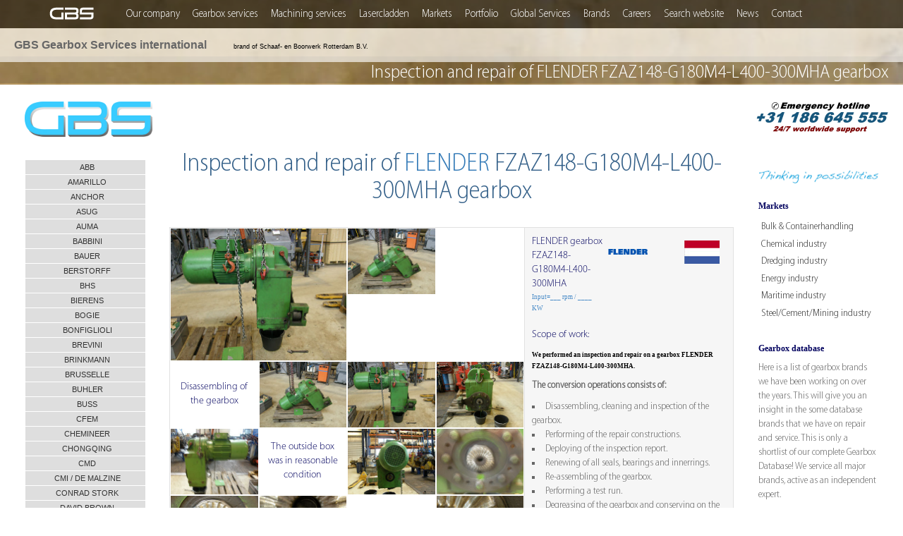

--- FILE ---
content_type: text/html; charset=UTF-8
request_url: https://www.gbs-international.com/gearbox-repair/flender/fzaz148-g180m4-l400-300mha-98124.php
body_size: 27968
content:
<!DOCTYPE html>
<html>
<head>
	<meta content="text/html; charset=utf-8" http-equiv="Content-Type">
	<meta content="width=device-width, initial-scale=1.0, maximum-scale=1.0" name="viewport">
	<title>FLENDER FZAZ148-G180M4-L400-300MHA | GBS International</title>
	<meta content="FLENDER FZAZ148-G180M4-L400-300MHA, inspection, repair, worldwide, emergency, service, global, international, overhauling" name="keywords">
	<meta content="GBS Gearbox Services international is specialist in repair for all brands and types, we inspected for example this FLENDER FZAZ148-G180M4-L400-300MHA gearbox" name="description">
	<link href="https://www.gbs-international.com/gearbox-repair/flender/fzaz148-g180m4-l400-300mha-98124.php" rel="canonical">	
	<link href="https://www.gbs-international.com/a/style.css" rel="stylesheet" type="text/css">
	<link href="https://www.gbs-international.com/a/responsive-navbar.css" rel="stylesheet" type="text/css">
	<link href="https://www.gbs-international.com/a/bootstrap.min.css" rel="stylesheet" type="text/css">
	<script src="https://use.typekit.net/anp8cwk.js" type="text/javascript"></script>
	<script src="https://www.gbs-international.com/a/js/jquery-1.10.2.min.js" type="text/javascript"></script>
	<script src="https://www.gbs-international.com/a/js/bootstrap.min.js" type="text/javascript"></script>
	<script type="text/javascript">
			 var _gaq = _gaq || [];
			 _gaq.push(['_setAccount', 'UA-31744876-1']);
			 _gaq.push(['_trackPageview']);
		   
			 (function() {
			   var ga = document.createElement('script'); ga.type = 'text/javascript'; ga.async = true;
			   ga.src = ('https:' == document.location.protocol ? 'https://ssl' : 'http://www') + '.google-analytics.com/ga.js';
			   var s = document.getElementsByTagName('script')[0]; s.parentNode.insertBefore(ga, s);
			 })();
	</script>
	<script type="text/javascript">
		 var GoSquared = {};
		 GoSquared.acct = "GSN-357990-V";
		 (function(w){
		   function gs(){
			 w._gstc_lt = +new Date;
			 var d = document, g = d.createElement("script");
			 g.type = "text/javascript";
			 g.src = "//d1l6p2sc9645hc.cloudfront.net/tracker.js";
			 var s = d.getElementsByTagName("script")[0];
			 s.parentNode.insertBefore(g, s);
		   }
		   w.addEventListener ?
			 w.addEventListener("load", gs, false) :
			 w.attachEvent("onload", gs);
		 })(window);
	</script>
</head>
<body>
	<div class="cont-wrapper">
		<header class="header">
			<div class="primary-header">
	<nav id="top-menu">
		<div class="row">
		
			<div class="gbs-pro">
				<div class="navbar-header">
				<!--<span class="navbar-brand">Contact</span> -->
				</div>	
		
			</div>

			<div class="toplogobar">
			<div class="logo-wrap">
				<div class="navbar-header logo">
				<a href="//gbs-international.com/index.php" target="_top" onMouseOut="MM_swapImgRestore()" onMouseOver="MM_swapImage('Image11','','//www.gbs-international.com/images/GBS_logo_home_blue.png',1)"><img alt="logo" src="//www.gbs-international.com/images/GBS_logo_home.png" id="Image11" style="width:64px; height:19px"></a>
				</div>
			</div>
			
			<div class="mobile-menu">
	<div class="top-navigation pull-right">
		<span class="mmenu-text">Menu</span>
        <a class="toggleMenu" href="#"><img src="https://www.gbs-international.com/images/mobile-menu.png" alt=""></a>
            <ul class="nav">
                        <li><a href="https://www.gbs-international.com/companyprofile/index_companyprofile.php" target="_top">Our company</a></li>
                        <li><a href="https://www.gbs-international.com/gearboxservices/index_gearboxservices.php" target="_top">Gearbox services</a></li>
                        <li><a href="https://www.gbs-international.com/machiningservices/index_machiningservices.php" target="_top" >Machining services</a></li>
                        <li><a href="http://www.lasercladden.com/index.php" target="_top" >Lasercladden</a></li>                        
                        <li><a href="https://www.gbs-international.com/markets/index_markets.php" target="_top">Markets</a></li>
                        <li><a href="https://www.gbs-international.com/portfolio/" target="_top">Portfolio</a></li>
                        <li><a href="https://www.gbs-international.com/worldwide/index_worldwide.php" target="_top">Global Services</a></li>
                        <li><a href="https://www.gbs-international.com/brands/index_brands.php" target="_top">Brands</a></li>
                        <li><a href="https://www.jobs.gbs-international.com/" rel="nofollow" target="_top" >Careers</a></li>
                        <li><a href="https://www.gbs-international.com/search/index_search.php" rel="nofollow" target="_top">Search website</a></li>
                        <li><a href="https://www.gbs-international.com/contact/index_contact.php" rel="nofollow" target="_top">Contact</a></li>
            </ul>
    </div>
</div>			<div class="main-menu">
				<div id="myMenu" class="collapse navbar-collapse">
					<ul class="nav navbar-nav navbar-left">
                        <li><a href="https://www.gbs-international.com/companyprofile/index_companyprofile.php" target="_top">Our company</a></li>
                        <li><a href="https://www.gbs-international.com/gearboxservices/index_gearboxservices.php" target="_top">Gearbox services</a></li>
                        <li><a href="https://www.gbs-international.com/machiningservices/index_machiningservices.php" target="_top" >Machining services</a></li>
                        <li><a href="http://www.lasercladden.com/index.php" target="_top" >Lasercladden</a></li>
                        <li><a href="https://www.gbs-international.com/markets/index_markets.php" target="_top">Markets</a></li>
                        <li><a href="https://www.gbs-international.com/portfolio/" target="_top">Portfolio</a></li>
                        <li><a href="https://www.gbs-international.com/worldwide/index_worldwide.php" target="_top">Global Services</a></li>
                        <li><a href="https://www.gbs-international.com/brands/index_brands.php" target="_top">Brands</a></li>
                        <li><a href="https://www.jobs.gbs-international.com/" target="_top" >Careers</a></li>
                        <li><a href="https://www.gbs-international.com/search/index_search.php" target="_top">Search website</a></li>
						<li><a href="https://www.gbs-international.com/companyprofile/news/index_companyprofile_news.php" target="_top">News</a></li>
                        <li><a href="https://www.gbs-international.com/contact/index_contact.php" target="_top">Contact</a></li>
					</ul>
				</div>
			</div>
			</div>
			
		</div>
	</nav>
</div>			<div class="secondry-header">
				<div class="">
					<div class="sec-header-left">
						<span class="gbs-services">GBS Gearbox Services international</span> <span class="brand">brand of Schaaf- en Boorwerk Rotterdam B.V.</span>
					</div>
				</div>
			</div>
			<div class="chat">
				<div class="live-chat" id="comm100-button-42">
					<a href="javascript:void(0)"><img alt="" id="comm100_ButtonImage3" onclick="comm100_Chat();return false;" src="https://chatserver.comm100.com/DBResource/DBImage.ashx?imgId=70&amp;type=1" style="border: medium none; visibility: visible;"></a>
				</div>
				<div class="emergency-hotline">
					<a href="tel:+31186645555"><img alt="Emergency Hotline" id="Image4" src="/images/Emergency_hotline.jpg" style="width:190px;height:45px;"></a>
				</div>
			</div>
		</header>
		
		<aside class="page-sidebar" id="sidebar">
			<div class="gbs-logo">
				<a href="https://www.gbs-international.com"><img alt="logo gbs" id="Image16" src="/images/logo2_GBS.jpg" style="width:181px;height:50px;"></a>
			</div>
			
			    <script type="text/javascript">
        $(document).ready(function () {
            $(".dropdown").hide();
            $(".clicker").click(function () {
                $(".dropdown", this).toggle("slow");
            });
            $(".active").parents().show();
        })
    </script>
    <div class="sidebar-inner">
            <h4 class="sidebar-h4">Gearbox Database</h4>
            <ul class="sidebar-menu nav left-menu"><li class="rul8"><a href="https://www.gbs-international.com/gearbox-repair/ge/ge-frame-9e-91728.php"> </a></li><li class="rul8"><a href="https://www.gbs-international.com/"> </a></li><li class="rul8"><a href="https://www.gbs-international.com/"> </a></li><li class="clicker rul4">ABB
                              <ul class="dropdown"><li><a href="https://www.gbs-international.com/gearbox-repair/asea-brown-boveri/dmg-250-s-98707.php">DMG-250 <span>06-2013</span></a></li><li class="rul6"><a href="https://www.gbs-international.com/gearbox-repair/asea-brown-boveri/dp-sl-1800-s8-96253.php">DP SL 1800 S8 <span>03-2012</span></a></li><li class="rul6"><a href="https://www.gbs-international.com/gearbox-repair/asea-brown-boveri/fan-dpsl.1800.s8-98554.php">FAN-DPSL.1800.S8 <span>06-2013</span></a></li><li class="rul6"><a href="https://www.gbs-international.com/gearbox-repair/asea-brown-boveri/hxr-450lh2-99275.php">HXR-450LH2 <span>10-2013</span></a></li></ul></li><li class="clicker rul2">AMARILLO
                              <ul class="dropdown"><li><a href="https://www.gbs-international.com/gearbox-repair/amarillo/cw-s-450-105023.php">CW-S-450 <span>06-2016</span></a></li><li class="rul6"><a href="https://www.gbs-international.com/gearbox-repair/amarillo/hh-350-106841.php">HH-350 <span>01-2017</span></a></li><li class="rul6"><a href="https://www.gbs-international.com/gearbox-repair/amarillo/s-750-98075.php">S-750 <span>05-2013</span></a></li><li class="rul6"><a href="https://www.gbs-international.com/gearbox-repair/amarillo/ss450a-107381.php">SS450A <span>03-2017</span></a></li><li class="rul6"><a href="https://www.gbs-international.com/gearbox-repair/amarillo/ss450a-106902.php">SS450A <span>01-2017</span></a></li></ul></li><li class="clicker rul2">ANCHOR
                              <ul class="dropdown"><li><a href="https://www.gbs-international.com/gearbox-repair/other/anchor-winch-gear-92456.php">WINCH GEAR <span>07-2010</span></a></li></ul></li><li class="clicker rul2">ASUG
                              <ul class="dropdown"><li><a href="https://www.gbs-international.com/gearbox-repair/asug/339804-85-107328.php">339804/85 <span>03-2017</span></a></li><li class="rul6"><a href="https://www.gbs-international.com/gearbox-repair/asug/gdg-12658-9-104698.php">GDG 1265x8,9 <span>05-2016</span></a></li><li class="rul6"><a href="https://www.gbs-international.com/gearbox-repair/asug/gl-100-100675.php">GL-100 <span>05-2014</span></a></li><li class="rul6"><a href="https://www.gbs-international.com/gearbox-repair/asug/asug-gve-800x3,75-800x0,4-109578.php">GVE 800x3,75-800x0,4 <span>02-2018</span></a></li><li class="rul6"><a href="https://www.gbs-international.com/gearbox-repair/asug/asug-gve-800x3,75-800x0,4-109439.php">GVE 800x3,75-800x0,4 <span>01-2018</span></a></li><li class="rul6"><a href="https://www.gbs-international.com/gearbox-repair/asug/gve-800x375-800x04-105593.php">GVE 800x3,75-800x0,4 <span>07-2016</span></a></li><li class="rul6"><a href="https://www.gbs-international.com/gearbox-repair/asug/stg-2-900-98127.php">STG-2-900 <span>03-2013</span></a></li></ul></li><li class="clicker rul2">AUMA
                              <ul class="dropdown"><li><a href="https://www.gbs-international.com/gearbox-repair/auma/GS200GZ16LR-105573.php">GS200GZ16LR <span>07-2016</span></a></li><li class="rul6"><a href="https://www.gbs-international.com/gearbox-repair/auma/GS200GZ16LR-105589.php">GS200GZ16LR <span>07-2016</span></a></li></ul></li><li class="clicker rul2">BABBINI
                              <ul class="dropdown"><li><a href="https://www.gbs-international.com/gearbox-repair/stord/stord-babbini-rasperij-92042.php">PB-12 <span>04-2010</span></a></li></ul></li><li class="clicker rul2">BAUER
                              <ul class="dropdown"><li><a href="https://www.gbs-international.com/gearbox-repair/bauer/d4a46vz-95919.php">D4A46VZ <span>01-2012</span></a></li><li class="rul6"><a href="https://www.gbs-international.com/gearbox-repair/bauer/df8a417e-680k-96400.php">DF8A417E/680K <span>04-2012</span></a></li><li class="rul6"><a href="https://www.gbs-international.com/gearbox-repair/bauer/dhxfga-618562-92901.php">DHXFGA 618/562 <span>07-2010</span></a></li><li class="rul6"><a href="https://www.gbs-international.com/gearbox-repair/bauer/d4a46vz-107081.php">Unknown <span>02-2016</span></a></li></ul></li><li class="clicker rul2">BERSTORFF
                              <ul class="dropdown"><li><a href="https://www.gbs-international.com/gearbox-repair/other/berstorff-dg-1360-109011.php">DG-1360 <span>11-2017</span></a></li></ul></li><li class="clicker rul2">BHS
                              <ul class="dropdown"><li><a href="https://www.gbs-international.com/gearbox-repair/bhs-getriebe/rp32dsu32-94118.php">RP32 DSU32 <span>03-2011</span></a></li><li class="rul6"><a href="https://www.gbs-international.com/gearbox-repair/bhs-getriebe/rtp-53K-105062.php">RTP-53K <span>05-2016</span></a></li><li class="rul6"><a href="https://www.gbs-international.com/gearbox-repair/bhs-getriebe/tg-28-93133.php">TG 28 <span>10-2010</span></a></li><li class="rul6"><a href="https://www.gbs-international.com/gearbox-repair/bhs-getriebe/tg-28-99026.php">TG-28 <span>11-2013</span></a></li><li class="rul6"><a href="https://www.gbs-international.com/gearbox-repair/bhs-getriebe/tg-28-99022.php">TG-28 <span>08-2013</span></a></li></ul></li><li class="clicker rul2">BIERENS
                              <ul class="dropdown"><li><a href="https://www.gbs-international.com/gearbox-repair/bierens/26-spec-93051.php">26 Spec <span>09-2010</span></a></li><li class="rul6"><a href="https://www.gbs-international.com/gearbox-repair/bierens/ab-36-5-spec-96265.php">AB-36,5 spec. <span>03-2012</span></a></li><li class="rul6"><a href="https://www.gbs-international.com/gearbox-repair/bierens/ab-36-5-spec-95799.php">AB-36,5 spec. <span>12-2011</span></a></li><li class="rul6"><a href="https://www.gbs-international.com/gearbox-repair/bierens/ab-36-5-spec-96504.php">AB-36,5-spec <span>04-2012</span></a></li><li class="rul6"><a href="https://www.gbs-international.com/gearbox-repair/bierens/dw15-26-spec-108902.php">DW15/26-Spec <span>10-2017</span></a></li><li class="rul6"><a href="https://www.gbs-international.com/gearbox-repair/bierens/dw15-26-spec-107240.php">DW15/26-Spec <span>03-2017</span></a></li><li class="rul6"><a href="https://www.gbs-international.com/gearbox-repair/bierens/k2-a3-50-108612.php">K2-A3-50 <span>09-2017</span></a></li><li class="rul6"><a href="https://www.gbs-international.com/gearbox-repair/bierens/K2-A3-55-105748.php">K2-A3-55 <span>08-2016</span></a></li><li class="rul6"><a href="https://www.gbs-international.com/gearbox-repair/bierens/K2-A3-55-105146.php">K2-A3-55 <span>05-2016</span></a></li><li class="rul6"><a href="https://www.gbs-international.com/gearbox-repair/bierens/k2-a3-60-110362.php">K2-A3-60 <span>05-2018</span></a></li><li class="rul6"><a href="https://www.gbs-international.com/gearbox-repair/bierens/k2-a3-60-108022.php">K2-A3-60 <span>06-2017</span></a></li><li class="rul6"><a href="https://www.gbs-international.com/gearbox-repair/bierens/k2-a3-80-107600.php">K2-A3-80 <span>05-2017</span></a></li><li class="rul6"><a href="https://www.gbs-international.com/gearbox-repair/bierens/k2-a3-55-96403.php">K2A3-55 <span>04-2012</span></a></li><li class="rul6"><a href="https://www.gbs-international.com/gearbox-repair/bierens/k2a3-70-107392.php">K2A3-70 <span>04-2017</span></a></li><li class="rul6"><a href="https://www.gbs-international.com/gearbox-repair/bierens/K2A3-70-105866.php">K2A3-70 <span>09-2016</span></a></li><li class="rul6"><a href="https://www.gbs-international.com/gearbox-repair/bierens/K2A3-80-104465.php">K2A3-80 <span>02-2016</span></a></li><li class="rul6"><a href="https://www.gbs-international.com/gearbox-repair/bierens/k2a3-80-96212.php">K2A3-80 <span>03-2012</span></a></li><li class="rul6"><a href="https://www.gbs-international.com/gearbox-repair/bierens/k2a3-80-95920.php">K2A3-80 <span>01-2012</span></a></li><li class="rul6"><a href="https://www.gbs-international.com/gearbox-repair/bierens/k2a3-80-95562.php">K2A3-80 <span>10-2011</span></a></li><li class="rul6"><a href="https://www.gbs-international.com/gearbox-repair/bierens/K8-A4-70-105547.php">K8 A4-70 <span>07-2016</span></a></li><li class="rul6"><a href="https://www.gbs-international.com/gearbox-repair/bierens/ka55-35-98049.php">KA55-35 <span>04-2013</span></a></li><li class="rul6"><a href="https://www.gbs-international.com/gearbox-repair/bierens/ka55-35-97398.php">KA55-35 <span>12-2012</span></a></li></ul></li><li class="clicker rul2">BOGIE
                              <ul class="dropdown"><li><a href="https://www.gbs-international.com/gearbox-repair/bogie/lb02-109493.php">LB02 <span>01-2018</span></a></li></ul></li><li class="clicker rul2">BONFIGLIOLI
                              <ul class="dropdown"><li><a href="https://www.gbs-international.com/gearbox-repair/bonfiglioli/mrvf-86-110312.php">MRVF-86 <span>05-2018</span></a></li><li class="rul6"><a href="https://www.gbs-international.com/gearbox-repair/bonfiglioli/prl-34003-em65-96905.php">PRL 34003-EM65 <span>07-2012</span></a></li><li class="rul6"><a href="https://www.gbs-international.com/gearbox-repair/bonfiglioli/bonfiglioli-92643.php">UNKNOWN <span>05-2010</span></a></li></ul></li><li class="clicker rul2">BREVINI
                              <ul class="dropdown"><li><a href="https://www.gbs-international.com/gearbox-repair/brevini/ed-2800-95871.php">ED 2800 <span>12-2011</span></a></li><li class="rul6"><a href="https://www.gbs-international.com/gearbox-repair/brevini/ed2800-fe-96508.php">ED2800/FE <span>04-2012</span></a></li><li class="rul6"><a href="https://www.gbs-international.com/gearbox-repair/brevini/ed2800-fe-96378.php">ED2800/FE <span>04-2012</span></a></li><li class="rul6"><a href="https://www.gbs-international.com/gearbox-repair/brevini/ed2800-fe-95888.php">ED2800/FE <span>01-2012</span></a></li><li class="rul6"><a href="https://www.gbs-international.com/gearbox-repair/brevini/gearbox-105619.php">UNKNOWN <span>07-2016</span></a></li><li class="rul6"><a href="https://www.gbs-international.com/gearbox-repair/brevini/gearbox-105620.php">UNKNOWN <span>07-2016</span></a></li></ul></li><li class="clicker rul2">BRINKMANN
                              <ul class="dropdown"><li><a href="https://www.gbs-international.com/gearbox-repair/brinkmann/pl40ssa-109119.php">PL40SSA <span>11-2017</span></a></li></ul></li><li class="clicker rul2">BRUSSELLE
                              <ul class="dropdown"><li><a href="https://www.gbs-international.com/gearbox-repair/brusselle/amo-10-1-1-1-104327.php">AMO 10/1-1-1 <span>03-2016</span></a></li><li class="rul6"><a href="https://www.gbs-international.com/gearbox-repair/brusselle/amo-10-1-1-1-104640.php">AMO 10/1-1-1 <span>03-2016</span></a></li><li class="rul6"><a href="https://www.gbs-international.com/gearbox-repair/brusselle/m.90-1-0-98137.php">M.90-1-0 <span>04-2013</span></a></li></ul></li><li class="clicker rul2">BUHLER
                              <ul class="dropdown"><li><a href="https://www.gbs-international.com/gearbox-repair/buhler/ex-141-e-325-108805.php">EX-141 E/325 <span>10-2017</span></a></li><li class="rul6"><a href="https://www.gbs-international.com/gearbox-repair/buhler/ex-141-e-325-95959.php">EX-141 E/325 <span>01-2012</span></a></li><li class="rul6"><a href="https://www.gbs-international.com/gearbox-repair/buhler/ex-141-e325-92316.php">EX-141 E/325 <span>09-2010</span></a></li></ul></li><li class="clicker rul2">BUSS
                              <ul class="dropdown"><li><a href="https://www.gbs-international.com/gearbox-repair/buss/g-160-109746.php">G 160 <span>02-2018</span></a></li><li class="rul6"><a href="https://www.gbs-international.com/gearbox-repair/buss/g-160-110141.php">G-160 <span>04-2018</span></a></li><li class="rul6"><a href="https://www.gbs-international.com/gearbox-repair/buss/g-160-110044.php">G-160 <span>04-2018</span></a></li><li class="rul6"><a href="https://www.gbs-international.com/gearbox-repair/buss/g-160-110042.php">G-160 <span>04-2018</span></a></li><li class="rul6"><a href="https://www.gbs-international.com/gearbox-repair/buss/g-160-110015.php">G-160 <span>04-2018</span></a></li><li class="rul6"><a href="https://www.gbs-international.com/gearbox-repair/buss/g-160-109441.php">G-160 <span>01-2018</span></a></li><li class="rul6"><a href="https://www.gbs-international.com/gearbox-repair/buss/g-160-109435.php">G-160 <span>01-2018</span></a></li><li class="rul6"><a href="https://www.gbs-international.com/gearbox-repair/buss/g160-107388.php">G-160 <span>04-2017</span></a></li><li class="rul6"><a href="https://www.gbs-international.com/gearbox-repair/buss/g-160-98267.php">G-160 <span>04-2013</span></a></li></ul></li><li class="clicker rul2">CFEM
                              <ul class="dropdown"><li><a href="https://www.gbs-international.com/gearbox-repair/cfem/27H6SP-104811.php">27H6SP <span>04-2016</span></a></li><li class="rul6"><a href="https://www.gbs-international.com/gearbox-repair/cfem/27h6sp-104812.php">27H6SP <span>04-2016</span></a></li><li class="rul6"><a href="https://www.gbs-international.com/gearbox-repair/cfem/27h6sp-105314.php">27H6SP <span>04-2016</span></a></li><li class="rul6"><a href="https://www.gbs-international.com/gearbox-repair/cfem/27h6sp-97969.php">27H6SP <span>08-2013</span></a></li><li class="rul6"><a href="https://www.gbs-international.com/gearbox-repair/cfem/27h6sp-97970.php">27H6SP <span>08-2013</span></a></li><li class="rul6"><a href="https://www.gbs-international.com/gearbox-repair/cfem/27h6sp-97971.php">27H6SP <span>08-2013</span></a></li><li class="rul6"><a href="https://www.gbs-international.com/gearbox-repair/cfem/27h6sp-97965.php">27H6SP <span>08-2013</span></a></li><li class="rul6"><a href="https://www.gbs-international.com/gearbox-repair/cfem/27h6sp-97962.php">27H6SP <span>08-2013</span></a></li><li class="rul6"><a href="https://www.gbs-international.com/gearbox-repair/cfem/27h6sp-97963.php">27H6SP <span>08-2013</span></a></li><li class="rul6"><a href="https://www.gbs-international.com/gearbox-repair/cfem/27h6sp-97964.php">27H6SP <span>08-2013</span></a></li><li class="rul6"><a href="https://www.gbs-international.com/gearbox-repair/cfem/27h6sp-97966.php">27H6SP <span>08-2013</span></a></li><li class="rul6"><a href="https://www.gbs-international.com/gearbox-repair/cfem/27h6sp-97968.php">27H6SP <span>08-2013</span></a></li><li class="rul6"><a href="https://www.gbs-international.com/gearbox-repair/cfem/27h6sp-97972.php">27H6SP <span>08-2013</span></a></li><li class="rul6"><a href="https://www.gbs-international.com/gearbox-repair/cfem/27h6sp-97967.php">27H6SP <span>07-2013</span></a></li><li class="rul6"><a href="https://www.gbs-international.com/gearbox-repair/cfem/27h6sp-97960.php">27H6SP <span>03-2013</span></a></li><li class="rul6"><a href="https://www.gbs-international.com/gearbox-repair/cfem/27h6sp-97467.php">27H6SP <span>12-2012</span></a></li></ul></li><li class="clicker rul2">CHEMINEER
                              <ul class="dropdown"><li><a href="https://www.gbs-international.com/gearbox-repair/chemineer/2-htn-3-96305.php">2-HTN-3 <span>05-2012</span></a></li><li class="rul6"><a href="https://www.gbs-international.com/gearbox-repair/chemineer/4-htn-5-96523.php">4-HTN-5 <span>05-2012</span></a></li><li class="rul6"><a href="https://www.gbs-international.com/gearbox-repair/chemineer/4-htn-5-96524.php">4-HTN-5 <span>05-2012</span></a></li><li class="rul6"><a href="https://www.gbs-international.com/gearbox-repair/chemineer/6-xhtn-60-107543.php">6-XHTN-60 <span>05-2017</span></a></li><li class="rul6"><a href="https://www.gbs-international.com/gearbox-repair/chemineer/6-xhtn-60-104861.php">6-XHTN-60 <span>09-2016</span></a></li><li class="rul6"><a href="https://www.gbs-international.com/gearbox-repair/chemineer/6-xhtn-60-104862.php">6-XHTN-60 <span>09-2016</span></a></li><li class="rul6"><a href="https://www.gbs-international.com/gearbox-repair/chemineer/7-htn-100-107506.php">7-HTN-100 <span>06-2017</span></a></li><li class="rul6"><a href="https://www.gbs-international.com/gearbox-repair/chemineer/7-htn-25-105998.php">7-HTN-25 <span>09-2016</span></a></li><li class="rul6"><a href="https://www.gbs-international.com/gearbox-repair/chemineer/7-92497.php">7-HTN-25 <span>06-2010</span></a></li></ul></li><li class="clicker rul2">CHONGQING
                              <ul class="dropdown"><li><a href="https://www.gbs-international.com/gearbox-repair/chongqing/gws-52-59-96617.php">GWS 52.59 <span>05-2012</span></a></li><li class="rul6"><a href="https://www.gbs-international.com/gearbox-repair/lohmann-stolterfoht/lohmann-stolterfoht-gws4245-93152.php">GWS4245 <span>09-2010</span></a></li></ul></li><li class="clicker rul2">CMD
                              <ul class="dropdown"><li><a href="https://www.gbs-international.com/gearbox-repair/cmd/28h30ctr-109645.php">28H30CTR <span>02-2018</span></a></li><li class="rul6"><a href="https://www.gbs-international.com/gearbox-repair/cmd/dpp323h-97396.php">DPP323H <span>10-2012</span></a></li><li class="rul6"><a href="https://www.gbs-international.com/gearbox-repair/cmd/jc26-jumborex-split-torque-96527.php">JC 26 JUMBOREX Split <span>11-2012</span></a></li><li class="rul6"><a href="https://www.gbs-international.com/gearbox-repair/cmd/jc62-jumborex-110050.php">JC62 JUMBOREX <span>04-2018</span></a></li></ul></li><li class="clicker rul2">CMI / DE MALZINE
                              <ul class="dropdown"><li><a href="https://www.gbs-international.com/gearbox-repair/cmi-de-malzine/500-h2-96155.php">500 H2 <span>03-2012</span></a></li><li class="rul6"><a href="https://www.gbs-international.com/gearbox-repair/cmi-de-malzine/630-h2-sp-ctr-94264.php">630-H2-SP-CTR <span>05-2011</span></a></li></ul></li><li class="clicker rul2">CONRAD STORK
                              <ul class="dropdown"><li><a href="https://www.gbs-international.com/gearbox-repair/conrad-stork/2-ro-160s3-94779.php">2 RO 160S/3 <span>04-2010</span></a></li><li class="rul6"><a href="https://www.gbs-international.com/gearbox-repair/conrad-stork/2-rt-800s-3-99121.php">2-RT-800S/3 <span>11-2013</span></a></li><li class="rul6"><a href="https://www.gbs-international.com/gearbox-repair/conrad-stork/2x-2r630-105369.php">2x 2R630 <span>06-2016</span></a></li><li class="rul6"><a href="https://www.gbs-international.com/gearbox-repair/conrad-stork/2x2r630-99758.php">2x 2R630 <span>12-2013</span></a></li><li class="rul6"><a href="https://www.gbs-international.com/gearbox-repair/conrad-stork/3r-355-s-3-99783.php">3R 355 S/3 <span>03-2014</span></a></li><li class="rul6"><a href="https://www.gbs-international.com/gearbox-repair/conrad-stork/3r-355-s3-97120.php">3R 355 S/3 <span>09-2012</span></a></li><li class="rul6"><a href="https://www.gbs-international.com/gearbox-repair/conrad-stork/3r-355-s3-96714.php">3R 355 S/3 <span>06-2012</span></a></li><li class="rul6"><a href="https://www.gbs-international.com/gearbox-repair/conrad-stork/3r-560-s-3-98963.php">3R 560 S/3 <span>11-2013</span></a></li><li class="rul6"><a href="https://www.gbs-international.com/gearbox-repair/conrad-stork/3r-560-s-3-98966.php">3R 560 S/3 <span>11-2013</span></a></li><li class="rul6"><a href="https://www.gbs-international.com/gearbox-repair/conrad-stork/3xr560-3-93801.php">3R 560/3 <span>09-2011</span></a></li><li class="rul6"><a href="https://www.gbs-international.com/gearbox-repair/conrad-stork/3r-320-spec-99236.php">3R-320/Spec <span>09-2013</span></a></li><li class="rul6"><a href="https://www.gbs-international.com/gearbox-repair/conrad-stork/3xr-5603-105893.php">3xR 560/3 <span>06-2016</span></a></li><li class="rul6"><a href="https://www.gbs-international.com/gearbox-repair/conrad-stork/b3dh8b-104323.php">B3DH8B <span>01-2016</span></a></li><li class="rul6"><a href="https://www.gbs-international.com/gearbox-repair/conrad-stork/koppel-h1-h2-96009.php">Koppel H1-H2 <span>01-2012</span></a></li><li class="rul6"><a href="https://www.gbs-international.com/gearbox-repair/conrad-stork/lts-165-t-11c10-95761.php">LTS-165-T-11C10 <span>11-2011</span></a></li><li class="rul6"><a href="https://www.gbs-international.com/gearbox-repair/conrad-stork/lts-165-t-11c10-95763.php">LTS-165-T-11C10 <span>11-2011</span></a></li><li class="rul6"><a href="https://www.gbs-international.com/gearbox-repair/conrad-stork/lts-165-t-11c10-95461.php">LTS-165-T-11C10 <span>09-2011</span></a></li><li class="rul6"><a href="https://www.gbs-international.com/gearbox-repair/conrad-stork/ra-450-3s-99198.php">Ra-450-3S <span>11-2013</span></a></li><li class="rul6"><a href="https://www.gbs-international.com/gearbox-repair/conrad-stork/rb-450-3h-110390.php">RB 450/3H <span>05-2018</span></a></li><li class="rul6"><a href="https://www.gbs-international.com/gearbox-repair/conrad-stork/rb-450h-3-99271.php">RB-450H/3 <span>10-2013</span></a></li><li class="rul6"><a href="https://www.gbs-international.com/gearbox-repair/conrad-stork/rb-450h-3-99199.php">RB-450H/3 <span>09-2013</span></a></li><li class="rul6"><a href="https://www.gbs-international.com/gearbox-repair/conrad-stork/crane-94190.php">UNKNOWN <span>03-2011</span></a></li><li class="rul6"><a href="https://www.gbs-international.com/gearbox-repair/conrad-stork/v-270-97546.php">V-270 <span>01-2013</span></a></li></ul></li><li class="clicker rul2">DAVID BROWN
                              <ul class="dropdown"><li><a href="https://www.gbs-international.com/gearbox-repair/david-brown/hsn-250-srg-108168.php">HSN-250-SRG <span>07-2017</span></a></li><li class="rul6"><a href="https://www.gbs-international.com/gearbox-repair/david-brown/hsn-250-srg-105022.php">HSN-250-SRG <span>05-2016</span></a></li><li class="rul6"><a href="https://www.gbs-international.com/gearbox-repair/david-brown/r5f610-95989.php">R5F610 <span>01-2012</span></a></li></ul></li><li class="clicker rul2">DELROYD
                              <ul class="dropdown"><li><a href="https://www.gbs-international.com/gearbox-repair/delroyd/ke80-44t-18,5-98030.php">KE80-44T-18,5 <span>04-2013</span></a></li></ul></li><li class="clicker rul2">DEMAG
                              <ul class="dropdown"><li><a href="https://www.gbs-international.com/gearbox-repair/demag/200-zw-kr-108749.php">200 ZW/KR <span>10-2017</span></a></li><li class="rul6"><a href="https://www.gbs-international.com/gearbox-repair/demag/200-zw-kr-106211.php">200 ZW/KR <span>10-2016</span></a></li><li class="rul6"><a href="https://www.gbs-international.com/gearbox-repair/demag/200ZWKR-104843.php">200 ZW/KR <span>04-2016</span></a></li><li class="rul6"><a href="https://www.gbs-international.com/gearbox-repair/demag/200-zw-kr-99930.php">200 ZW/KR <span>02-2014</span></a></li><li class="rul6"><a href="https://www.gbs-international.com/gearbox-repair/demag/200-zw-kr-99929.php">200 ZW/KR <span>01-2014</span></a></li><li class="rul6"><a href="https://www.gbs-international.com/gearbox-repair/demag/200-zw-kr-99508.php">200 ZW/KR <span>12-2013</span></a></li><li class="rul6"><a href="https://www.gbs-international.com/gearbox-repair/demag/20zw-kf-98560.php">20Zw / KF <span>08-2013</span></a></li><li class="rul6"><a href="https://www.gbs-international.com/gearbox-repair/demag/20zw-kf-97239.php">20Zw / KF <span>09-2012</span></a></li><li class="rul6"><a href="https://www.gbs-international.com/gearbox-repair/demag/20zw-kf-95497.php">20Zw / KF <span>10-2011</span></a></li><li class="rul6"><a href="https://www.gbs-international.com/gearbox-repair/demag/20zw-kf-95430.php">20Zw / KF <span>09-2011</span></a></li><li class="rul6"><a href="https://www.gbs-international.com/gearbox-repair/demag/20zw-kf-95431.php">20Zw / KF <span>09-2011</span></a></li><li class="rul6"><a href="https://www.gbs-international.com/gearbox-repair/demag/20zw-kf-95435.php">20Zw / KF <span>09-2011</span></a></li><li class="rul6"><a href="https://www.gbs-international.com/gearbox-repair/demag/20zw-kf-95296.php">20Zw / KF <span>09-2011</span></a></li><li class="rul6"><a href="https://www.gbs-international.com/gearbox-repair/demag/20zw-kf-95297.php">20Zw / KF <span>09-2011</span></a></li><li class="rul6"><a href="https://www.gbs-international.com/gearbox-repair/demag/20zw-kf-95307.php">20Zw / KF <span>09-2011</span></a></li><li class="rul6"><a href="https://www.gbs-international.com/gearbox-repair/demag/20zw-92585.php">20Zw / KF <span>06-2010</span></a></li><li class="rul6"><a href="https://www.gbs-international.com/gearbox-repair/demag/5213-95142.php">5213 <span>08-2011</span></a></li><li class="rul6"><a href="https://www.gbs-international.com/gearbox-repair/demag/5213-93496.php">5213 <span>12-2010</span></a></li><li class="rul6"><a href="https://www.gbs-international.com/gearbox-repair/demag/92-t-104827.php">92-T <span>04-2016</span></a></li><li class="rul6"><a href="https://www.gbs-international.com/gearbox-repair/demag/hvk-32-2-97140.php">HVK 32 2 <span>08-2012</span></a></li><li class="rul6"><a href="https://www.gbs-international.com/gearbox-repair/demag/hvk-32-2-95290.php">HVK32-2 <span>08-2011</span></a></li><li class="rul6"><a href="https://www.gbs-international.com/gearbox-repair/demag/tangboom-105689.php">Tangboom <span>04-2016</span></a></li><li class="rul6"><a href="https://www.gbs-international.com/gearbox-repair/demag/gearbox-alignment-103744.php">UNKNOWN <span>10-2015</span></a></li></ul></li><li class="clicker rul2">DESCH
                              <ul class="dropdown"><li><a href="https://www.gbs-international.com/gearbox-repair/desch/planetaire-108397.php">Planetaire <span>08-2017</span></a></li><li class="rul6"><a href="https://www.gbs-international.com/gearbox-repair/desch/planetaire-106937.php">Planetaire <span>04-2017</span></a></li></ul></li><li class="clicker rul2">DORSTENER
                              <ul class="dropdown"><li><a href="https://www.gbs-international.com/gearbox-repair/zollern/dorstener-nks-3hp-63-4-108170.php">NKS-3HP-63-4 <span>07-2017</span></a></li><li class="rul6"><a href="https://www.gbs-international.com/gearbox-repair/dorstener/91500.php">VU 623 <span>11-2009</span></a></li></ul></li><li class="clicker rul2">EISENBEISS
                              <ul class="dropdown"><li><a href="https://www.gbs-international.com/gearbox-repair/eisenbeiss/dd879h-106745.php">DD879H <span>03-2017</span></a></li><li class="rul6"><a href="https://www.gbs-international.com/gearbox-repair/eisenbeiss/zse-130-97394.php">ZSE-130 <span>12-2012</span></a></li></ul></li><li class="clicker rul2">EKATO
                              <ul class="dropdown"><li><a href="https://www.gbs-international.com/gearbox-repair/ekato/313-92500.php">313 V-H-KB <span>06-2010</span></a></li><li class="rul6"><a href="https://www.gbs-international.com/gearbox-repair/ekato/ekf-3v-280-660-kr-98861.php">EKF-3V-280-660-KR <span>12-2013</span></a></li><li class="rul6"><a href="https://www.gbs-international.com/gearbox-repair/ekato/ekh-3v-84-670-vl-108926.php">EKH-3V-84-670-VL <span>03-2018</span></a></li><li class="rul6"><a href="https://www.gbs-international.com/gearbox-repair/ekato/ekh-3v-84-670-vl-109860.php">EKH-3V-84-670-VL <span>03-2018</span></a></li><li class="rul6"><a href="https://www.gbs-international.com/gearbox-repair/ekato/gearbox-107572.php">UNKNOWN <span>06-2017</span></a></li><li class="rul6"><a href="https://www.gbs-international.com/gearbox-repair/ekato/ekf-3v-280-660-kr-107668.php">UNKNOWN <span>05-2017</span></a></li><li class="rul6"><a href="https://www.gbs-international.com/gearbox-repair/ekato/zfvk-10-225-110313.php">ZFvK-10-225 <span>05-2018</span></a></li></ul></li><li class="clicker rul2">ELLIOTT
                              <ul class="dropdown"><li><a href="https://www.gbs-international.com/gearbox-repair/elliott/unknown-97146.php">UNKNOWN <span>09-2012</span></a></li></ul></li><li class="clicker rul2">EXEECO
                              <ul class="dropdown"><li><a href="https://www.gbs-international.com/gearbox-repair/exeeco/iw8-h12-100531.php">IW8 H12 <span>04-2014</span></a></li></ul></li><li class="clicker rul2">FALK
                              <ul class="dropdown"><li><a href="https://www.gbs-international.com/gearbox-repair/falk/203772-s-95255.php">203772-S <span>08-2011</span></a></li><li class="rul6"><a href="https://www.gbs-international.com/gearbox-repair/falk/203772-s-92393.php">203772-S <span>06-2010</span></a></li></ul></li><li class="clicker rul2">FLACHGETRIEBE
                              <ul class="dropdown"><li><a href="https://www.gbs-international.com/gearbox-repair/flachgetriebe/d22-105601.php">D22 <span>07-2016</span></a></li><li class="rul6"><a href="https://www.gbs-international.com/gearbox-repair/flachgetriebe/d22-96402.php">D22 <span>04-2012</span></a></li><li class="rul6"><a href="https://www.gbs-international.com/gearbox-repair/flachgetriebe/d22-91091.php">D22 <span>09-2009</span></a></li></ul></li><li class="clicker rul2">FLENDER
                              <ul class="dropdown"><li><a href="https://www.gbs-international.com/gearbox-repair/flender/109340.php"> <span>12-2017</span></a></li><li class="rul6"><a href="https://www.gbs-international.com/gearbox-repair/flender/058f-1750-108881.php">058F - 1750 <span>10-2017</span></a></li><li class="rul6"><a href="https://www.gbs-international.com/gearbox-repair/flender/118-f-11000-110079.php">118-F-11000 <span>04-2018</span></a></li><li class="rul6"><a href="https://www.gbs-international.com/gearbox-repair/flender/118f-13,5-109479.php">118F - 13,5 <span>01-2018</span></a></li><li class="rul6"><a href="https://www.gbs-international.com/gearbox-repair/flender/118f-13-5-96247.php">118F - 13,5 <span>03-2012</span></a></li><li class="rul6"><a href="https://www.gbs-international.com/gearbox-repair/flender/401-912-830-022-2-98193.php">401-912-830-022-2 <span>05-2013</span></a></li><li class="rul6"><a href="https://www.gbs-international.com/gearbox-repair/flender/b2-dh-14-c-107490.php">B2-DH-14-C <span>04-2017</span></a></li><li class="rul6"><a href="https://www.gbs-international.com/gearbox-repair/flender/b2-dh-14-c-106300.php">B2-DH-14-C <span>10-2016</span></a></li><li class="rul6"><a href="https://www.gbs-international.com/gearbox-repair/flender/b2-dh-14-c-106312.php">B2-DH-14-C <span>10-2016</span></a></li><li class="rul6"><a href="https://www.gbs-international.com/gearbox-repair/flender/b2-dh-14-c-105996.php">B2-DH-14-C <span>09-2016</span></a></li><li class="rul6"><a href="https://www.gbs-international.com/gearbox-repair/flender/b2-dh-14-c-104225.php">B2-DH-14-C <span>01-2016</span></a></li><li class="rul6"><a href="https://www.gbs-international.com/gearbox-repair/flender/b2-dh-14-d-106311.php">B2-DH-14-D <span>10-2016</span></a></li><li class="rul6"><a href="https://www.gbs-international.com/gearbox-repair/flender/b2-dh-8-a-105385.php">B2-DH-8-A <span>05-2016</span></a></li><li class="rul6"><a href="https://www.gbs-international.com/gearbox-repair/flender/b2-sv-04a-106099.php">B2-SV-04A <span>10-2016</span></a></li><li class="rul6"><a href="https://www.gbs-international.com/gearbox-repair/flender/b2-sv-09-d-109291.php">B2-SV-09-D <span>01-2018</span></a></li><li class="rul6"><a href="https://www.gbs-international.com/gearbox-repair/flender/b3-dh-10-c-99014.php">B3 DH 10 C <span>08-2013</span></a></li><li class="rul6"><a href="https://www.gbs-international.com/gearbox-repair/flender/b3-sv-7a-108275.php">B3-SV-7A <span>08-2017</span></a></li><li class="rul6"><a href="https://www.gbs-international.com/gearbox-repair/flender/b3-sv-7a-108229.php">B3-SV-7A <span>07-2017</span></a></li><li class="rul6"><a href="https://www.gbs-international.com/gearbox-repair/flender/b3sh-05-a-108927.php">B3SH-05-A <span>11-2017</span></a></li><li class="rul6"><a href="https://www.gbs-international.com/gearbox-repair/flender/b4-hh-07a-104913.php">B4-HH-07A <span>04-2016</span></a></li><li class="rul6"><a href="https://www.gbs-international.com/gearbox-repair/flender/b4-hh-07a-104914.php">B4-HH-07A <span>04-2016</span></a></li><li class="rul6"><a href="https://www.gbs-international.com/gearbox-repair/flender/b4-hv-12d-95529.php">B4-HV-12D <span>10-2011</span></a></li><li class="rul6"><a href="https://www.gbs-international.com/gearbox-repair/flender/b4-hv-12d-95328.php">B4-HV-12D <span>09-2011</span></a></li><li class="rul6"><a href="https://www.gbs-international.com/gearbox-repair/flender/bh35-515-97404.php">bh35 515 <span>10-2012</span></a></li><li class="rul6"><a href="https://www.gbs-international.com/gearbox-repair/flender/cduw-140-96281.php">CDUW 140 <span>03-2012</span></a></li><li class="rul6"><a href="https://www.gbs-international.com/gearbox-repair/flender/cg-26-100-100668.php">CG 26-100 <span>05-2014</span></a></li><li class="rul6"><a href="https://www.gbs-international.com/gearbox-repair/flender/coha-100-110018.php">COHA-100 <span>04-2018</span></a></li><li class="rul6"><a href="https://www.gbs-international.com/gearbox-repair/flender/cs0-710-98078.php">CS0-710 <span>08-2013</span></a></li><li class="rul6"><a href="https://www.gbs-international.com/gearbox-repair/flender/cs0280-710-93605.php">CS0280/710 <span>12-2010</span></a></li><li class="rul6"><a href="https://www.gbs-international.com/gearbox-repair/flender/cuhw250-109510.php">CUHW250 <span>01-2018</span></a></li><li class="rul6"><a href="https://www.gbs-international.com/gearbox-repair/flender/cuhw250-109508.php">CUHW250 <span>01-2018</span></a></li><li class="rul6"><a href="https://www.gbs-international.com/gearbox-repair/flender/dmg2-25.4-108695.php">DMG2 25.4 <span>10-2017</span></a></li><li class="rul6"><a href="https://www.gbs-international.com/gearbox-repair/flender/dmgh-25-4-97057.php">DMGH 25.4 <span>09-2012</span></a></li><li class="rul6"><a href="https://www.gbs-international.com/gearbox-repair/flender/dmgh22-91901.php">DMGH22 <span>02-2010</span></a></li><li class="rul6"><a href="https://www.gbs-international.com/gearbox-repair/flender/dse-2-95-94029.php">DSE 2.95 <span>02-2011</span></a></li><li class="rul6"><a href="https://www.gbs-international.com/gearbox-repair/flender/e2hi-size-10g-93005.php">E2HI Size 10G <span>10-2010</span></a></li><li class="rul6"><a href="https://www.gbs-international.com/gearbox-repair/flender/e2hl-size-10-99384.php">E2HL Size 10 <span>01-2014</span></a></li><li class="rul6"><a href="https://www.gbs-international.com/gearbox-repair/flender/epmg-400-109072.php">EPMG-400 <span>11-2017</span></a></li><li class="rul6"><a href="https://www.gbs-international.com/gearbox-repair/flender/f1509-98537.php">F1509 <span>05-2013</span></a></li><li class="rul6"><a href="https://www.gbs-international.com/gearbox-repair/flender/fda-fza-100-95643.php">FDA / FZA 100 <span>11-2011</span></a></li><li class="rul6"><a href="https://www.gbs-international.com/gearbox-repair/flender/fzaf108b-99480.php">FZAF108B <span>11-2013</span></a></li><li class="rul6"><a href="https://www.gbs-international.com/gearbox-repair/flender/fzaf108b-99030.php">FZAF108B <span>08-2013</span></a></li><li class="rul6"><a href="https://www.gbs-international.com/gearbox-repair/flender/fzaz148-g180m4-l400-300mha-98124.php">FZAZ148 G180M4 L400  <span>03-2013</span></a></li><li class="rul6"><a href="https://www.gbs-international.com/gearbox-repair/flender/fzh%20100k-108296.php">FZH 100K <span>08-2017</span></a></li><li class="rul6"><a href="https://www.gbs-international.com/gearbox-repair/flender/g1-750vy-109654.php">G1-750VY <span>02-2018</span></a></li><li class="rul6"><a href="https://www.gbs-international.com/gearbox-repair/flender/g1vy-104204.php">G1VY <span>01-2016</span></a></li><li class="rul6"><a href="https://www.gbs-international.com/gearbox-repair/flender/g1vy-size-670-105947.php">G1VY size 670 <span>09-2016</span></a></li><li class="rul6"><a href="https://www.gbs-international.com/gearbox-repair/flender/gch-1020-109639.php">GCH 1020 <span>02-2018</span></a></li><li class="rul6"><a href="https://www.gbs-international.com/gearbox-repair/flender/gck-725-96867.php">GCK 725 <span>07-2012</span></a></li><li class="rul6"><a href="https://www.gbs-international.com/gearbox-repair/flender/gp1-320-106790.php">GP1 320 <span>01-2017</span></a></li><li class="rul6"><a href="https://www.gbs-international.com/gearbox-repair/flender/gvl-1250-94752.php">GVL 1250 <span>06-2011</span></a></li><li class="rul6"><a href="https://www.gbs-international.com/gearbox-repair/flender/gvl-1650-95619.php">GVL 1650 <span>10-2011</span></a></li><li class="rul6"><a href="https://www.gbs-international.com/gearbox-repair/flender/gvl1650-106793.php">GVL1650 <span>01-2017</span></a></li><li class="rul6"><a href="https://www.gbs-international.com/gearbox-repair/flender/h2-sv-7b-109951.php">H2-SV-7B <span>03-2018</span></a></li><li class="rul6"><a href="https://www.gbs-international.com/gearbox-repair/flender/h2-sv-7b-98102.php">H2-SV-7B <span>03-2013</span></a></li><li class="rul6"><a href="https://www.gbs-international.com/gearbox-repair/flender/h2sh-92490.php">H2SH SIZE 24 <span>06-2010</span></a></li><li class="rul6"><a href="https://www.gbs-international.com/gearbox-repair/flender/h3-kh-8b-96959.php">H3-KH-8B <span>01-2013</span></a></li><li class="rul6"><a href="https://www.gbs-international.com/gearbox-repair/flender/h3-sh-14-106818.php">H3-SH-14 <span>03-2017</span></a></li><li class="rul6"><a href="https://www.gbs-international.com/gearbox-repair/flender/h3-sh-14-99403.php">H3-SH-14 <span>12-2013</span></a></li><li class="rul6"><a href="https://www.gbs-international.com/gearbox-repair/flender/h3sh-19-98923.php">H3-SH-14 <span>07-2013</span></a></li><li class="rul6"><a href="https://www.gbs-international.com/gearbox-repair/flender/h3sh-19-98971.php">H3-SH-19 <span>08-2013</span></a></li><li class="rul6"><a href="https://www.gbs-international.com/gearbox-repair/flender/h3-sh-19-97566.php">H3-SH-19 <span>02-2013</span></a></li><li class="rul6"><a href="https://www.gbs-international.com/gearbox-repair/flender/h3sh-19-97478.php">H3-SH-19 <span>11-2012</span></a></li><li class="rul6"><a href="https://www.gbs-international.com/gearbox-repair/flender/h3hh19-110032.php">H3HH19 <span>04-2018</span></a></li><li class="rul6"><a href="https://www.gbs-international.com/gearbox-repair/flender/himmel-fdad-161-95392.php">Himmel FDAD-161 <span>09-2011</span></a></li><li class="rul6"><a href="https://www.gbs-international.com/gearbox-repair/flender/k-200k-97339.php">K-200K <span>01-2013</span></a></li><li class="rul6"><a href="https://www.gbs-international.com/gearbox-repair/flender/k-200k-95494.php">K-200K <span>10-2011</span></a></li><li class="rul6"><a href="https://www.gbs-international.com/gearbox-repair/flender/k3-hh-11-a-109861.php">K3-HH-11-A <span>03-2018</span></a></li><li class="rul6"><a href="https://www.gbs-international.com/gearbox-repair/flender/ka-160k-93345.php">KA 160K <span>01-2010</span></a></li><li class="rul6"><a href="https://www.gbs-international.com/gearbox-repair/flender/kad-140-97358.php">KAD-140 <span>11-2012</span></a></li><li class="rul6"><a href="https://www.gbs-international.com/gearbox-repair/flender/kads-160-k-99891.php">KADS 160-K <span>01-2014</span></a></li><li class="rul6"><a href="https://www.gbs-international.com/gearbox-repair/flender/kbh%20400-s-so-109033.php">KBH 400/S/So <span>11-2017</span></a></li><li class="rul6"><a href="https://www.gbs-international.com/gearbox-repair/flender/kbh-400-s-so-108347.php">KBH 400/S/So <span>08-2017</span></a></li><li class="rul6"><a href="https://www.gbs-international.com/gearbox-repair/flender/kbh-400-s-so-107746.php">KBH 400/S/So <span>06-2017</span></a></li><li class="rul6"><a href="https://www.gbs-international.com/gearbox-repair/flender/kbh-400-s-so-107909.php">KBH 400/S/So <span>06-2017</span></a></li><li class="rul6"><a href="https://www.gbs-international.com/gearbox-repair/flender/kbh-400-s-so-107343.php">KBH 400/S/So <span>03-2017</span></a></li><li class="rul6"><a href="https://www.gbs-international.com/gearbox-repair/flender/kbh-400-s-so-107345.php">KBH 400/S/So <span>03-2017</span></a></li><li class="rul6"><a href="https://www.gbs-international.com/gearbox-repair/flender/kbh-400-s-so-107028.php">KBH 400/S/So <span>02-2017</span></a></li><li class="rul6"><a href="https://www.gbs-international.com/gearbox-repair/flender/kbh-400-s-so-107034.php">KBH 400/S/So <span>02-2017</span></a></li><li class="rul6"><a href="https://www.gbs-international.com/gearbox-repair/flender/kbh-400-s-so-107061.php">KBH 400/S/So <span>02-2017</span></a></li><li class="rul6"><a href="https://www.gbs-international.com/gearbox-repair/flender/kbh-400-s-so-106292.php">KBH 400/S/So <span>10-2016</span></a></li><li class="rul6"><a href="https://www.gbs-international.com/gearbox-repair/flender/kbh-400s-so-105662.php">KBH 400/S/So <span>08-2016</span></a></li><li class="rul6"><a href="https://www.gbs-international.com/gearbox-repair/flender/kbh-400-s-so-105763.php">KBH 400/S/So <span>08-2016</span></a></li><li class="rul6"><a href="https://www.gbs-international.com/gearbox-repair/flender/kbh-400s-so-104436.php">KBH 400/S/So <span>02-2016</span></a></li><li class="rul6"><a href="https://www.gbs-international.com/gearbox-repair/flender/kbh-400-s-so-99293.php">KBH 400/S/So <span>01-2014</span></a></li><li class="rul6"><a href="https://www.gbs-international.com/gearbox-repair/flender/kbh-400-s-so-98800.php">KBH 400/S/So <span>01-2014</span></a></li><li class="rul6"><a href="https://www.gbs-international.com/gearbox-repair/flender/kbh-400-s-so-99497.php">KBH 400/S/So <span>11-2013</span></a></li><li class="rul6"><a href="https://www.gbs-international.com/gearbox-repair/flender/kbh-400-s-so-99498.php">KBH 400/S/So <span>11-2013</span></a></li><li class="rul6"><a href="https://www.gbs-international.com/gearbox-repair/flender/kbh-400-s-so-99490.php">KBH 400/S/So <span>11-2013</span></a></li><li class="rul6"><a href="https://www.gbs-international.com/gearbox-repair/flender/kbh-400-s-so-99295.php">KBH 400/S/So <span>10-2013</span></a></li><li class="rul6"><a href="https://www.gbs-international.com/gearbox-repair/flender/kbh-400-s-so-98615.php">KBH 400/S/So <span>08-2013</span></a></li><li class="rul6"><a href="https://www.gbs-international.com/gearbox-repair/flender/kbh-400-s-so-97832.php">KBH 400/S/So <span>05-2013</span></a></li><li class="rul6"><a href="https://www.gbs-international.com/gearbox-repair/flender/kbh-400-s-so-97831.php">KBH 400/S/So <span>04-2013</span></a></li><li class="rul6"><a href="https://www.gbs-international.com/gearbox-repair/flender/kbh-400-s-so-97530.php">KBH 400/S/So <span>04-2013</span></a></li><li class="rul6"><a href="https://www.gbs-international.com/gearbox-repair/flender/kbh-400-s-so-97997.php">KBH 400/S/So <span>03-2013</span></a></li><li class="rul6"><a href="https://www.gbs-international.com/gearbox-repair/flender/kbh-400-s-so-97833.php">KBH 400/S/So <span>02-2013</span></a></li><li class="rul6"><a href="https://www.gbs-international.com/gearbox-repair/flender/kda-320-99785.php">KDA 320 <span>03-2014</span></a></li><li class="rul6"><a href="https://www.gbs-international.com/gearbox-repair/flender/kda-320-99786.php">KDA 320 <span>03-2014</span></a></li><li class="rul6"><a href="https://www.gbs-international.com/gearbox-repair/flender/kda-320-98962.php">KDA 320 <span>11-2013</span></a></li><li class="rul6"><a href="https://www.gbs-international.com/gearbox-repair/flender/kda-320-98961.php">KDA 320 <span>11-2013</span></a></li><li class="rul6"><a href="https://www.gbs-international.com/gearbox-repair/flender/kda-360-97559.php">KDA 360 <span>01-2013</span></a></li><li class="rul6"><a href="https://www.gbs-international.com/gearbox-repair/flender/kdn-250-104514.php">KDN 250 <span>04-2016</span></a></li><li class="rul6"><a href="https://www.gbs-international.com/gearbox-repair/flender/kdn-180-108260.php">KDN-180 <span>08-2017</span></a></li><li class="rul6"><a href="https://www.gbs-international.com/gearbox-repair/flender/kea-360-106782.php">KEA 360 <span>01-2017</span></a></li><li class="rul6"><a href="https://www.gbs-international.com/gearbox-repair/flender/kf140-vu50-6225-m4-104367.php">KF140-VU50-6225-M4 <span>01-2016</span></a></li><li class="rul6"><a href="https://www.gbs-international.com/gearbox-repair/flender/kf140-vu50-6225-m4-97510.php">KF140-VU50-6225-M4 <span>11-2012</span></a></li><li class="rul6"><a href="https://www.gbs-international.com/gearbox-repair/flender/kfo-630-110049.php">KFO 630 <span>04-2018</span></a></li><li class="rul6"><a href="https://www.gbs-international.com/gearbox-repair/flender/kfo-630-109958.php">KFO 630 <span>03-2018</span></a></li><li class="rul6"><a href="https://www.gbs-international.com/gearbox-repair/flender/kfo-630-104690.php">KFO 630 <span>05-2016</span></a></li><li class="rul6"><a href="https://www.gbs-international.com/gearbox-repair/flender/kfo-630-105157.php">KFO 630 <span>05-2016</span></a></li><li class="rul6"><a href="https://www.gbs-international.com/gearbox-repair/flender/kln-250-92499.php">KLN 250 <span>10-2010</span></a></li><li class="rul6"><a href="https://www.gbs-international.com/gearbox-repair/flender/kmp-200-108907.php">KMP-200 <span>10-2017</span></a></li><li class="rul6"><a href="https://www.gbs-international.com/gearbox-repair/flender/kmp-200-106272.php">KMP-200 <span>10-2016</span></a></li><li class="rul6"><a href="https://www.gbs-international.com/gearbox-repair/flender/kmp-425-108478.php">kmp-425 <span>08-2017</span></a></li><li class="rul6"><a href="https://www.gbs-international.com/gearbox-repair/flender/kzn-160-106491.php">KZN-160 <span>11-2016</span></a></li><li class="rul6"><a href="https://www.gbs-international.com/gearbox-repair/flender/kznw-320-91769.php">KZNW 320 <span>01-2010</span></a></li><li class="rul6"><a href="https://www.gbs-international.com/gearbox-repair/flender/neg-micon-600-91762.php">NEG MICON 600 <span>02-2010</span></a></li><li class="rul6"><a href="https://www.gbs-international.com/gearbox-repair/flender/nk-nr-sch355-p-so-110028.php">NK NR SCH355/P/So <span>04-2018</span></a></li><li class="rul6"><a href="https://www.gbs-international.com/gearbox-repair/flender/nk-nr-sch355-p-so-109397.php">NK NR SCH355/P/So <span>01-2018</span></a></li><li class="rul6"><a href="https://www.gbs-international.com/gearbox-repair/flender/nk%20nr%20sch355-p-so-108966.php">NK NR SCH355/P/So <span>11-2017</span></a></li><li class="rul6"><a href="https://www.gbs-international.com/gearbox-repair/flender/nk-nr-sch355-p-so-97410.php">NK NR SCH355/P/So <span>01-2013</span></a></li><li class="rul6"><a href="https://www.gbs-international.com/gearbox-repair/flender/onbekend-96399.php">ONBEKEND <span>04-2012</span></a></li><li class="rul6"><a href="https://www.gbs-international.com/gearbox-repair/flender/p2sb-22-planetair-110469.php">P2SB-22 (planetair) <span>06-2018</span></a></li><li class="rul6"><a href="https://www.gbs-international.com/gearbox-repair/flender/p2sb-22-planetair-110468.php">P2SB-22 (planetair) <span>06-2018</span></a></li><li class="rul6"><a href="https://www.gbs-international.com/gearbox-repair/flender/p2sb-22-106299.php">P2SB-22 (planetair) <span>10-2016</span></a></li><li class="rul6"><a href="https://www.gbs-international.com/gearbox-repair/flender/p2sb-22-104558.php">P2SB-22 (planetair) <span>05-2016</span></a></li><li class="rul6"><a href="https://www.gbs-international.com/gearbox-repair/flender/p3nb-9-100651.php">P3NB-9 <span>05-2014</span></a></li><li class="rul6"><a href="https://www.gbs-international.com/gearbox-repair/flender/p3nb-9-96812.php">P3NB-9 <span>06-2012</span></a></li><li class="rul6"><a href="https://www.gbs-international.com/gearbox-repair/flender/p3nb-9-96630.php">P3NB-9 <span>05-2012</span></a></li><li class="rul6"><a href="https://www.gbs-international.com/gearbox-repair/flender/peac-4280,6-99818.php">PEAC 4280,6 <span>01-2014</span></a></li><li class="rul6"><a href="https://www.gbs-international.com/gearbox-repair/flender/peak-4280-108581.php">PEAK 4280 <span>09-2017</span></a></li><li class="rul6"><a href="https://www.gbs-international.com/gearbox-repair/flender/peak-4280-105965.php">PEAK 4280 <span>09-2016</span></a></li><li class="rul6"><a href="https://www.gbs-international.com/gearbox-repair/flender/peas-42801-107573.php">PEAS 4280,1 <span>05-2017</span></a></li><li class="rul6"><a href="https://www.gbs-international.com/gearbox-repair/flender/sda160-108862.php">SDA160 <span>10-2017</span></a></li><li class="rul6"><a href="https://www.gbs-international.com/gearbox-repair/flender/sdn280-96631.php">SDN 280 <span>06-2012</span></a></li><li class="rul6"><a href="https://www.gbs-international.com/gearbox-repair/flender/sdn-360-92498.php">SDN 360 <span>06-2010</span></a></li><li class="rul6"><a href="https://www.gbs-international.com/gearbox-repair/flender/sdn-400-110045.php">SDN 400 <span>04-2018</span></a></li><li class="rul6"><a href="https://www.gbs-international.com/gearbox-repair/flender/sdn-400-106022.php">SDN 400 <span>09-2016</span></a></li><li class="rul6"><a href="https://www.gbs-international.com/gearbox-repair/flender/sdn-450-108643.php">SDN 450 <span>10-2017</span></a></li><li class="rul6"><a href="https://www.gbs-international.com/gearbox-repair/flender/sdn-250-108726.php">SDN-250 <span>10-2017</span></a></li><li class="rul6"><a href="https://www.gbs-international.com/gearbox-repair/flender/sdnk-1650-96821.php">SDNK 1650 <span>06-2012</span></a></li><li class="rul6"><a href="https://www.gbs-international.com/gearbox-repair/flender/sdnk-1650-96625.php">SDNK 1650 <span>05-2012</span></a></li><li class="rul6"><a href="https://www.gbs-international.com/gearbox-repair/flender/sdnk-1650-96087.php">SDNK 1650 <span>02-2012</span></a></li><li class="rul6"><a href="https://www.gbs-international.com/gearbox-repair/flender/sdos-250-107871.php">SDOS 250 <span>06-2017</span></a></li><li class="rul6"><a href="https://www.gbs-international.com/gearbox-repair/flender/sdos-280-108769.php">SDOS 280 <span>11-2017</span></a></li><li class="rul6"><a href="https://www.gbs-international.com/gearbox-repair/flender/sdod-280-106468.php">SDOS 280 <span>12-2016</span></a></li><li class="rul6"><a href="https://www.gbs-international.com/gearbox-repair/flender/sdos-280-104404.php">SDOS 280 <span>03-2016</span></a></li><li class="rul6"><a href="https://www.gbs-international.com/gearbox-repair/flender/sdos-360-108768.php">SDOS 360 <span>11-2017</span></a></li><li class="rul6"><a href="https://www.gbs-international.com/gearbox-repair/flender/sdos-360-107649.php">SDOS 360 <span>05-2017</span></a></li><li class="rul6"><a href="https://www.gbs-international.com/gearbox-repair/flender/sdos-360-106469.php">SDOS 360 <span>12-2016</span></a></li><li class="rul6"><a href="https://www.gbs-international.com/gearbox-repair/flender/sdos-360-104749.php">SDOS 360 <span>03-2016</span></a></li><li class="rul6"><a href="https://www.gbs-international.com/gearbox-repair/flender/skba-900-94229.php">SKBA 900 <span>03-2011</span></a></li><li class="rul6"><a href="https://www.gbs-international.com/gearbox-repair/flender/sond-154-106732.php">Sond 154 <span>01-2017</span></a></li><li class="rul6"><a href="https://www.gbs-international.com/gearbox-repair/flender/sond-175-97074.php">SOND 175 <span>08-2012</span></a></li><li class="rul6"><a href="https://www.gbs-international.com/gearbox-repair/flender/sond-175-109149.php">SOND-175 <span>11-2017</span></a></li><li class="rul6"><a href="https://www.gbs-international.com/gearbox-repair/flender/sond-175-107701.php">SOND-175 <span>05-2017</span></a></li><li class="rul6"><a href="https://www.gbs-international.com/gearbox-repair/flender/sonder-195-109671.php">Sonder 195 <span>02-2018</span></a></li><li class="rul6"><a href="https://www.gbs-international.com/gearbox-repair/flender/sonder-195-107669.php">Sonder 195 <span>05-2017</span></a></li><li class="rul6"><a href="https://www.gbs-international.com/gearbox-repair/flender/sonder-195-106593.php">Sonder 195 <span>12-2016</span></a></li><li class="rul6"><a href="https://www.gbs-international.com/gearbox-repair/flender/sonder-195-106592.php">Sonder 195 <span>11-2016</span></a></li><li class="rul6"><a href="https://www.gbs-international.com/gearbox-repair/flender/sonder-195-104868.php">Sonder 195 <span>04-2016</span></a></li><li class="rul6"><a href="https://www.gbs-international.com/gearbox-repair/flender/sonder-195-99473.php">Sonder 195 <span>01-2014</span></a></li><li class="rul6"><a href="https://www.gbs-international.com/gearbox-repair/flender/spl290-106867.php">SPL290 <span>01-2017</span></a></li><li class="rul6"><a href="https://www.gbs-international.com/gearbox-repair/flender/spl-290-104200.php">SPL290 <span>01-2016</span></a></li><li class="rul6"><a href="https://www.gbs-international.com/gearbox-repair/flender/spv-135-10j-96163.php">SPV-135-10J <span>02-2012</span></a></li><li class="rul6"><a href="https://www.gbs-international.com/gearbox-repair/flender/srvn-500-109204.php">SRVN 500 <span>12-2017</span></a></li><li class="rul6"><a href="https://www.gbs-international.com/gearbox-repair/flender/srvn-500-92902.php">SRVN 500 <span>07-2011</span></a></li><li class="rul6"><a href="https://www.gbs-international.com/gearbox-repair/flender/sv-355-c-97142.php">SV-355-C <span>08-2012</span></a></li><li class="rul6"><a href="https://www.gbs-international.com/gearbox-repair/flender/svn-400-99259.php">SVN 400 <span>10-2013</span></a></li><li class="rul6"><a href="https://www.gbs-international.com/gearbox-repair/flender/svn-500-105021.php">SVN 500 <span>05-2016</span></a></li><li class="rul6"><a href="https://www.gbs-international.com/gearbox-repair/flender/svn280-109955.php">SVN280 <span>03-2018</span></a></li><li class="rul6"><a href="https://www.gbs-international.com/gearbox-repair/flender/svo-280-94385.php">SVO 280 <span>07-2011</span></a></li><li class="rul6"><a href="https://www.gbs-international.com/gearbox-repair/flender/szak-2425-104104.php">SZAK 2425 <span>01-2016</span></a></li><li class="rul6"><a href="https://www.gbs-international.com/gearbox-repair/flender/t1fl-30-108502.php">T1FL-30 <span>09-2017</span></a></li><li class="rul6"><a href="https://www.gbs-international.com/gearbox-repair/flender/t3-dh-10-a-106229.php">T3-DH-10-A <span>10-2016</span></a></li><li class="rul6"><a href="https://www.gbs-international.com/gearbox-repair/flender/t3-dh-9-b-105020.php">T3-DH-9-B <span>05-2016</span></a></li><li class="rul6"><a href="https://www.gbs-international.com/gearbox-repair/flender/t3-dh-9-d-106100.php">T3-DH-9-D <span>10-2016</span></a></li><li class="rul6"><a href="https://www.gbs-international.com/gearbox-repair/flender/t3-dh-9-d-106101.php">T3-DH-9-D <span>10-2016</span></a></li><li class="rul6"><a href="https://www.gbs-international.com/gearbox-repair/flender/t3-dh-9-d-105949.php">T3-DH-9-D <span>09-2016</span></a></li><li class="rul6"><a href="https://www.gbs-international.com/gearbox-repair/flender/t3-dh-9-d-105951.php">T3-DH-9-D <span>09-2016</span></a></li><li class="rul6"><a href="https://www.gbs-international.com/gearbox-repair/flender/t3-dh-9-d-105019.php">T3-DH-9-D <span>05-2016</span></a></li><li class="rul6"><a href="https://www.gbs-international.com/gearbox-repair/flender/t3-dh-9b-104694.php">T3-DH-9B <span>03-2016</span></a></li><li class="rul6"><a href="https://www.gbs-international.com/gearbox-repair/flender/t3-dh-9b-91305.php">T3-DH-9B <span>10-2009</span></a></li><li class="rul6"><a href="https://www.gbs-international.com/gearbox-repair/flender/t3-dh-9d-104693.php">T3-DH-9D <span>03-2016</span></a></li><li class="rul6"><a href="https://www.gbs-international.com/gearbox-repair/flender/trl-65-cv-97646.php">TRL 65 CV <span>02-2013</span></a></li><li class="rul6"><a href="https://www.gbs-international.com/gearbox-repair/flender/gearbox-107277.php">UNKNOWN <span>03-2017</span></a></li><li class="rul6"><a href="https://www.gbs-international.com/gearbox-repair/flender/96426.php">UNKNOWN <span>04-2012</span></a></li><li class="rul6"><a href="https://www.gbs-international.com/gearbox-repair/flender/96427.php">UNKNOWN <span>04-2012</span></a></li><li class="rul6"><a href="https://www.gbs-international.com/gearbox-repair/flender/96428.php">UNKNOWN <span>04-2012</span></a></li><li class="rul6"><a href="https://www.gbs-international.com/gearbox-repair/flender/96429.php">UNKNOWN <span>04-2012</span></a></li><li class="rul6"><a href="https://www.gbs-international.com/gearbox-repair/flender/z-101-km-97129.php">Z-101-KM <span>09-2012</span></a></li><li class="rul6"><a href="https://www.gbs-international.com/gearbox-repair/flender/z-101-km-97236.php">Z-101-KM <span>09-2012</span></a></li><li class="rul6"><a href="https://www.gbs-international.com/gearbox-repair/flender/ze-90-97908.php">ZE-90 <span>01-2013</span></a></li><li class="rul6"><a href="https://www.gbs-international.com/gearbox-repair/flender/zf168-k4-93305.php">ZF 168 K4 <span>02-2011</span></a></li><li class="rul6"><a href="https://www.gbs-international.com/gearbox-repair/flender/zf-128-iec-160-95713.php">ZF-128-IEC-160 <span>11-2011</span></a></li><li class="rul6"><a href="https://www.gbs-international.com/gearbox-repair/flender/zf148k-iec250-99791.php">ZF148K-IEC250 <span>12-2013</span></a></li><li class="rul6"><a href="https://www.gbs-international.com/gearbox-repair/flender/zf148k-iec250-99793.php">ZF148K-IEC250 <span>12-2013</span></a></li><li class="rul6"><a href="https://www.gbs-international.com/gearbox-repair/flender/zf148k-iec250-98419.php">ZF148K-IEC250 <span>11-2013</span></a></li><li class="rul6"><a href="https://www.gbs-international.com/gearbox-repair/flender/zf68-k2-(100)-99196.php">ZF68-K2-(100) <span>11-2013</span></a></li><li class="rul6"><a href="https://www.gbs-international.com/gearbox-repair/flender/zsk70-96916.php">ZSK70 <span>07-2012</span></a></li></ul></li><li class="clicker rul2">FLENDER GRAFFENSTADEN
                              <ul class="dropdown"><li><a href="https://www.gbs-international.com/gearbox-repair/flender/9721-99203.php">9721 <span>10-2013</span></a></li><li class="rul6"><a href="https://www.gbs-international.com/gearbox-repair/flender-graffenstaden/aa-51-da-109079.php">AA 51 DA <span>11-2017</span></a></li><li class="rul6"><a href="https://www.gbs-international.com/gearbox-repair/flender-graffenstaden/aa-51-da-97456.php">AA 51 DA <span>11-2012</span></a></li><li class="rul6"><a href="https://www.gbs-international.com/gearbox-repair/flender-graffenstaden/tx40-4c-94120.php">TX40-4C <span>03-2011</span></a></li><li class="rul6"><a href="https://www.gbs-international.com/gearbox-repair/flender-graffenstaden/tx61-1cv-97259.php">TX61 / 1CV <span>10-2012</span></a></li><li class="rul6"><a href="https://www.gbs-international.com/gearbox-repair/flender-graffenstaden/tx61-1cv-93904.php">TX61/1CV <span>02-2011</span></a></li></ul></li><li class="clicker rul2">FRIEDRICH
                              <ul class="dropdown"><li><a href="https://www.gbs-international.com/gearbox-repair/friedrich/ue30s-99170.php">UE30S <span>09-2013</span></a></li></ul></li><li class="clicker rul2">G.ELLI
                              <ul class="dropdown"><li><a href="https://www.gbs-international.com/gearbox-repair/g.elli/c2-225-c-92991.php">C2 225-C <span>10-2010</span></a></li></ul></li><li class="clicker rul2">GBS
                              <ul class="dropdown"><li><a href="https://www.gbs-international.com/gearbox-repair/other/gearsegment-97241.php">GEAR SEGMENT <span>12-2012</span></a></li><li class="rul6"><a href="https://www.gbs-international.com/gearbox-repair/gbs/hydraulic_clutch-91300.php">HYDRAULIC CLUTCH <span>10-2009</span></a></li><li class="rul6"><a href="https://www.gbs-international.com/gearbox-repair/gbs/gbs-103451.php">Lasercladden <span>12-2015</span></a></li><li class="rul6"><a href="https://www.gbs-international.com/gearbox-repair/gbs/gbs-103669.php">Lasercladden <span>12-2015</span></a></li><li class="rul6"><a href="https://www.gbs-international.com/gearbox-repair/gbs/gbs-103859.php">Lasercladden <span>12-2015</span></a></li><li class="rul6"><a href="https://www.gbs-international.com/gearbox-repair/gbs/gbs-104082.php">Lasercladden <span>12-2015</span></a></li><li class="rul6"><a href="https://www.gbs-international.com/gearbox-repair/gbs/gbs-103747.php">Lasercladden <span>11-2015</span></a></li><li class="rul6"><a href="https://www.gbs-international.com/gearbox-repair/gbs/gbs-103477.php">Lasercladden <span>10-2015</span></a></li><li class="rul6"><a href="https://www.gbs-international.com/gearbox-repair/gbs/gbs-103364.php">Lasercladding <span>08-2015</span></a></li><li class="rul6"><a href="https://www.gbs-international.com/gearbox-repair/gbs/gbs-tt450-95165.php">TT450 <span>08-2011</span></a></li><li class="rul6"><a href="https://www.gbs-international.com/gearbox-repair/gbs/unknown-108931.php">UNKNOWN <span>10-2017</span></a></li><li class="rul6"><a href="https://www.gbs-international.com/gearbox-repair/gbs/unknown-108828.php">UNKNOWN <span>10-2017</span></a></li><li class="rul6"><a href="https://www.gbs-international.com/gearbox-repair/gbs/lagers-uitwisselen-108212.php">UNKNOWN <span>07-2017</span></a></li></ul></li><li class="clicker rul2">GRAESSNER
                              <ul class="dropdown"><li><a href="https://www.gbs-international.com/gearbox-repair/graessner/gr.-60l-98693.php">GR. 60L <span>07-2013</span></a></li></ul></li><li class="clicker rul2">GSM
                              <ul class="dropdown"><li><a href="https://www.gbs-international.com/gearbox-repair/gsm/unknown-97869.php">UNKNOWN <span>01-2013</span></a></li></ul></li><li class="clicker rul2">GUIDA IMPIANTI
                              <ul class="dropdown"><li><a href="https://www.gbs-international.com/gearbox-repair/guida/guida-impianti-2737-97324.php">2737 <span>10-2012</span></a></li><li class="rul6"><a href="https://www.gbs-international.com/gearbox-repair/guida/guida-impianti-97324.php">Unknown <span>10-2012</span></a></li></ul></li><li class="clicker rul2">HALBERG
                              <ul class="dropdown"><li><a href="https://www.gbs-international.com/gearbox-repair/halberg/rtdb-1000-76x2-106364.php">RTDB 1000-76x2 <span>11-2016</span></a></li></ul></li><li class="clicker rul2">HANGZHOU ADVANCE
                              <ul class="dropdown"><li><a href="https://www.gbs-international.com/gearbox-repair/hangzhou/gwc-52-59-01-98467.php">GWC 52.59-01 <span>05-2013</span></a></li><li class="rul6"><a href="https://www.gbs-international.com/gearbox-repair/hangzhou/gwc-52-59-01-98508.php">GWC 52.59-01 <span>05-2013</span></a></li><li class="rul6"><a href="https://www.gbs-international.com/gearbox-repair/hangzhou/gearbox-gwc-52-59-96721.php">GWC 52.59-01 <span>06-2012</span></a></li><li class="rul6"><a href="https://www.gbs-international.com/gearbox-repair/hangzhou/gwc-52-91842.php">GWC 52.59-01 <span>01-2010</span></a></li><li class="rul6"><a href="https://www.gbs-international.com/gearbox-repair/hangzhou/gwc_52_59-02-92610.php">GWC 52.59-02 <span>07-2010</span></a></li><li class="rul6"><a href="https://www.gbs-international.com/gearbox-repair/hangzhou/gearbox-gwc-6066-108780.php">GWC 6066 <span>10-2017</span></a></li></ul></li><li class="clicker rul2">HANGZOU ADVANCE
                              <ul class="dropdown"><li><a href="https://www.gbs-international.com/gearbox-repair/hangzhou/gearbox-gwc-6066-109366.php">GWC 6066 <span>01-2018</span></a></li><li class="rul6"><a href="https://www.gbs-international.com/gearbox-repair/hangzhou/gearbox-gwc-6066-109342.php">GWC 6066 <span>12-2017</span></a></li></ul></li><li class="clicker rul2">HANGZOU ADVANCE 
                              <ul class="dropdown"><li><a href="https://www.gbs-international.com/gearbox-repair/hangzhou/gearbox-gwc-6066-109311.php">GWC 6066 <span>12-2017</span></a></li></ul></li><li class="clicker rul2">HANGZOU ADVANCE
                              <ul class="dropdown"><li><a href="https://www.gbs-international.com/gearbox-repair/hangzhou/gearbox-gwc6066-110200.php">GWC6066 <span>04-2018</span></a></li><li class="rul6"><a href="https://www.gbs-international.com/gearbox-repair/hangzhou/gearbox-gwc6066-109804.php">GWC6066 <span>03-2018</span></a></li></ul></li><li class="clicker rul2">HANSEN
                              <ul class="dropdown"><li><a href="https://www.gbs-international.com/gearbox-repair/hansen/110204.php"> <span>05-2018</span></a></li><li class="rul6"><a href="https://www.gbs-international.com/gearbox-repair/hansen/411c-96773.php">411C <span>06-2012</span></a></li><li class="rul6"><a href="https://www.gbs-international.com/gearbox-repair/hansen/411c-96590.php">411C <span>05-2012</span></a></li><li class="rul6"><a href="https://www.gbs-international.com/gearbox-repair/hansen/511-c-96921.php">511-C <span>09-2012</span></a></li><li class="rul6"><a href="https://www.gbs-international.com/gearbox-repair/hansen/536-97176.php">536 <span>01-2013</span></a></li><li class="rul6"><a href="https://www.gbs-international.com/gearbox-repair/hansen/634-t-110318.php">634 T <span>05-2018</span></a></li><li class="rul6"><a href="https://www.gbs-international.com/gearbox-repair/hansen/634-t-107659.php">634 T <span>05-2017</span></a></li><li class="rul6"><a href="https://www.gbs-international.com/gearbox-repair/hansen/634-t-105017.php">634 T <span>05-2016</span></a></li><li class="rul6"><a href="https://www.gbs-international.com/gearbox-repair/hansen/634-t-99320.php">634 T <span>02-2014</span></a></li><li class="rul6"><a href="https://www.gbs-international.com/gearbox-repair/hansen/734-t-99511.php">734 T <span>02-2014</span></a></li><li class="rul6"><a href="https://www.gbs-international.com/gearbox-repair/hansen/811-an-99139.php">811-AN <span>09-2013</span></a></li><li class="rul6"><a href="https://www.gbs-international.com/gearbox-repair/hansen/bn-733-93935.php">BN-733 <span>05-2011</span></a></li><li class="rul6"><a href="https://www.gbs-international.com/gearbox-repair/hansen/d-623-95711.php">D 623 <span>11-2011</span></a></li><li class="rul6"><a href="https://www.gbs-international.com/gearbox-repair/hansen/d-623-95264.php">D-623 <span>08-2011</span></a></li><li class="rul6"><a href="https://www.gbs-international.com/gearbox-repair/hansen/dm-933-ats-109118.php">DM-933-ATS <span>11-2017</span></a></li><li class="rul6"><a href="https://www.gbs-international.com/gearbox-repair/hansen/dm-933-ats-98922.php">DM-933-ATS <span>07-2013</span></a></li><li class="rul6"><a href="https://www.gbs-international.com/gearbox-repair/hansen/dm-933-ats-96354.php">DM-933-ATS <span>03-2012</span></a></li><li class="rul6"><a href="https://www.gbs-international.com/gearbox-repair/hansen/dm-933-ats-92210.php">DM-933-ATS <span>04-2010</span></a></li><li class="rul6"><a href="https://www.gbs-international.com/gearbox-repair/hansen/eh553-ak-21-bn-62-105790.php">EH553 AK 21-BN-62 <span>08-2016</span></a></li><li class="rul6"><a href="https://www.gbs-international.com/gearbox-repair/hansen/eh601-j21-bn-98-92064.php">EH601-J21-BN-98 <span>03-2010</span></a></li><li class="rul6"><a href="https://www.gbs-international.com/gearbox-repair/hansen/eh854a-205-109504.php">EH854A-205 <span>01-2018</span></a></li><li class="rul6"><a href="https://www.gbs-international.com/gearbox-repair/hansen/ii-a33k-28-anbr-95878.php">II-A33K-28-ANBR <span>12-2011</span></a></li><li class="rul6"><a href="https://www.gbs-international.com/gearbox-repair/hansen/nf11-bn-2,68-96514.php">NF11-BN-2,68 <span>05-2012</span></a></li><li class="rul6"><a href="https://www.gbs-international.com/gearbox-repair/hansen/ng56k-an-71-108047.php">NG56K-AN-71 <span>05-2017</span></a></li><li class="rul6"><a href="https://www.gbs-international.com/gearbox-repair/hansen/or1001447-qvrb2l-cun-99283.php">OR1001447-QVRB2L-CUN <span>10-2013</span></a></li><li class="rul6"><a href="https://www.gbs-international.com/gearbox-repair/hansen/pdc23s-bnn-14,5-99672.php">PDC23S-BNN-14,5 <span>12-2013</span></a></li><li class="rul6"><a href="https://www.gbs-international.com/gearbox-repair/hansen/hansen-phf23-brn-12,5-99749.php">PHF23-BRN-12,5 <span>12-2013</span></a></li><li class="rul6"><a href="https://www.gbs-international.com/gearbox-repair/hansen/qrcb2l-cun-8-107660.php">QVRB2L-CUN-8 <span>05-2017</span></a></li><li class="rul6"><a href="https://www.gbs-international.com/gearbox-repair/hansen/qvrd-cun-92357.php">QVRD-CUN <span>04-2010</span></a></li><li class="rul6"><a href="https://www.gbs-international.com/gearbox-repair/hansen/qvrd2-cun-110340.php">QVRD2-CUN <span>05-2018</span></a></li><li class="rul6"><a href="https://www.gbs-international.com/gearbox-repair/hansen/qvrd2-cun-106721.php">QVRD2-CUN <span>12-2016</span></a></li><li class="rul6"><a href="https://www.gbs-international.com/gearbox-repair/hansen/qvre2x-cub-106230.php">QVRE2X-CUN <span>05-2017</span></a></li><li class="rul6"><a href="https://www.gbs-international.com/gearbox-repair/hansen/qvrf2-cun-11-2-95725.php">QVRF2-CUN-11,2 <span>11-2011</span></a></li><li class="rul6"><a href="https://www.gbs-international.com/gearbox-repair/hansen/rdc44k-anr-200-104434.php">RDC44K-ANR-200 <span>02-2016</span></a></li><li class="rul6"><a href="https://www.gbs-international.com/gearbox-repair/hansen/rdh31a-and-50-97851.php">RDH31A AND 50 <span>02-2013</span></a></li><li class="rul6"><a href="https://www.gbs-international.com/gearbox-repair/hansen/rhe-23-brn-12,5-93672.php">RHE-23-BRN-12,5 <span>12-2010</span></a></li><li class="rul6"><a href="https://www.gbs-international.com/gearbox-repair/hansen/rlc-23-s-99725.php">RLC-23-S <span>12-2013</span></a></li><li class="rul6"><a href="https://www.gbs-international.com/gearbox-repair/hansen/rld-33-s-brh-20-99730.php">RLD-33-S-BRH-20 <span>12-2013</span></a></li><li class="rul6"><a href="https://www.gbs-international.com/gearbox-repair/hansen/rna-35-93547.php">RNA-35 <span>02-2011</span></a></li><li class="rul6"><a href="https://www.gbs-international.com/gearbox-repair/hansen/rna26-bn-107274.php">RNA26-BN <span>03-2017</span></a></li><li class="rul6"><a href="https://www.gbs-international.com/gearbox-repair/hansen/rnf24-bnn-12,5-98938.php">RNF24-BNN-12,5 <span>10-2013</span></a></li><li class="rul6"><a href="https://www.gbs-international.com/gearbox-repair/hansen/rnf24-bnn-12,5-98732.php">RNF24-BNN-12,5 <span>10-2013</span></a></li><li class="rul6"><a href="https://www.gbs-international.com/gearbox-repair/hansen/rnf24-bnn-125-97615.php">RNF24-BNN-12,5 <span>12-2012</span></a></li><li class="rul6"><a href="https://www.gbs-international.com/gearbox-repair/hansen/rnf24-bnn-12,5-92413.php">RNF24-BNN-12,5 <span>05-2010</span></a></li><li class="rul6"><a href="https://www.gbs-international.com/gearbox-repair/hansen/rng24-s-99554.php">RNG24-S <span>01-2014</span></a></li><li class="rul6"><a href="https://www.gbs-international.com/gearbox-repair/hansen/sfm-92b-100530.php">SFM 92B <span>04-2014</span></a></li><li class="rul6"><a href="https://www.gbs-international.com/gearbox-repair/hansen/skzn-46-c-16-ur-91303.php">SKZN-46-C-16-UR <span>10-2009</span></a></li><li class="rul6"><a href="https://www.gbs-international.com/gearbox-repair/hansen/skzn-66-c-20-ur-92102.php">SKZN-66-C-20-UR <span>07-2010</span></a></li></ul></li><li class="clicker rul2">HATLAPA
                              <ul class="dropdown"><li><a href="https://www.gbs-international.com/gearbox-repair/hatlapa/160240-91048.php">1.6024 <span>04-2010</span></a></li></ul></li><li class="clicker rul2">HEUBER
                              <ul class="dropdown"><li><a href="https://www.gbs-international.com/gearbox-repair/heuber/2-sf-900-109865.php">2-SF-900 <span>03-2018</span></a></li></ul></li><li class="clicker rul2">HIGHFIELD
                              <ul class="dropdown"><li><a href="https://www.gbs-international.com/gearbox-repair/highfield/45587-3-49-2-106167.php">45587/3/49/2 <span>10-2016</span></a></li></ul></li><li class="clicker rul2">HITACHI
                              <ul class="dropdown"><li><a href="https://www.gbs-international.com/gearbox-repair/hitachi/mgrp-5016-vc-110354.php">MGRP-5016-VC <span>05-2018</span></a></li></ul></li><li class="clicker rul2">HOLROYD
                              <ul class="dropdown"><li><a href="https://www.gbs-international.com/gearbox-repair/holroyd/size-wu-6-96621.php">Size WU 6 <span>05-2012</span></a></li></ul></li><li class="clicker rul2">HPM
                              <ul class="dropdown"><li><a href="https://www.gbs-international.com/gearbox-repair/hpm/455t099056-108827.php">455T099056 <span>02-2018</span></a></li></ul></li><li class="clicker rul2">HUMBOLDT
                              <ul class="dropdown"><li><a href="https://www.gbs-international.com/gearbox-repair/humboldt/1-k-400-91100.php">1 k 400 <span>09-2009</span></a></li></ul></li><li class="clicker rul2">HURTH
                              <ul class="dropdown"><li><a href="https://www.gbs-international.com/gearbox-repair/hurth/hks-a-18-292-110273.php">HKS A 18-292 <span>05-2018</span></a></li><li class="rul6"><a href="https://www.gbs-international.com/gearbox-repair/hurth/hks-a-18-292-109542.php">HKS A 18-292 <span>01-2018</span></a></li></ul></li><li class="clicker rul2">HYDRO
                              <ul class="dropdown"><li><a href="https://www.gbs-international.com/gearbox-repair/gbs/hydro-123-99243.php">123 <span>11-2013</span></a></li></ul></li><li class="clicker rul2">HYOSUNG
                              <ul class="dropdown"><li><a href="https://www.gbs-international.com/gearbox-repair/hyosung/440-kips-sph80-97187.php">440-KIPS-SPH80 <span>10-2012</span></a></li><li class="rul6"><a href="https://www.gbs-international.com/gearbox-repair/hyosung/sph80-440kips-96926.php">SPH80-440KIPS <span>07-2012</span></a></li></ul></li><li class="clicker rul2">Inspectie van diverse tandwielkasten te Sierra Leone
                              <ul class="dropdown"><li><a href="https://www.gbs-international.com/gearbox-repair/gbs/inspectie-van-diverse-tandwielkasten-te-sierra-leone-108446.php">Inspectie van diverse tandwielkasten te Sierra Leone <span>08-2017</span></a></li></ul></li><li class="clicker rul2">ITAYA
                              <ul class="dropdown"><li><a href="https://www.gbs-international.com/gearbox-repair/itaya/gr-ch204-109139.php">GR CH204 <span>11-2017</span></a></li><li class="rul6"><a href="https://www.gbs-international.com/gearbox-repair/itaya/gr-ch204-107661.php">GR CH204 <span>05-2017</span></a></li><li class="rul6"><a href="https://www.gbs-international.com/gearbox-repair/itaya/gr-ch204-104411.php">GR CH204 <span>02-2016</span></a></li></ul></li><li class="clicker rul2">JAHNEL KESTERMANN
                              <ul class="dropdown"><li><a href="https://www.gbs-international.com/gearbox-repair/jahnel-kestermann/109549.php"> <span>02-2018</span></a></li><li class="rul6"><a href="https://www.gbs-international.com/gearbox-repair/jahnel-kestermann/2g-1980-92952.php">2G 1980 <span>11-2010</span></a></li><li class="rul6"><a href="https://www.gbs-international.com/gearbox-repair/jahnel-kestermann/2g-2210-93821.php">2G 2210 <span>01-2011</span></a></li><li class="rul6"><a href="https://www.gbs-international.com/gearbox-repair/jahnel-kestermann/a3-sn-450-104261.php">A3 SN 450 <span>02-2016</span></a></li><li class="rul6"><a href="https://www.gbs-international.com/gearbox-repair/jahnel-kestermann/asu-560-98145.php">ASU 560 <span>07-2013</span></a></li><li class="rul6"><a href="https://www.gbs-international.com/gearbox-repair/jahnel-kestermann/asvu-110-3hx-100-107508.php">ASVU-110-3HX-100 <span>06-2017</span></a></li><li class="rul6"><a href="https://www.gbs-international.com/gearbox-repair/jahnel-kestermann/au-67-95443.php">AU 67 <span>09-2012</span></a></li><li class="rul6"><a href="https://www.gbs-international.com/gearbox-repair/jahnel-kestermann/cd-2g3900-110002.php">CD-2G3900 <span>04-2018</span></a></li><li class="rul6"><a href="https://www.gbs-international.com/gearbox-repair/jahnel-kestermann/csbv-225-l-108541.php">CSBV 225 L <span>09-2017</span></a></li><li class="rul6"><a href="https://www.gbs-international.com/gearbox-repair/jahnel-kestermann/csbv-225l-93986.php">CSBV 225L <span>06-2011</span></a></li><li class="rul6"><a href="https://www.gbs-international.com/gearbox-repair/jahnel-kestermann/csn-320-107275.php">CSN 320 <span>03-2017</span></a></li><li class="rul6"><a href="https://www.gbs-international.com/gearbox-repair/jahnel-kestermann/dp-a1s940-3s-95186.php">DP-A1S940-3S <span>10-2011</span></a></li><li class="rul6"><a href="https://www.gbs-international.com/gearbox-repair/jahnel-kestermann/dp-a1s940-3s-00-97777.php">DP-A1S940-3S-00 <span>01-2013</span></a></li><li class="rul6"><a href="https://www.gbs-international.com/gearbox-repair/jahnel-kestermann/dp-asu710-104451.php">DP-ASU710 <span>02-2016</span></a></li><li class="rul6"><a href="https://www.gbs-international.com/gearbox-repair/jahnel-kestermann/dwn-710-94703.php">DWN 170 <span>06-2011</span></a></li><li class="rul6"><a href="https://www.gbs-international.com/gearbox-repair/jahnel-kestermann/e420-800-97633.php">E420 / 800 <span>12-2012</span></a></li><li class="rul6"><a href="https://www.gbs-international.com/gearbox-repair/jahnel-kestermann/g2400-a565-96139.php">G2400 / A565 <span>07-2012</span></a></li><li class="rul6"><a href="https://www.gbs-international.com/gearbox-repair/jahnel-kestermann/g2400-a565-94926.php">G2400 / A565 <span>01-2012</span></a></li><li class="rul6"><a href="https://www.gbs-international.com/gearbox-repair/jahnel-kestermann/gd-a1s710-110070.php">GD-A1S710 <span>04-2018</span></a></li><li class="rul6"><a href="https://www.gbs-international.com/gearbox-repair/jahnel-kestermann/gd-a1s710-107495.php">GD-A1S710 <span>04-2017</span></a></li><li class="rul6"><a href="https://www.gbs-international.com/gearbox-repair/jahnel-kestermann/gd-a1s710-106747.php">GD-A1S710 <span>01-2017</span></a></li><li class="rul6"><a href="https://www.gbs-international.com/gearbox-repair/jahnel-kestermann/m-1306-1-100498.php">M-1306-1 <span>05-2014</span></a></li><li class="rul6"><a href="https://www.gbs-international.com/gearbox-repair/jahnel-kestermann/pgvc-630-435-109353.php">PGVC-630-435 <span>01-2018</span></a></li><li class="rul6"><a href="https://www.gbs-international.com/gearbox-repair/jahnel-kestermann/svo125-3-125-130-gl-107298.php">SVO125-3-125-130-GL <span>03-2017</span></a></li><li class="rul6"><a href="https://www.gbs-international.com/gearbox-repair/jahnel-kestermann/95697.php">UNKNOWN <span>11-2011</span></a></li><li class="rul6"><a href="https://www.gbs-international.com/gearbox-repair/jahnel-kestermann/wd-a4s1520-108475.php">WD-A4S1520 <span>08-2017</span></a></li><li class="rul6"><a href="https://www.gbs-international.com/gearbox-repair/jahnel-kestermann/wd-a4s1520-108457.php">WD-A4S1520 <span>08-2017</span></a></li></ul></li><li class="clicker rul2">JSW
                              <ul class="dropdown"><li><a href="https://www.gbs-international.com/gearbox-repair/jsw/110194.php"> <span>06-2018</span></a></li><li class="rul6"><a href="https://www.gbs-international.com/gearbox-repair/jsw/drs-150-9-lhp-106134.php">DRS 150.9-LHP <span>10-2016</span></a></li><li class="rul6"><a href="https://www.gbs-international.com/gearbox-repair/jsw/drs-150-9-lhp-106147.php">DRS 150.9-LHP <span>10-2016</span></a></li><li class="rul6"><a href="https://www.gbs-international.com/gearbox-repair/jsw/drs-1509-lhp-103981.php">DRS 150.9-LHP <span>04-2016</span></a></li><li class="rul6"><a href="https://www.gbs-international.com/gearbox-repair/jsw/drs-150-9-lhp-96685.php">DRS 150.9-LHP <span>06-2012</span></a></li><li class="rul6"><a href="https://www.gbs-international.com/gearbox-repair/jsw/gp-450t-104333.php">GP 450T <span>05-2016</span></a></li><li class="rul6"><a href="https://www.gbs-international.com/gearbox-repair/jsw/gp450t-97098.php">GP450T <span>01-2013</span></a></li><li class="rul6"><a href="https://www.gbs-international.com/gearbox-repair/jsw/gearbox-107607.php">UNKNOWN <span>10-2016</span></a></li></ul></li><li class="clicker rul2">KA ANTRIEBSTECHNIK
                              <ul class="dropdown"><li><a href="https://www.gbs-international.com/gearbox-repair/ka-antriebstechnik/013150-94053.php">013150 <span>04-2011</span></a></li></ul></li><li class="clicker rul2">KACHELMANN
                              <ul class="dropdown"><li><a href="https://www.gbs-international.com/gearbox-repair/kachelmann/ah-50a-96306.php">AH-50A <span>05-2012</span></a></li><li class="rul6"><a href="https://www.gbs-international.com/gearbox-repair/kachelmann/ah-50a-96308.php">AH-50A <span>05-2012</span></a></li><li class="rul6"><a href="https://www.gbs-international.com/gearbox-repair/kachelmann/fveaf-52-99932.php">FVEAF-52 <span>01-2014</span></a></li><li class="rul6"><a href="https://www.gbs-international.com/gearbox-repair/kachelmann/fveaf-52-97144.php">FVEAF-52 <span>08-2012</span></a></li><li class="rul6"><a href="https://www.gbs-international.com/gearbox-repair/kachelmann/fveaf-68-105358.php">FVEAF-68 <span>06-2016</span></a></li></ul></li><li class="clicker rul2">KELLER
                              <ul class="dropdown"><li><a href="https://www.gbs-international.com/gearbox-repair/keller/an725-108628.php">AN725 <span>09-2017</span></a></li><li class="rul6"><a href="https://www.gbs-international.com/gearbox-repair/keller/106446.php">S 2 S III H500 <span>11-2016</span></a></li><li class="rul6"><a href="https://www.gbs-international.com/gearbox-repair/keller/s-2-s-iii-h500-95661.php">S 2 S III H500 <span>11-2011</span></a></li><li class="rul6"><a href="https://www.gbs-international.com/gearbox-repair/keller/s2s-iii-h450-96980.php">S2S III H450 <span>07-2012</span></a></li><li class="rul6"><a href="https://www.gbs-international.com/gearbox-repair/keller/s35-iv-v-500k-90985.php">S35-IV-V-500k <span>08-2009</span></a></li></ul></li><li class="clicker rul2">KESTERMAN
                              <ul class="dropdown"><li><a href="https://www.gbs-international.com/gearbox-repair/jahnel-kestermann/asvo-140-5x-125-110460.php">ASVO 140-5X / 125 <span>06-2018</span></a></li><li class="rul6"><a href="https://www.gbs-international.com/gearbox-repair/jahnel-kestermann/asvu-110-3hx-100-109997.php">ASVU-110-3HX-100 <span>04-2018</span></a></li><li class="rul6"><a href="https://www.gbs-international.com/gearbox-repair/jahnel-kestermann/asvu-110-3hx-100-109176.php">ASVU-110-3HX-100 <span>01-2018</span></a></li><li class="rul6"><a href="https://www.gbs-international.com/gearbox-repair/jahnel-kestermann/asvu-110-3hx-100-108903.php">ASVU-110-3HX-100 <span>10-2017</span></a></li><li class="rul6"><a href="https://www.gbs-international.com/gearbox-repair/jahnel-kestermann/asvu-110-3hx-100-106290.php">ASVU-110-3HX-100 <span>11-2016</span></a></li><li class="rul6"><a href="https://www.gbs-international.com/gearbox-repair/jahnel-kestermann/asvu-110-3hx-100-104317.php">ASVU-110-3HX-100 <span>04-2016</span></a></li><li class="rul6"><a href="https://www.gbs-international.com/gearbox-repair/jahnel-kestermann/svo125-3-125-130-gl-110466.php">SVO125-3-125-130-GL <span>06-2018</span></a></li></ul></li><li class="clicker rul2">KISSLING
                              <ul class="dropdown"><li><a href="https://www.gbs-international.com/gearbox-repair/kissling/er-130-94766.php">ER 130 <span>06-2011</span></a></li><li class="rul6"><a href="https://www.gbs-international.com/gearbox-repair/kissling/tr-680-109478.php">TR-680 <span>01-2018</span></a></li><li class="rul6"><a href="https://www.gbs-international.com/gearbox-repair/kissling/vdru-550-lem-106437.php">VDRU-550 LEM <span>01-2017</span></a></li><li class="rul6"><a href="https://www.gbs-international.com/gearbox-repair/kissling/vzd-92743.php">VZD 340 GL <span>08-2010</span></a></li></ul></li><li class="clicker rul2">KNODLER
                              <ul class="dropdown"><li><a href="https://www.gbs-international.com/gearbox-repair/knodler/fz600-2-280-107187.php">FZ600.2-280 <span>04-2017</span></a></li></ul></li><li class="clicker rul2">KONE
                              <ul class="dropdown"><li><a href="https://www.gbs-international.com/gearbox-repair/kone/hsc-32252e-fy-500-97779.php">HSC-32252E-FY-500 <span>01-2013</span></a></li><li class="rul6"><a href="https://www.gbs-international.com/gearbox-repair/kone/hsc-32252e-fy-500-92565.php">HSC-32252E/FY-500 <span>06-2010</span></a></li><li class="rul6"><a href="https://www.gbs-international.com/gearbox-repair/kone/khv220a-14-25-97484.php">KHV220A-14-25 <span>01-2013</span></a></li><li class="rul6"><a href="https://www.gbs-international.com/gearbox-repair/kone/lhj630-109-var-2-93500.php">LHJ630-109 VAR. 2 <span>12-2010</span></a></li><li class="rul6"><a href="https://www.gbs-international.com/gearbox-repair/kone/thv-328h-99040.php">THV-328H <span>10-2013</span></a></li><li class="rul6"><a href="https://www.gbs-international.com/gearbox-repair/kone/thv-350-98875.php">THV-350 <span>10-2013</span></a></li></ul></li><li class="clicker rul2">KRUPP
                              <ul class="dropdown"><li><a href="https://www.gbs-international.com/gearbox-repair/krupp/nr4391-91876.php">NR4391 <span>03-2010</span></a></li><li class="rul6"><a href="https://www.gbs-international.com/gearbox-repair/krupp/sn11-94542.php">SN11/1400/9 <span>03-2011</span></a></li></ul></li><li class="clicker rul2">KUMERA
                              <ul class="dropdown"><li><a href="https://www.gbs-international.com/gearbox-repair/kumera/110445.php"> <span>05-2018</span></a></li><li class="rul6"><a href="https://www.gbs-international.com/gearbox-repair/kumera/ld-4500-25-r-e1-99418.php"> LD 4500-25-R-E1 <span>10-2013</span></a></li><li class="rul6"><a href="https://www.gbs-international.com/gearbox-repair/kumera/kfm3125-lb-e2-93082.php">KFM3125 LB E2 <span>10-2010</span></a></li><li class="rul6"><a href="https://www.gbs-international.com/gearbox-repair/kumera/lcm3355-93828.php">LCM3355 <span>01-2011</span></a></li><li class="rul6"><a href="https://www.gbs-international.com/gearbox-repair/kumera/ld-4500-25-r-e1-110431.php">LD 4500-25-R-E1 <span>05-2018</span></a></li><li class="rul6"><a href="https://www.gbs-international.com/gearbox-repair/kumera/ld-4500-25-r-e1-107942.php">LD 4500-25-R-E1 <span>06-2017</span></a></li><li class="rul6"><a href="https://www.gbs-international.com/gearbox-repair/kumera/ld-4500-25-r-e1-99407.php">LD 4500-25-R-E1 <span>10-2013</span></a></li><li class="rul6"><a href="https://www.gbs-international.com/gearbox-repair/kumera/ld-3450-90-r-e1-107516.php">LD-3450-90-R-E1 <span>04-2017</span></a></li><li class="rul6"><a href="https://www.gbs-international.com/gearbox-repair/kumera/rb-3355-96046.php">RB 3355 <span>02-2012</span></a></li><li class="rul6"><a href="https://www.gbs-international.com/gearbox-repair/kumera/rb-3355-93052.php">RB 3355 <span>09-2010</span></a></li><li class="rul6"><a href="https://www.gbs-international.com/gearbox-repair/kumera/rd-4630-l-e1-108787.php">RD-4630-L-E1 <span>10-2017</span></a></li><li class="rul6"><a href="https://www.gbs-international.com/gearbox-repair/kumera/rd-4630-l-e1-108214.php">RD-4630-L-E1 <span>07-2017</span></a></li><li class="rul6"><a href="https://www.gbs-international.com/gearbox-repair/kumera/td-3500k-r-e1-109815.php">TD-3500K R E1 <span>03-2018</span></a></li><li class="rul6"><a href="https://www.gbs-international.com/gearbox-repair/kumera/tg-3355-h3-ra-e1-96350.php">TG 3355 H3 RA E1 <span>03-2012</span></a></li><li class="rul6"><a href="https://www.gbs-international.com/gearbox-repair/kumera/tnc34002bx504-125-99560.php">TNC34002BX504-125 <span>12-2013</span></a></li></ul></li><li class="clicker rul2">KUYPERS
                              <ul class="dropdown"><li><a href="https://www.gbs-international.com/gearbox-repair/kuypers/37420-91001.php">37420 <span>10-2009</span></a></li><li class="rul6"><a href="https://www.gbs-international.com/gearbox-repair/kuypers/54000-91435.php">54000 <span>01-2010</span></a></li><li class="rul6"><a href="https://www.gbs-international.com/gearbox-repair/kuypers/54080-96886.php">54080 <span>07-2012</span></a></li><li class="rul6"><a href="https://www.gbs-international.com/gearbox-repair/kuypers/561745-94959.php">561745 <span>07-2011</span></a></li><li class="rul6"><a href="https://www.gbs-international.com/gearbox-repair/kuypers/572845-13-99090.php">572845 <span>10-2013</span></a></li><li class="rul6"><a href="https://www.gbs-international.com/gearbox-repair/kuypers/6010_94009.php">6010 <span>02-2011</span></a></li><li class="rul6"><a href="https://www.gbs-international.com/gearbox-repair/kuypers/6021_93945.php">6021 <span>02-2011</span></a></li><li class="rul6"><a href="https://www.gbs-international.com/gearbox-repair/kuypers/6021-7-97448.php">6021-7 <span>11-2012</span></a></li><li class="rul6"><a href="https://www.gbs-international.com/gearbox-repair/kuypers/6021-7-96676.php">6021-7 <span>06-2012</span></a></li><li class="rul6"><a href="https://www.gbs-international.com/gearbox-repair/kuypers/koppeling-108290.php">Koppeling <span>08-2017</span></a></li></ul></li><li class="clicker rul2">LAMPERTI
                              <ul class="dropdown"><li><a href="https://www.gbs-international.com/gearbox-repair/lamperti/ld660-105545.php">LD660 <span>07-2016</span></a></li></ul></li><li class="clicker rul2">LEIPZIG GMBH
                              <ul class="dropdown"><li><a href="https://www.gbs-international.com/gearbox-repair/leipzig-gmbh/06-1434-03800-esl-98825.php">06-1434-03800-ESL <span>10-2013</span></a></li></ul></li><li class="clicker rul2">LEISTRITZ
                              <ul class="dropdown"><li><a href="https://www.gbs-international.com/gearbox-repair/leistritz/zse-40-hpc-1200-96090.php">ZSE-40-HPC-1200 <span>02-2012</span></a></li><li class="rul6"><a href="https://www.gbs-international.com/gearbox-repair/leistritz/zse-50-gl-106583.php">ZSE-50-GL <span>12-2016</span></a></li></ul></li><li class="clicker rul2">LEROY-SOMER
                              <ul class="dropdown"><li><a href="https://www.gbs-international.com/gearbox-repair/leroy-somer/mva-m53-g-108285.php">MVA M53 G <span>08-2017</span></a></li></ul></li><li class="clicker rul2">LIEBHERR
                              <ul class="dropdown"><li><a href="https://www.gbs-international.com/gearbox-repair/liebherr/ir1432-105843.php">IR1432 <span>08-2016</span></a></li><li class="rul6"><a href="https://www.gbs-international.com/gearbox-repair/liebherr/109089.php">UNKNOWN <span>11-2017</span></a></li></ul></li><li class="clicker rul2">LIGHTNIN
                              <ul class="dropdown"><li><a href="https://www.gbs-international.com/gearbox-repair/lightnin/110397.php"> <span>05-2018</span></a></li><li class="rul6"><a href="https://www.gbs-international.com/gearbox-repair/lightnin/85-s-20-109406.php">85-S-20 <span>01-2018</span></a></li><li class="rul6"><a href="https://www.gbs-international.com/gearbox-repair/lightnin/88s-75-105786.php">88S - 75 <span>09-2016</span></a></li><li class="rul6"><a href="https://www.gbs-international.com/gearbox-repair/lightnin/88s-75-96555.php">88S - 75 <span>05-2012</span></a></li><li class="rul6"><a href="https://www.gbs-international.com/gearbox-repair/lightnin/83-s-5-106820.php">88S 75 <span>02-2017</span></a></li><li class="rul6"><a href="https://www.gbs-international.com/gearbox-repair/lightnin/88s-75-97333.php">88S-75 <span>01-2013</span></a></li><li class="rul6"><a href="https://www.gbs-international.com/gearbox-repair/lightnin/ls-75-98518.php">LS-75 <span>05-2013</span></a></li><li class="rul6"><a href="https://www.gbs-international.com/gearbox-repair/lightnin/ls-75-96131.php">LS-75 <span>02-2012</span></a></li><li class="rul6"><a href="https://www.gbs-international.com/gearbox-repair/lightnin/model-82-thru-86-97332.php">model-82-THRU-86 <span>10-2012</span></a></li><li class="rul6"><a href="https://www.gbs-international.com/gearbox-repair/lightnin/serie-70-80-96553.php">Serie 70 & 80 <span>05-2012</span></a></li></ul></li><li class="clicker rul2">LIGHTNIN CROFTS
                              <ul class="dropdown"><li><a href="https://www.gbs-international.com/gearbox-repair/lightnin/lightnin-crofts-16,5-rarv-92026.php">16,5 RARV <span>05-2010</span></a></li></ul></li><li class="clicker rul2">LIPS
                              <ul class="dropdown"><li><a href="https://www.gbs-international.com/gearbox-repair/lips/ft09-99080.php">FT09 <span>01-2014</span></a></li><li class="rul6"><a href="https://www.gbs-international.com/gearbox-repair/lips/ft09-hb-99291.php">FT09-HB <span>10-2013</span></a></li></ul></li><li class="clicker rul2">LISTER & BLACKSTONE
                              <ul class="dropdown"><li><a href="https://www.gbs-international.com/gearbox-repair/lister-blackstone/2m3_93699.php">2M3 <span>01-2011</span></a></li></ul></li><li class="clicker rul2">LOCKER-ROTEX
                              <ul class="dropdown"><li><a href="https://www.gbs-international.com/gearbox-repair/locker-rotex/842-ss-ss-106608.php">842 SS/SS <span>12-2016</span></a></li><li class="rul6"><a href="https://www.gbs-international.com/gearbox-repair/locker-rotex/92652.php">UNKNOWN <span>07-2010</span></a></li></ul></li><li class="clicker rul2">LOHMANN & STOLTERFOHT
                              <ul class="dropdown"><li><a href="https://www.gbs-international.com/gearbox-repair/lohmann-stolterfoht/es-92833.php">2 ES 112,5 <span>08-2010</span></a></li><li class="rul6"><a href="https://www.gbs-international.com/gearbox-repair/lohmann-stolterfoht/gaa-400-sn-106314.php">GAA-400-SN <span>10-2016</span></a></li><li class="rul6"><a href="https://www.gbs-international.com/gearbox-repair/lohmann-stolterfoht/gch-800-01-97571.php">GCH 800 01 <span>12-2012</span></a></li><li class="rul6"><a href="https://www.gbs-international.com/gearbox-repair/lohmann-stolterfoht/gch-800-01-97445.php">GCH 800 01 <span>11-2012</span></a></li><li class="rul6"><a href="https://www.gbs-international.com/gearbox-repair/lohmann-stolterfoht/gch800-97290.php">GCH800 <span>10-2012</span></a></li><li class="rul6"><a href="https://www.gbs-international.com/gearbox-repair/lohmann-stolterfoht/gcs800-93848.php">GCS 800 <span>01-2011</span></a></li><li class="rul6"><a href="https://www.gbs-international.com/gearbox-repair/lohmann-stolterfoht/gcs850-94573.php">GCS 850 <span>05-2011</span></a></li><li class="rul6"><a href="https://www.gbs-international.com/gearbox-repair/lohmann-stolterfoht/gcs-900-99155.php">GCS-900 <span>09-2013</span></a></li><li class="rul6"><a href="https://www.gbs-international.com/gearbox-repair/lohmann-stolterfoht/gcs-900-98256.php">GCS-900 <span>04-2013</span></a></li><li class="rul6"><a href="https://www.gbs-international.com/gearbox-repair/lohmann-stolterfoht/gcs850-104475.php">GCS850 <span>02-2016</span></a></li><li class="rul6"><a href="https://www.gbs-international.com/gearbox-repair/lohmann-stolterfoht/gfb35t2-1000_93284.php">GFB 35T2 1000 <span>01-2011</span></a></li><li class="rul6"><a href="https://www.gbs-international.com/gearbox-repair/lohmann-stolterfoht/gft-92051.php">GFT 220 T3 <span>03-2010</span></a></li><li class="rul6"><a href="https://www.gbs-international.com/gearbox-repair/lohmann-stolterfoht/gft-130w-1011-104497.php">GFT-130W-1011 <span>02-2016</span></a></li><li class="rul6"><a href="https://www.gbs-international.com/gearbox-repair/lohmann-stolterfoht/gjz-1323-98147.php">GJZ-1323 <span>03-2013</span></a></li><li class="rul6"><a href="https://www.gbs-international.com/gearbox-repair/lohmann-stolterfoht/gjz-1715-108870.php">GJZ-1715 <span>10-2017</span></a></li><li class="rul6"><a href="https://www.gbs-international.com/gearbox-repair/lohmann-stolterfoht/gmh-12-96601.php">GMH 12 <span>05-2012</span></a></li><li class="rul6"><a href="https://www.gbs-international.com/gearbox-repair/lohmann-stolterfoht/gpv-235-92757.php">GPV 235 <span>07-2010</span></a></li><li class="rul6"><a href="https://www.gbs-international.com/gearbox-repair/lohmann-stolterfoht/gpv-400-333113r-95298.php">GPV 400 333113R <span>09-2011</span></a></li><li class="rul6"><a href="https://www.gbs-international.com/gearbox-repair/lohmann-stolterfoht/gpv-441-94540.php">GPV 441 <span>05-2011</span></a></li><li class="rul6"><a href="https://www.gbs-international.com/gearbox-repair/lohmann-stolterfoht/gpv-441-s1-pg-96876.php">GPV 441 S1 PG <span>07-2012</span></a></li><li class="rul6"><a href="https://www.gbs-international.com/gearbox-repair/lohmann-stolterfoht/gpv-441-s1-pg-95758.php">GPV 441 S1 PG <span>11-2011</span></a></li><li class="rul6"><a href="https://www.gbs-international.com/gearbox-repair/lohmann-stolterfoht/guc-630-1342-96085.php">GUC 630/1342 <span>02-2012</span></a></li><li class="rul6"><a href="https://www.gbs-international.com/gearbox-repair/lohmann-stolterfoht/gus-450b-94446.php">GUS 450B <span>06-2011</span></a></li><li class="rul6"><a href="https://www.gbs-international.com/gearbox-repair/lohmann-stolterfoht/gus-450-97842.php">GUS450 <span>01-2013</span></a></li><li class="rul6"><a href="https://www.gbs-international.com/gearbox-repair/lohmann-stolterfoht/guu160a-94882.php">GUU 160A <span>06-2011</span></a></li><li class="rul6"><a href="https://www.gbs-international.com/gearbox-repair/lohmann-stolterfoht/gva-1250-cso-93307.php">GVA 1250 CSo <span>01-2011</span></a></li><li class="rul6"><a href="https://www.gbs-international.com/gearbox-repair/lohmann-stolterfoht/gvl-375-a-97786.php">GVL 375 A <span>01-2013</span></a></li><li class="rul6"><a href="https://www.gbs-international.com/gearbox-repair/lohmann-stolterfoht/gwc-4549-1252-106033.php">GWC 45.49 / 1252 <span>09-2016</span></a></li><li class="rul6"><a href="https://www.gbs-international.com/gearbox-repair/lohmann-stolterfoht/gws4245-93152.php">GWS 4245 <span>09-2010</span></a></li><li class="rul6"><a href="https://www.gbs-international.com/gearbox-repair/lohmann-stolterfoht/kap-260-md-93428.php">KAP 260MD <span>12-2010</span></a></li><li class="rul6"><a href="https://www.gbs-international.com/gearbox-repair/lohmann-stolterfoht/planetaire-95691.php">PLANETAIRE <span>11-2011</span></a></li><li class="rul6"><a href="https://www.gbs-international.com/gearbox-repair/lohmann-stolterfoht/planetaire-95171.php">PLANETAIRE <span>08-2011</span></a></li></ul></li><li class="clicker rul2">LOHMANN STOLTERFOHT
                              <ul class="dropdown"><li><a href="https://www.gbs-international.com/gearbox-repair/lohmann-stolterfoht/gaa560wn-1500w-109396.php">GAA560WN 1500W <span>01-2018</span></a></li><li class="rul6"><a href="https://www.gbs-international.com/gearbox-repair/lohmann-stolterfoht/gjz-1715-109338.php">GJZ 1715 <span>12-2017</span></a></li><li class="rul6"><a href="https://www.gbs-international.com/gearbox-repair/lohmann-stolterfoht/gws-60.66-109894.php">GWS 60.66 <span>03-2018</span></a></li><li class="rul6"><a href="https://www.gbs-international.com/gearbox-repair/lohmann-stolterfoht/lohmann-stolterfoht-pneumaflex-110456%20.php">Pneumaflex <span>06-2018</span></a></li></ul></li><li class="clicker rul2">LUFKIN
                              <ul class="dropdown"><li><a href="https://www.gbs-international.com/gearbox-repair/lufkin/2dyrpe8-iiib-iii-98373.php">2DYRPE8-IIIB-III <span>05-2013</span></a></li></ul></li><li class="clicker rul2">M.A.N.
                              <ul class="dropdown"><li><a href="https://www.gbs-international.com/gearbox-repair/man/110321.php"> <span>05-2018</span></a></li><li class="rul6"><a href="https://www.gbs-international.com/gearbox-repair/man/08-03-107096.php">08-03 <span>02-2017</span></a></li><li class="rul6"><a href="https://www.gbs-international.com/gearbox-repair/man/08-03-107099.php">08-03 <span>02-2017</span></a></li><li class="rul6"><a href="https://www.gbs-international.com/gearbox-repair/man/08-208-102056.php">08-208 <span>11-2016</span></a></li><li class="rul6"><a href="https://www.gbs-international.com/gearbox-repair/man/08-208-106220.php">08-208 <span>10-2016</span></a></li><li class="rul6"><a href="https://www.gbs-international.com/gearbox-repair/man/08-208-106222.php">08-208 <span>10-2016</span></a></li><li class="rul6"><a href="https://www.gbs-international.com/gearbox-repair/man/gearbox-106326.php">08-208 <span>10-2016</span></a></li><li class="rul6"><a href="https://www.gbs-international.com/gearbox-repair/man/08-208-105295.php">08-208 <span>06-2016</span></a></li><li class="rul6"><a href="https://www.gbs-international.com/gearbox-repair/man/08-208-105297.php">08-208 <span>06-2016</span></a></li><li class="rul6"><a href="https://www.gbs-international.com/gearbox-repair/man/08-208-104285.php">08-208 <span>01-2016</span></a></li><li class="rul6"><a href="https://www.gbs-international.com/gearbox-repair/man/08-208-99831.php">08-208 <span>01-2014</span></a></li><li class="rul6"><a href="https://www.gbs-international.com/gearbox-repair/man/08-208-98032.php">08-208 <span>08-2013</span></a></li><li class="rul6"><a href="https://www.gbs-international.com/gearbox-repair/man/1-100515.php">1 <span>04-2014</span></a></li><li class="rul6"><a href="https://www.gbs-international.com/gearbox-repair/man/1-100516.php">1 <span>04-2014</span></a></li><li class="rul6"><a href="https://www.gbs-international.com/gearbox-repair/man/46v020-96197.php">46V020 <span>02-2012</span></a></li><li class="rul6"><a href="https://www.gbs-international.com/gearbox-repair/man/b335x15,7-96175.php">B335 x 15,7 <span>02-2012</span></a></li><li class="rul6"><a href="https://www.gbs-international.com/gearbox-repair/man/b335x15,7-95969.php">B335 x 15,7 <span>01-2012</span></a></li><li class="rul6"><a href="https://www.gbs-international.com/gearbox-repair/man/bnv335x133x405-10-104664.php">BNV335x13,3x405-10 <span>03-2016</span></a></li><li class="rul6"><a href="https://www.gbs-international.com/gearbox-repair/man/buw4.800x24,2x7,85-2-108186.php">BUW4.800x24,2x7,85-2 <span>07-2017</span></a></li><li class="rul6"><a href="https://www.gbs-international.com/gearbox-repair/man/buw-4800x242x785-2-106149.php">BUW4.800x24,2x7,85-2 <span>11-2016</span></a></li><li class="rul6"><a href="https://www.gbs-international.com/gearbox-repair/man/cmw-560x66,8x540-11-110181.php">CMW 560x66,8x540-11 <span>04-2018</span></a></li><li class="rul6"><a href="https://www.gbs-international.com/gearbox-repair/man/cmw-560x66,8x540-11-109631.php">CMW 560x66,8x540-11 <span>04-2018</span></a></li><li class="rul6"><a href="https://www.gbs-international.com/gearbox-repair/man/d475x9,74-95911.php">D475 x 9,74 <span>01-2012</span></a></li><li class="rul6"><a href="https://www.gbs-international.com/gearbox-repair/man/d475x9,74-95912.php">D475 x 9,74 <span>01-2012</span></a></li><li class="rul6"><a href="https://www.gbs-international.com/gearbox-repair/man/d475x9,74-95902.php">D475 x 9,74 <span>01-2012</span></a></li><li class="rul6"><a href="https://www.gbs-international.com/gearbox-repair/man/d475x9,74-95903.php">D475 x 9,74 <span>01-2012</span></a></li><li class="rul6"><a href="https://www.gbs-international.com/gearbox-repair/man/flv-5.280x24,61-110339.php">FLV 5.280x24,61 <span>05-2018</span></a></li><li class="rul6"><a href="https://www.gbs-international.com/gearbox-repair/man/flv-5.280x24,61-108194.php">FLV 5.280x24,61 <span>07-2017</span></a></li><li class="rul6"><a href="https://www.gbs-international.com/gearbox-repair/man/g800x25,4-96006.php">G800 x 25,4 <span>01-2012</span></a></li><li class="rul6"><a href="https://www.gbs-international.com/gearbox-repair/man/gr.2070-2060-108191.php">Gr.2070 / 2060 <span>07-2017</span></a></li><li class="rul6"><a href="https://www.gbs-international.com/gearbox-repair/man/gr.2070-2060-108190.php">Gr.2070 / 2060 <span>07-2017</span></a></li><li class="rul6"><a href="https://www.gbs-international.com/gearbox-repair/man/gur-670-96008.php">GUR 670 <span>01-2012</span></a></li><li class="rul6"><a href="https://www.gbs-international.com/gearbox-repair/man/katrijden-109797.php">Katrijden <span>03-2018</span></a></li><li class="rul6"><a href="https://www.gbs-international.com/gearbox-repair/man/katrijden-107550.php">Katrijden <span>04-2017</span></a></li><li class="rul6"><a href="https://www.gbs-international.com/gearbox-repair/man/katrijden-104813.php">Katrijden <span>04-2016</span></a></li><li class="rul6"><a href="https://www.gbs-international.com/gearbox-repair/man/katrijden-104695.php">Katrijden <span>03-2016</span></a></li><li class="rul6"><a href="https://www.gbs-international.com/gearbox-repair/man/unknown-98033.php">UNKNOWN <span>08-2013</span></a></li><li class="rul6"><a href="https://www.gbs-international.com/gearbox-repair/man/91093.php">UNKNOWN <span>09-2009</span></a></li></ul></li><li class="clicker rul2">MAAG
                              <ul class="dropdown"><li><a href="https://www.gbs-international.com/gearbox-repair/maag/gs-22-106132.php">Gs-22 <span>10-2016</span></a></li><li class="rul6"><a href="https://www.gbs-international.com/gearbox-repair/maag/gs-22-97021.php">Gs-22 <span>11-2012</span></a></li><li class="rul6"><a href="https://www.gbs-international.com/gearbox-repair/maag/gs-36-109628.php">Gs-36 <span>02-2018</span></a></li><li class="rul6"><a href="https://www.gbs-international.com/gearbox-repair/maag/gd-50-110421.php">LGD-50 <span>08-2018</span></a></li></ul></li><li class="clicker rul2">MAILLEFER
                              <ul class="dropdown"><li><a href="https://www.gbs-international.com/gearbox-repair/maillefer/bm_150-91503.php">BM 150 <span>01-2010</span></a></li></ul></li><li class="clicker rul2">MALMEDIE
                              <ul class="dropdown"><li><a href="https://www.gbs-international.com/gearbox-repair/malmedie/95429.php"> <span>09-2011</span></a></li></ul></li><li class="clicker rul2">MALZINE S.A.
                              <ul class="dropdown"><li><a href="https://www.gbs-international.com/gearbox-repair/malzine/mp2-355-109210.php">MP2-355 <span>12-2017</span></a></li></ul></li><li class="clicker rul2">MAPRE
                              <ul class="dropdown"><li><a href="https://www.gbs-international.com/gearbox-repair/mapre/e-2-6-100-02-91382.php">E 2.6.100-02 <span>09-2009</span></a></li><li class="rul6"><a href="https://www.gbs-international.com/gearbox-repair/mapre/e-2-6-100-02-96967.php">E.2.6.100-02 <span>07-2012</span></a></li></ul></li><li class="clicker rul2">MARLEY
                              <ul class="dropdown"><li><a href="https://www.gbs-international.com/gearbox-repair/marley/22.2-94051.php">22.2 <span>06-2011</span></a></li><li class="rul6"><a href="https://www.gbs-international.com/gearbox-repair/marley/32-2-104588.php">32.2 <span>11-2016</span></a></li><li class="rul6"><a href="https://www.gbs-international.com/gearbox-repair/marley/36-93885.php">36 <span>05-2011</span></a></li><li class="rul6"><a href="https://www.gbs-international.com/gearbox-repair/marley/68-4626a-96632.php">68-4626A <span>05-2012</span></a></li><li class="rul6"><a href="https://www.gbs-international.com/gearbox-repair/marley/unknown-97461.php">UNKNOWN <span>11-2012</span></a></li></ul></li><li class="clicker rul2">MASSON
                              <ul class="dropdown"><li><a href="https://www.gbs-international.com/gearbox-repair/masson/mmw-5200-98706.php">MMW-5200 <span>06-2013</span></a></li></ul></li><li class="clicker rul2">METSO
                              <ul class="dropdown"><li><a href="https://www.gbs-international.com/gearbox-repair/metso/3tkc180ne-93171.php">3TKC180NE <span>11-2010</span></a></li><li class="rul6"><a href="https://www.gbs-international.com/gearbox-repair/metso/3tkc180ne-92887.php">3TKC180NE <span>09-2010</span></a></li><li class="rul6"><a href="https://www.gbs-international.com/gearbox-repair/metso/3tkc-92870.php">3TKC180NE <span>08-2010</span></a></li></ul></li><li class="clicker rul2">MIELE
                              <ul class="dropdown"><li><a href="https://www.gbs-international.com/gearbox-repair/miele/fakr1-155-s-99704.php">FAKR1-155-S <span>12-2013</span></a></li><li class="rul6"><a href="https://www.gbs-international.com/gearbox-repair/miele/fakr1-155-s-99703.php">FAKR1-155-S <span>12-2013</span></a></li></ul></li><li class="clicker rul2">MOTO MECHANICA
                              <ul class="dropdown"><li><a href="https://www.gbs-international.com/gearbox-repair/moto-mechanica/mg1800-107846.php">MG1800 <span>06-2017</span></a></li><li class="rul6"><a href="https://www.gbs-international.com/gearbox-repair/moto-mechanica/mg1800-104751.php">MG1800 <span>03-2016</span></a></li></ul></li><li class="clicker rul2">Motox
                              <ul class="dropdown"><li><a href="https://www.gbs-international.com/gearbox-repair/motox/z8-95237.php">Z8 <span>08-2011</span></a></li></ul></li><li class="clicker rul2">MOVENTAS
                              <ul class="dropdown"><li><a href="https://www.gbs-international.com/gearbox-repair/moventas/m3-rhf-70-93427.php">M3-RHF-70 <span>01-2011</span></a></li><li class="rul6"><a href="https://www.gbs-international.com/gearbox-repair/moventas/m3rhf70-95659.php">M3RHF70 <span>11-2011</span></a></li><li class="rul6"><a href="https://www.gbs-international.com/gearbox-repair/moventas/m3rhf70-95555.php">M3RHF70 <span>10-2011</span></a></li></ul></li><li class="clicker rul2">NIIGATA
                              <ul class="dropdown"><li><a href="https://www.gbs-international.com/gearbox-repair/niigata/mgn4022v-110438.php">MGN4022V <span>06-2018</span></a></li></ul></li><li class="clicker rul2">NKM
                              <ul class="dropdown"><li><a href="https://www.gbs-international.com/gearbox-repair/nkm/2721-24-94362.php">2721-24 <span>04-2011</span></a></li><li class="rul6"><a href="https://www.gbs-international.com/gearbox-repair/nkm/109022.php">UNKNOWN <span>11-2017</span></a></li><li class="rul6"><a href="https://www.gbs-international.com/gearbox-repair/nkm/108824.php">UNKNOWN <span>10-2017</span></a></li></ul></li><li class="clicker rul2">NORD
                              <ul class="dropdown"><li><a href="https://www.gbs-international.com/gearbox-repair/nord/sk-103-f-iec-225-107235.php">SK 103-F-IEC-225 <span>03-2017</span></a></li><li class="rul6"><a href="https://www.gbs-international.com/gearbox-repair/nord/sk-103-f-iec-225-105801.php">SK 103-F-IEC-225 <span>08-2016</span></a></li><li class="rul6"><a href="https://www.gbs-international.com/gearbox-repair/nord/sk-103-f-iec-225-105813.php">SK 103-F-IEC-225 <span>08-2016</span></a></li><li class="rul6"><a href="https://www.gbs-international.com/gearbox-repair/nord/sk-103-f-iec-225-105814.php">SK 103-F-IEC-225 <span>08-2016</span></a></li><li class="rul6"><a href="https://www.gbs-international.com/gearbox-repair/nord/sk-180-x-4-ris-96663.php">SK 180 X/4 RIS <span>06-2012</span></a></li><li class="rul6"><a href="https://www.gbs-international.com/gearbox-repair/nord/sk9042-92189.php">SK9042 <span>04-2010</span></a></li><li class="rul6"><a href="https://www.gbs-international.com/gearbox-repair/nord/sk9052.1vf-iec132-99698.php">SK9052.1VF-IEC132 <span>03-2014</span></a></li><li class="rul6"><a href="https://www.gbs-international.com/gearbox-repair/nord/106881.php">UNKNOWN <span>01-2017</span></a></li><li class="rul6"><a href="https://www.gbs-international.com/gearbox-repair/nord/95126.php">UNKNOWN <span>08-2011</span></a></li></ul></li><li class="clicker rul2">OSTERMANN
                              <ul class="dropdown"><li><a href="https://www.gbs-international.com/gearbox-repair/ostermann/knv2-250-lr-108978.php">KNV2-250-LR <span>11-2017</span></a></li><li class="rul6"><a href="https://www.gbs-international.com/gearbox-repair/ostermann/knv2-280r-109896.php">KNV2-280R <span>03-2018</span></a></li></ul></li><li class="clicker rul2">PEKRUN
                              <ul class="dropdown"><li><a href="https://www.gbs-international.com/gearbox-repair/pekrun/asr-160-97077.php">ASR 160 <span>08-2012</span></a></li><li class="rul6"><a href="https://www.gbs-international.com/gearbox-repair/pekrun/asr-160-97024.php">ASR 160 <span>08-2012</span></a></li><li class="rul6"><a href="https://www.gbs-international.com/gearbox-repair/pekrun/asr-450-sp-92211.php">ASR 450 SP <span>05-2010</span></a></li></ul></li><li class="clicker rul2">PHB
                              <ul class="dropdown"><li><a href="https://www.gbs-international.com/gearbox-repair/phb/3-sg-710-ii-106601.php">3-SG-710 II <span>12-2016</span></a></li><li class="rul6"><a href="https://www.gbs-international.com/gearbox-repair/phb/3-sg-710-ii-98241.php">3-SG-710 II <span>09-2013</span></a></li><li class="rul6"><a href="https://www.gbs-international.com/gearbox-repair/phb/3-sz-500-so-107396.php">3-SZ-500-So <span>04-2017</span></a></li><li class="rul6"><a href="https://www.gbs-international.com/gearbox-repair/phb/3-3-sz-500-so-105995.php">3-SZ-500-So <span>09-2016</span></a></li><li class="rul6"><a href="https://www.gbs-international.com/gearbox-repair/phb/3-sz-500-so-98465.php">3-SZ-500-So <span>09-2013</span></a></li><li class="rul6"><a href="https://www.gbs-international.com/gearbox-repair/phb/3-sz-500-so-98495.php">3-SZ-500-So <span>09-2013</span></a></li><li class="rul6"><a href="https://www.gbs-international.com/gearbox-repair/phb/3-sz-500-so-98496.php">3-SZ-500-So <span>09-2013</span></a></li><li class="rul6"><a href="https://www.gbs-international.com/gearbox-repair/phb/3-sz-500-so-98497.php">3-SZ-500-So <span>09-2013</span></a></li><li class="rul6"><a href="https://www.gbs-international.com/gearbox-repair/phb/3-sz-500-so-98490.php">3-SZ-500-So <span>08-2013</span></a></li><li class="rul6"><a href="https://www.gbs-international.com/gearbox-repair/phb/3-sz-500-so-98492.php">3-SZ-500-So <span>08-2013</span></a></li><li class="rul6"><a href="https://www.gbs-international.com/gearbox-repair/phb/3-sz-500-so-98493.php">3-SZ-500-So <span>08-2013</span></a></li><li class="rul6"><a href="https://www.gbs-international.com/gearbox-repair/phb/3-sz-500-so-98494.php">3-SZ-500-So <span>08-2013</span></a></li><li class="rul6"><a href="https://www.gbs-international.com/gearbox-repair/phb/3-sz-699-f-104938.php">3-SZ-699-F <span>04-2016</span></a></li><li class="rul6"><a href="https://www.gbs-international.com/gearbox-repair/phb/k3-szg-560-103076.php">K3 Szg 560 <span>01-2016</span></a></li><li class="rul6"><a href="https://www.gbs-international.com/gearbox-repair/phb/k3-szg-560-98390.php">K3 Szg 560 <span>04-2013</span></a></li><li class="rul6"><a href="https://www.gbs-international.com/gearbox-repair/phb/k3svzg-500-98245.php">K3SVZg-500 <span>09-2013</span></a></li><li class="rul6"><a href="https://www.gbs-international.com/gearbox-repair/phb/kszg-355-pu-108508.php">KSZg 355 Pu <span>09-2017</span></a></li><li class="rul6"><a href="https://www.gbs-international.com/gearbox-repair/phb/kszg-355-pu-108097.php">KSZg 355 Pu <span>07-2017</span></a></li><li class="rul6"><a href="https://www.gbs-international.com/gearbox-repair/phb/kszg-355-pu-106155.php">KSZg 355 Pu <span>10-2016</span></a></li><li class="rul6"><a href="https://www.gbs-international.com/gearbox-repair/phb/kszg-355-pu-106156.php">KSZg 355 Pu <span>10-2016</span></a></li><li class="rul6"><a href="https://www.gbs-international.com/gearbox-repair/phb/kszg-355-pu-100540.php">KSZg 355 Pu <span>04-2014</span></a></li><li class="rul6"><a href="https://www.gbs-international.com/gearbox-repair/phb/kszg-355-pu-100514.php">KSZg 355 Pu <span>04-2014</span></a></li><li class="rul6"><a href="https://www.gbs-international.com/gearbox-repair/phb/kszg-355-pu-99376.php">KSZg 355 Pu <span>01-2014</span></a></li><li class="rul6"><a href="https://www.gbs-international.com/gearbox-repair/phb/kszg-355-pu-99375.php">KSZg 355 Pu <span>10-2013</span></a></li><li class="rul6"><a href="https://www.gbs-international.com/gearbox-repair/phb/kszg-355-pu-98342.php">KSZg 355 Pu <span>08-2013</span></a></li><li class="rul6"><a href="https://www.gbs-international.com/gearbox-repair/phb/szd-125-106784.php">Szd 125 <span>01-2017</span></a></li><li class="rul6"><a href="https://www.gbs-international.com/gearbox-repair/phb/v-1260-110039.php">V-1260 <span>05-2018</span></a></li></ul></li><li class="clicker rul2">PHILADELPHIA
                              <ul class="dropdown"><li><a href="https://www.gbs-international.com/gearbox-repair/philadelphia/3420-ct-98969.php">3420-CT <span>09-2013</span></a></li><li class="rul6"><a href="https://www.gbs-international.com/gearbox-repair/philadelphia/8hp-1-97459.php">8HP-1 <span>11-2012</span></a></li></ul></li><li class="clicker rul2">PIV
                              <ul class="dropdown"><li><a href="https://www.gbs-international.com/gearbox-repair/piv/blc-250-12v-107743.php">BLC-250-12V <span>05-2017</span></a></li><li class="rul6"><a href="https://www.gbs-international.com/gearbox-repair/piv/blc-250-12v-100622.php">BLC-250-12V <span>05-2014</span></a></li><li class="rul6"><a href="https://www.gbs-international.com/gearbox-repair/piv/d400-22h-104491.php">D400-22H <span>02-2016</span></a></li><li class="rul6"><a href="https://www.gbs-international.com/gearbox-repair/piv/jpf75-r11-v25-90-107205.php">JPD75-R11-V25-90 <span>03-2017</span></a></li><li class="rul6"><a href="https://www.gbs-international.com/gearbox-repair/piv/jpd75-r11-v25-90-98985.php">JPD75-R11-V25-90 <span>07-2013</span></a></li><li class="rul6"><a href="https://www.gbs-international.com/gearbox-repair/piv/jpd75-r11-v25-90-98979.php">JPD75-R11-V25-90 <span>07-2013</span></a></li><li class="rul6"><a href="https://www.gbs-international.com/gearbox-repair/piv/lb180-12h-99601.php">LB180-12H <span>12-2013</span></a></li><li class="rul6"><a href="https://www.gbs-international.com/gearbox-repair/piv/uitvoering-lb180-12h-98574.php">LB180-12H <span>08-2013</span></a></li><li class="rul6"><a href="https://www.gbs-international.com/gearbox-repair/piv/lb180-12h-97355.php">LB180-12H <span>11-2012</span></a></li><li class="rul6"><a href="https://www.gbs-international.com/gearbox-repair/piv/lb180-12h-96597.php">LB180-12H <span>05-2012</span></a></li><li class="rul6"><a href="https://www.gbs-international.com/gearbox-repair/piv/lc180-12h-99342.php">LC180-12H <span>10-2013</span></a></li><li class="rul6"><a href="https://www.gbs-international.com/gearbox-repair/piv/pd31-r10-h14-104351.php">PD31-R10-H14 <span>01-2016</span></a></li><li class="rul6"><a href="https://www.gbs-international.com/gearbox-repair/piv/pd31-r10-h14-104385.php">PD31-R10-H14 <span>01-2016</span></a></li><li class="rul6"><a href="https://www.gbs-international.com/gearbox-repair/piv/pd31-r10-h14-99955.php">PD31-R10-H14 <span>01-2014</span></a></li><li class="rul6"><a href="https://www.gbs-international.com/gearbox-repair/piv/pd31-r10-h14-99311.php">PD31-R10-H14 <span>12-2013</span></a></li><li class="rul6"><a href="https://www.gbs-international.com/gearbox-repair/piv/pd31-r10-h14-99636.php">PD31-R10-H14 <span>11-2013</span></a></li><li class="rul6"><a href="https://www.gbs-international.com/gearbox-repair/piv/pd31-r10-h14-28-107243.php">PD31-R10-H14-28 <span>03-2017</span></a></li><li class="rul6"><a href="https://www.gbs-international.com/gearbox-repair/piv/pd31-r10-h14-28-107247.php">PD31-R10-H14-28 <span>03-2017</span></a></li><li class="rul6"><a href="https://www.gbs-international.com/gearbox-repair/piv/pd53-r11-v25-90-104978.php">PD53-R11-V25-90 <span>04-2016</span></a></li><li class="rul6"><a href="https://www.gbs-international.com/gearbox-repair/piv/plc18-r11-g11-99746.php">PLC18-R11-G11 <span>12-2013</span></a></li><li class="rul6"><a href="https://www.gbs-international.com/gearbox-repair/piv/plc18-r11-g11-98368.php">PLC18-R11-G11 <span>04-2013</span></a></li><li class="rul6"><a href="https://www.gbs-international.com/gearbox-repair/piv/plc18-r11-g11-18-108533.php">PLC18-R11-G11-18 <span>09-2017</span></a></li><li class="rul6"><a href="https://www.gbs-international.com/gearbox-repair/piv/plc18-r11-g11-18-108532.php">PLC18-R11-G11-18 <span>09-2017</span></a></li><li class="rul6"><a href="https://www.gbs-international.com/gearbox-repair/piv/plc18-rm-gh-92810.php">PLC18-RM-GH <span>08-2010</span></a></li><li class="rul6"><a href="https://www.gbs-international.com/gearbox-repair/piv/109231.php">UNKNOWN <span>12-2017</span></a></li></ul></li><li class="clicker rul2">PLENTY
                              <ul class="dropdown"><li><a href="https://www.gbs-international.com/gearbox-repair/plenty/95712.php"> <span>11-2011</span></a></li></ul></li><li class="clicker rul2">POMINI FARREL
                              <ul class="dropdown"><li><a href="https://www.gbs-international.com/gearbox-repair/pomini-farrel/9fc-mu-108863.php">9FC-MU <span>10-2017</span></a></li><li class="rul6"><a href="https://www.gbs-international.com/gearbox-repair/pomini-farrel/9fc-mu-107308.php">9FC-MU <span>03-2017</span></a></li><li class="rul6"><a href="https://www.gbs-international.com/gearbox-repair/pomini-farrel/9fc-mu-105812.php">9FC-MU <span>08-2016</span></a></li></ul></li><li class="clicker rul2">PWH
                              <ul class="dropdown"><li><a href="https://www.gbs-international.com/gearbox-repair/pwh/2-sg-900-109747.php">2-SG-900 <span>02-2018</span></a></li><li class="rul6"><a href="https://www.gbs-international.com/gearbox-repair/pwh/2-sg-900-106602.php">2-SG-900 <span>12-2016</span></a></li><li class="rul6"><a href="https://www.gbs-international.com/gearbox-repair/pwh/3-sg-830-103410.php">2-SG-900 <span>08-2016</span></a></li><li class="rul6"><a href="https://www.gbs-international.com/gearbox-repair/pwh/3-sg-710-ii-105465.php">3-SG-710 II <span>07-2016</span></a></li></ul></li><li class="clicker rul2">RADEMAKERS
                              <ul class="dropdown"><li><a href="https://www.gbs-international.com/gearbox-repair/rademakers/2043758-96232.php">2043758 <span>03-2012</span></a></li><li class="rul6"><a href="https://www.gbs-international.com/gearbox-repair/rademakers/2043758-91845.php">2043758 <span>01-2010</span></a></li><li class="rul6"><a href="https://www.gbs-international.com/gearbox-repair/rademakers/cscf-100-107580.php">CSCF-100 <span>05-2017</span></a></li><li class="rul6"><a href="https://www.gbs-international.com/gearbox-repair/rademakers/cscf-100-104859.php">CSCF-100 <span>01-2017</span></a></li><li class="rul6"><a href="https://www.gbs-international.com/gearbox-repair/rademakers/cscf-100-97220.php">CSCF-100 <span>11-2012</span></a></li><li class="rul6"><a href="https://www.gbs-international.com/gearbox-repair/rademakers/cscf-100-97221.php">CSCF-100 <span>11-2012</span></a></li><li class="rul6"><a href="https://www.gbs-international.com/gearbox-repair/rademakers/raplan-275l-98956.php">Raplan 275L <span>12-2013</span></a></li><li class="rul6"><a href="https://www.gbs-international.com/gearbox-repair/rademakers/rata_a_250-91870.php">RATA A 250 <span>09-2010</span></a></li><li class="rul6"><a href="https://www.gbs-international.com/gearbox-repair/rademakers/ratar-1120-s-103673.php">Ratar 1120-S <span>01-2016</span></a></li><li class="rul6"><a href="https://www.gbs-international.com/gearbox-repair/rademakers/95163.php">UNKNOWN <span>08-2011</span></a></li></ul></li><li class="clicker rul2">REGGIANA
                              <ul class="dropdown"><li><a href="https://www.gbs-international.com/gearbox-repair/reggiana/108432.php">UNKNOWN <span>08-2017</span></a></li></ul></li><li class="clicker rul2">REGGIANA PLANETARY GEARB
                              <ul class="dropdown"><li><a href="https://www.gbs-international.com/gearbox-repair/reggiana/wgf-97427.php">WGF <span>10-2012</span></a></li></ul></li><li class="clicker rul2">REINTJES
                              <ul class="dropdown"><li><a href="https://www.gbs-international.com/gearbox-repair/reintjes/waf-1562-95864.php">WAF 1562 <span>12-2011</span></a></li><li class="rul6"><a href="https://www.gbs-international.com/gearbox-repair/reintjes/waf-2600-2800-95842.php">WAF 2600 - 2800 <span>01-2012</span></a></li><li class="rul6"><a href="https://www.gbs-international.com/gearbox-repair/reintjes/waf-5555-99815.php">WAF 5555 <span>12-2013</span></a></li><li class="rul6"><a href="https://www.gbs-international.com/gearbox-repair/reintjes/waf-5555-95402.php">WAF 5555 <span>09-2011</span></a></li><li class="rul6"><a href="https://www.gbs-international.com/gearbox-repair/reintjes/waf-5555-91820.php">WAF 5555 <span>01-2010</span></a></li><li class="rul6"><a href="https://www.gbs-international.com/gearbox-repair/reintjes/waf-561-97040.php">WAF 561 <span>08-2012</span></a></li><li class="rul6"><a href="https://www.gbs-international.com/gearbox-repair/reintjes/waf-561-95932.php">WAF 561 <span>01-2012</span></a></li><li class="rul6"><a href="https://www.gbs-international.com/gearbox-repair/reintjes/waf-5555-99079.php">WAF-5555 <span>08-2013</span></a></li><li class="rul6"><a href="https://www.gbs-international.com/gearbox-repair/reintjes/waf-5555-97267.php">WAF-5555 <span>12-2012</span></a></li><li class="rul6"><a href="https://www.gbs-international.com/gearbox-repair/reintjes/waf-5555-97201.php">WAF-5555 <span>09-2012</span></a></li><li class="rul6"><a href="https://www.gbs-international.com/gearbox-repair/reintjes/waf555-96021.php">WAF555 <span>01-2012</span></a></li></ul></li><li class="clicker rul2">RENE DE MALZINE
                              <ul class="dropdown"><li><a href="https://www.gbs-international.com/gearbox-repair/rene-de-malzine/4d800-92370.php">4D800 <span>05-2010</span></a></li></ul></li><li class="clicker rul2">RENK
                              <ul class="dropdown"><li><a href="https://www.gbs-international.com/gearbox-repair/renk/aws-315-so-109780.php">Aws 315 So <span>03-2018</span></a></li><li class="rul6"><a href="https://www.gbs-international.com/gearbox-repair/renk/b34-76-m240-109891.php">B34 / 76-M240 <span>03-2018</span></a></li><li class="rul6"><a href="https://www.gbs-international.com/gearbox-repair/renk/b34-76-m240-109608.php">B34 / 76-M240 <span>02-2018</span></a></li><li class="rul6"><a href="https://www.gbs-international.com/gearbox-repair/renk/aws-315-104311.php">CSCF-100AWS-315 <span>01-2016</span></a></li><li class="rul6"><a href="https://www.gbs-international.com/gearbox-repair/renk/underwater_dredge_sandpump-93918.php">DREDGE SANDPUMP <span>02-2011</span></a></li><li class="rul6"><a href="https://www.gbs-international.com/gearbox-repair/renk/hsn-710-96377.php">HSN-710 <span>06-2012</span></a></li><li class="rul6"><a href="https://www.gbs-international.com/gearbox-repair/renk/hsn-710-95738.php">HSN-710 <span>12-2011</span></a></li><li class="rul6"><a href="https://www.gbs-international.com/gearbox-repair/renk/hsu-1120-110449.php">HSU-1120 <span>05-2018</span></a></li><li class="rul6"><a href="https://www.gbs-international.com/gearbox-repair/renk/hsu-750-d-99377.php">HSU-750 D <span>11-2013</span></a></li><li class="rul6"><a href="https://www.gbs-international.com/gearbox-repair/renk/hsusl-1020-108625.php">HSUSL-1020 <span>09-2017</span></a></li><li class="rul6"><a href="https://www.gbs-international.com/gearbox-repair/renk/hsusl-1020-99741.php">HSUSL-1020 <span>12-2013</span></a></li><li class="rul6"><a href="https://www.gbs-international.com/gearbox-repair/renk/hsusl-1020-98437.php">HSUSL-1020 <span>07-2013</span></a></li><li class="rul6"><a href="https://www.gbs-international.com/gearbox-repair/renk/hsusl-1020-98141.php">HSUSL-1020 <span>04-2013</span></a></li><li class="rul6"><a href="https://www.gbs-international.com/gearbox-repair/renk/hsusl-1020-97943.php">HSUSL-1020 <span>03-2013</span></a></li><li class="rul6"><a href="https://www.gbs-international.com/gearbox-repair/renk/hsusl-1020-97550.php">HSUSL-1020 <span>02-2013</span></a></li><li class="rul6"><a href="https://www.gbs-international.com/gearbox-repair/renk/hsusl-1020-97231.php">HSUSL-1020 <span>09-2012</span></a></li><li class="rul6"><a href="https://www.gbs-international.com/gearbox-repair/renk/nhiu-97847.php">NHIU <span>02-2013</span></a></li><li class="rul6"><a href="https://www.gbs-international.com/gearbox-repair/renk/pa63p-91161.php">PA63p <span>10-2009</span></a></li><li class="rul6"><a href="https://www.gbs-international.com/gearbox-repair/renk/shh-11-1135,1-760-108579.php">SHH 11 1135,1/760 <span>09-2017</span></a></li><li class="rul6"><a href="https://www.gbs-international.com/gearbox-repair/renk/shh-11-1135,1-760-108498.php">SHH 11 1135,1/760 <span>09-2017</span></a></li><li class="rul6"><a href="https://www.gbs-international.com/gearbox-repair/renk/shsi-3s-1000-99664.php">SHSI-3S-1000 <span>12-2013</span></a></li><li class="rul6"><a href="https://www.gbs-international.com/gearbox-repair/renk/swuf80n-94481.php">SWUF80N <span>06-2011</span></a></li><li class="rul6"><a href="https://www.gbs-international.com/gearbox-repair/renk/108550.php">UNKNOWN <span>09-2017</span></a></li><li class="rul6"><a href="https://www.gbs-international.com/gearbox-repair/renk/zsk-83-90-m240-97245.php">ZSK 83/90-M240 <span>08-2013</span></a></li></ul></li><li class="clicker rul2">RENK TACKE
                              <ul class="dropdown"><li><a href="https://www.gbs-international.com/gearbox-repair/renk/hsu-800d-97704.php">HSU 800D <span>12-2012</span></a></li><li class="rul6"><a href="https://www.gbs-international.com/gearbox-repair/renk/hsu-800d-97852.php">HSU-800D <span>02-2013</span></a></li></ul></li><li class="clicker rul2">RENOLD
                              <ul class="dropdown"><li><a href="https://www.gbs-international.com/gearbox-repair/renold/rx02-814-b-118-ece-106270.php">RX02-814-B-118-ECE <span>10-2016</span></a></li><li class="rul6"><a href="https://www.gbs-international.com/gearbox-repair/renold/rx02-814-b-118-ece-99461.php">RX02-814-B-118-ECE <span>12-2013</span></a></li><li class="rul6"><a href="https://www.gbs-international.com/gearbox-repair/renold/rx02-814-b-118-ece-99462.php">RX02-814-B-118-ECE <span>11-2013</span></a></li></ul></li><li class="clicker rul2">REXNORD
                              <ul class="dropdown"><li><a href="https://www.gbs-international.com/gearbox-repair/rexnord/sprn84c18u-g-280-l-5-98790.php">SPRN84C18U-G-280-L-5 <span>09-2013</span></a></li></ul></li><li class="clicker rul2">REXROTH
                              <ul class="dropdown"><li><a href="https://www.gbs-international.com/gearbox-repair/rexroth/gpv-306-96616.php">GPV 306  <span>05-2012</span></a></li><li class="rul6"><a href="https://www.gbs-international.com/gearbox-repair/rexroth/gpv442.4-109512.php">GPV442.4 <span>01-2018</span></a></li><li class="rul6"><a href="https://www.gbs-international.com/gearbox-repair/rexroth/gpv442.4-109511.php">GPV442.4 <span>01-2018</span></a></li></ul></li><li class="clicker rul2">RHENANIA
                              <ul class="dropdown"><li><a href="https://www.gbs-international.com/gearbox-repair/rhenania/99436760-92780.php">99436760 <span>07-2010</span></a></li><li class="rul6"><a href="https://www.gbs-international.com/gearbox-repair/rhenania/aln-ps36-92343.php">ALN ps36 <span>05-2010</span></a></li><li class="rul6"><a href="https://www.gbs-international.com/gearbox-repair/rhenania/alnps-60-sond-360-92341.php">ALNps 60 Sond 360 <span>05-2010</span></a></li><li class="rul6"><a href="https://www.gbs-international.com/gearbox-repair/rhenania/alnps43-160-z-97113.php">ALNps43 160 Z <span>08-2012</span></a></li><li class="rul6"><a href="https://www.gbs-international.com/gearbox-repair/rhenania/alnps43-60-z-97055.php">ALNps43-60-Z <span>08-2012</span></a></li><li class="rul6"><a href="https://www.gbs-international.com/gearbox-repair/rhenania/an-36-91474.php">AN-36 <span>11-2009</span></a></li><li class="rul6"><a href="https://www.gbs-international.com/gearbox-repair/rhenania/an-63-91475.php">AN-63 <span>11-2009</span></a></li><li class="rul6"><a href="https://www.gbs-international.com/gearbox-repair/rhenania/awng-40136-94724.php">AWNG 40136 <span>06-2011</span></a></li><li class="rul6"><a href="https://www.gbs-international.com/gearbox-repair/rhenania/awng-45-50s-99790.php">AWNG 45/50S <span>01-2014</span></a></li><li class="rul6"><a href="https://www.gbs-international.com/gearbox-repair/rhenania/bwn-45-107533.php">BWN-45 <span>04-2017</span></a></li><li class="rul6"><a href="https://www.gbs-international.com/gearbox-repair/rhenania/nps-80-sg-92700.php">Nps 80 Sg <span>07-2010</span></a></li><li class="rul6"><a href="https://www.gbs-international.com/gearbox-repair/rhenania/107510.php">UNKNOWN <span>04-2017</span></a></li><li class="rul6"><a href="https://www.gbs-international.com/gearbox-repair/rhenania/95626.php">UNKNOWN <span>11-2011</span></a></li></ul></li><li class="clicker rul2">ROLLS ROYCE
                              <ul class="dropdown"><li><a href="https://www.gbs-international.com/gearbox-repair/rolls-royce/shippropulsion-93208.php">Thruster <span>10-2010</span></a></li></ul></li><li class="clicker rul2">ROSSI
                              <ul class="dropdown"><li><a href="https://www.gbs-international.com/gearbox-repair/rossi/mrc21280-uo2a-200-107025.php">MRC21280-UO2A-200 <span>02-2017</span></a></li><li class="rul6"><a href="https://www.gbs-international.com/gearbox-repair/rossi/mriv-250u02a-97044.php">MRIV-250U02A <span>11-2012</span></a></li><li class="rul6"><a href="https://www.gbs-international.com/gearbox-repair/rossi/rc-21-180-uo2a-110124.php">RC-21-180-UO2A <span>04-2018</span></a></li><li class="rul6"><a href="https://www.gbs-international.com/gearbox-repair/rossi/rc-21-180-uo2a-93124.php">RC-21-180-UO2A <span>10-2010</span></a></li><li class="rul6"><a href="https://www.gbs-international.com/gearbox-repair/rossi/rc-21-180-uo2a-92752.php">RC-21-180-UO2A <span>08-2010</span></a></li><li class="rul6"><a href="https://www.gbs-international.com/gearbox-repair/rossi/rc-21-180-uo2a-92504.php">RC-21-180-UO2A <span>04-2010</span></a></li><li class="rul6"><a href="https://www.gbs-international.com/gearbox-repair/rossi/rci200u02v-106752.php">RCI200U02V <span>01-2017</span></a></li><li class="rul6"><a href="https://www.gbs-international.com/gearbox-repair/rossi/rci200u02v-106753.php">RCI200U02V <span>01-2017</span></a></li><li class="rul6"><a href="https://www.gbs-international.com/gearbox-repair/rossi/rci200U02v-106511.php">RCI200U02V <span>11-2016</span></a></li><li class="rul6"><a href="https://www.gbs-international.com/gearbox-repair/rossi/rci200U02v-106553.php">RCI200U02V <span>11-2016</span></a></li><li class="rul6"><a href="https://www.gbs-international.com/gearbox-repair/rossi/rci200U02v-106061.php">RCI200U02V <span>09-2016</span></a></li><li class="rul6"><a href="https://www.gbs-international.com/gearbox-repair/rossi/rci200U02v-105453.php">RCI200U02V <span>07-2016</span></a></li><li class="rul6"><a href="https://www.gbs-international.com/gearbox-repair/rossi/rci200u02v-104926.php">RCI200U02V <span>04-2016</span></a></li><li class="rul6"><a href="https://www.gbs-international.com/gearbox-repair/rossi/rci200u02v-97093.php">RCI200U02V <span>08-2012</span></a></li><li class="rul6"><a href="https://www.gbs-international.com/gearbox-repair/rossi/rci200u02v-96246.php">RCI200U02V <span>03-2012</span></a></li></ul></li><li class="clicker rul2">ROTARY CUTTER GEARBOX
                              <ul class="dropdown"><li><a href="https://www.gbs-international.com/gearbox-repair/other/cutter-gearbox-93827.php"> <span>02-2011</span></a></li></ul></li><li class="clicker rul2">SANTASALO
                              <ul class="dropdown"><li><a href="https://www.gbs-international.com/gearbox-repair/santasalo/2c355-ey2-93962.php">2C355 EY2 <span>02-2011</span></a></li><li class="rul6"><a href="https://www.gbs-international.com/gearbox-repair/santasalo/3-tkc-180-ne-99205.php">3-TKC-180-NE <span>09-2013</span></a></li><li class="rul6"><a href="https://www.gbs-international.com/gearbox-repair/santasalo/3c630ne-104418.php">3C630NE <span>05-2016</span></a></li><li class="rul6"><a href="https://www.gbs-international.com/gearbox-repair/santasalo/3c800-ne-104228.php">3C800-NE <span>01-2016</span></a></li><li class="rul6"><a href="https://www.gbs-international.com/gearbox-repair/santasalo/3tkc280-n-93808.php">3TC280 N <span>01-2011</span></a></li><li class="rul6"><a href="https://www.gbs-international.com/gearbox-repair/santasalo/3tkc180-ne-93289.php">3TKC180 NE <span>10-2010</span></a></li><li class="rul6"><a href="https://www.gbs-international.com/gearbox-repair/santasalo/3tkc180ne-99625.php">3TKC180NE <span>11-2013</span></a></li><li class="rul6"><a href="https://www.gbs-international.com/gearbox-repair/santasalo/3tkc180ne-98932.php">3TKC180NE <span>09-2013</span></a></li><li class="rul6"><a href="https://www.gbs-international.com/gearbox-repair/santasalo/3tkc180ne-98933.php">3TKC180NE <span>09-2013</span></a></li><li class="rul6"><a href="https://www.gbs-international.com/gearbox-repair/santasalo/3tkc180ne-95065.php">3TKC180NE <span>09-2011</span></a></li><li class="rul6"><a href="https://www.gbs-international.com/gearbox-repair/santasalo/4l92k-108773.php">4L92K <span>01-2018</span></a></li><li class="rul6"><a href="https://www.gbs-international.com/gearbox-repair/santasalo/ye4-0680hw100-313vts-99251.php">YE4-0680HW100-313VTS <span>09-2013</span></a></li><li class="rul6"><a href="https://www.gbs-international.com/gearbox-repair/santasalo/ye4-0680hw100-313vts-96624.php">YE4-313VTS <span>05-2012</span></a></li><li class="rul6"><a href="https://www.gbs-international.com/gearbox-repair/santasalo/ye4-0680hw100-313vts-96326.php">YE4-313VTS <span>03-2012</span></a></li></ul></li><li class="clicker rul2">SAWA
                              <ul class="dropdown"><li><a href="https://www.gbs-international.com/gearbox-repair/sawa/109810.php"> <span>03-2018</span></a></li><li class="rul6"><a href="https://www.gbs-international.com/gearbox-repair/sawa/v2000-31,5l-92925.php">V2000 / 31,5L <span>11-2010</span></a></li><li class="rul6"><a href="https://www.gbs-international.com/gearbox-repair/sawa/v500-35-5-105956.php">V500-35,5 <span>10-2016</span></a></li></ul></li><li class="clicker rul2">SCHAFER
                              <ul class="dropdown"><li><a href="https://www.gbs-international.com/gearbox-repair/schafer/bg-360-107586.php">BG 360 <span>05-2017</span></a></li><li class="rul6"><a href="https://www.gbs-international.com/gearbox-repair/schafer/tn-77126-106911.php">TN-77126 <span>01-2017</span></a></li><li class="rul6"><a href="https://www.gbs-international.com/gearbox-repair/schafer/tn-77126-106509.php">TN-77126 <span>11-2016</span></a></li></ul></li><li class="clicker rul2">SCHARPEGGE
                              <ul class="dropdown"><li><a href="https://www.gbs-international.com/gearbox-repair/scharpegge/3944700-93359.php">3944700 <span>10-2010</span></a></li></ul></li><li class="clicker rul2">SCOLARI 
                              <ul class="dropdown"><li><a href="https://www.gbs-international.com/gearbox-repair/scolari/rm72-109606.php">RM72 <span>02-2018</span></a></li></ul></li><li class="clicker rul2">SEISA
                              <ul class="dropdown"><li><a href="https://www.gbs-international.com/gearbox-repair/seisa/dbp-196-v-95103.php">DBP 196 V <span>09-2011</span></a></li><li class="rul6"><a href="https://www.gbs-international.com/gearbox-repair/seisa/dpp323h-93272.php">DPP 323 H <span>01-2011</span></a></li><li class="rul6"><a href="https://www.gbs-international.com/gearbox-repair/seisa/dpp240h-108380.php">DPP240H <span>08-2017</span></a></li></ul></li><li class="clicker rul2">SEW
                              <ul class="dropdown"><li><a href="https://www.gbs-international.com/gearbox-repair/sew/109982.php"> <span>03-2018</span></a></li><li class="rul6"><a href="https://www.gbs-international.com/gearbox-repair/sew/109878.php"> <span>03-2018</span></a></li><li class="rul6"><a href="https://www.gbs-international.com/gearbox-repair/sew/d100-93209.php">D100 <span>10-2010</span></a></li><li class="rul6"><a href="https://www.gbs-international.com/gearbox-repair/sew/fa-107-96479.php">FA-107 <span>05-2012</span></a></li><li class="rul6"><a href="https://www.gbs-international.com/gearbox-repair/sew/faf100lp132-109888.php">FAF100LP132 <span>03-2018</span></a></li><li class="rul6"><a href="https://www.gbs-international.com/gearbox-repair/sew/faf100lp132-109887.php">FAF100LP132 <span>03-2018</span></a></li><li class="rul6"><a href="https://www.gbs-international.com/gearbox-repair/sew/kaf-157-106979.php">KAF 157 <span>02-2017</span></a></li><li class="rul6"><a href="https://www.gbs-international.com/gearbox-repair/sew/kaf-157-106980.php">KAF 157 <span>02-2017</span></a></li><li class="rul6"><a href="https://www.gbs-international.com/gearbox-repair/sew/mc3rlhf03-105024.php">MC3RLHF03 <span>05-2016</span></a></li><li class="rul6"><a href="https://www.gbs-international.com/gearbox-repair/sew/mc3rlhf03-96811.php">MC3RLHF03 <span>06-2012</span></a></li><li class="rul6"><a href="https://www.gbs-international.com/gearbox-repair/sew/r93wd-132ml4-108352.php">R93WD-132ML4 <span>08-2017</span></a></li><li class="rul6"><a href="https://www.gbs-international.com/gearbox-repair/sew/r97-am160-ii2gd-108546.php">R97 AM160/II2GD <span>09-2017</span></a></li><li class="rul6"><a href="https://www.gbs-international.com/gearbox-repair/sew/r97-a-ii2gd-110280.php">R97-A-II2GD <span>05-2018</span></a></li><li class="rul6"><a href="https://www.gbs-international.com/gearbox-repair/sew/rf100-l6200-96774.php">RF100-L6200 <span>06-2012</span></a></li><li class="rul6"><a href="https://www.gbs-international.com/gearbox-repair/sew/rf100-l6200-95217.php">RF100-L6200 <span>12-2011</span></a></li><li class="rul6"><a href="https://www.gbs-international.com/gearbox-repair/sew/rm-107-am-00-98553.php">RM-107-AM-00 <span>08-2013</span></a></li><li class="rul6"><a href="https://www.gbs-international.com/gearbox-repair/sew/sa72-92031.php">SA 72 <span>03-2010</span></a></li><li class="rul6"><a href="https://www.gbs-international.com/gearbox-repair/sew/sa42ed17d4-109598.php">SA42eD17D4 <span>02-2018</span></a></li><li class="rul6"><a href="https://www.gbs-international.com/gearbox-repair/sew/sf-90-exd-96556.php">SF-90-EXD <span>05-2012</span></a></li><li class="rul6"><a href="https://www.gbs-international.com/gearbox-repair/sew/ssg-5-91104.php">SSG 5 <span>09-2009</span></a></li><li class="rul6"><a href="https://www.gbs-international.com/gearbox-repair/sew/ssg-5-96700.php">SSG-5 <span>06-2012</span></a></li><li class="rul6"><a href="https://www.gbs-international.com/gearbox-repair/sew/ssg-5-95532.php">SSG-5 <span>10-2011</span></a></li></ul></li><li class="clicker rul2">SEW EURODRIVE
                              <ul class="dropdown"><li><a href="https://www.gbs-international.com/gearbox-repair/sew/a2e200-af05-15-107709.php">A2E200-AF05-15 <span>05-2017</span></a></li><li class="rul6"><a href="https://www.gbs-international.com/gearbox-repair/sew/faf80-lp115-107453.php">FAF80 LP115 <span>04-2017</span></a></li><li class="rul6"><a href="https://www.gbs-international.com/gearbox-repair/sew/r97-a-ii2-gd-108021.php">R97-A-II2-GD <span>05-2017</span></a></li></ul></li><li class="clicker rul2">SIEBENHAAR
                              <ul class="dropdown"><li><a href="https://www.gbs-international.com/gearbox-repair/siebenhaar/06-dd-09-3-104435.php">06-DD-09/3 <span>02-2016</span></a></li></ul></li><li class="clicker rul2">SIEMENS
                              <ul class="dropdown"><li><a href="https://www.gbs-international.com/gearbox-repair/siemens/355-100684.php">355 <span>05-2014</span></a></li><li class="rul6"><a href="https://www.gbs-international.com/gearbox-repair/siemens/355-100685.php">355 <span>05-2014</span></a></li><li class="rul6"><a href="https://www.gbs-international.com/gearbox-repair/siemens/5311-962-97266.php">5311-962 <span>12-2012</span></a></li><li class="rul6"><a href="https://www.gbs-international.com/gearbox-repair/siemens/5346-982-99825.php">5346-982 <span>01-2014</span></a></li><li class="rul6"><a href="https://www.gbs-international.com/gearbox-repair/siemens/b2-dh-14c-99707.php">B2-DH-14C <span>12-2013</span></a></li><li class="rul6"><a href="https://www.gbs-international.com/gearbox-repair/siemens/b2-nv-05a-104264.php">B2-NV-05A <span>01-2016</span></a></li><li class="rul6"><a href="https://www.gbs-international.com/gearbox-repair/siemens/b2dh14-105978.php">B2DH14 <span>01-2016</span></a></li><li class="rul6"><a href="https://www.gbs-international.com/gearbox-repair/siemens/k7371-4-108253.php">K7371-4 <span>07-2017</span></a></li></ul></li><li class="clicker rul2">STAHL
                              <ul class="dropdown"><li><a href="https://www.gbs-international.com/gearbox-repair/stahl/l8126b-108207.php">L8126B <span>12-2017</span></a></li></ul></li><li class="clicker rul2">STORD
                              <ul class="dropdown"><li><a href="https://www.gbs-international.com/gearbox-repair/stord/rs64-92334.php">RS-64 <span>06-2010</span></a></li></ul></li><li class="clicker rul2">STORK
                              <ul class="dropdown"><li><a href="https://www.gbs-international.com/gearbox-repair/conrad-stork/2r910-s-3-spec-104997.php">2R910 S/3 Spec. <span>02-2016</span></a></li><li class="rul6"><a href="https://www.gbs-international.com/gearbox-repair/conrad-stork/2r910-s-3-spec-103939.php">2R910 S/3 Spec. <span>01-2016</span></a></li><li class="rul6"><a href="https://www.gbs-international.com/gearbox-repair/conrad-stork/rb-355bl-s-3-105429.php">RB-355BL S/3 <span>02-2016</span></a></li></ul></li><li class="clicker rul2">SUMITOMO MHI
                              <ul class="dropdown"><li><a href="https://www.gbs-international.com/gearbox-repair/sumitomo/mhi-pha-9040-r3-rjlt-25-108368.php">PHA-9040-R3-RJLT-25 <span>08-2017</span></a></li><li class="rul6"><a href="https://www.gbs-international.com/gearbox-repair/sumitomo/mhi-px8055r2-rrv-14-104798.php">PX8055R2-RRV-14 <span>07-2016</span></a></li><li class="rul6"><a href="https://www.gbs-international.com/gearbox-repair/sumitomo/mhi-px8055r2-rrv-14-105621.php">PX8055R2-RRV-14 <span>07-2016</span></a></li><li class="rul6"><a href="https://www.gbs-international.com/gearbox-repair/sumitomo/mhi-px8055r2-rrv-14-105622.php">PX8055R2-RRV-14 <span>07-2016</span></a></li></ul></li><li class="clicker rul2">SVENDBORG BRAKES
                              <ul class="dropdown"><li><a href="https://www.gbs-international.com/gearbox-repair/svendborg/bsfh-520-r-400-98208.php">BSFH-520-R <span>06-2013</span></a></li></ul></li><li class="clicker rul2">TACKE
                              <ul class="dropdown"><li><a href="https://www.gbs-international.com/gearbox-repair/tacke/109701.php"> <span>05-2018</span></a></li><li class="rul6"><a href="https://www.gbs-international.com/gearbox-repair/tacke/078127g-106125.php">078127G <span>10-2016</span></a></li><li class="rul6"><a href="https://www.gbs-international.com/gearbox-repair/tacke/078127g-106140.php">078127G <span>10-2016</span></a></li><li class="rul6"><a href="https://www.gbs-international.com/gearbox-repair/tacke/078234g-105494.php">078234G <span>08-2016</span></a></li><li class="rul6"><a href="https://www.gbs-international.com/gearbox-repair/tacke/2lg1128-6kb14-106648.php">2LG1128-6KB14 <span>12-2016</span></a></li><li class="rul6"><a href="https://www.gbs-international.com/gearbox-repair/tacke/tacke-2lg1128-6kb14-106648.php">2LG1128-6KB14 <span>12-2016</span></a></li><li class="rul6"><a href="https://www.gbs-international.com/gearbox-repair/tacke/nhi-100-109893.php">NHI-100 <span>03-2018</span></a></li></ul></li><li class="clicker rul2">TGW
                              <ul class="dropdown"><li><a href="https://www.gbs-international.com/gearbox-repair/tgw/107-105231.php">107 <span>03-2016</span></a></li><li class="rul6"><a href="https://www.gbs-international.com/gearbox-repair/tgw/107-98039.php">107 <span>02-2013</span></a></li><li class="rul6"><a href="https://www.gbs-international.com/gearbox-repair/tgw/107-96270.php">107 <span>03-2012</span></a></li><li class="rul6"><a href="https://www.gbs-international.com/gearbox-repair/tgw/225-p-ml-tp-94438.php">225-P-ML-TP <span>08-2011</span></a></li><li class="rul6"><a href="https://www.gbs-international.com/gearbox-repair/tgw/aw-scn-560-w3-s-105834.php">AW SCN 560/W3/S <span>08-2016</span></a></li><li class="rul6"><a href="https://www.gbs-international.com/gearbox-repair/tgw/kbn-200-109217.php">KBN-200 <span>12-2017</span></a></li><li class="rul6"><a href="https://www.gbs-international.com/gearbox-repair/tgw/mhod-250-125-104788.php">MHOD 250-125 <span>03-2016</span></a></li><li class="rul6"><a href="https://www.gbs-international.com/gearbox-repair/tgw/mhod-250-125-95436.php">MHOD 250-125 <span>09-2011</span></a></li><li class="rul6"><a href="https://www.gbs-international.com/gearbox-repair/tgw/nk-scn-180-97973.php">NK SCN 180 <span>05-2013</span></a></li><li class="rul6"><a href="https://www.gbs-international.com/gearbox-repair/tgw/nk-scn-180-95177.php">NK SCN 180 <span>08-2011</span></a></li><li class="rul6"><a href="https://www.gbs-international.com/gearbox-repair/tgw/nk-scn-180-95170.php">NK SCN 180 <span>08-2011</span></a></li></ul></li><li class="clicker rul2">THRUST BEARING BLOCK
                              <ul class="dropdown"><li><a href="https://www.gbs-international.com/gearbox-repair/gbs/thrust-bearing-block-94085.php"> <span>03-2011</span></a></li></ul></li><li class="clicker rul2">THYSSENKRUPP
                              <ul class="dropdown"><li><a href="https://www.gbs-international.com/gearbox-repair/tgw/kdn-400-108904.php">KDN 400 <span>10-2017</span></a></li><li class="rul6"><a href="https://www.gbs-international.com/gearbox-repair/tgw/kszg-355-pu-108799.php">KSZg 355 Pu <span>10-2017</span></a></li><li class="rul6"><a href="https://www.gbs-international.com/gearbox-repair/tgw/nk-szc-450-s-106489.php">NK SZC 450/S <span>11-2016</span></a></li><li class="rul6"><a href="https://www.gbs-international.com/gearbox-repair/tgw/nk-szc-450-s-106490.php">NK SZC 450/S <span>11-2016</span></a></li><li class="rul6"><a href="https://www.gbs-international.com/gearbox-repair/tgw/nk-szc-450-s-105970.php">NK SZC 450/S <span>10-2016</span></a></li><li class="rul6"><a href="https://www.gbs-international.com/gearbox-repair/tgw/sn-640-105267.php">SN 640 <span>06-2016</span></a></li></ul></li><li class="clicker rul2">Toho Seisakusho
                              <ul class="dropdown"><li><a href="https://www.gbs-international.com/gearbox-repair/toho-seisakusho/zmpz-750b-96717.php">ZMPZ-750B <span>06-2012</span></a></li></ul></li><li class="clicker rul2">TORQUE TRANSDUCER SYSTEM
                              <ul class="dropdown"><li><a href="https://www.gbs-international.com/gearbox-repair/wgw/torque_transducer_system-91794.php"> <span>11-2009</span></a></li></ul></li><li class="clicker rul2">TOYO
                              <ul class="dropdown"><li><a href="https://www.gbs-international.com/gearbox-repair/toyo/kcfo-280-104350.php">KCFO - 280 <span>02-2016</span></a></li></ul></li><li class="clicker rul2">TWIN SCREW
                              <ul class="dropdown"><li><a href="https://www.gbs-international.com/gearbox-repair/other/twin-screw-tex140s-110033.php">TEX140S <span>04-2018</span></a></li></ul></li><li class="clicker rul2">ULSTEIN
                              <ul class="dropdown"><li><a href="https://www.gbs-international.com/gearbox-repair/ulstein/4500agc-kp-110232.php">4500AGC-KP <span>04-2018</span></a></li><li class="rul6"><a href="https://www.gbs-international.com/gearbox-repair/ulstein/4500agc-kp-110186.php">4500AGC-KP <span>04-2018</span></a></li></ul></li><li class="clicker rul2">UNKNOWN
                              <ul class="dropdown"><li><a href="https://www.gbs-international.com//gearbox-repair/gbs/134-3675-drive-gp-108330.php">134-3675 Drive GP <span>08-2017</span></a></li></ul></li><li class="clicker rul2">VALMET
                              <ul class="dropdown"><li><a href="https://www.gbs-international.com/gearbox-repair/valmet/k-80f-99824.php">K-80F <span>01-2014</span></a></li><li class="rul6"><a href="https://www.gbs-international.com/gearbox-repair/valmet/l500-2-97659.php">L500-2 <span>03-2013</span></a></li><li class="rul6"><a href="https://www.gbs-international.com/gearbox-repair/valmet/l500-2-97658.php">L500-2 <span>12-2012</span></a></li><li class="rul6"><a href="https://www.gbs-international.com/gearbox-repair/valmet/mh1bc-915+p500-99879.php">MH1BC-915+P500 <span>01-2014</span></a></li><li class="rul6"><a href="https://www.gbs-international.com/gearbox-repair/valmet/s1b-200-ea-97157.php">S1B-200-EA <span>09-2012</span></a></li><li class="rul6"><a href="https://www.gbs-international.com/gearbox-repair/valmet/s1b-200-ea-97032.php">S1B-200-EA <span>08-2012</span></a></li><li class="rul6"><a href="https://www.gbs-international.com/gearbox-repair/valmet/s1b-200-ea-97033.php">S1B-200-EA <span>08-2012</span></a></li><li class="rul6"><a href="https://www.gbs-international.com/gearbox-repair/valmet/s1b-200-ea-96027.php">S1B-200-EA <span>07-2012</span></a></li><li class="rul6"><a href="https://www.gbs-international.com/gearbox-repair/valmet/s1g-280arit1f-107236.php">S1G-280ARIT1F <span>03-2017</span></a></li><li class="rul6"><a href="https://www.gbs-international.com/gearbox-repair/valmet/s2gh-451x-105613.php">S2GH-451X <span>08-2016</span></a></li><li class="rul6"><a href="https://www.gbs-international.com/gearbox-repair/valmet/s2gh-451x-105663.php">S2GH-451X <span>08-2016</span></a></li><li class="rul6"><a href="https://www.gbs-international.com/gearbox-repair/valmet/unknown-97803.php">UNKNOWN <span>01-2013</span></a></li><li class="rul6"><a href="https://www.gbs-international.com/gearbox-repair/valmet/unknown-97804.php">UNKNOWN <span>01-2013</span></a></li><li class="rul6"><a href="https://www.gbs-international.com/gearbox-repair/valmet/unknown-97655.php">UNKNOWN <span>01-2013</span></a></li><li class="rul6"><a href="https://www.gbs-international.com/gearbox-repair/valmet/96180.php">UNKNOWN  <span>02-2012</span></a></li></ul></li><li class="clicker rul2">VESTAS
                              <ul class="dropdown"><li><a href="https://www.gbs-international.com/gearbox-repair/vestas/v52-850-95560.php">V52-850 <span>10-2011</span></a></li></ul></li><li class="clicker rul2">VOGEL
                              <ul class="dropdown"><li><a href="https://www.gbs-international.com/gearbox-repair/vogel/lpf-5-so-91419.php">LPF-5-So <span>11-2009</span></a></li></ul></li><li class="clicker rul2">WAMPFLER
                              <ul class="dropdown"><li><a href="https://www.gbs-international.com/gearbox-repair/wampfler/k201.3-100-00-110281.php">K201.3/100/00 <span>05-2018</span></a></li></ul></li><li class="clicker rul2">WERNER & PFLEIDERER
                              <ul class="dropdown"><li><a href="https://www.gbs-international.com/gearbox-repair/werner&amp;pfleiderer/zsk-83-r240-99555.php">ZSK 83-R240 <span>01-2014</span></a></li><li class="rul6"><a href="https://www.gbs-international.com/gearbox-repair/werner&amp;pfleiderer/zsk-92-f-385-e-92530.php">ZSK-92-F-385-E <span>08-2010</span></a></li></ul></li><li class="clicker rul2">WESERHUTTE
                              <ul class="dropdown"><li><a href="https://www.gbs-international.com/gearbox-repair/weserhutte/k2s-6h-96056.php">K2S / 6H <span>03-2012</span></a></li></ul></li><li class="clicker rul2">WGW
                              <ul class="dropdown"><li><a href="https://www.gbs-international.com/gearbox-repair/wgw/280-s-50-106630.php">280-S-50 <span>02-2017</span></a></li><li class="rul6"><a href="https://www.gbs-international.com/gearbox-repair/wgw/355-s-so-110127.php">355/S/SO <span>05-2018</span></a></li><li class="rul6"><a href="https://www.gbs-international.com/gearbox-repair/wgw/aa-scz-600-2-s-99766.php">AA-SCZ-600-2-S <span>12-2013</span></a></li><li class="rul6"><a href="https://www.gbs-international.com/gearbox-repair/wgw/aa-scz-600-2-s-110077.php">AA-SCZ-600/2/S <span>04-2018</span></a></li><li class="rul6"><a href="https://www.gbs-international.com/gearbox-repair/wgw/aa-scz-600-2-s-109491.php">AA-SCZ-600/2/S <span>01-2018</span></a></li><li class="rul6"><a href="https://www.gbs-international.com/gearbox-repair/wgw/aa-scz-600-2-s-108808.php">AA-SCZ-600/2/S <span>10-2017</span></a></li><li class="rul6"><a href="https://www.gbs-international.com/gearbox-repair/wgw/aa-scz-600-2-s-107023.php">AA-SCZ-600/2/S <span>02-2017</span></a></li><li class="rul6"><a href="https://www.gbs-international.com/gearbox-repair/wgw/dkbh-1500-so-110225.php">DKBH 1500/So <span>04-2018</span></a></li><li class="rul6"><a href="https://www.gbs-international.com/gearbox-repair/wgw/dkbh-1500-so-106462.php">DKBH 1500/So <span>11-2016</span></a></li><li class="rul6"><a href="https://www.gbs-international.com/gearbox-repair/wgw/dkbh-1500-so-105876.php">DKBH 1500/So <span>09-2016</span></a></li><li class="rul6"><a href="https://www.gbs-international.com/gearbox-repair/wgw/dkbh-1500-so-100570.php">DKBH 1500/So <span>05-2014</span></a></li><li class="rul6"><a href="https://www.gbs-international.com/gearbox-repair/wgw/ing-100-1000-3000-106739.php">ING 100/1000/3000 <span>01-2017</span></a></li><li class="rul6"><a href="https://www.gbs-international.com/gearbox-repair/wgw/kbv-1-105347.php">KBV 1 <span>06-2016</span></a></li><li class="rul6"><a href="https://www.gbs-international.com/gearbox-repair/wgw/kbv-1-105349.php">KBV 1 <span>06-2016</span></a></li><li class="rul6"><a href="https://www.gbs-international.com/gearbox-repair/wgw/kbv-1-104535.php">KBV 1 <span>02-2016</span></a></li><li class="rul6"><a href="https://www.gbs-international.com/gearbox-repair/wgw/kch-250-106448.php">KCH 250 <span>11-2016</span></a></li><li class="rul6"><a href="https://www.gbs-international.com/gearbox-repair/wgw/kch-355-s-so-100462.php">KCH 355/S/So <span>04-2014</span></a></li><li class="rul6"><a href="https://www.gbs-international.com/gearbox-repair/wgw/kch-355-s-so-100398.php">KCH 355/S/So <span>04-2014</span></a></li><li class="rul6"><a href="https://www.gbs-international.com/gearbox-repair/wgw/kcn-140-99073.php">KCN 140 <span>08-2013</span></a></li><li class="rul6"><a href="https://www.gbs-international.com/gearbox-repair/wgw/ks-5,75-s-so-109021.php">KS 5,75 /S/So <span>11-2017</span></a></li><li class="rul6"><a href="https://www.gbs-international.com/gearbox-repair/wgw/ks575-s-so-107470.php">KS 5,75 /S/So <span>04-2017</span></a></li><li class="rul6"><a href="https://www.gbs-international.com/gearbox-repair/wgw/ks-575-sso-90960.php">KS 5,75/S/S0 <span>03-2010</span></a></li><li class="rul6"><a href="https://www.gbs-international.com/gearbox-repair/wgw/ks-5-75-s-so-99734.php">KS 5,75/S/So <span>12-2013</span></a></li><li class="rul6"><a href="https://www.gbs-international.com/gearbox-repair/wgw/ks-5-75-s-so-92781.php">KS 5.75 S/S0 <span>08-2010</span></a></li><li class="rul6"><a href="https://www.gbs-international.com/gearbox-repair/wgw/ks-5-75-s-so-93110.php">KS 5.75 S/S0 <span>07-2010</span></a></li><li class="rul6"><a href="https://www.gbs-international.com/gearbox-repair/wgw/ks-5-75-s-s0-91304.php">KS 5.75 S/S0 <span>10-2009</span></a></li><li class="rul6"><a href="https://www.gbs-international.com/gearbox-repair/wgw/kshk-1330-s-so-90856.php">KSHK 1330 S S0 <span>03-2010</span></a></li><li class="rul6"><a href="https://www.gbs-international.com/gearbox-repair/wgw/kshk-1330-s-so-109730.php">KSHK 1330 S/So <span>02-2018</span></a></li><li class="rul6"><a href="https://www.gbs-international.com/gearbox-repair/wgw/kshk-1330-s-so-109548.php">KSHK 1330 S/So <span>01-2018</span></a></li><li class="rul6"><a href="https://www.gbs-international.com/gearbox-repair/wgw/kshk-1330-s-so-109547.php">KSHK 1330 S/So <span>01-2018</span></a></li><li class="rul6"><a href="https://www.gbs-international.com/gearbox-repair/wgw/kshk-1330-s-so-109546.php">KSHK 1330 S/So <span>01-2018</span></a></li><li class="rul6"><a href="https://www.gbs-international.com/gearbox-repair/wgw/kshk-1330-s-so-109403.php">KSHK 1330 S/So <span>01-2018</span></a></li><li class="rul6"><a href="https://www.gbs-international.com/gearbox-repair/wgw/kshk-1330-s-so-109200.php">KSHK 1330 S/So <span>12-2017</span></a></li><li class="rul6"><a href="https://www.gbs-international.com/gearbox-repair/wgw/kshk-1330-s-so-109198.php">KSHK 1330 S/So <span>12-2017</span></a></li><li class="rul6"><a href="https://www.gbs-international.com/gearbox-repair/wgw/kshk-1330-s-so-107467.php">KSHK 1330 S/So <span>04-2017</span></a></li><li class="rul6"><a href="https://www.gbs-international.com/gearbox-repair/wgw/kshk-1330-s-so-107469.php">KSHK 1330 S/So <span>04-2017</span></a></li><li class="rul6"><a href="https://www.gbs-international.com/gearbox-repair/wgw/kshk-1330-s-so-106487.php">KSHK 1330 S/So <span>11-2016</span></a></li><li class="rul6"><a href="https://www.gbs-international.com/gearbox-repair/wgw/kshk-1330-s-so-106488.php">KSHK 1330 S/So <span>11-2016</span></a></li><li class="rul6"><a href="https://www.gbs-international.com/gearbox-repair/wgw/kshk-1330-s-so-105475.php">KSHK 1330 S/So <span>07-2016</span></a></li><li class="rul6"><a href="https://www.gbs-international.com/gearbox-repair/wgw/kshk-1330-s-so-105553.php">KSHK 1330 S/So <span>07-2016</span></a></li><li class="rul6"><a href="https://www.gbs-international.com/gearbox-repair/wgw/kshk-1330-s-so-105556.php">KSHK 1330 S/So <span>07-2016</span></a></li><li class="rul6"><a href="https://www.gbs-international.com/gearbox-repair/wgw/kshk-1330s-so-104531.php">KSHK 1330 S/So <span>02-2016</span></a></li><li class="rul6"><a href="https://www.gbs-international.com/gearbox-repair/wgw/kshk-1330s-so-104532.php">KSHK 1330 S/So <span>02-2016</span></a></li><li class="rul6"><a href="https://www.gbs-international.com/gearbox-repair/wgw/kshk-1330-s-so-104220.php">KSHK 1330 S/So <span>01-2016</span></a></li><li class="rul6"><a href="https://www.gbs-international.com/gearbox-repair/wgw/kshk-1330-s-so-99733.php">KSHK 1330 S/So <span>12-2013</span></a></li><li class="rul6"><a href="https://www.gbs-international.com/gearbox-repair/wgw/kshk-1330-s-so-98161.php">KSHK 1330 S/So <span>11-2013</span></a></li><li class="rul6"><a href="https://www.gbs-international.com/gearbox-repair/wgw/kshk-1330-s-so-99312.php">KSHK 1330 S/So <span>10-2013</span></a></li><li class="rul6"><a href="https://www.gbs-international.com/gearbox-repair/wgw/kshk-1330-s-so-98683.php">KSHK 1330 S/So <span>08-2013</span></a></li><li class="rul6"><a href="https://www.gbs-international.com/gearbox-repair/wgw/kshk-1330-s-so-98160.php">KSHK 1330 S/So <span>04-2013</span></a></li><li class="rul6"><a href="https://www.gbs-international.com/gearbox-repair/wgw/kshk-1330-s-so-97402.php">KSHK 1330 S/So <span>12-2012</span></a></li><li class="rul6"><a href="https://www.gbs-international.com/gearbox-repair/wgw/kshk-1330-s-so-97165.php">KSHK 1330 S/So <span>09-2012</span></a></li><li class="rul6"><a href="https://www.gbs-international.com/gearbox-repair/wgw/kshk-1330-s-so-96982.php">KSHK 1330 S/So <span>07-2012</span></a></li><li class="rul6"><a href="https://www.gbs-international.com/gearbox-repair/wgw/kshk-1330-s-so-96857.php">KSHK 1330 S/So <span>07-2012</span></a></li><li class="rul6"><a href="https://www.gbs-international.com/gearbox-repair/wgw/kshk-1330-s-so-96430.php">KSHK 1330 S/So <span>04-2012</span></a></li><li class="rul6"><a href="https://www.gbs-international.com/gearbox-repair/wgw/kshk-1330-s-so-96275.php">KSHK 1330 S/So <span>03-2012</span></a></li><li class="rul6"><a href="https://www.gbs-international.com/gearbox-repair/wgw/kshk-1330-s-so-95482.php">KSHK 1330 S/So <span>10-2011</span></a></li><li class="rul6"><a href="https://www.gbs-international.com/gearbox-repair/wgw/kshk-1330-s-so-95483.php">KSHK 1330 S/So <span>10-2011</span></a></li><li class="rul6"><a href="https://www.gbs-international.com/gearbox-repair/wgw/nk-scn-355-105958.php">NK SCN 355 <span>09-2016</span></a></li><li class="rul6"><a href="https://www.gbs-international.com/gearbox-repair/wgw/nk-scn-355-105849.php">NK SCN 355 <span>08-2016</span></a></li><li class="rul6"><a href="https://www.gbs-international.com/gearbox-repair/wgw/nk-sdn-280-105959.php">NK SDN 280 <span>09-2016</span></a></li><li class="rul6"><a href="https://www.gbs-international.com/gearbox-repair/wgw/nk-sdn-280-104306.php">NK SDN 280 <span>04-2016</span></a></li><li class="rul6"><a href="https://www.gbs-international.com/gearbox-repair/wgw/nk-sdn-280-105851.php">NK SDN-280 <span>08-2016</span></a></li><li class="rul6"><a href="https://www.gbs-international.com/gearbox-repair/wgw/sbhn-6-5-96727.php">SBHN 6,5 <span>06-2012</span></a></li><li class="rul6"><a href="https://www.gbs-international.com/gearbox-repair/wgw/sc-1-5-so-99524.php">SC 1,5/SO <span>01-2014</span></a></li><li class="rul6"><a href="https://www.gbs-international.com/gearbox-repair/wgw/sc-1-5-so-99535.php">SC 1,5/SO <span>01-2014</span></a></li><li class="rul6"><a href="https://www.gbs-international.com/gearbox-repair/wgw/sc-1-108265.php">SC-1 <span>08-2017</span></a></li><li class="rul6"><a href="https://www.gbs-international.com/gearbox-repair/wgw/sch-450-sso-90885.php">SCH 450/S/S0 <span>03-2010</span></a></li><li class="rul6"><a href="https://www.gbs-international.com/gearbox-repair/wgw/sn-1-so-104533.php">SN-1/So <span>02-2016</span></a></li><li class="rul6"><a href="https://www.gbs-international.com/gearbox-repair/wgw/sn-1-so-96506.php">SN-1/So <span>04-2012</span></a></li><li class="rul6"><a href="https://www.gbs-international.com/gearbox-repair/wgw/sn-3-so-98511.php">SN-3/So <span>07-2013</span></a></li><li class="rul6"><a href="https://www.gbs-international.com/gearbox-repair/wgw/109637.php">UNKNOWN <span>02-2018</span></a></li></ul></li><li class="clicker rul2">WINCHES
                              <ul class="dropdown"><li><a href="https://www.gbs-international.com/gearbox-repair/lohmann-stolterfoht/brohl_samw_94304.php"> <span>06-2011</span></a></li></ul></li><li class="clicker rul2">WINDLASS
                              <ul class="dropdown"><li><a href="https://www.gbs-international.com/gearbox-repair/windlass/91110.php">UNKNOWN <span>09-2009</span></a></li></ul></li><li class="clicker rul2">WINERGY
                              <ul class="dropdown"><li><a href="https://www.gbs-international.com/gearbox-repair/winergy/peab-4395-95584.php">PEAB 4395 <span>01-2012</span></a></li><li class="rul6"><a href="https://www.gbs-international.com/gearbox-repair/winergy/peab-4435-94739.php">PEAB 4435 <span>06-2011</span></a></li></ul></li><li class="clicker rul2">ZAE
                              <ul class="dropdown"><li><a href="https://www.gbs-international.com/gearbox-repair/zae/90-92897.php">90-1049-1-M <span>08-2010</span></a></li></ul></li><li class="clicker rul2">ZAMBELLO
                              <ul class="dropdown"><li><a href="https://www.gbs-international.com/gearbox-repair/zambello/108654.php">UNKNOWN <span>10-2017</span></a></li></ul></li><li class="clicker rul2">ZF
                              <ul class="dropdown"><li><a href="https://www.gbs-international.com/gearbox-repair/zf/rsd-601-109121.php">RSD 601 <span>11-2017</span></a></li><li class="rul6"><a href="https://www.gbs-international.com/gearbox-repair/zf/rsd-601-108610.php">RSD 601 <span>09-2017</span></a></li><li class="rul6"><a href="https://www.gbs-international.com/gearbox-repair/zf/zfw43100-nr-109383.php">ZFW43100 NR <span>01-2018</span></a></li></ul></li><li class="clicker rul2">ZOLLERN
                              <ul class="dropdown"><li><a href="https://www.gbs-international.com/gearbox-repair/zollern/96058.php">UNKNOWN <span>02-2012</span></a></li><li class="rul6"><a href="https://www.gbs-international.com/gearbox-repair/zollern/95947.php">UNKNOWN <span>01-2012</span></a></li><li class="rul6"><a href="https://www.gbs-international.com/gearbox-repair/zollern/zhp-4.25-109355.php">ZHP 4.25 <span>01-2018</span></a></li><li class="rul6"><a href="https://www.gbs-international.com/gearbox-repair/zollern/zhp-3.25-l-ex-94161.php">ZHP-3.25-L-Ex <span>05-2011</span></a></li><li class="rul6"><a href="https://www.gbs-international.com/gearbox-repair/zollern/zhp-4.26-98775.php">ZHP-4.26 <span>06-2013</span></a></li></ul></li><li class="clicker rul2">ZPMC
                              <ul class="dropdown"><li><a href="https://www.gbs-international.com/gearbox-repair/zpmc/110122.php"> <span>04-2018</span></a></li><li class="rul6"><a href="https://www.gbs-international.com/gearbox-repair/zpmc/110121.php"> <span>04-2018</span></a></li><li class="rul6"><a href="https://www.gbs-international.com/gearbox-repair/zpmc/1655-21-c2a-96964.php">1655.21.C2A <span>07-2012</span></a></li><li class="rul6"><a href="https://www.gbs-international.com/gearbox-repair/zpmc/fb515.916.d1a-00-98236.php">FB515.916.D1A-00 <span>06-2013</span></a></li><li class="rul6"><a href="https://www.gbs-international.com/gearbox-repair/zpmc/fb515.916.d1a-00-98237.php">FB515.916.D1A-00 <span>06-2013</span></a></li><li class="rul6"><a href="https://www.gbs-international.com/gearbox-repair/zpmc/fb515.916.d1a-00-98234.php">FB515.916.D1A-00 <span>06-2013</span></a></li><li class="rul6"><a href="https://www.gbs-international.com/gearbox-repair/zpmc/fb515.916.d1a-00-98235.php">FB515.916.D1A-00 <span>06-2013</span></a></li><li class="rul6"><a href="https://www.gbs-international.com/gearbox-repair/zpmc/fb515.916.d1a-00-97994.php">FB515.916.D1A-00 <span>06-2013</span></a></li><li class="rul6"><a href="https://www.gbs-international.com/gearbox-repair/zpmc/fb515.916.d1a-00-97995.php">FB515.916.D1A-00 <span>06-2013</span></a></li><li class="rul6"><a href="https://www.gbs-international.com/gearbox-repair/zpmc/fb515.916.d1a-00-98165.php">FB515.916.D1A-00 <span>06-2013</span></a></li><li class="rul6"><a href="https://www.gbs-international.com/gearbox-repair/zpmc/fb515.916.d1a-00-97992.php">FB515.916.D1A-00 <span>06-2013</span></a></li><li class="rul6"><a href="https://www.gbs-international.com/gearbox-repair/zpmc/fb515.916.d1a-00-97993.php">FB515.916.D1A-00 <span>06-2013</span></a></li><li class="rul6"><a href="https://www.gbs-international.com/gearbox-repair/zpmc/fb515.916.d1a-00-97990.php">FB515.916.D1A-00 <span>05-2013</span></a></li><li class="rul6"><a href="https://www.gbs-international.com/gearbox-repair/zpmc/fb515.916.d1a-00-97991.php">FB515.916.D1A-00 <span>05-2013</span></a></li><li class="rul6"><a href="https://www.gbs-international.com/gearbox-repair/zpmc/fb515.916.d1a-00-97988.php">FB515.916.D1A-00 <span>05-2013</span></a></li><li class="rul6"><a href="https://www.gbs-international.com/gearbox-repair/zpmc/fb515.916.d1a-00-97986.php">FB515.916.D1A-00 <span>05-2013</span></a></li><li class="rul6"><a href="https://www.gbs-international.com/gearbox-repair/zpmc/fb515.916.d1a-00-97987.php">FB515.916.D1A-00 <span>05-2013</span></a></li><li class="rul6"><a href="https://www.gbs-international.com/gearbox-repair/zpmc/fb515.916.d1a-00-97984.php">FB515.916.D1A-00 <span>05-2013</span></a></li><li class="rul6"><a href="https://www.gbs-international.com/gearbox-repair/zpmc/fb515.916.d1a-00-97985.php">FB515.916.D1A-00 <span>05-2013</span></a></li><li class="rul6"><a href="https://www.gbs-international.com/gearbox-repair/zpmc/fb515.916.d1a-00-97982.php">FB515.916.D1A-00 <span>05-2013</span></a></li><li class="rul6"><a href="https://www.gbs-international.com/gearbox-repair/zpmc/fb515.916.d1a-00-97983.php">FB515.916.D1A-00 <span>05-2013</span></a></li><li class="rul6"><a href="https://www.gbs-international.com/gearbox-repair/zpmc/fb515.916.d1a-00-97978.php">FB515.916.D1A-00 <span>05-2013</span></a></li><li class="rul6"><a href="https://www.gbs-international.com/gearbox-repair/zpmc/fb515.916.d1a-00-97981.php">FB515.916.D1A-00 <span>05-2013</span></a></li><li class="rul6"><a href="https://www.gbs-international.com/gearbox-repair/zpmc/fb515.916.d1a-00-98185.php">FB515.916.D1A-00 <span>05-2013</span></a></li><li class="rul6"><a href="https://www.gbs-international.com/gearbox-repair/zpmc/fb515.916.d1a-00-98181.php">FB515.916.D1A-00 <span>04-2013</span></a></li><li class="rul6"><a href="https://www.gbs-international.com/gearbox-repair/zpmc/fb515.916.d1a-00-98182.php">FB515.916.D1A-00 <span>04-2013</span></a></li><li class="rul6"><a href="https://www.gbs-international.com/gearbox-repair/zpmc/fb515.916.d1a-00-98180.php">FB515.916.D1A-00 <span>04-2013</span></a></li><li class="rul6"><a href="https://www.gbs-international.com/gearbox-repair/zpmc/fb515.916.d1a-00-98175.php">FB515.916.D1A-00 <span>04-2013</span></a></li><li class="rul6"><a href="https://www.gbs-international.com/gearbox-repair/zpmc/fb515.916.d1a-00-98176.php">FB515.916.D1A-00 <span>04-2013</span></a></li><li class="rul6"><a href="https://www.gbs-international.com/gearbox-repair/zpmc/fb515.916.d1a-00-98174.php">FB515.916.D1A-00 <span>04-2013</span></a></li><li class="rul6"><a href="https://www.gbs-international.com/gearbox-repair/zpmc/fb515.916.d1a-00-98166.php">FB515.916.D1A-00 <span>04-2013</span></a></li><li class="rul6"><a href="https://www.gbs-international.com/gearbox-repair/zpmc/fb515.916.d1a-00-97998.php">FB515.916.D1A-00 <span>04-2013</span></a></li><li class="rul6"><a href="https://www.gbs-international.com/gearbox-repair/zpmc/fb515.916.d1a-00-97999.php">FB515.916.D1A-00 <span>04-2013</span></a></li><li class="rul6"><a href="https://www.gbs-international.com/gearbox-repair/zpmc/fb515-916-d1a-00-97534.php">FB515.916.D1A-00 <span>11-2012</span></a></li><li class="rul6"><a href="https://www.gbs-international.com/gearbox-repair/zpmc/fh1060.2.24.a2a-99553.php">FH1060.2.24.A2A <span>11-2013</span></a></li><li class="rul6"><a href="https://www.gbs-international.com/gearbox-repair/zpmc/fh1060-24-a2a-97217.php">FH1060.24.A2A <span>09-2012</span></a></li><li class="rul6"><a href="https://www.gbs-international.com/gearbox-repair/zpmc/fh1060-24-a2a-97061.php">FH1060.24.A2A <span>08-2012</span></a></li><li class="rul6"><a href="https://www.gbs-international.com/gearbox-repair/zpmc/fh1060-24-a2a-96899.php">FH1060.24.A2A <span>07-2012</span></a></li><li class="rul6"><a href="https://www.gbs-international.com/gearbox-repair/zpmc/fh1060-24-a2a-96267.php">FH1060.24.A2A <span>05-2012</span></a></li><li class="rul6"><a href="https://www.gbs-international.com/gearbox-repair/zpmc/fh1060-35-a2-a-97697.php">FH1060.35.A2A <span>01-2013</span></a></li><li class="rul6"><a href="https://www.gbs-international.com/gearbox-repair/zpmc/fh1060-35-a2-b-97698.php">FH1060.35.A2B <span>01-2013</span></a></li><li class="rul6"><a href="https://www.gbs-international.com/gearbox-repair/zpmc/fh1060-35-a2-b-97695.php">FH1060.35.A2B <span>01-2013</span></a></li><li class="rul6"><a href="https://www.gbs-international.com/gearbox-repair/zpmc/fh1060-35-a2-b-97576.php">FH1060.35.A2B <span>12-2012</span></a></li><li class="rul6"><a href="https://www.gbs-international.com/gearbox-repair/zpmc/fh1060-35-a2-b-95543.php">FH1060.35.A2B <span>10-2011</span></a></li><li class="rul6"><a href="https://www.gbs-international.com/gearbox-repair/zpmc/fh1200-24-a1b-103842.php">FH1200.24.A1B <span>12-2016</span></a></li><li class="rul6"><a href="https://www.gbs-international.com/gearbox-repair/zpmc/fh1200-24-a1b-103844.php">FH1200.24.A1B <span>12-2016</span></a></li><li class="rul6"><a href="https://www.gbs-international.com/gearbox-repair/zpmc/fh1200.24.a1b-103845.php">FH1200.24.A1B <span>11-2016</span></a></li><li class="rul6"><a href="https://www.gbs-international.com/gearbox-repair/zpmc/fh1200-24-a1b-103841.php">FH1200.24.A1B <span>04-2016</span></a></li><li class="rul6"><a href="https://www.gbs-international.com/gearbox-repair/zpmc/fh1200-24-a1b-92185.php">FH1200.24.A1B <span>04-2010</span></a></li><li class="rul6"><a href="https://www.gbs-international.com/gearbox-repair/zpmc/fh1230.24.a1b-00-99744.php">FH1230.24.A1B-00 <span>01-2014</span></a></li><li class="rul6"><a href="https://www.gbs-international.com/gearbox-repair/zpmc/fh1610-28-92675.php">FH1610.28.C3A <span>07-2010</span></a></li><li class="rul6"><a href="https://www.gbs-international.com/gearbox-repair/zpmc/fh1610.28.c3b-00-108403.php">FH1610.28.C3B-00 <span>09-2017</span></a></li><li class="rul6"><a href="https://www.gbs-international.com/gearbox-repair/zpmc/fh1610.28.c3b-00-99658.php">FH1610.28.C3B-00 <span>12-2013</span></a></li><li class="rul6"><a href="https://www.gbs-international.com/gearbox-repair/zpmc/fh1610-28-c3b-00-95662.php">FH1610.28.C3B-00 <span>02-2012</span></a></li><li class="rul6"><a href="https://www.gbs-international.com/gearbox-repair/zpmc/fh1650.82.c1b-97783.php">FH1650.82.C1B <span>08-2013</span></a></li><li class="rul6"><a href="https://www.gbs-international.com/gearbox-repair/zpmc/fh1650.82.c1b-97784.php">FH1650.82.C1B <span>04-2013</span></a></li><li class="rul6"><a href="https://www.gbs-international.com/gearbox-repair/zpmc/fh1650-82-c1b-97208.php">FH1650.82.C1B <span>09-2012</span></a></li><li class="rul6"><a href="https://www.gbs-international.com/gearbox-repair/zpmc/fh1650-82-c1b-95155.php">FH1650.82.C1B <span>08-2011</span></a></li><li class="rul6"><a href="https://www.gbs-international.com/gearbox-repair/zpmc/fh1650-82-c1b-92771.php">FH1650.82.C1B <span>07-2010</span></a></li><li class="rul6"><a href="https://www.gbs-international.com/gearbox-repair/zpmc/fh1650-91995.php">FH1650.82.C1B <span>03-2010</span></a></li><li class="rul6"><a href="https://www.gbs-international.com/gearbox-repair/zpmc/fh1655-211-c2a-96898.php">FH1655.21.C2A <span>07-2012</span></a></li><li class="rul6"><a href="https://www.gbs-international.com/gearbox-repair/zpmc/fh1655-21-c2a-96203.php">FH1655.21.C2A <span>02-2012</span></a></li><li class="rul6"><a href="https://www.gbs-international.com/gearbox-repair/zpmc/fh1690-21-c1b-97822.php">FH1690.21.C1B <span>01-2013</span></a></li><li class="rul6"><a href="https://www.gbs-international.com/gearbox-repair/zpmc/fh1690-21-c1b-97630.php">FH1690.21.C1B <span>12-2012</span></a></li><li class="rul6"><a href="https://www.gbs-international.com/gearbox-repair/zpmc/fh1690-21-92262.php">FH1690.21.C1B <span>04-2010</span></a></li><li class="rul6"><a href="https://www.gbs-international.com/gearbox-repair/zpmc/fh1690.21.c1b-00-109564.php">FH1690.21.C1B-00 <span>02-2018</span></a></li><li class="rul6"><a href="https://www.gbs-international.com/gearbox-repair/zpmc/fh1690-21-c1b-00-91996.php">FH1690.21.C1B.00 <span>03-2010</span></a></li><li class="rul6"><a href="https://www.gbs-international.com/gearbox-repair/zpmc/fh1720-70-92147.php">FH1720.70.C1B <span>04-2010</span></a></li><li class="rul6"><a href="https://www.gbs-international.com/gearbox-repair/zpmc/fh1720-70-c1b-00-95466.php">FH1720.70.C1B-00 <span>09-2011</span></a></li><li class="rul6"><a href="https://www.gbs-international.com/gearbox-repair/zpmc/gfh1050-30-106350.php">GFH1050-30 <span>11-2016</span></a></li><li class="rul6"><a href="https://www.gbs-international.com/gearbox-repair/zpmc/gfh1050-30-104554.php">GFH1050-30 <span>02-2016</span></a></li><li class="rul6"><a href="https://www.gbs-international.com/gearbox-repair/zpmc/gfh1600.16.a1a-00-104362.php">GFH1600.16.A1A-00 <span>11-2016</span></a></li><li class="rul6"><a href="https://www.gbs-international.com/gearbox-repair/zpmc/gfh1600-16-a1a-00-104805.php">GFH1600.16.A1A-00 <span>04-2016</span></a></li><li class="rul6"><a href="https://www.gbs-international.com/gearbox-repair/zpmc/gfh1600-16-a1a-00-104437.php">GFH1600.16.A1A-00 <span>02-2016</span></a></li><li class="rul6"><a href="https://www.gbs-international.com/gearbox-repair/zpmc/grdc0300-98670.php">GRDC0300-98670 <span>06-2013</span></a></li><li class="rul6"><a href="https://www.gbs-international.com/gearbox-repair/zpmc/ifh1230.24.a1b-00-99808.php">IFH1230.24.A1B-00 <span>02-2014</span></a></li><li class="rul6"><a href="https://www.gbs-international.com/gearbox-repair/zpmc/tb-340-47-a1b-97359.php">TB 340.47.A1B <span>10-2012</span></a></li><li class="rul6"><a href="https://www.gbs-international.com/gearbox-repair/zpmc/tb220.13.d1b-00-97710.php">TB220.13.D18-00 <span>09-2013</span></a></li><li class="rul6"><a href="https://www.gbs-international.com/gearbox-repair/zpmc/tb220.13.d1b-00-99008.php">TB220.13.D1B-00 <span>01-2014</span></a></li><li class="rul6"><a href="https://www.gbs-international.com/gearbox-repair/zpmc/tb220-13-d1b-00-97706.php">TB220.13.D1B-00 <span>09-2013</span></a></li><li class="rul6"><a href="https://www.gbs-international.com/gearbox-repair/zpmc/tb220-13-d1b-00-97707.php">TB220.13.D1B-00 <span>09-2013</span></a></li><li class="rul6"><a href="https://www.gbs-international.com/gearbox-repair/zpmc/tb220.13.d1b-00-97778.php">TB220.13.D1B-00 <span>09-2013</span></a></li><li class="rul6"><a href="https://www.gbs-international.com/gearbox-repair/zpmc/tb220.13.d1b-00-97709.php">TB220.13.D1B-00 <span>09-2013</span></a></li><li class="rul6"><a href="https://www.gbs-international.com/gearbox-repair/zpmc/tb220.13.d1b-00-97708.php">TB220.13.D1B-00 <span>09-2013</span></a></li><li class="rul6"><a href="https://www.gbs-international.com/gearbox-repair/zpmc/tb220-13-d1b-00-92038.php">TB220.13.D1B-00 <span>03-2010</span></a></li><li class="rul6"><a href="https://www.gbs-international.com/gearbox-repair/zpmc/tb340.47.a1b-99125.php">TB340.47.A1B <span>09-2013</span></a></li><li class="rul6"><a href="https://www.gbs-international.com/gearbox-repair/zpmc/91582.php">TB340.47.A1B <span>12-2009</span></a></li><li class="rul6"><a href="https://www.gbs-international.com/gearbox-repair/zpmc/tb555.109.d1b-00-98735.php">TB555.109.D1B-00 <span>08-2013</span></a></li><li class="rul6"><a href="https://www.gbs-international.com/gearbox-repair/zpmc/109067.php">UNKNOWN <span>11-2017</span></a></li><li class="rul6"><a href="https://www.gbs-international.com/gearbox-repair/zpmc/108644.php">UNKNOWN <span>09-2017</span></a></li><li class="rul6"><a href="https://www.gbs-international.com/gearbox-repair/zpmc/96766.php">UNKNOWN <span>06-2012</span></a></li><li class="rul6"><a href="https://www.gbs-international.com/gearbox-repair/zpmc/xid3-9-1,5-110203.php">XID3-9-1,5 <span>04-2018</span></a></li><li class="rul6"><a href="https://www.gbs-international.com/gearbox-repair/zpmc/zp04-544-01-98136.php">ZP04-544-01 <span>04-2013</span></a></li></ul></li></ul>		</aside>
		
		<aside class="right-sidebar" id="right-sidebar">
			<div class="think-poss"><img src="/images/Thinking_in_possibilities.jpg" id="Image18" alt="" style="width:100%;"></div>

    <div class="rs-grid">
        <div class="headertext">Markets</div>
            <ul class="list-group right-sidebar-menu">
 				 <li><a href="https://www.gbs-international.com/markets/bulk_container_handling/index_markets_bulk_container_handling.php" target="_top">Bulk & Containerhandling</a></li>
                 <li><a href="https://www.gbs-international.com/markets/chemical/index_markets_chemical.php" target="_top">Chemical industry</a></li>
                 <li><a href="https://www.gbs-international.com/markets/dredging/index_markets_dredging.php" target="_top">Dredging industry</a></li>
                 <li><a href="https://www.gbs-international.com/markets/powerindustry/index_markets_powerindustry.php" target="_top">Energy industry</a></li>
                 <li><a href="https://www.gbs-international.com/markets/maritimemarkets/index_markets_maritime.php" class= active target="_top" >Maritime industry</a></li>
                 <li><a href="https://www.gbs-international.com/markets/steelindustry/index_markets_steel_cement_mining_industry.php" target="_top">Steel/Cement/Mining industry</a></li>
            </ul>
   		 </div>




	<div class="rs-grid">
   	 <div class="headertext">Gearbox database</div>
        <div class="gbs-db">Here is a list of gearbox brands we have been working on over the years. This will give you an insight in the some database brands that we have on repair and service. This is only a shortlist of our complete Gearbox Database! We service all major brands, active as an independent expert.
		</div>
    </div>
    
<div class="top-brands">Top 25 brands of industrial and maritime gearboxes we repaired</div>

<div class="brand-list">
	<ul class="MenuBarVertical" id="MenuBar1">
		<li><a style="font-style: italic" class=""><strong>Industrial and Maritime</strong></a></li>
        <li><a href="https://www.gbs-international.com/gearboxservices/brands/bhs/bhs-index.php" target="_top">BHS</a></li>
        <li><a href="https://www.gbs-international.com/gearboxservices/brands/bierens/bierens-index.php" target="_top">Bierens</a></li>  
        <li><a href="https://www.gbs-international.com/gearboxservices/brands/brevini/brevini-index.php" target="_top">Brevini</a></li>      
        <li><a href="https://www.gbs-international.com/gearboxservices/brands/brook-hansen/brook-hansen-index.php" target="_top">Brook Hansen</a></li>
        <li><a href="https://www.gbs-international.com/gearboxservices/brands/chemineer/chemineer-index.php" target="_top">Chemineer</a></li>    
        <li><a href="https://www.gbs-international.com/gearboxservices/brands/conrad-stork/conrad-stork-index.php" target="_top">Conrad Stork</a></li>
        <li><a href="https://www.gbs-international.com/gearboxservices/brands/demag/demag-index.php" target="_top">Demag</a></li>    
        <li><a href="https://www.gbs-international.com/gearboxservices/brands/flender/flender-index.php" target="_top">Flender</a></li>
        <li><a href="https://www.gbs-international.com/gearboxservices/brands/flender-graffenstaden/flender-graffenstaden-index.php" target="_top">Flender - Graffenstaden</a></li>
        <li><a href="https://www.gbs-international.com/gearboxservices/brands/Jahnel-Kestermann/jahnel-kestermann-index.php" target="_top">Jahnel Kesterman</a></li> 
        <li><a href="https://www.gbs-international.com/gearboxservices/brands/Kumera/kumera-index.php" target="_top">Kumera</a></li>       
        <li><a href="https://www.gbs-international.com/gearboxservices/brands/kuypers/kuypers-gearbox-index.php" target="_top">Kuypers</a></li>
        <li><a href="https://www.gbs-international.com/gearboxservices/brands/lohmann-stolterfoht/lohmann-stolterfoht-index.php" target="_top">Lohmann - Stolterfoht</a></li>
        <li><a href="https://www.gbs-international.com/gearboxservices/brands/Man/man-index.php" target="_top">M.A.N.</a></li>    
        <li><a href="https://www.gbs-international.com/gearboxservices/brands/Rademakers/rademakers-index.php" target="_top">Rademakers</a></li>     
        <li><a href="https://www.gbs-international.com/gearboxservices/brands/Reintjes/reintjes-index.php" target="_top">Reintjes</a></li> 
        <li><a href="https://www.gbs-international.com/gearboxservices/brands/renk/renk-index.php" target="_top">Renk</a></li>
        <li><a href="https://www.gbs-international.com/gearboxservices/brands/Rhenania/rhenania-index.php" target="_top">Rhenania</a></li> 
        <li><a href="https://www.gbs-international.com/gearboxservices/brands/Rossi/rossi-index.php" target="_top">Rossi</a></li>   
        <li><a href="https://www.gbs-international.com/gearboxservices/brands/Santasalo/santasalo-index.php" target="_top">Santasalo</a></li> 
        <li><a href="https://www.gbs-international.com/gearboxservices/brands/SEW/sew-index.php" target="_top">SEW</a></li> 
        <li><a href="https://www.gbs-international.com/gearboxservices/brands/TGW/tgw-index.php" target="_top">TGW</a></li> 
        <li><a href="https://www.gbs-international.com/gearboxservices/brands/Valmet/valmet-index.php" target="_top">Valmet</a></li>             
        <li><a href="https://www.gbs-international.com/gearboxservices/brands/wgw/wgw-index.php" target="_top">WGW</a></li>
        <li><a href="https://www.gbs-international.com/gearboxservices/brands/zpmc/zpmc-index.php" target="_top">ZPMC</a></li>     
        <li><a href="https://www.gbs-international.com/brands/index_brands.php" target="_top"><strong>Total database gearboxes</strong></a></li>   
	</ul>
</div>		</aside>
		
		<section class="main-content page-content sidebar-page right-sidebar-page clearfix" id="main-content">
			<div class="header-img2">
				<img alt="FLENDER FZAZ148-G180M4-L400-300MHA" src="/images/FLENDER-FZAZ148-G180M4-L400-300MHA-98124-heading.jpg" title="GBS Gearbox Services international">
				<h1>Inspection and repair of FLENDER FZAZ148-G180M4-L400-300MHA gearbox</h1>
			</div>
			<div class="cont-title">
				<h2>Inspection and repair of <a href="https://www.gbs-international.com/gearboxservices/brands/flender/flender-index.php">FLENDER</a> FZAZ148-G180M4-L400-300MHA gearbox</h2>
			</div>
			<div class="cont-right">
				<div class="gbox-det-wrap">
					<div class="gbox-det">
						<ul>
							<li class="big-blue">FLENDER gearbox</li>
							<li class="big-blue">FZAZ148-G180M4-L400-300MHA</li>
							<li class="small-blue">Input=___ rpm / ____ KW</li>
						</ul>
					</div>
					<div class="gbox-det-img">
						<ul>
							<li><img alt="FLENDER gearboxes" src="/images/logo_FLENDER.jpg"></li>
							<li class="img-right"><img alt="NL" src="/images/netherlands_flag_50x33.jpg" width="50" height="33"></li>
						</ul>
					</div>
				</div>
				<div class="work-scope">
					<h4 class="big-blue">Scope of work:</h4>
					<p class="service-para">We performed an inspection and repair on a gearbox FLENDER FZAZ148-G180M4-L400-300MHA.</p>
					<p><strong>The conversion operations consists of:</strong></p>
					<ul>
						<li> Disassembling, cleaning and inspection of the gearbox.</li>
                        <li> Performing of the repair constructions.</li>
                        <li> Deploying of the inspection report.</li>
                        <li> Renewing of all seals, bearings and innerrings.</li>
                        <li> Re-assembling of the gearbox.</li>
                        <li> Performing a test run.</li> 
                        <li> Degreasing of the gearbox and conserving on the outside in excisting colour.</li>
                        <li> Preparing the gearbox for shipping.</li>
                    </ul>
					<br>
					<center>
					<a href="https://www.gbs-international.com/contact/index_contact.php" rel="nofollow"><img alt="contact us" src="/images/buttons/orange-button_1_75.png"/></a>
					</center>

				</div>
				<div class="location">
					<h3 class="big-blue">Location - date:</h3>
					<div class="location-det">
						<div class="grid-two">
							The Netherlands - March 2013
						</div>
					</div>
				</div>
				<div class="location">
					<h3 class="big-blue">Market</h3>
					<div class="location-det">
						<div class="market-left">
							<a class="market-link" href="https://www.gbs-international.com/markets/bulk_container_handling/index_markets_bulk_container_handling.php">See overview Bulk & Container Handling market</a>
						</div>
						<div class="market-right" style="text-align:right"><img alt="bulk container industry" height="33" src="/images/bulk_overslag.jpg" width="50"></div>
					</div>
				</div>
				<div>
					<h3 class="big-blue">Other types of same brand:</h3>
						
<!-- EERST EEN STUKJE NORMALE HTML, DIT IN VERBAND MET DE OPMAAK (ZELFDE ALS HET ANDERE MENU) -->
<div class="projectdetails_types_renk cont-menu">
	<div class="menu-web" >

		<h4>FLENDER</h4>
		<ul class="dropdown" style="display:block!important;">
		
		<li><a target="_top" href="https://www.gbs-international.com/gearbox-repair/flender/109340.php"><span>12-2017</span></a></li>
<li><a target="_top" href="https://www.gbs-international.com/gearbox-repair/flender/058f-1750-108881.php">058F - 1750<span>10-2017</span></a></li>
<li><a target="_top" href="https://www.gbs-international.com/gearbox-repair/flender/118-f-11000-110079.php">118-F-11000<span>04-2018</span></a></li>
<li><a target="_top" href="https://www.gbs-international.com/gearbox-repair/flender/118f-13,5-109479.php">118F - 13,5<span>01-2018</span></a></li>
<li><a target="_top" href="https://www.gbs-international.com/gearbox-repair/flender/118f-13-5-96247.php">118F - 13,5<span>03-2012</span></a></li>
<li><a target="_top" href="https://www.gbs-international.com/gearbox-repair/flender/401-912-830-022-2-98193.php">401-912-830-022-2<span>05-2013</span></a></li>
<li><a target="_top" href="https://www.gbs-international.com/gearbox-repair/flender/b2-dh-14-c-107490.php">B2-DH-14-C<span>04-2017</span></a></li>
<li><a target="_top" href="https://www.gbs-international.com/gearbox-repair/flender/b2-dh-14-c-106300.php">B2-DH-14-C<span>10-2016</span></a></li>
<li><a target="_top" href="https://www.gbs-international.com/gearbox-repair/flender/b2-dh-14-c-106312.php">B2-DH-14-C<span>10-2016</span></a></li>
<li><a target="_top" href="https://www.gbs-international.com/gearbox-repair/flender/b2-dh-14-c-105996.php">B2-DH-14-C<span>09-2016</span></a></li>
<li><a target="_top" href="https://www.gbs-international.com/gearbox-repair/flender/b2-dh-14-c-104225.php">B2-DH-14-C<span>01-2016</span></a></li>
<li><a target="_top" href="https://www.gbs-international.com/gearbox-repair/flender/b2-dh-14-d-106311.php">B2-DH-14-D<span>10-2016</span></a></li>
<li><a target="_top" href="https://www.gbs-international.com/gearbox-repair/flender/b2-dh-8-a-105385.php">B2-DH-8-A<span>05-2016</span></a></li>
<li><a target="_top" href="https://www.gbs-international.com/gearbox-repair/flender/b2-sv-04a-106099.php">B2-SV-04A<span>10-2016</span></a></li>
<li><a target="_top" href="https://www.gbs-international.com/gearbox-repair/flender/b2-sv-09-d-109291.php">B2-SV-09-D<span>01-2018</span></a></li>
<li><a target="_top" href="https://www.gbs-international.com/gearbox-repair/flender/b3-dh-10-c-99014.php">B3 DH 10 C<span>08-2013</span></a></li>
<li><a target="_top" href="https://www.gbs-international.com/gearbox-repair/flender/b3-sv-7a-108275.php">B3-SV-7A<span>08-2017</span></a></li>
<li><a target="_top" href="https://www.gbs-international.com/gearbox-repair/flender/b3-sv-7a-108229.php">B3-SV-7A<span>07-2017</span></a></li>
<li><a target="_top" href="https://www.gbs-international.com/gearbox-repair/flender/b3sh-05-a-108927.php">B3SH-05-A<span>11-2017</span></a></li>
<li><a target="_top" href="https://www.gbs-international.com/gearbox-repair/flender/b4-hh-07a-104913.php">B4-HH-07A<span>04-2016</span></a></li>
<li><a target="_top" href="https://www.gbs-international.com/gearbox-repair/flender/b4-hh-07a-104914.php">B4-HH-07A<span>04-2016</span></a></li>
<li><a target="_top" href="https://www.gbs-international.com/gearbox-repair/flender/b4-hv-12d-95529.php">B4-HV-12D<span>10-2011</span></a></li>
<li><a target="_top" href="https://www.gbs-international.com/gearbox-repair/flender/b4-hv-12d-95328.php">B4-HV-12D<span>09-2011</span></a></li>
<li><a target="_top" href="https://www.gbs-international.com/gearbox-repair/flender/bh35-515-97404.php">bh35 515<span>10-2012</span></a></li>
<li><a target="_top" href="https://www.gbs-international.com/gearbox-repair/flender/cduw-140-96281.php">CDUW 140<span>03-2012</span></a></li>
<li><a target="_top" href="https://www.gbs-international.com/gearbox-repair/flender/cg-26-100-100668.php">CG 26-100<span>05-2014</span></a></li>
<li><a target="_top" href="https://www.gbs-international.com/gearbox-repair/flender/coha-100-110018.php">COHA-100<span>04-2018</span></a></li>
<li><a target="_top" href="https://www.gbs-international.com/gearbox-repair/flender/cs0-710-98078.php">CS0-710<span>08-2013</span></a></li>
<li><a target="_top" href="https://www.gbs-international.com/gearbox-repair/flender/cs0280-710-93605.php">CS0280/710<span>12-2010</span></a></li>
<li><a target="_top" href="https://www.gbs-international.com/gearbox-repair/flender/cuhw250-109510.php">CUHW250<span>01-2018</span></a></li>
<li><a target="_top" href="https://www.gbs-international.com/gearbox-repair/flender/cuhw250-109508.php">CUHW250<span>01-2018</span></a></li>
<li><a target="_top" href="https://www.gbs-international.com/gearbox-repair/flender/dmg2-25.4-108695.php">DMG2 25.4<span>10-2017</span></a></li>
<li><a target="_top" href="https://www.gbs-international.com/gearbox-repair/flender/dmgh-25-4-97057.php">DMGH 25.4<span>09-2012</span></a></li>
<li><a target="_top" href="https://www.gbs-international.com/gearbox-repair/flender/dmgh22-91901.php">DMGH22<span>02-2010</span></a></li>
<li><a target="_top" href="https://www.gbs-international.com/gearbox-repair/flender/dse-2-95-94029.php">DSE 2.95<span>02-2011</span></a></li>
<li><a target="_top" href="https://www.gbs-international.com/gearbox-repair/flender/e2hi-size-10g-93005.php">E2HI Size 10G<span>10-2010</span></a></li>
<li><a target="_top" href="https://www.gbs-international.com/gearbox-repair/flender/e2hl-size-10-99384.php">E2HL Size 10<span>01-2014</span></a></li>
<li><a target="_top" href="https://www.gbs-international.com/gearbox-repair/flender/epmg-400-109072.php">EPMG-400<span>11-2017</span></a></li>
<li><a target="_top" href="https://www.gbs-international.com/gearbox-repair/flender/f1509-98537.php">F1509<span>05-2013</span></a></li>
<li><a target="_top" href="https://www.gbs-international.com/gearbox-repair/flender/fda-fza-100-95643.php">FDA / FZA 100<span>11-2011</span></a></li>
<li><a target="_top" href="https://www.gbs-international.com/gearbox-repair/flender/fzaf108b-99480.php">FZAF108B<span>11-2013</span></a></li>
<li><a target="_top" href="https://www.gbs-international.com/gearbox-repair/flender/fzaf108b-99030.php">FZAF108B<span>08-2013</span></a></li>
<li><a target="_top" href="https://www.gbs-international.com/gearbox-repair/flender/fzaz148-g180m4-l400-300mha-98124.php">FZAZ148 G180M4 L400 <span>03-2013</span></a></li>
<li><a target="_top" href="https://www.gbs-international.com/gearbox-repair/flender/fzh%20100k-108296.php">FZH 100K<span>08-2017</span></a></li>
<li><a target="_top" href="https://www.gbs-international.com/gearbox-repair/flender/g1-750vy-109654.php">G1-750VY<span>02-2018</span></a></li>
<li><a target="_top" href="https://www.gbs-international.com/gearbox-repair/flender/g1vy-104204.php">G1VY<span>01-2016</span></a></li>
<li><a target="_top" href="https://www.gbs-international.com/gearbox-repair/flender/g1vy-size-670-105947.php">G1VY size 670<span>09-2016</span></a></li>
<li><a target="_top" href="https://www.gbs-international.com/gearbox-repair/flender/gch-1020-109639.php">GCH 1020<span>02-2018</span></a></li>
<li><a target="_top" href="https://www.gbs-international.com/gearbox-repair/flender/gck-725-96867.php">GCK 725<span>07-2012</span></a></li>
<li><a target="_top" href="https://www.gbs-international.com/gearbox-repair/flender/gp1-320-106790.php">GP1 320<span>01-2017</span></a></li>
<li><a target="_top" href="https://www.gbs-international.com/gearbox-repair/flender/gvl-1250-94752.php">GVL 1250<span>06-2011</span></a></li>
<li><a target="_top" href="https://www.gbs-international.com/gearbox-repair/flender/gvl-1650-95619.php">GVL 1650<span>10-2011</span></a></li>
<li><a target="_top" href="https://www.gbs-international.com/gearbox-repair/flender/gvl1650-106793.php">GVL1650<span>01-2017</span></a></li>
<li><a target="_top" href="https://www.gbs-international.com/gearbox-repair/flender/h2-sv-7b-109951.php">H2-SV-7B<span>03-2018</span></a></li>
<li><a target="_top" href="https://www.gbs-international.com/gearbox-repair/flender/h2-sv-7b-98102.php">H2-SV-7B<span>03-2013</span></a></li>
<li><a target="_top" href="https://www.gbs-international.com/gearbox-repair/flender/h2sh-92490.php">H2SH SIZE 24<span>06-2010</span></a></li>
<li><a target="_top" href="https://www.gbs-international.com/gearbox-repair/flender/h3-kh-8b-96959.php">H3-KH-8B<span>01-2013</span></a></li>
<li><a target="_top" href="https://www.gbs-international.com/gearbox-repair/flender/h3-sh-14-106818.php">H3-SH-14<span>03-2017</span></a></li>
<li><a target="_top" href="https://www.gbs-international.com/gearbox-repair/flender/h3-sh-14-99403.php">H3-SH-14<span>12-2013</span></a></li>
<li><a target="_top" href="https://www.gbs-international.com/gearbox-repair/flender/h3sh-19-98923.php">H3-SH-14<span>07-2013</span></a></li>
<li><a target="_top" href="https://www.gbs-international.com/gearbox-repair/flender/h3sh-19-98971.php">H3-SH-19<span>08-2013</span></a></li>
<li><a target="_top" href="https://www.gbs-international.com/gearbox-repair/flender/h3-sh-19-97566.php">H3-SH-19<span>02-2013</span></a></li>
<li><a target="_top" href="https://www.gbs-international.com/gearbox-repair/flender/h3sh-19-97478.php">H3-SH-19<span>11-2012</span></a></li>
<li><a target="_top" href="https://www.gbs-international.com/gearbox-repair/flender/h3hh19-110032.php">H3HH19<span>04-2018</span></a></li>
<li><a target="_top" href="https://www.gbs-international.com/gearbox-repair/flender/himmel-fdad-161-95392.php">Himmel FDAD-161<span>09-2011</span></a></li>
<li><a target="_top" href="https://www.gbs-international.com/gearbox-repair/flender/k-200k-97339.php">K-200K<span>01-2013</span></a></li>
<li><a target="_top" href="https://www.gbs-international.com/gearbox-repair/flender/k-200k-95494.php">K-200K<span>10-2011</span></a></li>
<li><a target="_top" href="https://www.gbs-international.com/gearbox-repair/flender/k3-hh-11-a-109861.php">K3-HH-11-A<span>03-2018</span></a></li>
<li><a target="_top" href="https://www.gbs-international.com/gearbox-repair/flender/ka-160k-93345.php">KA 160K<span>01-2010</span></a></li>
<li><a target="_top" href="https://www.gbs-international.com/gearbox-repair/flender/kad-140-97358.php">KAD-140<span>11-2012</span></a></li>
<li><a target="_top" href="https://www.gbs-international.com/gearbox-repair/flender/kads-160-k-99891.php">KADS 160-K<span>01-2014</span></a></li>
<li><a target="_top" href="https://www.gbs-international.com/gearbox-repair/flender/kbh%20400-s-so-109033.php">KBH 400/S/So<span>11-2017</span></a></li>
<li><a target="_top" href="https://www.gbs-international.com/gearbox-repair/flender/kbh-400-s-so-108347.php">KBH 400/S/So<span>08-2017</span></a></li>
<li><a target="_top" href="https://www.gbs-international.com/gearbox-repair/flender/kbh-400-s-so-107746.php">KBH 400/S/So<span>06-2017</span></a></li>
<li><a target="_top" href="https://www.gbs-international.com/gearbox-repair/flender/kbh-400-s-so-107909.php">KBH 400/S/So<span>06-2017</span></a></li>
<li><a target="_top" href="https://www.gbs-international.com/gearbox-repair/flender/kbh-400-s-so-107343.php">KBH 400/S/So<span>03-2017</span></a></li>
<li><a target="_top" href="https://www.gbs-international.com/gearbox-repair/flender/kbh-400-s-so-107345.php">KBH 400/S/So<span>03-2017</span></a></li>
<li><a target="_top" href="https://www.gbs-international.com/gearbox-repair/flender/kbh-400-s-so-107028.php">KBH 400/S/So<span>02-2017</span></a></li>
<li><a target="_top" href="https://www.gbs-international.com/gearbox-repair/flender/kbh-400-s-so-107034.php">KBH 400/S/So<span>02-2017</span></a></li>
<li><a target="_top" href="https://www.gbs-international.com/gearbox-repair/flender/kbh-400-s-so-107061.php">KBH 400/S/So<span>02-2017</span></a></li>
<li><a target="_top" href="https://www.gbs-international.com/gearbox-repair/flender/kbh-400-s-so-106292.php">KBH 400/S/So<span>10-2016</span></a></li>
<li><a target="_top" href="https://www.gbs-international.com/gearbox-repair/flender/kbh-400s-so-105662.php">KBH 400/S/So<span>08-2016</span></a></li>
<li><a target="_top" href="https://www.gbs-international.com/gearbox-repair/flender/kbh-400-s-so-105763.php">KBH 400/S/So<span>08-2016</span></a></li>
<li><a target="_top" href="https://www.gbs-international.com/gearbox-repair/flender/kbh-400s-so-104436.php">KBH 400/S/So<span>02-2016</span></a></li>
<li><a target="_top" href="https://www.gbs-international.com/gearbox-repair/flender/kbh-400-s-so-99293.php">KBH 400/S/So<span>01-2014</span></a></li>
<li><a target="_top" href="https://www.gbs-international.com/gearbox-repair/flender/kbh-400-s-so-98800.php">KBH 400/S/So<span>01-2014</span></a></li>
<li><a target="_top" href="https://www.gbs-international.com/gearbox-repair/flender/kbh-400-s-so-99497.php">KBH 400/S/So<span>11-2013</span></a></li>
<li><a target="_top" href="https://www.gbs-international.com/gearbox-repair/flender/kbh-400-s-so-99498.php">KBH 400/S/So<span>11-2013</span></a></li>
<li><a target="_top" href="https://www.gbs-international.com/gearbox-repair/flender/kbh-400-s-so-99490.php">KBH 400/S/So<span>11-2013</span></a></li>
<li><a target="_top" href="https://www.gbs-international.com/gearbox-repair/flender/kbh-400-s-so-99295.php">KBH 400/S/So<span>10-2013</span></a></li>
<li><a target="_top" href="https://www.gbs-international.com/gearbox-repair/flender/kbh-400-s-so-98615.php">KBH 400/S/So<span>08-2013</span></a></li>
<li><a target="_top" href="https://www.gbs-international.com/gearbox-repair/flender/kbh-400-s-so-97832.php">KBH 400/S/So<span>05-2013</span></a></li>
<li><a target="_top" href="https://www.gbs-international.com/gearbox-repair/flender/kbh-400-s-so-97831.php">KBH 400/S/So<span>04-2013</span></a></li>
<li><a target="_top" href="https://www.gbs-international.com/gearbox-repair/flender/kbh-400-s-so-97530.php">KBH 400/S/So<span>04-2013</span></a></li>
<li><a target="_top" href="https://www.gbs-international.com/gearbox-repair/flender/kbh-400-s-so-97997.php">KBH 400/S/So<span>03-2013</span></a></li>
<li><a target="_top" href="https://www.gbs-international.com/gearbox-repair/flender/kbh-400-s-so-97833.php">KBH 400/S/So<span>02-2013</span></a></li>
<li><a target="_top" href="https://www.gbs-international.com/gearbox-repair/flender/kda-320-99785.php">KDA 320<span>03-2014</span></a></li>
<li><a target="_top" href="https://www.gbs-international.com/gearbox-repair/flender/kda-320-99786.php">KDA 320<span>03-2014</span></a></li>
<li><a target="_top" href="https://www.gbs-international.com/gearbox-repair/flender/kda-320-98962.php">KDA 320<span>11-2013</span></a></li>
<li><a target="_top" href="https://www.gbs-international.com/gearbox-repair/flender/kda-320-98961.php">KDA 320<span>11-2013</span></a></li>
<li><a target="_top" href="https://www.gbs-international.com/gearbox-repair/flender/kda-360-97559.php">KDA 360<span>01-2013</span></a></li>
<li><a target="_top" href="https://www.gbs-international.com/gearbox-repair/flender/kdn-250-104514.php">KDN 250<span>04-2016</span></a></li>
<li><a target="_top" href="https://www.gbs-international.com/gearbox-repair/flender/kdn-180-108260.php">KDN-180<span>08-2017</span></a></li>
<li><a target="_top" href="https://www.gbs-international.com/gearbox-repair/flender/kea-360-106782.php">KEA 360<span>01-2017</span></a></li>
<li><a target="_top" href="https://www.gbs-international.com/gearbox-repair/flender/kf140-vu50-6225-m4-104367.php">KF140-VU50-6225-M4<span>01-2016</span></a></li>
<li><a target="_top" href="https://www.gbs-international.com/gearbox-repair/flender/kf140-vu50-6225-m4-97510.php">KF140-VU50-6225-M4<span>11-2012</span></a></li>
<li><a target="_top" href="https://www.gbs-international.com/gearbox-repair/flender/kfo-630-110049.php">KFO 630<span>04-2018</span></a></li>
<li><a target="_top" href="https://www.gbs-international.com/gearbox-repair/flender/kfo-630-109958.php">KFO 630<span>03-2018</span></a></li>
<li><a target="_top" href="https://www.gbs-international.com/gearbox-repair/flender/kfo-630-104690.php">KFO 630<span>05-2016</span></a></li>
<li><a target="_top" href="https://www.gbs-international.com/gearbox-repair/flender/kfo-630-105157.php">KFO 630<span>05-2016</span></a></li>
<li><a target="_top" href="https://www.gbs-international.com/gearbox-repair/flender/kln-250-92499.php">KLN 250<span>10-2010</span></a></li>
<li><a target="_top" href="https://www.gbs-international.com/gearbox-repair/flender/kmp-200-108907.php">KMP-200<span>10-2017</span></a></li>
<li><a target="_top" href="https://www.gbs-international.com/gearbox-repair/flender/kmp-200-106272.php">KMP-200<span>10-2016</span></a></li>
<li><a target="_top" href="https://www.gbs-international.com/gearbox-repair/flender/kmp-425-108478.php">kmp-425<span>08-2017</span></a></li>
<li><a target="_top" href="https://www.gbs-international.com/gearbox-repair/flender/kzn-160-106491.php">KZN-160<span>11-2016</span></a></li>
<li><a target="_top" href="https://www.gbs-international.com/gearbox-repair/flender/kznw-320-91769.php">KZNW 320<span>01-2010</span></a></li>
<li><a target="_top" href="https://www.gbs-international.com/gearbox-repair/flender/neg-micon-600-91762.php">NEG MICON 600<span>02-2010</span></a></li>
<li><a target="_top" href="https://www.gbs-international.com/gearbox-repair/flender/nk-nr-sch355-p-so-110028.php">NK NR SCH355/P/So<span>04-2018</span></a></li>
<li><a target="_top" href="https://www.gbs-international.com/gearbox-repair/flender/nk-nr-sch355-p-so-109397.php">NK NR SCH355/P/So<span>01-2018</span></a></li>
<li><a target="_top" href="https://www.gbs-international.com/gearbox-repair/flender/nk%20nr%20sch355-p-so-108966.php">NK NR SCH355/P/So<span>11-2017</span></a></li>
<li><a target="_top" href="https://www.gbs-international.com/gearbox-repair/flender/nk-nr-sch355-p-so-97410.php">NK NR SCH355/P/So<span>01-2013</span></a></li>
<li><a target="_top" href="https://www.gbs-international.com/gearbox-repair/flender/onbekend-96399.php">ONBEKEND<span>04-2012</span></a></li>
<li><a target="_top" href="https://www.gbs-international.com/gearbox-repair/flender/p2sb-22-planetair-110469.php">P2SB-22 (planetair)<span>06-2018</span></a></li>
<li><a target="_top" href="https://www.gbs-international.com/gearbox-repair/flender/p2sb-22-planetair-110468.php">P2SB-22 (planetair)<span>06-2018</span></a></li>
<li><a target="_top" href="https://www.gbs-international.com/gearbox-repair/flender/p2sb-22-106299.php">P2SB-22 (planetair)<span>10-2016</span></a></li>
<li><a target="_top" href="https://www.gbs-international.com/gearbox-repair/flender/p2sb-22-104558.php">P2SB-22 (planetair)<span>05-2016</span></a></li>
<li><a target="_top" href="https://www.gbs-international.com/gearbox-repair/flender/p3nb-9-100651.php">P3NB-9<span>05-2014</span></a></li>
<li><a target="_top" href="https://www.gbs-international.com/gearbox-repair/flender/p3nb-9-96812.php">P3NB-9<span>06-2012</span></a></li>
<li><a target="_top" href="https://www.gbs-international.com/gearbox-repair/flender/p3nb-9-96630.php">P3NB-9<span>05-2012</span></a></li>
<li><a target="_top" href="https://www.gbs-international.com/gearbox-repair/flender/peac-4280,6-99818.php">PEAC 4280,6<span>01-2014</span></a></li>
<li><a target="_top" href="https://www.gbs-international.com/gearbox-repair/flender/peak-4280-108581.php">PEAK 4280<span>09-2017</span></a></li>
<li><a target="_top" href="https://www.gbs-international.com/gearbox-repair/flender/peak-4280-105965.php">PEAK 4280<span>09-2016</span></a></li>
<li><a target="_top" href="https://www.gbs-international.com/gearbox-repair/flender/peas-42801-107573.php">PEAS 4280,1<span>05-2017</span></a></li>
<li><a target="_top" href="https://www.gbs-international.com/gearbox-repair/flender/sda160-108862.php">SDA160<span>10-2017</span></a></li>
<li><a target="_top" href="https://www.gbs-international.com/gearbox-repair/flender/sdn280-96631.php">SDN 280<span>06-2012</span></a></li>
<li><a target="_top" href="https://www.gbs-international.com/gearbox-repair/flender/sdn-360-92498.php">SDN 360<span>06-2010</span></a></li>
<li><a target="_top" href="https://www.gbs-international.com/gearbox-repair/flender/sdn-400-110045.php">SDN 400<span>04-2018</span></a></li>
<li><a target="_top" href="https://www.gbs-international.com/gearbox-repair/flender/sdn-400-106022.php">SDN 400<span>09-2016</span></a></li>
<li><a target="_top" href="https://www.gbs-international.com/gearbox-repair/flender/sdn-450-108643.php">SDN 450<span>10-2017</span></a></li>
<li><a target="_top" href="https://www.gbs-international.com/gearbox-repair/flender/sdn-250-108726.php">SDN-250<span>10-2017</span></a></li>
<li><a target="_top" href="https://www.gbs-international.com/gearbox-repair/flender/sdnk-1650-96821.php">SDNK 1650<span>06-2012</span></a></li>
<li><a target="_top" href="https://www.gbs-international.com/gearbox-repair/flender/sdnk-1650-96625.php">SDNK 1650<span>05-2012</span></a></li>
<li><a target="_top" href="https://www.gbs-international.com/gearbox-repair/flender/sdnk-1650-96087.php">SDNK 1650<span>02-2012</span></a></li>
<li><a target="_top" href="https://www.gbs-international.com/gearbox-repair/flender/sdos-250-107871.php">SDOS 250<span>06-2017</span></a></li>
<li><a target="_top" href="https://www.gbs-international.com/gearbox-repair/flender/sdos-280-108769.php">SDOS 280<span>11-2017</span></a></li>
<li><a target="_top" href="https://www.gbs-international.com/gearbox-repair/flender/sdod-280-106468.php">SDOS 280<span>12-2016</span></a></li>
<li><a target="_top" href="https://www.gbs-international.com/gearbox-repair/flender/sdos-280-104404.php">SDOS 280<span>03-2016</span></a></li>
<li><a target="_top" href="https://www.gbs-international.com/gearbox-repair/flender/sdos-360-108768.php">SDOS 360<span>11-2017</span></a></li>
<li><a target="_top" href="https://www.gbs-international.com/gearbox-repair/flender/sdos-360-107649.php">SDOS 360<span>05-2017</span></a></li>
<li><a target="_top" href="https://www.gbs-international.com/gearbox-repair/flender/sdos-360-106469.php">SDOS 360<span>12-2016</span></a></li>
<li><a target="_top" href="https://www.gbs-international.com/gearbox-repair/flender/sdos-360-104749.php">SDOS 360<span>03-2016</span></a></li>
<li><a target="_top" href="https://www.gbs-international.com/gearbox-repair/flender/skba-900-94229.php">SKBA 900<span>03-2011</span></a></li>
<li><a target="_top" href="https://www.gbs-international.com/gearbox-repair/flender/sond-154-106732.php">Sond 154<span>01-2017</span></a></li>
<li><a target="_top" href="https://www.gbs-international.com/gearbox-repair/flender/sond-175-97074.php">SOND 175<span>08-2012</span></a></li>
<li><a target="_top" href="https://www.gbs-international.com/gearbox-repair/flender/sond-175-109149.php">SOND-175<span>11-2017</span></a></li>
<li><a target="_top" href="https://www.gbs-international.com/gearbox-repair/flender/sond-175-107701.php">SOND-175<span>05-2017</span></a></li>
<li><a target="_top" href="https://www.gbs-international.com/gearbox-repair/flender/sonder-195-109671.php">Sonder 195<span>02-2018</span></a></li>
<li><a target="_top" href="https://www.gbs-international.com/gearbox-repair/flender/sonder-195-107669.php">Sonder 195<span>05-2017</span></a></li>
<li><a target="_top" href="https://www.gbs-international.com/gearbox-repair/flender/sonder-195-106593.php">Sonder 195<span>12-2016</span></a></li>
<li><a target="_top" href="https://www.gbs-international.com/gearbox-repair/flender/sonder-195-106592.php">Sonder 195<span>11-2016</span></a></li>
<li><a target="_top" href="https://www.gbs-international.com/gearbox-repair/flender/sonder-195-104868.php">Sonder 195<span>04-2016</span></a></li>
<li><a target="_top" href="https://www.gbs-international.com/gearbox-repair/flender/sonder-195-99473.php">Sonder 195<span>01-2014</span></a></li>
<li><a target="_top" href="https://www.gbs-international.com/gearbox-repair/flender/spl290-106867.php">SPL290<span>01-2017</span></a></li>
<li><a target="_top" href="https://www.gbs-international.com/gearbox-repair/flender/spl-290-104200.php">SPL290<span>01-2016</span></a></li>
<li><a target="_top" href="https://www.gbs-international.com/gearbox-repair/flender/spv-135-10j-96163.php">SPV-135-10J<span>02-2012</span></a></li>
<li><a target="_top" href="https://www.gbs-international.com/gearbox-repair/flender/srvn-500-109204.php">SRVN 500<span>12-2017</span></a></li>
<li><a target="_top" href="https://www.gbs-international.com/gearbox-repair/flender/srvn-500-92902.php">SRVN 500<span>07-2011</span></a></li>
<li><a target="_top" href="https://www.gbs-international.com/gearbox-repair/flender/sv-355-c-97142.php">SV-355-C<span>08-2012</span></a></li>
<li><a target="_top" href="https://www.gbs-international.com/gearbox-repair/flender/svn-400-99259.php">SVN 400<span>10-2013</span></a></li>
<li><a target="_top" href="https://www.gbs-international.com/gearbox-repair/flender/svn-500-105021.php">SVN 500<span>05-2016</span></a></li>
<li><a target="_top" href="https://www.gbs-international.com/gearbox-repair/flender/svn280-109955.php">SVN280<span>03-2018</span></a></li>
<li><a target="_top" href="https://www.gbs-international.com/gearbox-repair/flender/svo-280-94385.php">SVO 280<span>07-2011</span></a></li>
<li><a target="_top" href="https://www.gbs-international.com/gearbox-repair/flender/szak-2425-104104.php">SZAK 2425<span>01-2016</span></a></li>
<li><a target="_top" href="https://www.gbs-international.com/gearbox-repair/flender/t1fl-30-108502.php">T1FL-30<span>09-2017</span></a></li>
<li><a target="_top" href="https://www.gbs-international.com/gearbox-repair/flender/t3-dh-10-a-106229.php">T3-DH-10-A<span>10-2016</span></a></li>
<li><a target="_top" href="https://www.gbs-international.com/gearbox-repair/flender/t3-dh-9-b-105020.php">T3-DH-9-B<span>05-2016</span></a></li>
<li><a target="_top" href="https://www.gbs-international.com/gearbox-repair/flender/t3-dh-9-d-106100.php">T3-DH-9-D<span>10-2016</span></a></li>
<li><a target="_top" href="https://www.gbs-international.com/gearbox-repair/flender/t3-dh-9-d-106101.php">T3-DH-9-D<span>10-2016</span></a></li>
<li><a target="_top" href="https://www.gbs-international.com/gearbox-repair/flender/t3-dh-9-d-105949.php">T3-DH-9-D<span>09-2016</span></a></li>
<li><a target="_top" href="https://www.gbs-international.com/gearbox-repair/flender/t3-dh-9-d-105951.php">T3-DH-9-D<span>09-2016</span></a></li>
<li><a target="_top" href="https://www.gbs-international.com/gearbox-repair/flender/t3-dh-9-d-105019.php">T3-DH-9-D<span>05-2016</span></a></li>
<li><a target="_top" href="https://www.gbs-international.com/gearbox-repair/flender/t3-dh-9b-104694.php">T3-DH-9B<span>03-2016</span></a></li>
<li><a target="_top" href="https://www.gbs-international.com/gearbox-repair/flender/t3-dh-9b-91305.php">T3-DH-9B<span>10-2009</span></a></li>
<li><a target="_top" href="https://www.gbs-international.com/gearbox-repair/flender/t3-dh-9d-104693.php">T3-DH-9D<span>03-2016</span></a></li>
<li><a target="_top" href="https://www.gbs-international.com/gearbox-repair/flender/trl-65-cv-97646.php">TRL 65 CV<span>02-2013</span></a></li>
<li><a target="_top" href="https://www.gbs-international.com/gearbox-repair/flender/gearbox-107277.php">UNKNOWN<span>03-2017</span></a></li>
<li><a target="_top" href="https://www.gbs-international.com/gearbox-repair/flender/96426.php">UNKNOWN<span>04-2012</span></a></li>
<li><a target="_top" href="https://www.gbs-international.com/gearbox-repair/flender/96427.php">UNKNOWN<span>04-2012</span></a></li>
<li><a target="_top" href="https://www.gbs-international.com/gearbox-repair/flender/96428.php">UNKNOWN<span>04-2012</span></a></li>
<li><a target="_top" href="https://www.gbs-international.com/gearbox-repair/flender/96429.php">UNKNOWN<span>04-2012</span></a></li>
<li><a target="_top" href="https://www.gbs-international.com/gearbox-repair/flender/z-101-km-97129.php">Z-101-KM<span>09-2012</span></a></li>
<li><a target="_top" href="https://www.gbs-international.com/gearbox-repair/flender/z-101-km-97236.php">Z-101-KM<span>09-2012</span></a></li>
<li><a target="_top" href="https://www.gbs-international.com/gearbox-repair/flender/ze-90-97908.php">ZE-90<span>01-2013</span></a></li>
<li><a target="_top" href="https://www.gbs-international.com/gearbox-repair/flender/zf168-k4-93305.php">ZF 168 K4<span>02-2011</span></a></li>
<li><a target="_top" href="https://www.gbs-international.com/gearbox-repair/flender/zf-128-iec-160-95713.php">ZF-128-IEC-160<span>11-2011</span></a></li>
<li><a target="_top" href="https://www.gbs-international.com/gearbox-repair/flender/zf148k-iec250-99791.php">ZF148K-IEC250<span>12-2013</span></a></li>
<li><a target="_top" href="https://www.gbs-international.com/gearbox-repair/flender/zf148k-iec250-99793.php">ZF148K-IEC250<span>12-2013</span></a></li>
<li><a target="_top" href="https://www.gbs-international.com/gearbox-repair/flender/zf148k-iec250-98419.php">ZF148K-IEC250<span>11-2013</span></a></li>
<li><a target="_top" href="https://www.gbs-international.com/gearbox-repair/flender/zf68-k2-(100)-99196.php">ZF68-K2-(100)<span>11-2013</span></a></li>
<li><a target="_top" href="https://www.gbs-international.com/gearbox-repair/flender/zsk70-96916.php">ZSK70<span>07-2012</span></a></li>

		</ul>
	</div>
</div>

<div class="mcont-menu menu-web">
	<span class="cont-menu-title">FLENDER</span>
	<div class="top-navigation3 pull-right">
		<span class="menu-top-navigation">Menu: </span>
		<a class="toggleMenu" href="#">
			<span class="glyphicon glyphicon-collapse-down"></span>
			<span style="display:none;" class="glyphicon glyphicon-collapse-up"></span>
		</a>
		<ul class="cont-menu-ul nav">
		
			<li><a target="_top" href="https://www.gbs-international.com/gearbox-repair/flender/109340.php"><span>12-2017</span></a></li>
<li><a target="_top" href="https://www.gbs-international.com/gearbox-repair/flender/058f-1750-108881.php">058F - 1750<span>10-2017</span></a></li>
<li><a target="_top" href="https://www.gbs-international.com/gearbox-repair/flender/118-f-11000-110079.php">118-F-11000<span>04-2018</span></a></li>
<li><a target="_top" href="https://www.gbs-international.com/gearbox-repair/flender/118f-13,5-109479.php">118F - 13,5<span>01-2018</span></a></li>
<li><a target="_top" href="https://www.gbs-international.com/gearbox-repair/flender/118f-13-5-96247.php">118F - 13,5<span>03-2012</span></a></li>
<li><a target="_top" href="https://www.gbs-international.com/gearbox-repair/flender/401-912-830-022-2-98193.php">401-912-830-022-2<span>05-2013</span></a></li>
<li><a target="_top" href="https://www.gbs-international.com/gearbox-repair/flender/b2-dh-14-c-107490.php">B2-DH-14-C<span>04-2017</span></a></li>
<li><a target="_top" href="https://www.gbs-international.com/gearbox-repair/flender/b2-dh-14-c-106300.php">B2-DH-14-C<span>10-2016</span></a></li>
<li><a target="_top" href="https://www.gbs-international.com/gearbox-repair/flender/b2-dh-14-c-106312.php">B2-DH-14-C<span>10-2016</span></a></li>
<li><a target="_top" href="https://www.gbs-international.com/gearbox-repair/flender/b2-dh-14-c-105996.php">B2-DH-14-C<span>09-2016</span></a></li>
<li><a target="_top" href="https://www.gbs-international.com/gearbox-repair/flender/b2-dh-14-c-104225.php">B2-DH-14-C<span>01-2016</span></a></li>
<li><a target="_top" href="https://www.gbs-international.com/gearbox-repair/flender/b2-dh-14-d-106311.php">B2-DH-14-D<span>10-2016</span></a></li>
<li><a target="_top" href="https://www.gbs-international.com/gearbox-repair/flender/b2-dh-8-a-105385.php">B2-DH-8-A<span>05-2016</span></a></li>
<li><a target="_top" href="https://www.gbs-international.com/gearbox-repair/flender/b2-sv-04a-106099.php">B2-SV-04A<span>10-2016</span></a></li>
<li><a target="_top" href="https://www.gbs-international.com/gearbox-repair/flender/b2-sv-09-d-109291.php">B2-SV-09-D<span>01-2018</span></a></li>
<li><a target="_top" href="https://www.gbs-international.com/gearbox-repair/flender/b3-dh-10-c-99014.php">B3 DH 10 C<span>08-2013</span></a></li>
<li><a target="_top" href="https://www.gbs-international.com/gearbox-repair/flender/b3-sv-7a-108275.php">B3-SV-7A<span>08-2017</span></a></li>
<li><a target="_top" href="https://www.gbs-international.com/gearbox-repair/flender/b3-sv-7a-108229.php">B3-SV-7A<span>07-2017</span></a></li>
<li><a target="_top" href="https://www.gbs-international.com/gearbox-repair/flender/b3sh-05-a-108927.php">B3SH-05-A<span>11-2017</span></a></li>
<li><a target="_top" href="https://www.gbs-international.com/gearbox-repair/flender/b4-hh-07a-104913.php">B4-HH-07A<span>04-2016</span></a></li>
<li><a target="_top" href="https://www.gbs-international.com/gearbox-repair/flender/b4-hh-07a-104914.php">B4-HH-07A<span>04-2016</span></a></li>
<li><a target="_top" href="https://www.gbs-international.com/gearbox-repair/flender/b4-hv-12d-95529.php">B4-HV-12D<span>10-2011</span></a></li>
<li><a target="_top" href="https://www.gbs-international.com/gearbox-repair/flender/b4-hv-12d-95328.php">B4-HV-12D<span>09-2011</span></a></li>
<li><a target="_top" href="https://www.gbs-international.com/gearbox-repair/flender/bh35-515-97404.php">bh35 515<span>10-2012</span></a></li>
<li><a target="_top" href="https://www.gbs-international.com/gearbox-repair/flender/cduw-140-96281.php">CDUW 140<span>03-2012</span></a></li>
<li><a target="_top" href="https://www.gbs-international.com/gearbox-repair/flender/cg-26-100-100668.php">CG 26-100<span>05-2014</span></a></li>
<li><a target="_top" href="https://www.gbs-international.com/gearbox-repair/flender/coha-100-110018.php">COHA-100<span>04-2018</span></a></li>
<li><a target="_top" href="https://www.gbs-international.com/gearbox-repair/flender/cs0-710-98078.php">CS0-710<span>08-2013</span></a></li>
<li><a target="_top" href="https://www.gbs-international.com/gearbox-repair/flender/cs0280-710-93605.php">CS0280/710<span>12-2010</span></a></li>
<li><a target="_top" href="https://www.gbs-international.com/gearbox-repair/flender/cuhw250-109510.php">CUHW250<span>01-2018</span></a></li>
<li><a target="_top" href="https://www.gbs-international.com/gearbox-repair/flender/cuhw250-109508.php">CUHW250<span>01-2018</span></a></li>
<li><a target="_top" href="https://www.gbs-international.com/gearbox-repair/flender/dmg2-25.4-108695.php">DMG2 25.4<span>10-2017</span></a></li>
<li><a target="_top" href="https://www.gbs-international.com/gearbox-repair/flender/dmgh-25-4-97057.php">DMGH 25.4<span>09-2012</span></a></li>
<li><a target="_top" href="https://www.gbs-international.com/gearbox-repair/flender/dmgh22-91901.php">DMGH22<span>02-2010</span></a></li>
<li><a target="_top" href="https://www.gbs-international.com/gearbox-repair/flender/dse-2-95-94029.php">DSE 2.95<span>02-2011</span></a></li>
<li><a target="_top" href="https://www.gbs-international.com/gearbox-repair/flender/e2hi-size-10g-93005.php">E2HI Size 10G<span>10-2010</span></a></li>
<li><a target="_top" href="https://www.gbs-international.com/gearbox-repair/flender/e2hl-size-10-99384.php">E2HL Size 10<span>01-2014</span></a></li>
<li><a target="_top" href="https://www.gbs-international.com/gearbox-repair/flender/epmg-400-109072.php">EPMG-400<span>11-2017</span></a></li>
<li><a target="_top" href="https://www.gbs-international.com/gearbox-repair/flender/f1509-98537.php">F1509<span>05-2013</span></a></li>
<li><a target="_top" href="https://www.gbs-international.com/gearbox-repair/flender/fda-fza-100-95643.php">FDA / FZA 100<span>11-2011</span></a></li>
<li><a target="_top" href="https://www.gbs-international.com/gearbox-repair/flender/fzaf108b-99480.php">FZAF108B<span>11-2013</span></a></li>
<li><a target="_top" href="https://www.gbs-international.com/gearbox-repair/flender/fzaf108b-99030.php">FZAF108B<span>08-2013</span></a></li>
<li><a target="_top" href="https://www.gbs-international.com/gearbox-repair/flender/fzaz148-g180m4-l400-300mha-98124.php">FZAZ148 G180M4 L400 <span>03-2013</span></a></li>
<li><a target="_top" href="https://www.gbs-international.com/gearbox-repair/flender/fzh%20100k-108296.php">FZH 100K<span>08-2017</span></a></li>
<li><a target="_top" href="https://www.gbs-international.com/gearbox-repair/flender/g1-750vy-109654.php">G1-750VY<span>02-2018</span></a></li>
<li><a target="_top" href="https://www.gbs-international.com/gearbox-repair/flender/g1vy-104204.php">G1VY<span>01-2016</span></a></li>
<li><a target="_top" href="https://www.gbs-international.com/gearbox-repair/flender/g1vy-size-670-105947.php">G1VY size 670<span>09-2016</span></a></li>
<li><a target="_top" href="https://www.gbs-international.com/gearbox-repair/flender/gch-1020-109639.php">GCH 1020<span>02-2018</span></a></li>
<li><a target="_top" href="https://www.gbs-international.com/gearbox-repair/flender/gck-725-96867.php">GCK 725<span>07-2012</span></a></li>
<li><a target="_top" href="https://www.gbs-international.com/gearbox-repair/flender/gp1-320-106790.php">GP1 320<span>01-2017</span></a></li>
<li><a target="_top" href="https://www.gbs-international.com/gearbox-repair/flender/gvl-1250-94752.php">GVL 1250<span>06-2011</span></a></li>
<li><a target="_top" href="https://www.gbs-international.com/gearbox-repair/flender/gvl-1650-95619.php">GVL 1650<span>10-2011</span></a></li>
<li><a target="_top" href="https://www.gbs-international.com/gearbox-repair/flender/gvl1650-106793.php">GVL1650<span>01-2017</span></a></li>
<li><a target="_top" href="https://www.gbs-international.com/gearbox-repair/flender/h2-sv-7b-109951.php">H2-SV-7B<span>03-2018</span></a></li>
<li><a target="_top" href="https://www.gbs-international.com/gearbox-repair/flender/h2-sv-7b-98102.php">H2-SV-7B<span>03-2013</span></a></li>
<li><a target="_top" href="https://www.gbs-international.com/gearbox-repair/flender/h2sh-92490.php">H2SH SIZE 24<span>06-2010</span></a></li>
<li><a target="_top" href="https://www.gbs-international.com/gearbox-repair/flender/h3-kh-8b-96959.php">H3-KH-8B<span>01-2013</span></a></li>
<li><a target="_top" href="https://www.gbs-international.com/gearbox-repair/flender/h3-sh-14-106818.php">H3-SH-14<span>03-2017</span></a></li>
<li><a target="_top" href="https://www.gbs-international.com/gearbox-repair/flender/h3-sh-14-99403.php">H3-SH-14<span>12-2013</span></a></li>
<li><a target="_top" href="https://www.gbs-international.com/gearbox-repair/flender/h3sh-19-98923.php">H3-SH-14<span>07-2013</span></a></li>
<li><a target="_top" href="https://www.gbs-international.com/gearbox-repair/flender/h3sh-19-98971.php">H3-SH-19<span>08-2013</span></a></li>
<li><a target="_top" href="https://www.gbs-international.com/gearbox-repair/flender/h3-sh-19-97566.php">H3-SH-19<span>02-2013</span></a></li>
<li><a target="_top" href="https://www.gbs-international.com/gearbox-repair/flender/h3sh-19-97478.php">H3-SH-19<span>11-2012</span></a></li>
<li><a target="_top" href="https://www.gbs-international.com/gearbox-repair/flender/h3hh19-110032.php">H3HH19<span>04-2018</span></a></li>
<li><a target="_top" href="https://www.gbs-international.com/gearbox-repair/flender/himmel-fdad-161-95392.php">Himmel FDAD-161<span>09-2011</span></a></li>
<li><a target="_top" href="https://www.gbs-international.com/gearbox-repair/flender/k-200k-97339.php">K-200K<span>01-2013</span></a></li>
<li><a target="_top" href="https://www.gbs-international.com/gearbox-repair/flender/k-200k-95494.php">K-200K<span>10-2011</span></a></li>
<li><a target="_top" href="https://www.gbs-international.com/gearbox-repair/flender/k3-hh-11-a-109861.php">K3-HH-11-A<span>03-2018</span></a></li>
<li><a target="_top" href="https://www.gbs-international.com/gearbox-repair/flender/ka-160k-93345.php">KA 160K<span>01-2010</span></a></li>
<li><a target="_top" href="https://www.gbs-international.com/gearbox-repair/flender/kad-140-97358.php">KAD-140<span>11-2012</span></a></li>
<li><a target="_top" href="https://www.gbs-international.com/gearbox-repair/flender/kads-160-k-99891.php">KADS 160-K<span>01-2014</span></a></li>
<li><a target="_top" href="https://www.gbs-international.com/gearbox-repair/flender/kbh%20400-s-so-109033.php">KBH 400/S/So<span>11-2017</span></a></li>
<li><a target="_top" href="https://www.gbs-international.com/gearbox-repair/flender/kbh-400-s-so-108347.php">KBH 400/S/So<span>08-2017</span></a></li>
<li><a target="_top" href="https://www.gbs-international.com/gearbox-repair/flender/kbh-400-s-so-107746.php">KBH 400/S/So<span>06-2017</span></a></li>
<li><a target="_top" href="https://www.gbs-international.com/gearbox-repair/flender/kbh-400-s-so-107909.php">KBH 400/S/So<span>06-2017</span></a></li>
<li><a target="_top" href="https://www.gbs-international.com/gearbox-repair/flender/kbh-400-s-so-107343.php">KBH 400/S/So<span>03-2017</span></a></li>
<li><a target="_top" href="https://www.gbs-international.com/gearbox-repair/flender/kbh-400-s-so-107345.php">KBH 400/S/So<span>03-2017</span></a></li>
<li><a target="_top" href="https://www.gbs-international.com/gearbox-repair/flender/kbh-400-s-so-107028.php">KBH 400/S/So<span>02-2017</span></a></li>
<li><a target="_top" href="https://www.gbs-international.com/gearbox-repair/flender/kbh-400-s-so-107034.php">KBH 400/S/So<span>02-2017</span></a></li>
<li><a target="_top" href="https://www.gbs-international.com/gearbox-repair/flender/kbh-400-s-so-107061.php">KBH 400/S/So<span>02-2017</span></a></li>
<li><a target="_top" href="https://www.gbs-international.com/gearbox-repair/flender/kbh-400-s-so-106292.php">KBH 400/S/So<span>10-2016</span></a></li>
<li><a target="_top" href="https://www.gbs-international.com/gearbox-repair/flender/kbh-400s-so-105662.php">KBH 400/S/So<span>08-2016</span></a></li>
<li><a target="_top" href="https://www.gbs-international.com/gearbox-repair/flender/kbh-400-s-so-105763.php">KBH 400/S/So<span>08-2016</span></a></li>
<li><a target="_top" href="https://www.gbs-international.com/gearbox-repair/flender/kbh-400s-so-104436.php">KBH 400/S/So<span>02-2016</span></a></li>
<li><a target="_top" href="https://www.gbs-international.com/gearbox-repair/flender/kbh-400-s-so-99293.php">KBH 400/S/So<span>01-2014</span></a></li>
<li><a target="_top" href="https://www.gbs-international.com/gearbox-repair/flender/kbh-400-s-so-98800.php">KBH 400/S/So<span>01-2014</span></a></li>
<li><a target="_top" href="https://www.gbs-international.com/gearbox-repair/flender/kbh-400-s-so-99497.php">KBH 400/S/So<span>11-2013</span></a></li>
<li><a target="_top" href="https://www.gbs-international.com/gearbox-repair/flender/kbh-400-s-so-99498.php">KBH 400/S/So<span>11-2013</span></a></li>
<li><a target="_top" href="https://www.gbs-international.com/gearbox-repair/flender/kbh-400-s-so-99490.php">KBH 400/S/So<span>11-2013</span></a></li>
<li><a target="_top" href="https://www.gbs-international.com/gearbox-repair/flender/kbh-400-s-so-99295.php">KBH 400/S/So<span>10-2013</span></a></li>
<li><a target="_top" href="https://www.gbs-international.com/gearbox-repair/flender/kbh-400-s-so-98615.php">KBH 400/S/So<span>08-2013</span></a></li>
<li><a target="_top" href="https://www.gbs-international.com/gearbox-repair/flender/kbh-400-s-so-97832.php">KBH 400/S/So<span>05-2013</span></a></li>
<li><a target="_top" href="https://www.gbs-international.com/gearbox-repair/flender/kbh-400-s-so-97831.php">KBH 400/S/So<span>04-2013</span></a></li>
<li><a target="_top" href="https://www.gbs-international.com/gearbox-repair/flender/kbh-400-s-so-97530.php">KBH 400/S/So<span>04-2013</span></a></li>
<li><a target="_top" href="https://www.gbs-international.com/gearbox-repair/flender/kbh-400-s-so-97997.php">KBH 400/S/So<span>03-2013</span></a></li>
<li><a target="_top" href="https://www.gbs-international.com/gearbox-repair/flender/kbh-400-s-so-97833.php">KBH 400/S/So<span>02-2013</span></a></li>
<li><a target="_top" href="https://www.gbs-international.com/gearbox-repair/flender/kda-320-99785.php">KDA 320<span>03-2014</span></a></li>
<li><a target="_top" href="https://www.gbs-international.com/gearbox-repair/flender/kda-320-99786.php">KDA 320<span>03-2014</span></a></li>
<li><a target="_top" href="https://www.gbs-international.com/gearbox-repair/flender/kda-320-98962.php">KDA 320<span>11-2013</span></a></li>
<li><a target="_top" href="https://www.gbs-international.com/gearbox-repair/flender/kda-320-98961.php">KDA 320<span>11-2013</span></a></li>
<li><a target="_top" href="https://www.gbs-international.com/gearbox-repair/flender/kda-360-97559.php">KDA 360<span>01-2013</span></a></li>
<li><a target="_top" href="https://www.gbs-international.com/gearbox-repair/flender/kdn-250-104514.php">KDN 250<span>04-2016</span></a></li>
<li><a target="_top" href="https://www.gbs-international.com/gearbox-repair/flender/kdn-180-108260.php">KDN-180<span>08-2017</span></a></li>
<li><a target="_top" href="https://www.gbs-international.com/gearbox-repair/flender/kea-360-106782.php">KEA 360<span>01-2017</span></a></li>
<li><a target="_top" href="https://www.gbs-international.com/gearbox-repair/flender/kf140-vu50-6225-m4-104367.php">KF140-VU50-6225-M4<span>01-2016</span></a></li>
<li><a target="_top" href="https://www.gbs-international.com/gearbox-repair/flender/kf140-vu50-6225-m4-97510.php">KF140-VU50-6225-M4<span>11-2012</span></a></li>
<li><a target="_top" href="https://www.gbs-international.com/gearbox-repair/flender/kfo-630-110049.php">KFO 630<span>04-2018</span></a></li>
<li><a target="_top" href="https://www.gbs-international.com/gearbox-repair/flender/kfo-630-109958.php">KFO 630<span>03-2018</span></a></li>
<li><a target="_top" href="https://www.gbs-international.com/gearbox-repair/flender/kfo-630-104690.php">KFO 630<span>05-2016</span></a></li>
<li><a target="_top" href="https://www.gbs-international.com/gearbox-repair/flender/kfo-630-105157.php">KFO 630<span>05-2016</span></a></li>
<li><a target="_top" href="https://www.gbs-international.com/gearbox-repair/flender/kln-250-92499.php">KLN 250<span>10-2010</span></a></li>
<li><a target="_top" href="https://www.gbs-international.com/gearbox-repair/flender/kmp-200-108907.php">KMP-200<span>10-2017</span></a></li>
<li><a target="_top" href="https://www.gbs-international.com/gearbox-repair/flender/kmp-200-106272.php">KMP-200<span>10-2016</span></a></li>
<li><a target="_top" href="https://www.gbs-international.com/gearbox-repair/flender/kmp-425-108478.php">kmp-425<span>08-2017</span></a></li>
<li><a target="_top" href="https://www.gbs-international.com/gearbox-repair/flender/kzn-160-106491.php">KZN-160<span>11-2016</span></a></li>
<li><a target="_top" href="https://www.gbs-international.com/gearbox-repair/flender/kznw-320-91769.php">KZNW 320<span>01-2010</span></a></li>
<li><a target="_top" href="https://www.gbs-international.com/gearbox-repair/flender/neg-micon-600-91762.php">NEG MICON 600<span>02-2010</span></a></li>
<li><a target="_top" href="https://www.gbs-international.com/gearbox-repair/flender/nk-nr-sch355-p-so-110028.php">NK NR SCH355/P/So<span>04-2018</span></a></li>
<li><a target="_top" href="https://www.gbs-international.com/gearbox-repair/flender/nk-nr-sch355-p-so-109397.php">NK NR SCH355/P/So<span>01-2018</span></a></li>
<li><a target="_top" href="https://www.gbs-international.com/gearbox-repair/flender/nk%20nr%20sch355-p-so-108966.php">NK NR SCH355/P/So<span>11-2017</span></a></li>
<li><a target="_top" href="https://www.gbs-international.com/gearbox-repair/flender/nk-nr-sch355-p-so-97410.php">NK NR SCH355/P/So<span>01-2013</span></a></li>
<li><a target="_top" href="https://www.gbs-international.com/gearbox-repair/flender/onbekend-96399.php">ONBEKEND<span>04-2012</span></a></li>
<li><a target="_top" href="https://www.gbs-international.com/gearbox-repair/flender/p2sb-22-planetair-110469.php">P2SB-22 (planetair)<span>06-2018</span></a></li>
<li><a target="_top" href="https://www.gbs-international.com/gearbox-repair/flender/p2sb-22-planetair-110468.php">P2SB-22 (planetair)<span>06-2018</span></a></li>
<li><a target="_top" href="https://www.gbs-international.com/gearbox-repair/flender/p2sb-22-106299.php">P2SB-22 (planetair)<span>10-2016</span></a></li>
<li><a target="_top" href="https://www.gbs-international.com/gearbox-repair/flender/p2sb-22-104558.php">P2SB-22 (planetair)<span>05-2016</span></a></li>
<li><a target="_top" href="https://www.gbs-international.com/gearbox-repair/flender/p3nb-9-100651.php">P3NB-9<span>05-2014</span></a></li>
<li><a target="_top" href="https://www.gbs-international.com/gearbox-repair/flender/p3nb-9-96812.php">P3NB-9<span>06-2012</span></a></li>
<li><a target="_top" href="https://www.gbs-international.com/gearbox-repair/flender/p3nb-9-96630.php">P3NB-9<span>05-2012</span></a></li>
<li><a target="_top" href="https://www.gbs-international.com/gearbox-repair/flender/peac-4280,6-99818.php">PEAC 4280,6<span>01-2014</span></a></li>
<li><a target="_top" href="https://www.gbs-international.com/gearbox-repair/flender/peak-4280-108581.php">PEAK 4280<span>09-2017</span></a></li>
<li><a target="_top" href="https://www.gbs-international.com/gearbox-repair/flender/peak-4280-105965.php">PEAK 4280<span>09-2016</span></a></li>
<li><a target="_top" href="https://www.gbs-international.com/gearbox-repair/flender/peas-42801-107573.php">PEAS 4280,1<span>05-2017</span></a></li>
<li><a target="_top" href="https://www.gbs-international.com/gearbox-repair/flender/sda160-108862.php">SDA160<span>10-2017</span></a></li>
<li><a target="_top" href="https://www.gbs-international.com/gearbox-repair/flender/sdn280-96631.php">SDN 280<span>06-2012</span></a></li>
<li><a target="_top" href="https://www.gbs-international.com/gearbox-repair/flender/sdn-360-92498.php">SDN 360<span>06-2010</span></a></li>
<li><a target="_top" href="https://www.gbs-international.com/gearbox-repair/flender/sdn-400-110045.php">SDN 400<span>04-2018</span></a></li>
<li><a target="_top" href="https://www.gbs-international.com/gearbox-repair/flender/sdn-400-106022.php">SDN 400<span>09-2016</span></a></li>
<li><a target="_top" href="https://www.gbs-international.com/gearbox-repair/flender/sdn-450-108643.php">SDN 450<span>10-2017</span></a></li>
<li><a target="_top" href="https://www.gbs-international.com/gearbox-repair/flender/sdn-250-108726.php">SDN-250<span>10-2017</span></a></li>
<li><a target="_top" href="https://www.gbs-international.com/gearbox-repair/flender/sdnk-1650-96821.php">SDNK 1650<span>06-2012</span></a></li>
<li><a target="_top" href="https://www.gbs-international.com/gearbox-repair/flender/sdnk-1650-96625.php">SDNK 1650<span>05-2012</span></a></li>
<li><a target="_top" href="https://www.gbs-international.com/gearbox-repair/flender/sdnk-1650-96087.php">SDNK 1650<span>02-2012</span></a></li>
<li><a target="_top" href="https://www.gbs-international.com/gearbox-repair/flender/sdos-250-107871.php">SDOS 250<span>06-2017</span></a></li>
<li><a target="_top" href="https://www.gbs-international.com/gearbox-repair/flender/sdos-280-108769.php">SDOS 280<span>11-2017</span></a></li>
<li><a target="_top" href="https://www.gbs-international.com/gearbox-repair/flender/sdod-280-106468.php">SDOS 280<span>12-2016</span></a></li>
<li><a target="_top" href="https://www.gbs-international.com/gearbox-repair/flender/sdos-280-104404.php">SDOS 280<span>03-2016</span></a></li>
<li><a target="_top" href="https://www.gbs-international.com/gearbox-repair/flender/sdos-360-108768.php">SDOS 360<span>11-2017</span></a></li>
<li><a target="_top" href="https://www.gbs-international.com/gearbox-repair/flender/sdos-360-107649.php">SDOS 360<span>05-2017</span></a></li>
<li><a target="_top" href="https://www.gbs-international.com/gearbox-repair/flender/sdos-360-106469.php">SDOS 360<span>12-2016</span></a></li>
<li><a target="_top" href="https://www.gbs-international.com/gearbox-repair/flender/sdos-360-104749.php">SDOS 360<span>03-2016</span></a></li>
<li><a target="_top" href="https://www.gbs-international.com/gearbox-repair/flender/skba-900-94229.php">SKBA 900<span>03-2011</span></a></li>
<li><a target="_top" href="https://www.gbs-international.com/gearbox-repair/flender/sond-154-106732.php">Sond 154<span>01-2017</span></a></li>
<li><a target="_top" href="https://www.gbs-international.com/gearbox-repair/flender/sond-175-97074.php">SOND 175<span>08-2012</span></a></li>
<li><a target="_top" href="https://www.gbs-international.com/gearbox-repair/flender/sond-175-109149.php">SOND-175<span>11-2017</span></a></li>
<li><a target="_top" href="https://www.gbs-international.com/gearbox-repair/flender/sond-175-107701.php">SOND-175<span>05-2017</span></a></li>
<li><a target="_top" href="https://www.gbs-international.com/gearbox-repair/flender/sonder-195-109671.php">Sonder 195<span>02-2018</span></a></li>
<li><a target="_top" href="https://www.gbs-international.com/gearbox-repair/flender/sonder-195-107669.php">Sonder 195<span>05-2017</span></a></li>
<li><a target="_top" href="https://www.gbs-international.com/gearbox-repair/flender/sonder-195-106593.php">Sonder 195<span>12-2016</span></a></li>
<li><a target="_top" href="https://www.gbs-international.com/gearbox-repair/flender/sonder-195-106592.php">Sonder 195<span>11-2016</span></a></li>
<li><a target="_top" href="https://www.gbs-international.com/gearbox-repair/flender/sonder-195-104868.php">Sonder 195<span>04-2016</span></a></li>
<li><a target="_top" href="https://www.gbs-international.com/gearbox-repair/flender/sonder-195-99473.php">Sonder 195<span>01-2014</span></a></li>
<li><a target="_top" href="https://www.gbs-international.com/gearbox-repair/flender/spl290-106867.php">SPL290<span>01-2017</span></a></li>
<li><a target="_top" href="https://www.gbs-international.com/gearbox-repair/flender/spl-290-104200.php">SPL290<span>01-2016</span></a></li>
<li><a target="_top" href="https://www.gbs-international.com/gearbox-repair/flender/spv-135-10j-96163.php">SPV-135-10J<span>02-2012</span></a></li>
<li><a target="_top" href="https://www.gbs-international.com/gearbox-repair/flender/srvn-500-109204.php">SRVN 500<span>12-2017</span></a></li>
<li><a target="_top" href="https://www.gbs-international.com/gearbox-repair/flender/srvn-500-92902.php">SRVN 500<span>07-2011</span></a></li>
<li><a target="_top" href="https://www.gbs-international.com/gearbox-repair/flender/sv-355-c-97142.php">SV-355-C<span>08-2012</span></a></li>
<li><a target="_top" href="https://www.gbs-international.com/gearbox-repair/flender/svn-400-99259.php">SVN 400<span>10-2013</span></a></li>
<li><a target="_top" href="https://www.gbs-international.com/gearbox-repair/flender/svn-500-105021.php">SVN 500<span>05-2016</span></a></li>
<li><a target="_top" href="https://www.gbs-international.com/gearbox-repair/flender/svn280-109955.php">SVN280<span>03-2018</span></a></li>
<li><a target="_top" href="https://www.gbs-international.com/gearbox-repair/flender/svo-280-94385.php">SVO 280<span>07-2011</span></a></li>
<li><a target="_top" href="https://www.gbs-international.com/gearbox-repair/flender/szak-2425-104104.php">SZAK 2425<span>01-2016</span></a></li>
<li><a target="_top" href="https://www.gbs-international.com/gearbox-repair/flender/t1fl-30-108502.php">T1FL-30<span>09-2017</span></a></li>
<li><a target="_top" href="https://www.gbs-international.com/gearbox-repair/flender/t3-dh-10-a-106229.php">T3-DH-10-A<span>10-2016</span></a></li>
<li><a target="_top" href="https://www.gbs-international.com/gearbox-repair/flender/t3-dh-9-b-105020.php">T3-DH-9-B<span>05-2016</span></a></li>
<li><a target="_top" href="https://www.gbs-international.com/gearbox-repair/flender/t3-dh-9-d-106100.php">T3-DH-9-D<span>10-2016</span></a></li>
<li><a target="_top" href="https://www.gbs-international.com/gearbox-repair/flender/t3-dh-9-d-106101.php">T3-DH-9-D<span>10-2016</span></a></li>
<li><a target="_top" href="https://www.gbs-international.com/gearbox-repair/flender/t3-dh-9-d-105949.php">T3-DH-9-D<span>09-2016</span></a></li>
<li><a target="_top" href="https://www.gbs-international.com/gearbox-repair/flender/t3-dh-9-d-105951.php">T3-DH-9-D<span>09-2016</span></a></li>
<li><a target="_top" href="https://www.gbs-international.com/gearbox-repair/flender/t3-dh-9-d-105019.php">T3-DH-9-D<span>05-2016</span></a></li>
<li><a target="_top" href="https://www.gbs-international.com/gearbox-repair/flender/t3-dh-9b-104694.php">T3-DH-9B<span>03-2016</span></a></li>
<li><a target="_top" href="https://www.gbs-international.com/gearbox-repair/flender/t3-dh-9b-91305.php">T3-DH-9B<span>10-2009</span></a></li>
<li><a target="_top" href="https://www.gbs-international.com/gearbox-repair/flender/t3-dh-9d-104693.php">T3-DH-9D<span>03-2016</span></a></li>
<li><a target="_top" href="https://www.gbs-international.com/gearbox-repair/flender/trl-65-cv-97646.php">TRL 65 CV<span>02-2013</span></a></li>
<li><a target="_top" href="https://www.gbs-international.com/gearbox-repair/flender/gearbox-107277.php">UNKNOWN<span>03-2017</span></a></li>
<li><a target="_top" href="https://www.gbs-international.com/gearbox-repair/flender/96426.php">UNKNOWN<span>04-2012</span></a></li>
<li><a target="_top" href="https://www.gbs-international.com/gearbox-repair/flender/96427.php">UNKNOWN<span>04-2012</span></a></li>
<li><a target="_top" href="https://www.gbs-international.com/gearbox-repair/flender/96428.php">UNKNOWN<span>04-2012</span></a></li>
<li><a target="_top" href="https://www.gbs-international.com/gearbox-repair/flender/96429.php">UNKNOWN<span>04-2012</span></a></li>
<li><a target="_top" href="https://www.gbs-international.com/gearbox-repair/flender/z-101-km-97129.php">Z-101-KM<span>09-2012</span></a></li>
<li><a target="_top" href="https://www.gbs-international.com/gearbox-repair/flender/z-101-km-97236.php">Z-101-KM<span>09-2012</span></a></li>
<li><a target="_top" href="https://www.gbs-international.com/gearbox-repair/flender/ze-90-97908.php">ZE-90<span>01-2013</span></a></li>
<li><a target="_top" href="https://www.gbs-international.com/gearbox-repair/flender/zf168-k4-93305.php">ZF 168 K4<span>02-2011</span></a></li>
<li><a target="_top" href="https://www.gbs-international.com/gearbox-repair/flender/zf-128-iec-160-95713.php">ZF-128-IEC-160<span>11-2011</span></a></li>
<li><a target="_top" href="https://www.gbs-international.com/gearbox-repair/flender/zf148k-iec250-99791.php">ZF148K-IEC250<span>12-2013</span></a></li>
<li><a target="_top" href="https://www.gbs-international.com/gearbox-repair/flender/zf148k-iec250-99793.php">ZF148K-IEC250<span>12-2013</span></a></li>
<li><a target="_top" href="https://www.gbs-international.com/gearbox-repair/flender/zf148k-iec250-98419.php">ZF148K-IEC250<span>11-2013</span></a></li>
<li><a target="_top" href="https://www.gbs-international.com/gearbox-repair/flender/zf68-k2-(100)-99196.php">ZF68-K2-(100)<span>11-2013</span></a></li>
<li><a target="_top" href="https://www.gbs-international.com/gearbox-repair/flender/zsk70-96916.php">ZSK70<span>07-2012</span></a></li>
		
		</ul>
	</div>
</div>				</div>
			</div>
			<div class="cont-left">
				<div class="photo-gallery">
					<div class="grid2"><img alt="FLENDER FZAZ148-G180M4-L400-300MHA" src="/images/FLENDER-FZAZ148-G180M4-L400-300MHA-98124-01_501.jpg" style="max-width:501px"></div>
					<div class="grid1"><img src="/images/FLENDER-FZAZ148-G180M4-L400-300MHA-98124-01.jpg" alt="Service on a FLENDER gearbox"></div>
					<div class="grid1">&nbsp;</div>
				</div>
				<div class="photo-gallery block">
					<div class="grid1 big-blue centered">Disassembling of the gearbox</div>
					<div class="grid1"><img src="/images/FLENDER-FZAZ148-G180M4-L400-300MHA-98124-01.jpg" alt="Inspection of a FLENDER gearbox"></div>
					<div class="grid1"><img src="/images/FLENDER-FZAZ148-G180M4-L400-300MHA-98124-02.jpg" alt="Repair of a FLENDER gearbox"></div>
					<div class="grid1"><img src="/images/FLENDER-FZAZ148-G180M4-L400-300MHA-98124-03.jpg" alt="Service on a FLENDER gearbox"></div>
				</div>
				<div class="photo-gallery block">                                    
					<div class="grid1"><img src="/images/FLENDER-FZAZ148-G180M4-L400-300MHA-98124-04.jpg" alt="Spares for FLENDER gearbox"></div>
					<div class="grid1 big-blue centered">The outside box was in reasonable condition</div>
					<div class="grid1"><img src="/images/FLENDER-FZAZ148-G180M4-L400-300MHA-98124-05.jpg" alt="Ispezione di un riduttore FLENDER"></div>
					<div class="grid1"><img src="/images/FLENDER-FZAZ148-G180M4-L400-300MHA-98124-06.jpg" alt="Riparazione di un cambio FLENDER"></div>
				</div>
				<div class="photo-gallery block">
					<div class="grid1"><img src="/images/FLENDER-FZAZ148-G180M4-L400-300MHA-98124-07.jpg" alt="Service su un cambio FLENDER"></div>
					<div class="grid1"><img src="/images/FLENDER-FZAZ148-G180M4-L400-300MHA-98124-08.jpg" alt="Parti di ricambio per la scatola del cambio FLENDERe"></div>
					<div class="grid1">&nbsp;</div>
					<div class="grid1"><img src="/images/FLENDER-FZAZ148-G180M4-L400-300MHA-98124-10.jpg" alt="Reparatur einer FLENDER Getriebe"></div>
				</div>
				<div class="photo-gallery block">        
                	<div class="grid4 big-blue centered"><br>Performing an inspection on the gearbox<br>
                    </div>
				</div>
				<div class="photo-gallery block"> 
                	<div class="grid1 big-blue centered">Spur bevel gear</div>
					<div class="grid1"><img src="/images/FLENDER-FZAZ148-G180M4-L400-300MHA-98124-11.jpg" alt="Service auf einem FLENDER Getriebe"></div>
					<div class="grid1"><img src="/images/FLENDER-FZAZ148-G180M4-L400-300MHA-98124-12.jpg" alt="Ersatzteile für FLENDER Getriebe"></div>
					<div class="grid1">&nbsp;</div>                           
				</div>      
				<div class="photo-gallery block">
					<div class="grid1"><img src="/images/FLENDER-FZAZ148-G180M4-L400-300MHA-98124-13.jpg" alt="التفتيش على علبة التروس FLENDER"></div>
					<div class="grid1 big-blue centered">Renewing of the cell filler plug</div>
					<div class="grid1"><img src="/images/FLENDER-FZAZ148-G180M4-L400-300MHA-98124-15.jpg" alt="الخدمة على علبة التروس FLENDER"></div>
					<div class="grid1"><img src="/images/FLENDER-FZAZ148-G180M4-L400-300MHA-98124-16.jpg" alt="قطع الغيار لعلبة التروس FLENDER"></div>                     
				</div>
				<div class="photo-gallery block">
					<div class="grid1 big-blue centered">Fan of the gearbox</div>
					<div class="grid1"><img src="/images/FLENDER-FZAZ148-G180M4-L400-300MHA-98124-18.jpg" alt="Reparación de una caja de cambios FLENDER"></div>
					<div class="grid1"><img src="/images/FLENDER-FZAZ148-G180M4-L400-300MHA-98124-19.jpg" alt="El servicio en una caja de cambios FLENDER"></div>
					<div class="grid1 big-blue centered">Measurement on the gears</div>                                                       
				</div>
				<div class="photo-gallery block">
					<div class="grid1"><img src="/images/FLENDER-FZAZ148-G180M4-L400-300MHA-98124-21.jpg" alt="Inspeção de uma caixa FLENDER"></div>
					<div class="grid1"><img src="/images/FLENDER-FZAZ148-G180M4-L400-300MHA-98124-22.jpg" alt="Reparação de uma caixa de câmbio FLENDERx"></div>
					<div class="grid1">&nbsp;</div>
					<div class="grid1"><img src="/images/FLENDER-FZAZ148-G180M4-L400-300MHA-98124-24.jpg" alt="Peças de reposição para caixa de velocidades FLENDERx"></div>
				</div>
				<div class="photo-gallery block">
					<div class="grid1"><img src="/images/FLENDER-FZAZ148-G180M4-L400-300MHA-98124-25.jpg" alt="Инспекция FLENDER коробкой передач"></div>
					<div class="grid1 big-blue centered">Pressure measurement</div>
					<div class="grid1"><img src="/images/FLENDER-FZAZ148-G180M4-L400-300MHA-98124-27.jpg" alt="Служба по FLENDER коробкой передач"></div>
					<div class="grid1"><img src="/images/FLENDER-FZAZ148-G180M4-L400-300MHA-98124-28.jpg" alt="Запчасти для FLENDER коробкой передач"></div>
				</div>
				<div class="photo-gallery block">
					<div class="grid1">&nbsp;</div>
					<div class="grid1"><img src="/images/FLENDER-FZAZ148-G180M4-L400-300MHA-98124-30.jpg" alt="Herstel van 'n FLENDER ratkas"></div>
					<div class="grid1"><img src="/images/FLENDER-FZAZ148-G180M4-L400-300MHA-98124-32.jpg" alt="Service op 'n FLENDER ratkas"></div>
					<div class="grid1 big-blue centered">Renewing of the seals</div>                                               
				</div>
				<div class="photo-gallery block">
					<div class="grid1"><img src="/images/FLENDER-FZAZ148-G180M4-L400-300MHA-98124-33.jpg" alt="Inspection d'une boîte de vitesses FLENDER"></div>
					<div class="grid1"><img src="/images/FLENDER-FZAZ148-G180M4-L400-300MHA-98124-34.jpg" alt="Réparation d'une boîte de vitesses FLENDER"></div>
					<div class="grid1 big-blue centered">Output pinion</div>
					<div class="grid1"><img src="/images/FLENDER-FZAZ148-G180M4-L400-300MHA-98124-36.jpg" alt="Pièces de rechange pour boîte de vitesses FLENDER"></div>                     
				</div>
				<div class="photo-gallery block">
					<div class="grid1"><img src="/images/FLENDER-FZAZ148-G180M4-L400-300MHA-98124-37.jpg" alt="Επιθεώρηση του κιβωτίου ταχυτήτων FLENDER"></div>
					<div class="grid1">&nbsp;</div>
					<div class="grid1"><img src="/images/FLENDER-FZAZ148-G180M4-L400-300MHA-98124-39.jpg" alt="Υπηρεσία σε FLENDER κιβώτιο ταχυτήτωνD"></div>
					<div class="grid1"><img src="/images/FLENDER-FZAZ148-G180M4-L400-300MHA-98124-40.jpg" alt="Ανταλλακτικά για FLENDER κιβώτιο ταχυτήτων"></div>                                                       
				</div>
				<div class="photo-gallery block">
					<div class="grid1 big-blue centered">Hole of the output shaft</div>
					<div class="grid1"><img src="/images/FLENDER-FZAZ148-G180M4-L400-300MHA-98124-42.jpg" alt="Reparasjon av en FLENDER girkasse"></div>
					<div class="grid1"><img src="/images/FLENDER-FZAZ148-G180M4-L400-300MHA-98124-43.jpg" alt="Tjenesten på en FLENDER girkasse"></div>
					<div class="grid1 big-blue centered">Toothed rim</div>
				</div>
				<div class="photo-gallery block">
					<div class="grid1"><img src="/images/FLENDER-FZAZ148-G180M4-L400-300MHA-98124-45.jpg" alt="Inspektion av en FLENDER växellåda"></div>
					<div class="grid1 big-blue centered">Renewing of the bearings</div>
					<div class="grid1"><img src="/images/FLENDER-FZAZ148-G180M4-L400-300MHA-98124-47.jpg" alt="Service på en FLENDER växellåda"></div>
					<div class="grid1"><img src="/images/FLENDER-FZAZ148-G180M4-L400-300MHA-98124-48.jpg" alt="Reservdelar för FLENDER växellåda"></div>
				</div>
				<div class="photo-gallery block">
					<div class="grid1"><img src="/images/FLENDER-FZAZ148-G180M4-L400-300MHA-98124-49.jpg" alt="Inspectie van een FLENDER tandwielkast"></div>
					<div class="grid1"><img src="/images/FLENDER-FZAZ148-G180M4-L400-300MHA-98124-50.jpg" alt="Reparatie van een FLENDER tandwielkast"></div>
					<div class="grid1 big-blue centered">Coupling body</div>
					<div class="grid1"><img src="/images/FLENDER-FZAZ148-G180M4-L400-300MHA-98124-52.jpg" alt="Service op een FLENDER tandwielkast"></div>                                               
				</div>
				<div class="mmenu-wrap">
            <div class="mobile-left-sidebar">
                <div class="top-navigation2 pull-right">
                    Menu: <a class="toggleMenu" href="#"><img src="/images/mobile-menu.png" alt=""></a>
                    <ul class="sidebar-menu nav"><li class="rul8"><a href="https://www.gbs-international.com/gearbox-repair/ge/ge-frame-9e-91728.php"> </a></li><li class="rul8"><a href="https://www.gbs-international.com/"> </a></li><li class="rul8"><a href="https://www.gbs-international.com/"> </a></li><li class="clicker rul4">ABB
                              <ul class="dropdown"><li><a href="https://www.gbs-international.com/gearbox-repair/asea-brown-boveri/dmg-250-s-98707.php">DMG-250 <span>06-2013</span></a></li><li class="rul6"><a href="https://www.gbs-international.com/gearbox-repair/asea-brown-boveri/dp-sl-1800-s8-96253.php">DP SL 1800 S8 <span>03-2012</span></a></li><li class="rul6"><a href="https://www.gbs-international.com/gearbox-repair/asea-brown-boveri/fan-dpsl.1800.s8-98554.php">FAN-DPSL.1800.S8 <span>06-2013</span></a></li><li class="rul6"><a href="https://www.gbs-international.com/gearbox-repair/asea-brown-boveri/hxr-450lh2-99275.php">HXR-450LH2 <span>10-2013</span></a></li></ul></li><li class="clicker rul2">AMARILLO
                              <ul class="dropdown"><li><a href="https://www.gbs-international.com/gearbox-repair/amarillo/cw-s-450-105023.php">CW-S-450 <span>06-2016</span></a></li><li class="rul6"><a href="https://www.gbs-international.com/gearbox-repair/amarillo/hh-350-106841.php">HH-350 <span>01-2017</span></a></li><li class="rul6"><a href="https://www.gbs-international.com/gearbox-repair/amarillo/s-750-98075.php">S-750 <span>05-2013</span></a></li><li class="rul6"><a href="https://www.gbs-international.com/gearbox-repair/amarillo/ss450a-107381.php">SS450A <span>03-2017</span></a></li><li class="rul6"><a href="https://www.gbs-international.com/gearbox-repair/amarillo/ss450a-106902.php">SS450A <span>01-2017</span></a></li></ul></li><li class="clicker rul2">ANCHOR
                              <ul class="dropdown"><li><a href="https://www.gbs-international.com/gearbox-repair/other/anchor-winch-gear-92456.php">WINCH GEAR <span>07-2010</span></a></li></ul></li><li class="clicker rul2">ASUG
                              <ul class="dropdown"><li><a href="https://www.gbs-international.com/gearbox-repair/asug/339804-85-107328.php">339804/85 <span>03-2017</span></a></li><li class="rul6"><a href="https://www.gbs-international.com/gearbox-repair/asug/gdg-12658-9-104698.php">GDG 1265x8,9 <span>05-2016</span></a></li><li class="rul6"><a href="https://www.gbs-international.com/gearbox-repair/asug/gl-100-100675.php">GL-100 <span>05-2014</span></a></li><li class="rul6"><a href="https://www.gbs-international.com/gearbox-repair/asug/asug-gve-800x3,75-800x0,4-109578.php">GVE 800x3,75-800x0,4 <span>02-2018</span></a></li><li class="rul6"><a href="https://www.gbs-international.com/gearbox-repair/asug/asug-gve-800x3,75-800x0,4-109439.php">GVE 800x3,75-800x0,4 <span>01-2018</span></a></li><li class="rul6"><a href="https://www.gbs-international.com/gearbox-repair/asug/gve-800x375-800x04-105593.php">GVE 800x3,75-800x0,4 <span>07-2016</span></a></li><li class="rul6"><a href="https://www.gbs-international.com/gearbox-repair/asug/stg-2-900-98127.php">STG-2-900 <span>03-2013</span></a></li></ul></li><li class="clicker rul2">AUMA
                              <ul class="dropdown"><li><a href="https://www.gbs-international.com/gearbox-repair/auma/GS200GZ16LR-105573.php">GS200GZ16LR <span>07-2016</span></a></li><li class="rul6"><a href="https://www.gbs-international.com/gearbox-repair/auma/GS200GZ16LR-105589.php">GS200GZ16LR <span>07-2016</span></a></li></ul></li><li class="clicker rul2">BABBINI
                              <ul class="dropdown"><li><a href="https://www.gbs-international.com/gearbox-repair/stord/stord-babbini-rasperij-92042.php">PB-12 <span>04-2010</span></a></li></ul></li><li class="clicker rul2">BAUER
                              <ul class="dropdown"><li><a href="https://www.gbs-international.com/gearbox-repair/bauer/d4a46vz-95919.php">D4A46VZ <span>01-2012</span></a></li><li class="rul6"><a href="https://www.gbs-international.com/gearbox-repair/bauer/df8a417e-680k-96400.php">DF8A417E/680K <span>04-2012</span></a></li><li class="rul6"><a href="https://www.gbs-international.com/gearbox-repair/bauer/dhxfga-618562-92901.php">DHXFGA 618/562 <span>07-2010</span></a></li><li class="rul6"><a href="https://www.gbs-international.com/gearbox-repair/bauer/d4a46vz-107081.php">Unknown <span>02-2016</span></a></li></ul></li><li class="clicker rul2">BERSTORFF
                              <ul class="dropdown"><li><a href="https://www.gbs-international.com/gearbox-repair/other/berstorff-dg-1360-109011.php">DG-1360 <span>11-2017</span></a></li></ul></li><li class="clicker rul2">BHS
                              <ul class="dropdown"><li><a href="https://www.gbs-international.com/gearbox-repair/bhs-getriebe/rp32dsu32-94118.php">RP32 DSU32 <span>03-2011</span></a></li><li class="rul6"><a href="https://www.gbs-international.com/gearbox-repair/bhs-getriebe/rtp-53K-105062.php">RTP-53K <span>05-2016</span></a></li><li class="rul6"><a href="https://www.gbs-international.com/gearbox-repair/bhs-getriebe/tg-28-93133.php">TG 28 <span>10-2010</span></a></li><li class="rul6"><a href="https://www.gbs-international.com/gearbox-repair/bhs-getriebe/tg-28-99026.php">TG-28 <span>11-2013</span></a></li><li class="rul6"><a href="https://www.gbs-international.com/gearbox-repair/bhs-getriebe/tg-28-99022.php">TG-28 <span>08-2013</span></a></li></ul></li><li class="clicker rul2">BIERENS
                              <ul class="dropdown"><li><a href="https://www.gbs-international.com/gearbox-repair/bierens/26-spec-93051.php">26 Spec <span>09-2010</span></a></li><li class="rul6"><a href="https://www.gbs-international.com/gearbox-repair/bierens/ab-36-5-spec-96265.php">AB-36,5 spec. <span>03-2012</span></a></li><li class="rul6"><a href="https://www.gbs-international.com/gearbox-repair/bierens/ab-36-5-spec-95799.php">AB-36,5 spec. <span>12-2011</span></a></li><li class="rul6"><a href="https://www.gbs-international.com/gearbox-repair/bierens/ab-36-5-spec-96504.php">AB-36,5-spec <span>04-2012</span></a></li><li class="rul6"><a href="https://www.gbs-international.com/gearbox-repair/bierens/dw15-26-spec-108902.php">DW15/26-Spec <span>10-2017</span></a></li><li class="rul6"><a href="https://www.gbs-international.com/gearbox-repair/bierens/dw15-26-spec-107240.php">DW15/26-Spec <span>03-2017</span></a></li><li class="rul6"><a href="https://www.gbs-international.com/gearbox-repair/bierens/k2-a3-50-108612.php">K2-A3-50 <span>09-2017</span></a></li><li class="rul6"><a href="https://www.gbs-international.com/gearbox-repair/bierens/K2-A3-55-105748.php">K2-A3-55 <span>08-2016</span></a></li><li class="rul6"><a href="https://www.gbs-international.com/gearbox-repair/bierens/K2-A3-55-105146.php">K2-A3-55 <span>05-2016</span></a></li><li class="rul6"><a href="https://www.gbs-international.com/gearbox-repair/bierens/k2-a3-60-110362.php">K2-A3-60 <span>05-2018</span></a></li><li class="rul6"><a href="https://www.gbs-international.com/gearbox-repair/bierens/k2-a3-60-108022.php">K2-A3-60 <span>06-2017</span></a></li><li class="rul6"><a href="https://www.gbs-international.com/gearbox-repair/bierens/k2-a3-80-107600.php">K2-A3-80 <span>05-2017</span></a></li><li class="rul6"><a href="https://www.gbs-international.com/gearbox-repair/bierens/k2-a3-55-96403.php">K2A3-55 <span>04-2012</span></a></li><li class="rul6"><a href="https://www.gbs-international.com/gearbox-repair/bierens/k2a3-70-107392.php">K2A3-70 <span>04-2017</span></a></li><li class="rul6"><a href="https://www.gbs-international.com/gearbox-repair/bierens/K2A3-70-105866.php">K2A3-70 <span>09-2016</span></a></li><li class="rul6"><a href="https://www.gbs-international.com/gearbox-repair/bierens/K2A3-80-104465.php">K2A3-80 <span>02-2016</span></a></li><li class="rul6"><a href="https://www.gbs-international.com/gearbox-repair/bierens/k2a3-80-96212.php">K2A3-80 <span>03-2012</span></a></li><li class="rul6"><a href="https://www.gbs-international.com/gearbox-repair/bierens/k2a3-80-95920.php">K2A3-80 <span>01-2012</span></a></li><li class="rul6"><a href="https://www.gbs-international.com/gearbox-repair/bierens/k2a3-80-95562.php">K2A3-80 <span>10-2011</span></a></li><li class="rul6"><a href="https://www.gbs-international.com/gearbox-repair/bierens/K8-A4-70-105547.php">K8 A4-70 <span>07-2016</span></a></li><li class="rul6"><a href="https://www.gbs-international.com/gearbox-repair/bierens/ka55-35-98049.php">KA55-35 <span>04-2013</span></a></li><li class="rul6"><a href="https://www.gbs-international.com/gearbox-repair/bierens/ka55-35-97398.php">KA55-35 <span>12-2012</span></a></li></ul></li><li class="clicker rul2">BOGIE
                              <ul class="dropdown"><li><a href="https://www.gbs-international.com/gearbox-repair/bogie/lb02-109493.php">LB02 <span>01-2018</span></a></li></ul></li><li class="clicker rul2">BONFIGLIOLI
                              <ul class="dropdown"><li><a href="https://www.gbs-international.com/gearbox-repair/bonfiglioli/mrvf-86-110312.php">MRVF-86 <span>05-2018</span></a></li><li class="rul6"><a href="https://www.gbs-international.com/gearbox-repair/bonfiglioli/prl-34003-em65-96905.php">PRL 34003-EM65 <span>07-2012</span></a></li><li class="rul6"><a href="https://www.gbs-international.com/gearbox-repair/bonfiglioli/bonfiglioli-92643.php">UNKNOWN <span>05-2010</span></a></li></ul></li><li class="clicker rul2">BREVINI
                              <ul class="dropdown"><li><a href="https://www.gbs-international.com/gearbox-repair/brevini/ed-2800-95871.php">ED 2800 <span>12-2011</span></a></li><li class="rul6"><a href="https://www.gbs-international.com/gearbox-repair/brevini/ed2800-fe-96508.php">ED2800/FE <span>04-2012</span></a></li><li class="rul6"><a href="https://www.gbs-international.com/gearbox-repair/brevini/ed2800-fe-96378.php">ED2800/FE <span>04-2012</span></a></li><li class="rul6"><a href="https://www.gbs-international.com/gearbox-repair/brevini/ed2800-fe-95888.php">ED2800/FE <span>01-2012</span></a></li><li class="rul6"><a href="https://www.gbs-international.com/gearbox-repair/brevini/gearbox-105619.php">UNKNOWN <span>07-2016</span></a></li><li class="rul6"><a href="https://www.gbs-international.com/gearbox-repair/brevini/gearbox-105620.php">UNKNOWN <span>07-2016</span></a></li></ul></li><li class="clicker rul2">BRINKMANN
                              <ul class="dropdown"><li><a href="https://www.gbs-international.com/gearbox-repair/brinkmann/pl40ssa-109119.php">PL40SSA <span>11-2017</span></a></li></ul></li><li class="clicker rul2">BRUSSELLE
                              <ul class="dropdown"><li><a href="https://www.gbs-international.com/gearbox-repair/brusselle/amo-10-1-1-1-104327.php">AMO 10/1-1-1 <span>03-2016</span></a></li><li class="rul6"><a href="https://www.gbs-international.com/gearbox-repair/brusselle/amo-10-1-1-1-104640.php">AMO 10/1-1-1 <span>03-2016</span></a></li><li class="rul6"><a href="https://www.gbs-international.com/gearbox-repair/brusselle/m.90-1-0-98137.php">M.90-1-0 <span>04-2013</span></a></li></ul></li><li class="clicker rul2">BUHLER
                              <ul class="dropdown"><li><a href="https://www.gbs-international.com/gearbox-repair/buhler/ex-141-e-325-108805.php">EX-141 E/325 <span>10-2017</span></a></li><li class="rul6"><a href="https://www.gbs-international.com/gearbox-repair/buhler/ex-141-e-325-95959.php">EX-141 E/325 <span>01-2012</span></a></li><li class="rul6"><a href="https://www.gbs-international.com/gearbox-repair/buhler/ex-141-e325-92316.php">EX-141 E/325 <span>09-2010</span></a></li></ul></li><li class="clicker rul2">BUSS
                              <ul class="dropdown"><li><a href="https://www.gbs-international.com/gearbox-repair/buss/g-160-109746.php">G 160 <span>02-2018</span></a></li><li class="rul6"><a href="https://www.gbs-international.com/gearbox-repair/buss/g-160-110141.php">G-160 <span>04-2018</span></a></li><li class="rul6"><a href="https://www.gbs-international.com/gearbox-repair/buss/g-160-110044.php">G-160 <span>04-2018</span></a></li><li class="rul6"><a href="https://www.gbs-international.com/gearbox-repair/buss/g-160-110042.php">G-160 <span>04-2018</span></a></li><li class="rul6"><a href="https://www.gbs-international.com/gearbox-repair/buss/g-160-110015.php">G-160 <span>04-2018</span></a></li><li class="rul6"><a href="https://www.gbs-international.com/gearbox-repair/buss/g-160-109441.php">G-160 <span>01-2018</span></a></li><li class="rul6"><a href="https://www.gbs-international.com/gearbox-repair/buss/g-160-109435.php">G-160 <span>01-2018</span></a></li><li class="rul6"><a href="https://www.gbs-international.com/gearbox-repair/buss/g160-107388.php">G-160 <span>04-2017</span></a></li><li class="rul6"><a href="https://www.gbs-international.com/gearbox-repair/buss/g-160-98267.php">G-160 <span>04-2013</span></a></li></ul></li><li class="clicker rul2">CFEM
                              <ul class="dropdown"><li><a href="https://www.gbs-international.com/gearbox-repair/cfem/27H6SP-104811.php">27H6SP <span>04-2016</span></a></li><li class="rul6"><a href="https://www.gbs-international.com/gearbox-repair/cfem/27h6sp-104812.php">27H6SP <span>04-2016</span></a></li><li class="rul6"><a href="https://www.gbs-international.com/gearbox-repair/cfem/27h6sp-105314.php">27H6SP <span>04-2016</span></a></li><li class="rul6"><a href="https://www.gbs-international.com/gearbox-repair/cfem/27h6sp-97969.php">27H6SP <span>08-2013</span></a></li><li class="rul6"><a href="https://www.gbs-international.com/gearbox-repair/cfem/27h6sp-97970.php">27H6SP <span>08-2013</span></a></li><li class="rul6"><a href="https://www.gbs-international.com/gearbox-repair/cfem/27h6sp-97971.php">27H6SP <span>08-2013</span></a></li><li class="rul6"><a href="https://www.gbs-international.com/gearbox-repair/cfem/27h6sp-97965.php">27H6SP <span>08-2013</span></a></li><li class="rul6"><a href="https://www.gbs-international.com/gearbox-repair/cfem/27h6sp-97962.php">27H6SP <span>08-2013</span></a></li><li class="rul6"><a href="https://www.gbs-international.com/gearbox-repair/cfem/27h6sp-97963.php">27H6SP <span>08-2013</span></a></li><li class="rul6"><a href="https://www.gbs-international.com/gearbox-repair/cfem/27h6sp-97964.php">27H6SP <span>08-2013</span></a></li><li class="rul6"><a href="https://www.gbs-international.com/gearbox-repair/cfem/27h6sp-97966.php">27H6SP <span>08-2013</span></a></li><li class="rul6"><a href="https://www.gbs-international.com/gearbox-repair/cfem/27h6sp-97968.php">27H6SP <span>08-2013</span></a></li><li class="rul6"><a href="https://www.gbs-international.com/gearbox-repair/cfem/27h6sp-97972.php">27H6SP <span>08-2013</span></a></li><li class="rul6"><a href="https://www.gbs-international.com/gearbox-repair/cfem/27h6sp-97967.php">27H6SP <span>07-2013</span></a></li><li class="rul6"><a href="https://www.gbs-international.com/gearbox-repair/cfem/27h6sp-97960.php">27H6SP <span>03-2013</span></a></li><li class="rul6"><a href="https://www.gbs-international.com/gearbox-repair/cfem/27h6sp-97467.php">27H6SP <span>12-2012</span></a></li></ul></li><li class="clicker rul2">CHEMINEER
                              <ul class="dropdown"><li><a href="https://www.gbs-international.com/gearbox-repair/chemineer/2-htn-3-96305.php">2-HTN-3 <span>05-2012</span></a></li><li class="rul6"><a href="https://www.gbs-international.com/gearbox-repair/chemineer/4-htn-5-96523.php">4-HTN-5 <span>05-2012</span></a></li><li class="rul6"><a href="https://www.gbs-international.com/gearbox-repair/chemineer/4-htn-5-96524.php">4-HTN-5 <span>05-2012</span></a></li><li class="rul6"><a href="https://www.gbs-international.com/gearbox-repair/chemineer/6-xhtn-60-107543.php">6-XHTN-60 <span>05-2017</span></a></li><li class="rul6"><a href="https://www.gbs-international.com/gearbox-repair/chemineer/6-xhtn-60-104861.php">6-XHTN-60 <span>09-2016</span></a></li><li class="rul6"><a href="https://www.gbs-international.com/gearbox-repair/chemineer/6-xhtn-60-104862.php">6-XHTN-60 <span>09-2016</span></a></li><li class="rul6"><a href="https://www.gbs-international.com/gearbox-repair/chemineer/7-htn-100-107506.php">7-HTN-100 <span>06-2017</span></a></li><li class="rul6"><a href="https://www.gbs-international.com/gearbox-repair/chemineer/7-htn-25-105998.php">7-HTN-25 <span>09-2016</span></a></li><li class="rul6"><a href="https://www.gbs-international.com/gearbox-repair/chemineer/7-92497.php">7-HTN-25 <span>06-2010</span></a></li></ul></li><li class="clicker rul2">CHONGQING
                              <ul class="dropdown"><li><a href="https://www.gbs-international.com/gearbox-repair/chongqing/gws-52-59-96617.php">GWS 52.59 <span>05-2012</span></a></li><li class="rul6"><a href="https://www.gbs-international.com/gearbox-repair/lohmann-stolterfoht/lohmann-stolterfoht-gws4245-93152.php">GWS4245 <span>09-2010</span></a></li></ul></li><li class="clicker rul2">CMD
                              <ul class="dropdown"><li><a href="https://www.gbs-international.com/gearbox-repair/cmd/28h30ctr-109645.php">28H30CTR <span>02-2018</span></a></li><li class="rul6"><a href="https://www.gbs-international.com/gearbox-repair/cmd/dpp323h-97396.php">DPP323H <span>10-2012</span></a></li><li class="rul6"><a href="https://www.gbs-international.com/gearbox-repair/cmd/jc26-jumborex-split-torque-96527.php">JC 26 JUMBOREX Split <span>11-2012</span></a></li><li class="rul6"><a href="https://www.gbs-international.com/gearbox-repair/cmd/jc62-jumborex-110050.php">JC62 JUMBOREX <span>04-2018</span></a></li></ul></li><li class="clicker rul2">CMI / DE MALZINE
                              <ul class="dropdown"><li><a href="https://www.gbs-international.com/gearbox-repair/cmi-de-malzine/500-h2-96155.php">500 H2 <span>03-2012</span></a></li><li class="rul6"><a href="https://www.gbs-international.com/gearbox-repair/cmi-de-malzine/630-h2-sp-ctr-94264.php">630-H2-SP-CTR <span>05-2011</span></a></li></ul></li><li class="clicker rul2">CONRAD STORK
                              <ul class="dropdown"><li><a href="https://www.gbs-international.com/gearbox-repair/conrad-stork/2-ro-160s3-94779.php">2 RO 160S/3 <span>04-2010</span></a></li><li class="rul6"><a href="https://www.gbs-international.com/gearbox-repair/conrad-stork/2-rt-800s-3-99121.php">2-RT-800S/3 <span>11-2013</span></a></li><li class="rul6"><a href="https://www.gbs-international.com/gearbox-repair/conrad-stork/2x-2r630-105369.php">2x 2R630 <span>06-2016</span></a></li><li class="rul6"><a href="https://www.gbs-international.com/gearbox-repair/conrad-stork/2x2r630-99758.php">2x 2R630 <span>12-2013</span></a></li><li class="rul6"><a href="https://www.gbs-international.com/gearbox-repair/conrad-stork/3r-355-s-3-99783.php">3R 355 S/3 <span>03-2014</span></a></li><li class="rul6"><a href="https://www.gbs-international.com/gearbox-repair/conrad-stork/3r-355-s3-97120.php">3R 355 S/3 <span>09-2012</span></a></li><li class="rul6"><a href="https://www.gbs-international.com/gearbox-repair/conrad-stork/3r-355-s3-96714.php">3R 355 S/3 <span>06-2012</span></a></li><li class="rul6"><a href="https://www.gbs-international.com/gearbox-repair/conrad-stork/3r-560-s-3-98963.php">3R 560 S/3 <span>11-2013</span></a></li><li class="rul6"><a href="https://www.gbs-international.com/gearbox-repair/conrad-stork/3r-560-s-3-98966.php">3R 560 S/3 <span>11-2013</span></a></li><li class="rul6"><a href="https://www.gbs-international.com/gearbox-repair/conrad-stork/3xr560-3-93801.php">3R 560/3 <span>09-2011</span></a></li><li class="rul6"><a href="https://www.gbs-international.com/gearbox-repair/conrad-stork/3r-320-spec-99236.php">3R-320/Spec <span>09-2013</span></a></li><li class="rul6"><a href="https://www.gbs-international.com/gearbox-repair/conrad-stork/3xr-5603-105893.php">3xR 560/3 <span>06-2016</span></a></li><li class="rul6"><a href="https://www.gbs-international.com/gearbox-repair/conrad-stork/b3dh8b-104323.php">B3DH8B <span>01-2016</span></a></li><li class="rul6"><a href="https://www.gbs-international.com/gearbox-repair/conrad-stork/koppel-h1-h2-96009.php">Koppel H1-H2 <span>01-2012</span></a></li><li class="rul6"><a href="https://www.gbs-international.com/gearbox-repair/conrad-stork/lts-165-t-11c10-95761.php">LTS-165-T-11C10 <span>11-2011</span></a></li><li class="rul6"><a href="https://www.gbs-international.com/gearbox-repair/conrad-stork/lts-165-t-11c10-95763.php">LTS-165-T-11C10 <span>11-2011</span></a></li><li class="rul6"><a href="https://www.gbs-international.com/gearbox-repair/conrad-stork/lts-165-t-11c10-95461.php">LTS-165-T-11C10 <span>09-2011</span></a></li><li class="rul6"><a href="https://www.gbs-international.com/gearbox-repair/conrad-stork/ra-450-3s-99198.php">Ra-450-3S <span>11-2013</span></a></li><li class="rul6"><a href="https://www.gbs-international.com/gearbox-repair/conrad-stork/rb-450-3h-110390.php">RB 450/3H <span>05-2018</span></a></li><li class="rul6"><a href="https://www.gbs-international.com/gearbox-repair/conrad-stork/rb-450h-3-99271.php">RB-450H/3 <span>10-2013</span></a></li><li class="rul6"><a href="https://www.gbs-international.com/gearbox-repair/conrad-stork/rb-450h-3-99199.php">RB-450H/3 <span>09-2013</span></a></li><li class="rul6"><a href="https://www.gbs-international.com/gearbox-repair/conrad-stork/crane-94190.php">UNKNOWN <span>03-2011</span></a></li><li class="rul6"><a href="https://www.gbs-international.com/gearbox-repair/conrad-stork/v-270-97546.php">V-270 <span>01-2013</span></a></li></ul></li><li class="clicker rul2">DAVID BROWN
                              <ul class="dropdown"><li><a href="https://www.gbs-international.com/gearbox-repair/david-brown/hsn-250-srg-108168.php">HSN-250-SRG <span>07-2017</span></a></li><li class="rul6"><a href="https://www.gbs-international.com/gearbox-repair/david-brown/hsn-250-srg-105022.php">HSN-250-SRG <span>05-2016</span></a></li><li class="rul6"><a href="https://www.gbs-international.com/gearbox-repair/david-brown/r5f610-95989.php">R5F610 <span>01-2012</span></a></li></ul></li><li class="clicker rul2">DELROYD
                              <ul class="dropdown"><li><a href="https://www.gbs-international.com/gearbox-repair/delroyd/ke80-44t-18,5-98030.php">KE80-44T-18,5 <span>04-2013</span></a></li></ul></li><li class="clicker rul2">DEMAG
                              <ul class="dropdown"><li><a href="https://www.gbs-international.com/gearbox-repair/demag/200-zw-kr-108749.php">200 ZW/KR <span>10-2017</span></a></li><li class="rul6"><a href="https://www.gbs-international.com/gearbox-repair/demag/200-zw-kr-106211.php">200 ZW/KR <span>10-2016</span></a></li><li class="rul6"><a href="https://www.gbs-international.com/gearbox-repair/demag/200ZWKR-104843.php">200 ZW/KR <span>04-2016</span></a></li><li class="rul6"><a href="https://www.gbs-international.com/gearbox-repair/demag/200-zw-kr-99930.php">200 ZW/KR <span>02-2014</span></a></li><li class="rul6"><a href="https://www.gbs-international.com/gearbox-repair/demag/200-zw-kr-99929.php">200 ZW/KR <span>01-2014</span></a></li><li class="rul6"><a href="https://www.gbs-international.com/gearbox-repair/demag/200-zw-kr-99508.php">200 ZW/KR <span>12-2013</span></a></li><li class="rul6"><a href="https://www.gbs-international.com/gearbox-repair/demag/20zw-kf-98560.php">20Zw / KF <span>08-2013</span></a></li><li class="rul6"><a href="https://www.gbs-international.com/gearbox-repair/demag/20zw-kf-97239.php">20Zw / KF <span>09-2012</span></a></li><li class="rul6"><a href="https://www.gbs-international.com/gearbox-repair/demag/20zw-kf-95497.php">20Zw / KF <span>10-2011</span></a></li><li class="rul6"><a href="https://www.gbs-international.com/gearbox-repair/demag/20zw-kf-95430.php">20Zw / KF <span>09-2011</span></a></li><li class="rul6"><a href="https://www.gbs-international.com/gearbox-repair/demag/20zw-kf-95431.php">20Zw / KF <span>09-2011</span></a></li><li class="rul6"><a href="https://www.gbs-international.com/gearbox-repair/demag/20zw-kf-95435.php">20Zw / KF <span>09-2011</span></a></li><li class="rul6"><a href="https://www.gbs-international.com/gearbox-repair/demag/20zw-kf-95296.php">20Zw / KF <span>09-2011</span></a></li><li class="rul6"><a href="https://www.gbs-international.com/gearbox-repair/demag/20zw-kf-95297.php">20Zw / KF <span>09-2011</span></a></li><li class="rul6"><a href="https://www.gbs-international.com/gearbox-repair/demag/20zw-kf-95307.php">20Zw / KF <span>09-2011</span></a></li><li class="rul6"><a href="https://www.gbs-international.com/gearbox-repair/demag/20zw-92585.php">20Zw / KF <span>06-2010</span></a></li><li class="rul6"><a href="https://www.gbs-international.com/gearbox-repair/demag/5213-95142.php">5213 <span>08-2011</span></a></li><li class="rul6"><a href="https://www.gbs-international.com/gearbox-repair/demag/5213-93496.php">5213 <span>12-2010</span></a></li><li class="rul6"><a href="https://www.gbs-international.com/gearbox-repair/demag/92-t-104827.php">92-T <span>04-2016</span></a></li><li class="rul6"><a href="https://www.gbs-international.com/gearbox-repair/demag/hvk-32-2-97140.php">HVK 32 2 <span>08-2012</span></a></li><li class="rul6"><a href="https://www.gbs-international.com/gearbox-repair/demag/hvk-32-2-95290.php">HVK32-2 <span>08-2011</span></a></li><li class="rul6"><a href="https://www.gbs-international.com/gearbox-repair/demag/tangboom-105689.php">Tangboom <span>04-2016</span></a></li><li class="rul6"><a href="https://www.gbs-international.com/gearbox-repair/demag/gearbox-alignment-103744.php">UNKNOWN <span>10-2015</span></a></li></ul></li><li class="clicker rul2">DESCH
                              <ul class="dropdown"><li><a href="https://www.gbs-international.com/gearbox-repair/desch/planetaire-108397.php">Planetaire <span>08-2017</span></a></li><li class="rul6"><a href="https://www.gbs-international.com/gearbox-repair/desch/planetaire-106937.php">Planetaire <span>04-2017</span></a></li></ul></li><li class="clicker rul2">DORSTENER
                              <ul class="dropdown"><li><a href="https://www.gbs-international.com/gearbox-repair/zollern/dorstener-nks-3hp-63-4-108170.php">NKS-3HP-63-4 <span>07-2017</span></a></li><li class="rul6"><a href="https://www.gbs-international.com/gearbox-repair/dorstener/91500.php">VU 623 <span>11-2009</span></a></li></ul></li><li class="clicker rul2">EISENBEISS
                              <ul class="dropdown"><li><a href="https://www.gbs-international.com/gearbox-repair/eisenbeiss/dd879h-106745.php">DD879H <span>03-2017</span></a></li><li class="rul6"><a href="https://www.gbs-international.com/gearbox-repair/eisenbeiss/zse-130-97394.php">ZSE-130 <span>12-2012</span></a></li></ul></li><li class="clicker rul2">EKATO
                              <ul class="dropdown"><li><a href="https://www.gbs-international.com/gearbox-repair/ekato/313-92500.php">313 V-H-KB <span>06-2010</span></a></li><li class="rul6"><a href="https://www.gbs-international.com/gearbox-repair/ekato/ekf-3v-280-660-kr-98861.php">EKF-3V-280-660-KR <span>12-2013</span></a></li><li class="rul6"><a href="https://www.gbs-international.com/gearbox-repair/ekato/ekh-3v-84-670-vl-108926.php">EKH-3V-84-670-VL <span>03-2018</span></a></li><li class="rul6"><a href="https://www.gbs-international.com/gearbox-repair/ekato/ekh-3v-84-670-vl-109860.php">EKH-3V-84-670-VL <span>03-2018</span></a></li><li class="rul6"><a href="https://www.gbs-international.com/gearbox-repair/ekato/gearbox-107572.php">UNKNOWN <span>06-2017</span></a></li><li class="rul6"><a href="https://www.gbs-international.com/gearbox-repair/ekato/ekf-3v-280-660-kr-107668.php">UNKNOWN <span>05-2017</span></a></li><li class="rul6"><a href="https://www.gbs-international.com/gearbox-repair/ekato/zfvk-10-225-110313.php">ZFvK-10-225 <span>05-2018</span></a></li></ul></li><li class="clicker rul2">ELLIOTT
                              <ul class="dropdown"><li><a href="https://www.gbs-international.com/gearbox-repair/elliott/unknown-97146.php">UNKNOWN <span>09-2012</span></a></li></ul></li><li class="clicker rul2">EXEECO
                              <ul class="dropdown"><li><a href="https://www.gbs-international.com/gearbox-repair/exeeco/iw8-h12-100531.php">IW8 H12 <span>04-2014</span></a></li></ul></li><li class="clicker rul2">FALK
                              <ul class="dropdown"><li><a href="https://www.gbs-international.com/gearbox-repair/falk/203772-s-95255.php">203772-S <span>08-2011</span></a></li><li class="rul6"><a href="https://www.gbs-international.com/gearbox-repair/falk/203772-s-92393.php">203772-S <span>06-2010</span></a></li></ul></li><li class="clicker rul2">FLACHGETRIEBE
                              <ul class="dropdown"><li><a href="https://www.gbs-international.com/gearbox-repair/flachgetriebe/d22-105601.php">D22 <span>07-2016</span></a></li><li class="rul6"><a href="https://www.gbs-international.com/gearbox-repair/flachgetriebe/d22-96402.php">D22 <span>04-2012</span></a></li><li class="rul6"><a href="https://www.gbs-international.com/gearbox-repair/flachgetriebe/d22-91091.php">D22 <span>09-2009</span></a></li></ul></li><li class="clicker rul2">FLENDER
                              <ul class="dropdown"><li><a href="https://www.gbs-international.com/gearbox-repair/flender/109340.php"> <span>12-2017</span></a></li><li class="rul6"><a href="https://www.gbs-international.com/gearbox-repair/flender/058f-1750-108881.php">058F - 1750 <span>10-2017</span></a></li><li class="rul6"><a href="https://www.gbs-international.com/gearbox-repair/flender/118-f-11000-110079.php">118-F-11000 <span>04-2018</span></a></li><li class="rul6"><a href="https://www.gbs-international.com/gearbox-repair/flender/118f-13,5-109479.php">118F - 13,5 <span>01-2018</span></a></li><li class="rul6"><a href="https://www.gbs-international.com/gearbox-repair/flender/118f-13-5-96247.php">118F - 13,5 <span>03-2012</span></a></li><li class="rul6"><a href="https://www.gbs-international.com/gearbox-repair/flender/401-912-830-022-2-98193.php">401-912-830-022-2 <span>05-2013</span></a></li><li class="rul6"><a href="https://www.gbs-international.com/gearbox-repair/flender/b2-dh-14-c-107490.php">B2-DH-14-C <span>04-2017</span></a></li><li class="rul6"><a href="https://www.gbs-international.com/gearbox-repair/flender/b2-dh-14-c-106300.php">B2-DH-14-C <span>10-2016</span></a></li><li class="rul6"><a href="https://www.gbs-international.com/gearbox-repair/flender/b2-dh-14-c-106312.php">B2-DH-14-C <span>10-2016</span></a></li><li class="rul6"><a href="https://www.gbs-international.com/gearbox-repair/flender/b2-dh-14-c-105996.php">B2-DH-14-C <span>09-2016</span></a></li><li class="rul6"><a href="https://www.gbs-international.com/gearbox-repair/flender/b2-dh-14-c-104225.php">B2-DH-14-C <span>01-2016</span></a></li><li class="rul6"><a href="https://www.gbs-international.com/gearbox-repair/flender/b2-dh-14-d-106311.php">B2-DH-14-D <span>10-2016</span></a></li><li class="rul6"><a href="https://www.gbs-international.com/gearbox-repair/flender/b2-dh-8-a-105385.php">B2-DH-8-A <span>05-2016</span></a></li><li class="rul6"><a href="https://www.gbs-international.com/gearbox-repair/flender/b2-sv-04a-106099.php">B2-SV-04A <span>10-2016</span></a></li><li class="rul6"><a href="https://www.gbs-international.com/gearbox-repair/flender/b2-sv-09-d-109291.php">B2-SV-09-D <span>01-2018</span></a></li><li class="rul6"><a href="https://www.gbs-international.com/gearbox-repair/flender/b3-dh-10-c-99014.php">B3 DH 10 C <span>08-2013</span></a></li><li class="rul6"><a href="https://www.gbs-international.com/gearbox-repair/flender/b3-sv-7a-108275.php">B3-SV-7A <span>08-2017</span></a></li><li class="rul6"><a href="https://www.gbs-international.com/gearbox-repair/flender/b3-sv-7a-108229.php">B3-SV-7A <span>07-2017</span></a></li><li class="rul6"><a href="https://www.gbs-international.com/gearbox-repair/flender/b3sh-05-a-108927.php">B3SH-05-A <span>11-2017</span></a></li><li class="rul6"><a href="https://www.gbs-international.com/gearbox-repair/flender/b4-hh-07a-104913.php">B4-HH-07A <span>04-2016</span></a></li><li class="rul6"><a href="https://www.gbs-international.com/gearbox-repair/flender/b4-hh-07a-104914.php">B4-HH-07A <span>04-2016</span></a></li><li class="rul6"><a href="https://www.gbs-international.com/gearbox-repair/flender/b4-hv-12d-95529.php">B4-HV-12D <span>10-2011</span></a></li><li class="rul6"><a href="https://www.gbs-international.com/gearbox-repair/flender/b4-hv-12d-95328.php">B4-HV-12D <span>09-2011</span></a></li><li class="rul6"><a href="https://www.gbs-international.com/gearbox-repair/flender/bh35-515-97404.php">bh35 515 <span>10-2012</span></a></li><li class="rul6"><a href="https://www.gbs-international.com/gearbox-repair/flender/cduw-140-96281.php">CDUW 140 <span>03-2012</span></a></li><li class="rul6"><a href="https://www.gbs-international.com/gearbox-repair/flender/cg-26-100-100668.php">CG 26-100 <span>05-2014</span></a></li><li class="rul6"><a href="https://www.gbs-international.com/gearbox-repair/flender/coha-100-110018.php">COHA-100 <span>04-2018</span></a></li><li class="rul6"><a href="https://www.gbs-international.com/gearbox-repair/flender/cs0-710-98078.php">CS0-710 <span>08-2013</span></a></li><li class="rul6"><a href="https://www.gbs-international.com/gearbox-repair/flender/cs0280-710-93605.php">CS0280/710 <span>12-2010</span></a></li><li class="rul6"><a href="https://www.gbs-international.com/gearbox-repair/flender/cuhw250-109510.php">CUHW250 <span>01-2018</span></a></li><li class="rul6"><a href="https://www.gbs-international.com/gearbox-repair/flender/cuhw250-109508.php">CUHW250 <span>01-2018</span></a></li><li class="rul6"><a href="https://www.gbs-international.com/gearbox-repair/flender/dmg2-25.4-108695.php">DMG2 25.4 <span>10-2017</span></a></li><li class="rul6"><a href="https://www.gbs-international.com/gearbox-repair/flender/dmgh-25-4-97057.php">DMGH 25.4 <span>09-2012</span></a></li><li class="rul6"><a href="https://www.gbs-international.com/gearbox-repair/flender/dmgh22-91901.php">DMGH22 <span>02-2010</span></a></li><li class="rul6"><a href="https://www.gbs-international.com/gearbox-repair/flender/dse-2-95-94029.php">DSE 2.95 <span>02-2011</span></a></li><li class="rul6"><a href="https://www.gbs-international.com/gearbox-repair/flender/e2hi-size-10g-93005.php">E2HI Size 10G <span>10-2010</span></a></li><li class="rul6"><a href="https://www.gbs-international.com/gearbox-repair/flender/e2hl-size-10-99384.php">E2HL Size 10 <span>01-2014</span></a></li><li class="rul6"><a href="https://www.gbs-international.com/gearbox-repair/flender/epmg-400-109072.php">EPMG-400 <span>11-2017</span></a></li><li class="rul6"><a href="https://www.gbs-international.com/gearbox-repair/flender/f1509-98537.php">F1509 <span>05-2013</span></a></li><li class="rul6"><a href="https://www.gbs-international.com/gearbox-repair/flender/fda-fza-100-95643.php">FDA / FZA 100 <span>11-2011</span></a></li><li class="rul6"><a href="https://www.gbs-international.com/gearbox-repair/flender/fzaf108b-99480.php">FZAF108B <span>11-2013</span></a></li><li class="rul6"><a href="https://www.gbs-international.com/gearbox-repair/flender/fzaf108b-99030.php">FZAF108B <span>08-2013</span></a></li><li class="rul6"><a href="https://www.gbs-international.com/gearbox-repair/flender/fzaz148-g180m4-l400-300mha-98124.php">FZAZ148 G180M4 L400  <span>03-2013</span></a></li><li class="rul6"><a href="https://www.gbs-international.com/gearbox-repair/flender/fzh%20100k-108296.php">FZH 100K <span>08-2017</span></a></li><li class="rul6"><a href="https://www.gbs-international.com/gearbox-repair/flender/g1-750vy-109654.php">G1-750VY <span>02-2018</span></a></li><li class="rul6"><a href="https://www.gbs-international.com/gearbox-repair/flender/g1vy-104204.php">G1VY <span>01-2016</span></a></li><li class="rul6"><a href="https://www.gbs-international.com/gearbox-repair/flender/g1vy-size-670-105947.php">G1VY size 670 <span>09-2016</span></a></li><li class="rul6"><a href="https://www.gbs-international.com/gearbox-repair/flender/gch-1020-109639.php">GCH 1020 <span>02-2018</span></a></li><li class="rul6"><a href="https://www.gbs-international.com/gearbox-repair/flender/gck-725-96867.php">GCK 725 <span>07-2012</span></a></li><li class="rul6"><a href="https://www.gbs-international.com/gearbox-repair/flender/gp1-320-106790.php">GP1 320 <span>01-2017</span></a></li><li class="rul6"><a href="https://www.gbs-international.com/gearbox-repair/flender/gvl-1250-94752.php">GVL 1250 <span>06-2011</span></a></li><li class="rul6"><a href="https://www.gbs-international.com/gearbox-repair/flender/gvl-1650-95619.php">GVL 1650 <span>10-2011</span></a></li><li class="rul6"><a href="https://www.gbs-international.com/gearbox-repair/flender/gvl1650-106793.php">GVL1650 <span>01-2017</span></a></li><li class="rul6"><a href="https://www.gbs-international.com/gearbox-repair/flender/h2-sv-7b-109951.php">H2-SV-7B <span>03-2018</span></a></li><li class="rul6"><a href="https://www.gbs-international.com/gearbox-repair/flender/h2-sv-7b-98102.php">H2-SV-7B <span>03-2013</span></a></li><li class="rul6"><a href="https://www.gbs-international.com/gearbox-repair/flender/h2sh-92490.php">H2SH SIZE 24 <span>06-2010</span></a></li><li class="rul6"><a href="https://www.gbs-international.com/gearbox-repair/flender/h3-kh-8b-96959.php">H3-KH-8B <span>01-2013</span></a></li><li class="rul6"><a href="https://www.gbs-international.com/gearbox-repair/flender/h3-sh-14-106818.php">H3-SH-14 <span>03-2017</span></a></li><li class="rul6"><a href="https://www.gbs-international.com/gearbox-repair/flender/h3-sh-14-99403.php">H3-SH-14 <span>12-2013</span></a></li><li class="rul6"><a href="https://www.gbs-international.com/gearbox-repair/flender/h3sh-19-98923.php">H3-SH-14 <span>07-2013</span></a></li><li class="rul6"><a href="https://www.gbs-international.com/gearbox-repair/flender/h3sh-19-98971.php">H3-SH-19 <span>08-2013</span></a></li><li class="rul6"><a href="https://www.gbs-international.com/gearbox-repair/flender/h3-sh-19-97566.php">H3-SH-19 <span>02-2013</span></a></li><li class="rul6"><a href="https://www.gbs-international.com/gearbox-repair/flender/h3sh-19-97478.php">H3-SH-19 <span>11-2012</span></a></li><li class="rul6"><a href="https://www.gbs-international.com/gearbox-repair/flender/h3hh19-110032.php">H3HH19 <span>04-2018</span></a></li><li class="rul6"><a href="https://www.gbs-international.com/gearbox-repair/flender/himmel-fdad-161-95392.php">Himmel FDAD-161 <span>09-2011</span></a></li><li class="rul6"><a href="https://www.gbs-international.com/gearbox-repair/flender/k-200k-97339.php">K-200K <span>01-2013</span></a></li><li class="rul6"><a href="https://www.gbs-international.com/gearbox-repair/flender/k-200k-95494.php">K-200K <span>10-2011</span></a></li><li class="rul6"><a href="https://www.gbs-international.com/gearbox-repair/flender/k3-hh-11-a-109861.php">K3-HH-11-A <span>03-2018</span></a></li><li class="rul6"><a href="https://www.gbs-international.com/gearbox-repair/flender/ka-160k-93345.php">KA 160K <span>01-2010</span></a></li><li class="rul6"><a href="https://www.gbs-international.com/gearbox-repair/flender/kad-140-97358.php">KAD-140 <span>11-2012</span></a></li><li class="rul6"><a href="https://www.gbs-international.com/gearbox-repair/flender/kads-160-k-99891.php">KADS 160-K <span>01-2014</span></a></li><li class="rul6"><a href="https://www.gbs-international.com/gearbox-repair/flender/kbh%20400-s-so-109033.php">KBH 400/S/So <span>11-2017</span></a></li><li class="rul6"><a href="https://www.gbs-international.com/gearbox-repair/flender/kbh-400-s-so-108347.php">KBH 400/S/So <span>08-2017</span></a></li><li class="rul6"><a href="https://www.gbs-international.com/gearbox-repair/flender/kbh-400-s-so-107746.php">KBH 400/S/So <span>06-2017</span></a></li><li class="rul6"><a href="https://www.gbs-international.com/gearbox-repair/flender/kbh-400-s-so-107909.php">KBH 400/S/So <span>06-2017</span></a></li><li class="rul6"><a href="https://www.gbs-international.com/gearbox-repair/flender/kbh-400-s-so-107343.php">KBH 400/S/So <span>03-2017</span></a></li><li class="rul6"><a href="https://www.gbs-international.com/gearbox-repair/flender/kbh-400-s-so-107345.php">KBH 400/S/So <span>03-2017</span></a></li><li class="rul6"><a href="https://www.gbs-international.com/gearbox-repair/flender/kbh-400-s-so-107028.php">KBH 400/S/So <span>02-2017</span></a></li><li class="rul6"><a href="https://www.gbs-international.com/gearbox-repair/flender/kbh-400-s-so-107034.php">KBH 400/S/So <span>02-2017</span></a></li><li class="rul6"><a href="https://www.gbs-international.com/gearbox-repair/flender/kbh-400-s-so-107061.php">KBH 400/S/So <span>02-2017</span></a></li><li class="rul6"><a href="https://www.gbs-international.com/gearbox-repair/flender/kbh-400-s-so-106292.php">KBH 400/S/So <span>10-2016</span></a></li><li class="rul6"><a href="https://www.gbs-international.com/gearbox-repair/flender/kbh-400s-so-105662.php">KBH 400/S/So <span>08-2016</span></a></li><li class="rul6"><a href="https://www.gbs-international.com/gearbox-repair/flender/kbh-400-s-so-105763.php">KBH 400/S/So <span>08-2016</span></a></li><li class="rul6"><a href="https://www.gbs-international.com/gearbox-repair/flender/kbh-400s-so-104436.php">KBH 400/S/So <span>02-2016</span></a></li><li class="rul6"><a href="https://www.gbs-international.com/gearbox-repair/flender/kbh-400-s-so-99293.php">KBH 400/S/So <span>01-2014</span></a></li><li class="rul6"><a href="https://www.gbs-international.com/gearbox-repair/flender/kbh-400-s-so-98800.php">KBH 400/S/So <span>01-2014</span></a></li><li class="rul6"><a href="https://www.gbs-international.com/gearbox-repair/flender/kbh-400-s-so-99497.php">KBH 400/S/So <span>11-2013</span></a></li><li class="rul6"><a href="https://www.gbs-international.com/gearbox-repair/flender/kbh-400-s-so-99498.php">KBH 400/S/So <span>11-2013</span></a></li><li class="rul6"><a href="https://www.gbs-international.com/gearbox-repair/flender/kbh-400-s-so-99490.php">KBH 400/S/So <span>11-2013</span></a></li><li class="rul6"><a href="https://www.gbs-international.com/gearbox-repair/flender/kbh-400-s-so-99295.php">KBH 400/S/So <span>10-2013</span></a></li><li class="rul6"><a href="https://www.gbs-international.com/gearbox-repair/flender/kbh-400-s-so-98615.php">KBH 400/S/So <span>08-2013</span></a></li><li class="rul6"><a href="https://www.gbs-international.com/gearbox-repair/flender/kbh-400-s-so-97832.php">KBH 400/S/So <span>05-2013</span></a></li><li class="rul6"><a href="https://www.gbs-international.com/gearbox-repair/flender/kbh-400-s-so-97831.php">KBH 400/S/So <span>04-2013</span></a></li><li class="rul6"><a href="https://www.gbs-international.com/gearbox-repair/flender/kbh-400-s-so-97530.php">KBH 400/S/So <span>04-2013</span></a></li><li class="rul6"><a href="https://www.gbs-international.com/gearbox-repair/flender/kbh-400-s-so-97997.php">KBH 400/S/So <span>03-2013</span></a></li><li class="rul6"><a href="https://www.gbs-international.com/gearbox-repair/flender/kbh-400-s-so-97833.php">KBH 400/S/So <span>02-2013</span></a></li><li class="rul6"><a href="https://www.gbs-international.com/gearbox-repair/flender/kda-320-99785.php">KDA 320 <span>03-2014</span></a></li><li class="rul6"><a href="https://www.gbs-international.com/gearbox-repair/flender/kda-320-99786.php">KDA 320 <span>03-2014</span></a></li><li class="rul6"><a href="https://www.gbs-international.com/gearbox-repair/flender/kda-320-98962.php">KDA 320 <span>11-2013</span></a></li><li class="rul6"><a href="https://www.gbs-international.com/gearbox-repair/flender/kda-320-98961.php">KDA 320 <span>11-2013</span></a></li><li class="rul6"><a href="https://www.gbs-international.com/gearbox-repair/flender/kda-360-97559.php">KDA 360 <span>01-2013</span></a></li><li class="rul6"><a href="https://www.gbs-international.com/gearbox-repair/flender/kdn-250-104514.php">KDN 250 <span>04-2016</span></a></li><li class="rul6"><a href="https://www.gbs-international.com/gearbox-repair/flender/kdn-180-108260.php">KDN-180 <span>08-2017</span></a></li><li class="rul6"><a href="https://www.gbs-international.com/gearbox-repair/flender/kea-360-106782.php">KEA 360 <span>01-2017</span></a></li><li class="rul6"><a href="https://www.gbs-international.com/gearbox-repair/flender/kf140-vu50-6225-m4-104367.php">KF140-VU50-6225-M4 <span>01-2016</span></a></li><li class="rul6"><a href="https://www.gbs-international.com/gearbox-repair/flender/kf140-vu50-6225-m4-97510.php">KF140-VU50-6225-M4 <span>11-2012</span></a></li><li class="rul6"><a href="https://www.gbs-international.com/gearbox-repair/flender/kfo-630-110049.php">KFO 630 <span>04-2018</span></a></li><li class="rul6"><a href="https://www.gbs-international.com/gearbox-repair/flender/kfo-630-109958.php">KFO 630 <span>03-2018</span></a></li><li class="rul6"><a href="https://www.gbs-international.com/gearbox-repair/flender/kfo-630-104690.php">KFO 630 <span>05-2016</span></a></li><li class="rul6"><a href="https://www.gbs-international.com/gearbox-repair/flender/kfo-630-105157.php">KFO 630 <span>05-2016</span></a></li><li class="rul6"><a href="https://www.gbs-international.com/gearbox-repair/flender/kln-250-92499.php">KLN 250 <span>10-2010</span></a></li><li class="rul6"><a href="https://www.gbs-international.com/gearbox-repair/flender/kmp-200-108907.php">KMP-200 <span>10-2017</span></a></li><li class="rul6"><a href="https://www.gbs-international.com/gearbox-repair/flender/kmp-200-106272.php">KMP-200 <span>10-2016</span></a></li><li class="rul6"><a href="https://www.gbs-international.com/gearbox-repair/flender/kmp-425-108478.php">kmp-425 <span>08-2017</span></a></li><li class="rul6"><a href="https://www.gbs-international.com/gearbox-repair/flender/kzn-160-106491.php">KZN-160 <span>11-2016</span></a></li><li class="rul6"><a href="https://www.gbs-international.com/gearbox-repair/flender/kznw-320-91769.php">KZNW 320 <span>01-2010</span></a></li><li class="rul6"><a href="https://www.gbs-international.com/gearbox-repair/flender/neg-micon-600-91762.php">NEG MICON 600 <span>02-2010</span></a></li><li class="rul6"><a href="https://www.gbs-international.com/gearbox-repair/flender/nk-nr-sch355-p-so-110028.php">NK NR SCH355/P/So <span>04-2018</span></a></li><li class="rul6"><a href="https://www.gbs-international.com/gearbox-repair/flender/nk-nr-sch355-p-so-109397.php">NK NR SCH355/P/So <span>01-2018</span></a></li><li class="rul6"><a href="https://www.gbs-international.com/gearbox-repair/flender/nk%20nr%20sch355-p-so-108966.php">NK NR SCH355/P/So <span>11-2017</span></a></li><li class="rul6"><a href="https://www.gbs-international.com/gearbox-repair/flender/nk-nr-sch355-p-so-97410.php">NK NR SCH355/P/So <span>01-2013</span></a></li><li class="rul6"><a href="https://www.gbs-international.com/gearbox-repair/flender/onbekend-96399.php">ONBEKEND <span>04-2012</span></a></li><li class="rul6"><a href="https://www.gbs-international.com/gearbox-repair/flender/p2sb-22-planetair-110469.php">P2SB-22 (planetair) <span>06-2018</span></a></li><li class="rul6"><a href="https://www.gbs-international.com/gearbox-repair/flender/p2sb-22-planetair-110468.php">P2SB-22 (planetair) <span>06-2018</span></a></li><li class="rul6"><a href="https://www.gbs-international.com/gearbox-repair/flender/p2sb-22-106299.php">P2SB-22 (planetair) <span>10-2016</span></a></li><li class="rul6"><a href="https://www.gbs-international.com/gearbox-repair/flender/p2sb-22-104558.php">P2SB-22 (planetair) <span>05-2016</span></a></li><li class="rul6"><a href="https://www.gbs-international.com/gearbox-repair/flender/p3nb-9-100651.php">P3NB-9 <span>05-2014</span></a></li><li class="rul6"><a href="https://www.gbs-international.com/gearbox-repair/flender/p3nb-9-96812.php">P3NB-9 <span>06-2012</span></a></li><li class="rul6"><a href="https://www.gbs-international.com/gearbox-repair/flender/p3nb-9-96630.php">P3NB-9 <span>05-2012</span></a></li><li class="rul6"><a href="https://www.gbs-international.com/gearbox-repair/flender/peac-4280,6-99818.php">PEAC 4280,6 <span>01-2014</span></a></li><li class="rul6"><a href="https://www.gbs-international.com/gearbox-repair/flender/peak-4280-108581.php">PEAK 4280 <span>09-2017</span></a></li><li class="rul6"><a href="https://www.gbs-international.com/gearbox-repair/flender/peak-4280-105965.php">PEAK 4280 <span>09-2016</span></a></li><li class="rul6"><a href="https://www.gbs-international.com/gearbox-repair/flender/peas-42801-107573.php">PEAS 4280,1 <span>05-2017</span></a></li><li class="rul6"><a href="https://www.gbs-international.com/gearbox-repair/flender/sda160-108862.php">SDA160 <span>10-2017</span></a></li><li class="rul6"><a href="https://www.gbs-international.com/gearbox-repair/flender/sdn280-96631.php">SDN 280 <span>06-2012</span></a></li><li class="rul6"><a href="https://www.gbs-international.com/gearbox-repair/flender/sdn-360-92498.php">SDN 360 <span>06-2010</span></a></li><li class="rul6"><a href="https://www.gbs-international.com/gearbox-repair/flender/sdn-400-110045.php">SDN 400 <span>04-2018</span></a></li><li class="rul6"><a href="https://www.gbs-international.com/gearbox-repair/flender/sdn-400-106022.php">SDN 400 <span>09-2016</span></a></li><li class="rul6"><a href="https://www.gbs-international.com/gearbox-repair/flender/sdn-450-108643.php">SDN 450 <span>10-2017</span></a></li><li class="rul6"><a href="https://www.gbs-international.com/gearbox-repair/flender/sdn-250-108726.php">SDN-250 <span>10-2017</span></a></li><li class="rul6"><a href="https://www.gbs-international.com/gearbox-repair/flender/sdnk-1650-96821.php">SDNK 1650 <span>06-2012</span></a></li><li class="rul6"><a href="https://www.gbs-international.com/gearbox-repair/flender/sdnk-1650-96625.php">SDNK 1650 <span>05-2012</span></a></li><li class="rul6"><a href="https://www.gbs-international.com/gearbox-repair/flender/sdnk-1650-96087.php">SDNK 1650 <span>02-2012</span></a></li><li class="rul6"><a href="https://www.gbs-international.com/gearbox-repair/flender/sdos-250-107871.php">SDOS 250 <span>06-2017</span></a></li><li class="rul6"><a href="https://www.gbs-international.com/gearbox-repair/flender/sdos-280-108769.php">SDOS 280 <span>11-2017</span></a></li><li class="rul6"><a href="https://www.gbs-international.com/gearbox-repair/flender/sdod-280-106468.php">SDOS 280 <span>12-2016</span></a></li><li class="rul6"><a href="https://www.gbs-international.com/gearbox-repair/flender/sdos-280-104404.php">SDOS 280 <span>03-2016</span></a></li><li class="rul6"><a href="https://www.gbs-international.com/gearbox-repair/flender/sdos-360-108768.php">SDOS 360 <span>11-2017</span></a></li><li class="rul6"><a href="https://www.gbs-international.com/gearbox-repair/flender/sdos-360-107649.php">SDOS 360 <span>05-2017</span></a></li><li class="rul6"><a href="https://www.gbs-international.com/gearbox-repair/flender/sdos-360-106469.php">SDOS 360 <span>12-2016</span></a></li><li class="rul6"><a href="https://www.gbs-international.com/gearbox-repair/flender/sdos-360-104749.php">SDOS 360 <span>03-2016</span></a></li><li class="rul6"><a href="https://www.gbs-international.com/gearbox-repair/flender/skba-900-94229.php">SKBA 900 <span>03-2011</span></a></li><li class="rul6"><a href="https://www.gbs-international.com/gearbox-repair/flender/sond-154-106732.php">Sond 154 <span>01-2017</span></a></li><li class="rul6"><a href="https://www.gbs-international.com/gearbox-repair/flender/sond-175-97074.php">SOND 175 <span>08-2012</span></a></li><li class="rul6"><a href="https://www.gbs-international.com/gearbox-repair/flender/sond-175-109149.php">SOND-175 <span>11-2017</span></a></li><li class="rul6"><a href="https://www.gbs-international.com/gearbox-repair/flender/sond-175-107701.php">SOND-175 <span>05-2017</span></a></li><li class="rul6"><a href="https://www.gbs-international.com/gearbox-repair/flender/sonder-195-109671.php">Sonder 195 <span>02-2018</span></a></li><li class="rul6"><a href="https://www.gbs-international.com/gearbox-repair/flender/sonder-195-107669.php">Sonder 195 <span>05-2017</span></a></li><li class="rul6"><a href="https://www.gbs-international.com/gearbox-repair/flender/sonder-195-106593.php">Sonder 195 <span>12-2016</span></a></li><li class="rul6"><a href="https://www.gbs-international.com/gearbox-repair/flender/sonder-195-106592.php">Sonder 195 <span>11-2016</span></a></li><li class="rul6"><a href="https://www.gbs-international.com/gearbox-repair/flender/sonder-195-104868.php">Sonder 195 <span>04-2016</span></a></li><li class="rul6"><a href="https://www.gbs-international.com/gearbox-repair/flender/sonder-195-99473.php">Sonder 195 <span>01-2014</span></a></li><li class="rul6"><a href="https://www.gbs-international.com/gearbox-repair/flender/spl290-106867.php">SPL290 <span>01-2017</span></a></li><li class="rul6"><a href="https://www.gbs-international.com/gearbox-repair/flender/spl-290-104200.php">SPL290 <span>01-2016</span></a></li><li class="rul6"><a href="https://www.gbs-international.com/gearbox-repair/flender/spv-135-10j-96163.php">SPV-135-10J <span>02-2012</span></a></li><li class="rul6"><a href="https://www.gbs-international.com/gearbox-repair/flender/srvn-500-109204.php">SRVN 500 <span>12-2017</span></a></li><li class="rul6"><a href="https://www.gbs-international.com/gearbox-repair/flender/srvn-500-92902.php">SRVN 500 <span>07-2011</span></a></li><li class="rul6"><a href="https://www.gbs-international.com/gearbox-repair/flender/sv-355-c-97142.php">SV-355-C <span>08-2012</span></a></li><li class="rul6"><a href="https://www.gbs-international.com/gearbox-repair/flender/svn-400-99259.php">SVN 400 <span>10-2013</span></a></li><li class="rul6"><a href="https://www.gbs-international.com/gearbox-repair/flender/svn-500-105021.php">SVN 500 <span>05-2016</span></a></li><li class="rul6"><a href="https://www.gbs-international.com/gearbox-repair/flender/svn280-109955.php">SVN280 <span>03-2018</span></a></li><li class="rul6"><a href="https://www.gbs-international.com/gearbox-repair/flender/svo-280-94385.php">SVO 280 <span>07-2011</span></a></li><li class="rul6"><a href="https://www.gbs-international.com/gearbox-repair/flender/szak-2425-104104.php">SZAK 2425 <span>01-2016</span></a></li><li class="rul6"><a href="https://www.gbs-international.com/gearbox-repair/flender/t1fl-30-108502.php">T1FL-30 <span>09-2017</span></a></li><li class="rul6"><a href="https://www.gbs-international.com/gearbox-repair/flender/t3-dh-10-a-106229.php">T3-DH-10-A <span>10-2016</span></a></li><li class="rul6"><a href="https://www.gbs-international.com/gearbox-repair/flender/t3-dh-9-b-105020.php">T3-DH-9-B <span>05-2016</span></a></li><li class="rul6"><a href="https://www.gbs-international.com/gearbox-repair/flender/t3-dh-9-d-106100.php">T3-DH-9-D <span>10-2016</span></a></li><li class="rul6"><a href="https://www.gbs-international.com/gearbox-repair/flender/t3-dh-9-d-106101.php">T3-DH-9-D <span>10-2016</span></a></li><li class="rul6"><a href="https://www.gbs-international.com/gearbox-repair/flender/t3-dh-9-d-105949.php">T3-DH-9-D <span>09-2016</span></a></li><li class="rul6"><a href="https://www.gbs-international.com/gearbox-repair/flender/t3-dh-9-d-105951.php">T3-DH-9-D <span>09-2016</span></a></li><li class="rul6"><a href="https://www.gbs-international.com/gearbox-repair/flender/t3-dh-9-d-105019.php">T3-DH-9-D <span>05-2016</span></a></li><li class="rul6"><a href="https://www.gbs-international.com/gearbox-repair/flender/t3-dh-9b-104694.php">T3-DH-9B <span>03-2016</span></a></li><li class="rul6"><a href="https://www.gbs-international.com/gearbox-repair/flender/t3-dh-9b-91305.php">T3-DH-9B <span>10-2009</span></a></li><li class="rul6"><a href="https://www.gbs-international.com/gearbox-repair/flender/t3-dh-9d-104693.php">T3-DH-9D <span>03-2016</span></a></li><li class="rul6"><a href="https://www.gbs-international.com/gearbox-repair/flender/trl-65-cv-97646.php">TRL 65 CV <span>02-2013</span></a></li><li class="rul6"><a href="https://www.gbs-international.com/gearbox-repair/flender/gearbox-107277.php">UNKNOWN <span>03-2017</span></a></li><li class="rul6"><a href="https://www.gbs-international.com/gearbox-repair/flender/96426.php">UNKNOWN <span>04-2012</span></a></li><li class="rul6"><a href="https://www.gbs-international.com/gearbox-repair/flender/96427.php">UNKNOWN <span>04-2012</span></a></li><li class="rul6"><a href="https://www.gbs-international.com/gearbox-repair/flender/96428.php">UNKNOWN <span>04-2012</span></a></li><li class="rul6"><a href="https://www.gbs-international.com/gearbox-repair/flender/96429.php">UNKNOWN <span>04-2012</span></a></li><li class="rul6"><a href="https://www.gbs-international.com/gearbox-repair/flender/z-101-km-97129.php">Z-101-KM <span>09-2012</span></a></li><li class="rul6"><a href="https://www.gbs-international.com/gearbox-repair/flender/z-101-km-97236.php">Z-101-KM <span>09-2012</span></a></li><li class="rul6"><a href="https://www.gbs-international.com/gearbox-repair/flender/ze-90-97908.php">ZE-90 <span>01-2013</span></a></li><li class="rul6"><a href="https://www.gbs-international.com/gearbox-repair/flender/zf168-k4-93305.php">ZF 168 K4 <span>02-2011</span></a></li><li class="rul6"><a href="https://www.gbs-international.com/gearbox-repair/flender/zf-128-iec-160-95713.php">ZF-128-IEC-160 <span>11-2011</span></a></li><li class="rul6"><a href="https://www.gbs-international.com/gearbox-repair/flender/zf148k-iec250-99791.php">ZF148K-IEC250 <span>12-2013</span></a></li><li class="rul6"><a href="https://www.gbs-international.com/gearbox-repair/flender/zf148k-iec250-99793.php">ZF148K-IEC250 <span>12-2013</span></a></li><li class="rul6"><a href="https://www.gbs-international.com/gearbox-repair/flender/zf148k-iec250-98419.php">ZF148K-IEC250 <span>11-2013</span></a></li><li class="rul6"><a href="https://www.gbs-international.com/gearbox-repair/flender/zf68-k2-(100)-99196.php">ZF68-K2-(100) <span>11-2013</span></a></li><li class="rul6"><a href="https://www.gbs-international.com/gearbox-repair/flender/zsk70-96916.php">ZSK70 <span>07-2012</span></a></li></ul></li><li class="clicker rul2">FLENDER GRAFFENSTADEN
                              <ul class="dropdown"><li><a href="https://www.gbs-international.com/gearbox-repair/flender/9721-99203.php">9721 <span>10-2013</span></a></li><li class="rul6"><a href="https://www.gbs-international.com/gearbox-repair/flender-graffenstaden/aa-51-da-109079.php">AA 51 DA <span>11-2017</span></a></li><li class="rul6"><a href="https://www.gbs-international.com/gearbox-repair/flender-graffenstaden/aa-51-da-97456.php">AA 51 DA <span>11-2012</span></a></li><li class="rul6"><a href="https://www.gbs-international.com/gearbox-repair/flender-graffenstaden/tx40-4c-94120.php">TX40-4C <span>03-2011</span></a></li><li class="rul6"><a href="https://www.gbs-international.com/gearbox-repair/flender-graffenstaden/tx61-1cv-97259.php">TX61 / 1CV <span>10-2012</span></a></li><li class="rul6"><a href="https://www.gbs-international.com/gearbox-repair/flender-graffenstaden/tx61-1cv-93904.php">TX61/1CV <span>02-2011</span></a></li></ul></li><li class="clicker rul2">FRIEDRICH
                              <ul class="dropdown"><li><a href="https://www.gbs-international.com/gearbox-repair/friedrich/ue30s-99170.php">UE30S <span>09-2013</span></a></li></ul></li><li class="clicker rul2">G.ELLI
                              <ul class="dropdown"><li><a href="https://www.gbs-international.com/gearbox-repair/g.elli/c2-225-c-92991.php">C2 225-C <span>10-2010</span></a></li></ul></li><li class="clicker rul2">GBS
                              <ul class="dropdown"><li><a href="https://www.gbs-international.com/gearbox-repair/other/gearsegment-97241.php">GEAR SEGMENT <span>12-2012</span></a></li><li class="rul6"><a href="https://www.gbs-international.com/gearbox-repair/gbs/hydraulic_clutch-91300.php">HYDRAULIC CLUTCH <span>10-2009</span></a></li><li class="rul6"><a href="https://www.gbs-international.com/gearbox-repair/gbs/gbs-103451.php">Lasercladden <span>12-2015</span></a></li><li class="rul6"><a href="https://www.gbs-international.com/gearbox-repair/gbs/gbs-103669.php">Lasercladden <span>12-2015</span></a></li><li class="rul6"><a href="https://www.gbs-international.com/gearbox-repair/gbs/gbs-103859.php">Lasercladden <span>12-2015</span></a></li><li class="rul6"><a href="https://www.gbs-international.com/gearbox-repair/gbs/gbs-104082.php">Lasercladden <span>12-2015</span></a></li><li class="rul6"><a href="https://www.gbs-international.com/gearbox-repair/gbs/gbs-103747.php">Lasercladden <span>11-2015</span></a></li><li class="rul6"><a href="https://www.gbs-international.com/gearbox-repair/gbs/gbs-103477.php">Lasercladden <span>10-2015</span></a></li><li class="rul6"><a href="https://www.gbs-international.com/gearbox-repair/gbs/gbs-103364.php">Lasercladding <span>08-2015</span></a></li><li class="rul6"><a href="https://www.gbs-international.com/gearbox-repair/gbs/gbs-tt450-95165.php">TT450 <span>08-2011</span></a></li><li class="rul6"><a href="https://www.gbs-international.com/gearbox-repair/gbs/unknown-108931.php">UNKNOWN <span>10-2017</span></a></li><li class="rul6"><a href="https://www.gbs-international.com/gearbox-repair/gbs/unknown-108828.php">UNKNOWN <span>10-2017</span></a></li><li class="rul6"><a href="https://www.gbs-international.com/gearbox-repair/gbs/lagers-uitwisselen-108212.php">UNKNOWN <span>07-2017</span></a></li></ul></li><li class="clicker rul2">GRAESSNER
                              <ul class="dropdown"><li><a href="https://www.gbs-international.com/gearbox-repair/graessner/gr.-60l-98693.php">GR. 60L <span>07-2013</span></a></li></ul></li><li class="clicker rul2">GSM
                              <ul class="dropdown"><li><a href="https://www.gbs-international.com/gearbox-repair/gsm/unknown-97869.php">UNKNOWN <span>01-2013</span></a></li></ul></li><li class="clicker rul2">GUIDA IMPIANTI
                              <ul class="dropdown"><li><a href="https://www.gbs-international.com/gearbox-repair/guida/guida-impianti-2737-97324.php">2737 <span>10-2012</span></a></li><li class="rul6"><a href="https://www.gbs-international.com/gearbox-repair/guida/guida-impianti-97324.php">Unknown <span>10-2012</span></a></li></ul></li><li class="clicker rul2">HALBERG
                              <ul class="dropdown"><li><a href="https://www.gbs-international.com/gearbox-repair/halberg/rtdb-1000-76x2-106364.php">RTDB 1000-76x2 <span>11-2016</span></a></li></ul></li><li class="clicker rul2">HANGZHOU ADVANCE
                              <ul class="dropdown"><li><a href="https://www.gbs-international.com/gearbox-repair/hangzhou/gwc-52-59-01-98467.php">GWC 52.59-01 <span>05-2013</span></a></li><li class="rul6"><a href="https://www.gbs-international.com/gearbox-repair/hangzhou/gwc-52-59-01-98508.php">GWC 52.59-01 <span>05-2013</span></a></li><li class="rul6"><a href="https://www.gbs-international.com/gearbox-repair/hangzhou/gearbox-gwc-52-59-96721.php">GWC 52.59-01 <span>06-2012</span></a></li><li class="rul6"><a href="https://www.gbs-international.com/gearbox-repair/hangzhou/gwc-52-91842.php">GWC 52.59-01 <span>01-2010</span></a></li><li class="rul6"><a href="https://www.gbs-international.com/gearbox-repair/hangzhou/gwc_52_59-02-92610.php">GWC 52.59-02 <span>07-2010</span></a></li><li class="rul6"><a href="https://www.gbs-international.com/gearbox-repair/hangzhou/gearbox-gwc-6066-108780.php">GWC 6066 <span>10-2017</span></a></li></ul></li><li class="clicker rul2">HANGZOU ADVANCE
                              <ul class="dropdown"><li><a href="https://www.gbs-international.com/gearbox-repair/hangzhou/gearbox-gwc-6066-109366.php">GWC 6066 <span>01-2018</span></a></li><li class="rul6"><a href="https://www.gbs-international.com/gearbox-repair/hangzhou/gearbox-gwc-6066-109342.php">GWC 6066 <span>12-2017</span></a></li></ul></li><li class="clicker rul2">HANGZOU ADVANCE 
                              <ul class="dropdown"><li><a href="https://www.gbs-international.com/gearbox-repair/hangzhou/gearbox-gwc-6066-109311.php">GWC 6066 <span>12-2017</span></a></li></ul></li><li class="clicker rul2">HANGZOU ADVANCE
                              <ul class="dropdown"><li><a href="https://www.gbs-international.com/gearbox-repair/hangzhou/gearbox-gwc6066-110200.php">GWC6066 <span>04-2018</span></a></li><li class="rul6"><a href="https://www.gbs-international.com/gearbox-repair/hangzhou/gearbox-gwc6066-109804.php">GWC6066 <span>03-2018</span></a></li></ul></li><li class="clicker rul2">HANSEN
                              <ul class="dropdown"><li><a href="https://www.gbs-international.com/gearbox-repair/hansen/110204.php"> <span>05-2018</span></a></li><li class="rul6"><a href="https://www.gbs-international.com/gearbox-repair/hansen/411c-96773.php">411C <span>06-2012</span></a></li><li class="rul6"><a href="https://www.gbs-international.com/gearbox-repair/hansen/411c-96590.php">411C <span>05-2012</span></a></li><li class="rul6"><a href="https://www.gbs-international.com/gearbox-repair/hansen/511-c-96921.php">511-C <span>09-2012</span></a></li><li class="rul6"><a href="https://www.gbs-international.com/gearbox-repair/hansen/536-97176.php">536 <span>01-2013</span></a></li><li class="rul6"><a href="https://www.gbs-international.com/gearbox-repair/hansen/634-t-110318.php">634 T <span>05-2018</span></a></li><li class="rul6"><a href="https://www.gbs-international.com/gearbox-repair/hansen/634-t-107659.php">634 T <span>05-2017</span></a></li><li class="rul6"><a href="https://www.gbs-international.com/gearbox-repair/hansen/634-t-105017.php">634 T <span>05-2016</span></a></li><li class="rul6"><a href="https://www.gbs-international.com/gearbox-repair/hansen/634-t-99320.php">634 T <span>02-2014</span></a></li><li class="rul6"><a href="https://www.gbs-international.com/gearbox-repair/hansen/734-t-99511.php">734 T <span>02-2014</span></a></li><li class="rul6"><a href="https://www.gbs-international.com/gearbox-repair/hansen/811-an-99139.php">811-AN <span>09-2013</span></a></li><li class="rul6"><a href="https://www.gbs-international.com/gearbox-repair/hansen/bn-733-93935.php">BN-733 <span>05-2011</span></a></li><li class="rul6"><a href="https://www.gbs-international.com/gearbox-repair/hansen/d-623-95711.php">D 623 <span>11-2011</span></a></li><li class="rul6"><a href="https://www.gbs-international.com/gearbox-repair/hansen/d-623-95264.php">D-623 <span>08-2011</span></a></li><li class="rul6"><a href="https://www.gbs-international.com/gearbox-repair/hansen/dm-933-ats-109118.php">DM-933-ATS <span>11-2017</span></a></li><li class="rul6"><a href="https://www.gbs-international.com/gearbox-repair/hansen/dm-933-ats-98922.php">DM-933-ATS <span>07-2013</span></a></li><li class="rul6"><a href="https://www.gbs-international.com/gearbox-repair/hansen/dm-933-ats-96354.php">DM-933-ATS <span>03-2012</span></a></li><li class="rul6"><a href="https://www.gbs-international.com/gearbox-repair/hansen/dm-933-ats-92210.php">DM-933-ATS <span>04-2010</span></a></li><li class="rul6"><a href="https://www.gbs-international.com/gearbox-repair/hansen/eh553-ak-21-bn-62-105790.php">EH553 AK 21-BN-62 <span>08-2016</span></a></li><li class="rul6"><a href="https://www.gbs-international.com/gearbox-repair/hansen/eh601-j21-bn-98-92064.php">EH601-J21-BN-98 <span>03-2010</span></a></li><li class="rul6"><a href="https://www.gbs-international.com/gearbox-repair/hansen/eh854a-205-109504.php">EH854A-205 <span>01-2018</span></a></li><li class="rul6"><a href="https://www.gbs-international.com/gearbox-repair/hansen/ii-a33k-28-anbr-95878.php">II-A33K-28-ANBR <span>12-2011</span></a></li><li class="rul6"><a href="https://www.gbs-international.com/gearbox-repair/hansen/nf11-bn-2,68-96514.php">NF11-BN-2,68 <span>05-2012</span></a></li><li class="rul6"><a href="https://www.gbs-international.com/gearbox-repair/hansen/ng56k-an-71-108047.php">NG56K-AN-71 <span>05-2017</span></a></li><li class="rul6"><a href="https://www.gbs-international.com/gearbox-repair/hansen/or1001447-qvrb2l-cun-99283.php">OR1001447-QVRB2L-CUN <span>10-2013</span></a></li><li class="rul6"><a href="https://www.gbs-international.com/gearbox-repair/hansen/pdc23s-bnn-14,5-99672.php">PDC23S-BNN-14,5 <span>12-2013</span></a></li><li class="rul6"><a href="https://www.gbs-international.com/gearbox-repair/hansen/hansen-phf23-brn-12,5-99749.php">PHF23-BRN-12,5 <span>12-2013</span></a></li><li class="rul6"><a href="https://www.gbs-international.com/gearbox-repair/hansen/qrcb2l-cun-8-107660.php">QVRB2L-CUN-8 <span>05-2017</span></a></li><li class="rul6"><a href="https://www.gbs-international.com/gearbox-repair/hansen/qvrd-cun-92357.php">QVRD-CUN <span>04-2010</span></a></li><li class="rul6"><a href="https://www.gbs-international.com/gearbox-repair/hansen/qvrd2-cun-110340.php">QVRD2-CUN <span>05-2018</span></a></li><li class="rul6"><a href="https://www.gbs-international.com/gearbox-repair/hansen/qvrd2-cun-106721.php">QVRD2-CUN <span>12-2016</span></a></li><li class="rul6"><a href="https://www.gbs-international.com/gearbox-repair/hansen/qvre2x-cub-106230.php">QVRE2X-CUN <span>05-2017</span></a></li><li class="rul6"><a href="https://www.gbs-international.com/gearbox-repair/hansen/qvrf2-cun-11-2-95725.php">QVRF2-CUN-11,2 <span>11-2011</span></a></li><li class="rul6"><a href="https://www.gbs-international.com/gearbox-repair/hansen/rdc44k-anr-200-104434.php">RDC44K-ANR-200 <span>02-2016</span></a></li><li class="rul6"><a href="https://www.gbs-international.com/gearbox-repair/hansen/rdh31a-and-50-97851.php">RDH31A AND 50 <span>02-2013</span></a></li><li class="rul6"><a href="https://www.gbs-international.com/gearbox-repair/hansen/rhe-23-brn-12,5-93672.php">RHE-23-BRN-12,5 <span>12-2010</span></a></li><li class="rul6"><a href="https://www.gbs-international.com/gearbox-repair/hansen/rlc-23-s-99725.php">RLC-23-S <span>12-2013</span></a></li><li class="rul6"><a href="https://www.gbs-international.com/gearbox-repair/hansen/rld-33-s-brh-20-99730.php">RLD-33-S-BRH-20 <span>12-2013</span></a></li><li class="rul6"><a href="https://www.gbs-international.com/gearbox-repair/hansen/rna-35-93547.php">RNA-35 <span>02-2011</span></a></li><li class="rul6"><a href="https://www.gbs-international.com/gearbox-repair/hansen/rna26-bn-107274.php">RNA26-BN <span>03-2017</span></a></li><li class="rul6"><a href="https://www.gbs-international.com/gearbox-repair/hansen/rnf24-bnn-12,5-98938.php">RNF24-BNN-12,5 <span>10-2013</span></a></li><li class="rul6"><a href="https://www.gbs-international.com/gearbox-repair/hansen/rnf24-bnn-12,5-98732.php">RNF24-BNN-12,5 <span>10-2013</span></a></li><li class="rul6"><a href="https://www.gbs-international.com/gearbox-repair/hansen/rnf24-bnn-125-97615.php">RNF24-BNN-12,5 <span>12-2012</span></a></li><li class="rul6"><a href="https://www.gbs-international.com/gearbox-repair/hansen/rnf24-bnn-12,5-92413.php">RNF24-BNN-12,5 <span>05-2010</span></a></li><li class="rul6"><a href="https://www.gbs-international.com/gearbox-repair/hansen/rng24-s-99554.php">RNG24-S <span>01-2014</span></a></li><li class="rul6"><a href="https://www.gbs-international.com/gearbox-repair/hansen/sfm-92b-100530.php">SFM 92B <span>04-2014</span></a></li><li class="rul6"><a href="https://www.gbs-international.com/gearbox-repair/hansen/skzn-46-c-16-ur-91303.php">SKZN-46-C-16-UR <span>10-2009</span></a></li><li class="rul6"><a href="https://www.gbs-international.com/gearbox-repair/hansen/skzn-66-c-20-ur-92102.php">SKZN-66-C-20-UR <span>07-2010</span></a></li></ul></li><li class="clicker rul2">HATLAPA
                              <ul class="dropdown"><li><a href="https://www.gbs-international.com/gearbox-repair/hatlapa/160240-91048.php">1.6024 <span>04-2010</span></a></li></ul></li><li class="clicker rul2">HEUBER
                              <ul class="dropdown"><li><a href="https://www.gbs-international.com/gearbox-repair/heuber/2-sf-900-109865.php">2-SF-900 <span>03-2018</span></a></li></ul></li><li class="clicker rul2">HIGHFIELD
                              <ul class="dropdown"><li><a href="https://www.gbs-international.com/gearbox-repair/highfield/45587-3-49-2-106167.php">45587/3/49/2 <span>10-2016</span></a></li></ul></li><li class="clicker rul2">HITACHI
                              <ul class="dropdown"><li><a href="https://www.gbs-international.com/gearbox-repair/hitachi/mgrp-5016-vc-110354.php">MGRP-5016-VC <span>05-2018</span></a></li></ul></li><li class="clicker rul2">HOLROYD
                              <ul class="dropdown"><li><a href="https://www.gbs-international.com/gearbox-repair/holroyd/size-wu-6-96621.php">Size WU 6 <span>05-2012</span></a></li></ul></li><li class="clicker rul2">HPM
                              <ul class="dropdown"><li><a href="https://www.gbs-international.com/gearbox-repair/hpm/455t099056-108827.php">455T099056 <span>02-2018</span></a></li></ul></li><li class="clicker rul2">HUMBOLDT
                              <ul class="dropdown"><li><a href="https://www.gbs-international.com/gearbox-repair/humboldt/1-k-400-91100.php">1 k 400 <span>09-2009</span></a></li></ul></li><li class="clicker rul2">HURTH
                              <ul class="dropdown"><li><a href="https://www.gbs-international.com/gearbox-repair/hurth/hks-a-18-292-110273.php">HKS A 18-292 <span>05-2018</span></a></li><li class="rul6"><a href="https://www.gbs-international.com/gearbox-repair/hurth/hks-a-18-292-109542.php">HKS A 18-292 <span>01-2018</span></a></li></ul></li><li class="clicker rul2">HYDRO
                              <ul class="dropdown"><li><a href="https://www.gbs-international.com/gearbox-repair/gbs/hydro-123-99243.php">123 <span>11-2013</span></a></li></ul></li><li class="clicker rul2">HYOSUNG
                              <ul class="dropdown"><li><a href="https://www.gbs-international.com/gearbox-repair/hyosung/440-kips-sph80-97187.php">440-KIPS-SPH80 <span>10-2012</span></a></li><li class="rul6"><a href="https://www.gbs-international.com/gearbox-repair/hyosung/sph80-440kips-96926.php">SPH80-440KIPS <span>07-2012</span></a></li></ul></li><li class="clicker rul2">Inspectie van diverse tandwielkasten te Sierra Leone
                              <ul class="dropdown"><li><a href="https://www.gbs-international.com/gearbox-repair/gbs/inspectie-van-diverse-tandwielkasten-te-sierra-leone-108446.php">Inspectie van diverse tandwielkasten te Sierra Leone <span>08-2017</span></a></li></ul></li><li class="clicker rul2">ITAYA
                              <ul class="dropdown"><li><a href="https://www.gbs-international.com/gearbox-repair/itaya/gr-ch204-109139.php">GR CH204 <span>11-2017</span></a></li><li class="rul6"><a href="https://www.gbs-international.com/gearbox-repair/itaya/gr-ch204-107661.php">GR CH204 <span>05-2017</span></a></li><li class="rul6"><a href="https://www.gbs-international.com/gearbox-repair/itaya/gr-ch204-104411.php">GR CH204 <span>02-2016</span></a></li></ul></li><li class="clicker rul2">JAHNEL KESTERMANN
                              <ul class="dropdown"><li><a href="https://www.gbs-international.com/gearbox-repair/jahnel-kestermann/109549.php"> <span>02-2018</span></a></li><li class="rul6"><a href="https://www.gbs-international.com/gearbox-repair/jahnel-kestermann/2g-1980-92952.php">2G 1980 <span>11-2010</span></a></li><li class="rul6"><a href="https://www.gbs-international.com/gearbox-repair/jahnel-kestermann/2g-2210-93821.php">2G 2210 <span>01-2011</span></a></li><li class="rul6"><a href="https://www.gbs-international.com/gearbox-repair/jahnel-kestermann/a3-sn-450-104261.php">A3 SN 450 <span>02-2016</span></a></li><li class="rul6"><a href="https://www.gbs-international.com/gearbox-repair/jahnel-kestermann/asu-560-98145.php">ASU 560 <span>07-2013</span></a></li><li class="rul6"><a href="https://www.gbs-international.com/gearbox-repair/jahnel-kestermann/asvu-110-3hx-100-107508.php">ASVU-110-3HX-100 <span>06-2017</span></a></li><li class="rul6"><a href="https://www.gbs-international.com/gearbox-repair/jahnel-kestermann/au-67-95443.php">AU 67 <span>09-2012</span></a></li><li class="rul6"><a href="https://www.gbs-international.com/gearbox-repair/jahnel-kestermann/cd-2g3900-110002.php">CD-2G3900 <span>04-2018</span></a></li><li class="rul6"><a href="https://www.gbs-international.com/gearbox-repair/jahnel-kestermann/csbv-225-l-108541.php">CSBV 225 L <span>09-2017</span></a></li><li class="rul6"><a href="https://www.gbs-international.com/gearbox-repair/jahnel-kestermann/csbv-225l-93986.php">CSBV 225L <span>06-2011</span></a></li><li class="rul6"><a href="https://www.gbs-international.com/gearbox-repair/jahnel-kestermann/csn-320-107275.php">CSN 320 <span>03-2017</span></a></li><li class="rul6"><a href="https://www.gbs-international.com/gearbox-repair/jahnel-kestermann/dp-a1s940-3s-95186.php">DP-A1S940-3S <span>10-2011</span></a></li><li class="rul6"><a href="https://www.gbs-international.com/gearbox-repair/jahnel-kestermann/dp-a1s940-3s-00-97777.php">DP-A1S940-3S-00 <span>01-2013</span></a></li><li class="rul6"><a href="https://www.gbs-international.com/gearbox-repair/jahnel-kestermann/dp-asu710-104451.php">DP-ASU710 <span>02-2016</span></a></li><li class="rul6"><a href="https://www.gbs-international.com/gearbox-repair/jahnel-kestermann/dwn-710-94703.php">DWN 170 <span>06-2011</span></a></li><li class="rul6"><a href="https://www.gbs-international.com/gearbox-repair/jahnel-kestermann/e420-800-97633.php">E420 / 800 <span>12-2012</span></a></li><li class="rul6"><a href="https://www.gbs-international.com/gearbox-repair/jahnel-kestermann/g2400-a565-96139.php">G2400 / A565 <span>07-2012</span></a></li><li class="rul6"><a href="https://www.gbs-international.com/gearbox-repair/jahnel-kestermann/g2400-a565-94926.php">G2400 / A565 <span>01-2012</span></a></li><li class="rul6"><a href="https://www.gbs-international.com/gearbox-repair/jahnel-kestermann/gd-a1s710-110070.php">GD-A1S710 <span>04-2018</span></a></li><li class="rul6"><a href="https://www.gbs-international.com/gearbox-repair/jahnel-kestermann/gd-a1s710-107495.php">GD-A1S710 <span>04-2017</span></a></li><li class="rul6"><a href="https://www.gbs-international.com/gearbox-repair/jahnel-kestermann/gd-a1s710-106747.php">GD-A1S710 <span>01-2017</span></a></li><li class="rul6"><a href="https://www.gbs-international.com/gearbox-repair/jahnel-kestermann/m-1306-1-100498.php">M-1306-1 <span>05-2014</span></a></li><li class="rul6"><a href="https://www.gbs-international.com/gearbox-repair/jahnel-kestermann/pgvc-630-435-109353.php">PGVC-630-435 <span>01-2018</span></a></li><li class="rul6"><a href="https://www.gbs-international.com/gearbox-repair/jahnel-kestermann/svo125-3-125-130-gl-107298.php">SVO125-3-125-130-GL <span>03-2017</span></a></li><li class="rul6"><a href="https://www.gbs-international.com/gearbox-repair/jahnel-kestermann/95697.php">UNKNOWN <span>11-2011</span></a></li><li class="rul6"><a href="https://www.gbs-international.com/gearbox-repair/jahnel-kestermann/wd-a4s1520-108475.php">WD-A4S1520 <span>08-2017</span></a></li><li class="rul6"><a href="https://www.gbs-international.com/gearbox-repair/jahnel-kestermann/wd-a4s1520-108457.php">WD-A4S1520 <span>08-2017</span></a></li></ul></li><li class="clicker rul2">JSW
                              <ul class="dropdown"><li><a href="https://www.gbs-international.com/gearbox-repair/jsw/110194.php"> <span>06-2018</span></a></li><li class="rul6"><a href="https://www.gbs-international.com/gearbox-repair/jsw/drs-150-9-lhp-106134.php">DRS 150.9-LHP <span>10-2016</span></a></li><li class="rul6"><a href="https://www.gbs-international.com/gearbox-repair/jsw/drs-150-9-lhp-106147.php">DRS 150.9-LHP <span>10-2016</span></a></li><li class="rul6"><a href="https://www.gbs-international.com/gearbox-repair/jsw/drs-1509-lhp-103981.php">DRS 150.9-LHP <span>04-2016</span></a></li><li class="rul6"><a href="https://www.gbs-international.com/gearbox-repair/jsw/drs-150-9-lhp-96685.php">DRS 150.9-LHP <span>06-2012</span></a></li><li class="rul6"><a href="https://www.gbs-international.com/gearbox-repair/jsw/gp-450t-104333.php">GP 450T <span>05-2016</span></a></li><li class="rul6"><a href="https://www.gbs-international.com/gearbox-repair/jsw/gp450t-97098.php">GP450T <span>01-2013</span></a></li><li class="rul6"><a href="https://www.gbs-international.com/gearbox-repair/jsw/gearbox-107607.php">UNKNOWN <span>10-2016</span></a></li></ul></li><li class="clicker rul2">KA ANTRIEBSTECHNIK
                              <ul class="dropdown"><li><a href="https://www.gbs-international.com/gearbox-repair/ka-antriebstechnik/013150-94053.php">013150 <span>04-2011</span></a></li></ul></li><li class="clicker rul2">KACHELMANN
                              <ul class="dropdown"><li><a href="https://www.gbs-international.com/gearbox-repair/kachelmann/ah-50a-96306.php">AH-50A <span>05-2012</span></a></li><li class="rul6"><a href="https://www.gbs-international.com/gearbox-repair/kachelmann/ah-50a-96308.php">AH-50A <span>05-2012</span></a></li><li class="rul6"><a href="https://www.gbs-international.com/gearbox-repair/kachelmann/fveaf-52-99932.php">FVEAF-52 <span>01-2014</span></a></li><li class="rul6"><a href="https://www.gbs-international.com/gearbox-repair/kachelmann/fveaf-52-97144.php">FVEAF-52 <span>08-2012</span></a></li><li class="rul6"><a href="https://www.gbs-international.com/gearbox-repair/kachelmann/fveaf-68-105358.php">FVEAF-68 <span>06-2016</span></a></li></ul></li><li class="clicker rul2">KELLER
                              <ul class="dropdown"><li><a href="https://www.gbs-international.com/gearbox-repair/keller/an725-108628.php">AN725 <span>09-2017</span></a></li><li class="rul6"><a href="https://www.gbs-international.com/gearbox-repair/keller/106446.php">S 2 S III H500 <span>11-2016</span></a></li><li class="rul6"><a href="https://www.gbs-international.com/gearbox-repair/keller/s-2-s-iii-h500-95661.php">S 2 S III H500 <span>11-2011</span></a></li><li class="rul6"><a href="https://www.gbs-international.com/gearbox-repair/keller/s2s-iii-h450-96980.php">S2S III H450 <span>07-2012</span></a></li><li class="rul6"><a href="https://www.gbs-international.com/gearbox-repair/keller/s35-iv-v-500k-90985.php">S35-IV-V-500k <span>08-2009</span></a></li></ul></li><li class="clicker rul2">KESTERMAN
                              <ul class="dropdown"><li><a href="https://www.gbs-international.com/gearbox-repair/jahnel-kestermann/asvo-140-5x-125-110460.php">ASVO 140-5X / 125 <span>06-2018</span></a></li><li class="rul6"><a href="https://www.gbs-international.com/gearbox-repair/jahnel-kestermann/asvu-110-3hx-100-109997.php">ASVU-110-3HX-100 <span>04-2018</span></a></li><li class="rul6"><a href="https://www.gbs-international.com/gearbox-repair/jahnel-kestermann/asvu-110-3hx-100-109176.php">ASVU-110-3HX-100 <span>01-2018</span></a></li><li class="rul6"><a href="https://www.gbs-international.com/gearbox-repair/jahnel-kestermann/asvu-110-3hx-100-108903.php">ASVU-110-3HX-100 <span>10-2017</span></a></li><li class="rul6"><a href="https://www.gbs-international.com/gearbox-repair/jahnel-kestermann/asvu-110-3hx-100-106290.php">ASVU-110-3HX-100 <span>11-2016</span></a></li><li class="rul6"><a href="https://www.gbs-international.com/gearbox-repair/jahnel-kestermann/asvu-110-3hx-100-104317.php">ASVU-110-3HX-100 <span>04-2016</span></a></li><li class="rul6"><a href="https://www.gbs-international.com/gearbox-repair/jahnel-kestermann/svo125-3-125-130-gl-110466.php">SVO125-3-125-130-GL <span>06-2018</span></a></li></ul></li><li class="clicker rul2">KISSLING
                              <ul class="dropdown"><li><a href="https://www.gbs-international.com/gearbox-repair/kissling/er-130-94766.php">ER 130 <span>06-2011</span></a></li><li class="rul6"><a href="https://www.gbs-international.com/gearbox-repair/kissling/tr-680-109478.php">TR-680 <span>01-2018</span></a></li><li class="rul6"><a href="https://www.gbs-international.com/gearbox-repair/kissling/vdru-550-lem-106437.php">VDRU-550 LEM <span>01-2017</span></a></li><li class="rul6"><a href="https://www.gbs-international.com/gearbox-repair/kissling/vzd-92743.php">VZD 340 GL <span>08-2010</span></a></li></ul></li><li class="clicker rul2">KNODLER
                              <ul class="dropdown"><li><a href="https://www.gbs-international.com/gearbox-repair/knodler/fz600-2-280-107187.php">FZ600.2-280 <span>04-2017</span></a></li></ul></li><li class="clicker rul2">KONE
                              <ul class="dropdown"><li><a href="https://www.gbs-international.com/gearbox-repair/kone/hsc-32252e-fy-500-97779.php">HSC-32252E-FY-500 <span>01-2013</span></a></li><li class="rul6"><a href="https://www.gbs-international.com/gearbox-repair/kone/hsc-32252e-fy-500-92565.php">HSC-32252E/FY-500 <span>06-2010</span></a></li><li class="rul6"><a href="https://www.gbs-international.com/gearbox-repair/kone/khv220a-14-25-97484.php">KHV220A-14-25 <span>01-2013</span></a></li><li class="rul6"><a href="https://www.gbs-international.com/gearbox-repair/kone/lhj630-109-var-2-93500.php">LHJ630-109 VAR. 2 <span>12-2010</span></a></li><li class="rul6"><a href="https://www.gbs-international.com/gearbox-repair/kone/thv-328h-99040.php">THV-328H <span>10-2013</span></a></li><li class="rul6"><a href="https://www.gbs-international.com/gearbox-repair/kone/thv-350-98875.php">THV-350 <span>10-2013</span></a></li></ul></li><li class="clicker rul2">KRUPP
                              <ul class="dropdown"><li><a href="https://www.gbs-international.com/gearbox-repair/krupp/nr4391-91876.php">NR4391 <span>03-2010</span></a></li><li class="rul6"><a href="https://www.gbs-international.com/gearbox-repair/krupp/sn11-94542.php">SN11/1400/9 <span>03-2011</span></a></li></ul></li><li class="clicker rul2">KUMERA
                              <ul class="dropdown"><li><a href="https://www.gbs-international.com/gearbox-repair/kumera/110445.php"> <span>05-2018</span></a></li><li class="rul6"><a href="https://www.gbs-international.com/gearbox-repair/kumera/ld-4500-25-r-e1-99418.php"> LD 4500-25-R-E1 <span>10-2013</span></a></li><li class="rul6"><a href="https://www.gbs-international.com/gearbox-repair/kumera/kfm3125-lb-e2-93082.php">KFM3125 LB E2 <span>10-2010</span></a></li><li class="rul6"><a href="https://www.gbs-international.com/gearbox-repair/kumera/lcm3355-93828.php">LCM3355 <span>01-2011</span></a></li><li class="rul6"><a href="https://www.gbs-international.com/gearbox-repair/kumera/ld-4500-25-r-e1-110431.php">LD 4500-25-R-E1 <span>05-2018</span></a></li><li class="rul6"><a href="https://www.gbs-international.com/gearbox-repair/kumera/ld-4500-25-r-e1-107942.php">LD 4500-25-R-E1 <span>06-2017</span></a></li><li class="rul6"><a href="https://www.gbs-international.com/gearbox-repair/kumera/ld-4500-25-r-e1-99407.php">LD 4500-25-R-E1 <span>10-2013</span></a></li><li class="rul6"><a href="https://www.gbs-international.com/gearbox-repair/kumera/ld-3450-90-r-e1-107516.php">LD-3450-90-R-E1 <span>04-2017</span></a></li><li class="rul6"><a href="https://www.gbs-international.com/gearbox-repair/kumera/rb-3355-96046.php">RB 3355 <span>02-2012</span></a></li><li class="rul6"><a href="https://www.gbs-international.com/gearbox-repair/kumera/rb-3355-93052.php">RB 3355 <span>09-2010</span></a></li><li class="rul6"><a href="https://www.gbs-international.com/gearbox-repair/kumera/rd-4630-l-e1-108787.php">RD-4630-L-E1 <span>10-2017</span></a></li><li class="rul6"><a href="https://www.gbs-international.com/gearbox-repair/kumera/rd-4630-l-e1-108214.php">RD-4630-L-E1 <span>07-2017</span></a></li><li class="rul6"><a href="https://www.gbs-international.com/gearbox-repair/kumera/td-3500k-r-e1-109815.php">TD-3500K R E1 <span>03-2018</span></a></li><li class="rul6"><a href="https://www.gbs-international.com/gearbox-repair/kumera/tg-3355-h3-ra-e1-96350.php">TG 3355 H3 RA E1 <span>03-2012</span></a></li><li class="rul6"><a href="https://www.gbs-international.com/gearbox-repair/kumera/tnc34002bx504-125-99560.php">TNC34002BX504-125 <span>12-2013</span></a></li></ul></li><li class="clicker rul2">KUYPERS
                              <ul class="dropdown"><li><a href="https://www.gbs-international.com/gearbox-repair/kuypers/37420-91001.php">37420 <span>10-2009</span></a></li><li class="rul6"><a href="https://www.gbs-international.com/gearbox-repair/kuypers/54000-91435.php">54000 <span>01-2010</span></a></li><li class="rul6"><a href="https://www.gbs-international.com/gearbox-repair/kuypers/54080-96886.php">54080 <span>07-2012</span></a></li><li class="rul6"><a href="https://www.gbs-international.com/gearbox-repair/kuypers/561745-94959.php">561745 <span>07-2011</span></a></li><li class="rul6"><a href="https://www.gbs-international.com/gearbox-repair/kuypers/572845-13-99090.php">572845 <span>10-2013</span></a></li><li class="rul6"><a href="https://www.gbs-international.com/gearbox-repair/kuypers/6010_94009.php">6010 <span>02-2011</span></a></li><li class="rul6"><a href="https://www.gbs-international.com/gearbox-repair/kuypers/6021_93945.php">6021 <span>02-2011</span></a></li><li class="rul6"><a href="https://www.gbs-international.com/gearbox-repair/kuypers/6021-7-97448.php">6021-7 <span>11-2012</span></a></li><li class="rul6"><a href="https://www.gbs-international.com/gearbox-repair/kuypers/6021-7-96676.php">6021-7 <span>06-2012</span></a></li><li class="rul6"><a href="https://www.gbs-international.com/gearbox-repair/kuypers/koppeling-108290.php">Koppeling <span>08-2017</span></a></li></ul></li><li class="clicker rul2">LAMPERTI
                              <ul class="dropdown"><li><a href="https://www.gbs-international.com/gearbox-repair/lamperti/ld660-105545.php">LD660 <span>07-2016</span></a></li></ul></li><li class="clicker rul2">LEIPZIG GMBH
                              <ul class="dropdown"><li><a href="https://www.gbs-international.com/gearbox-repair/leipzig-gmbh/06-1434-03800-esl-98825.php">06-1434-03800-ESL <span>10-2013</span></a></li></ul></li><li class="clicker rul2">LEISTRITZ
                              <ul class="dropdown"><li><a href="https://www.gbs-international.com/gearbox-repair/leistritz/zse-40-hpc-1200-96090.php">ZSE-40-HPC-1200 <span>02-2012</span></a></li><li class="rul6"><a href="https://www.gbs-international.com/gearbox-repair/leistritz/zse-50-gl-106583.php">ZSE-50-GL <span>12-2016</span></a></li></ul></li><li class="clicker rul2">LEROY-SOMER
                              <ul class="dropdown"><li><a href="https://www.gbs-international.com/gearbox-repair/leroy-somer/mva-m53-g-108285.php">MVA M53 G <span>08-2017</span></a></li></ul></li><li class="clicker rul2">LIEBHERR
                              <ul class="dropdown"><li><a href="https://www.gbs-international.com/gearbox-repair/liebherr/ir1432-105843.php">IR1432 <span>08-2016</span></a></li><li class="rul6"><a href="https://www.gbs-international.com/gearbox-repair/liebherr/109089.php">UNKNOWN <span>11-2017</span></a></li></ul></li><li class="clicker rul2">LIGHTNIN
                              <ul class="dropdown"><li><a href="https://www.gbs-international.com/gearbox-repair/lightnin/110397.php"> <span>05-2018</span></a></li><li class="rul6"><a href="https://www.gbs-international.com/gearbox-repair/lightnin/85-s-20-109406.php">85-S-20 <span>01-2018</span></a></li><li class="rul6"><a href="https://www.gbs-international.com/gearbox-repair/lightnin/88s-75-105786.php">88S - 75 <span>09-2016</span></a></li><li class="rul6"><a href="https://www.gbs-international.com/gearbox-repair/lightnin/88s-75-96555.php">88S - 75 <span>05-2012</span></a></li><li class="rul6"><a href="https://www.gbs-international.com/gearbox-repair/lightnin/83-s-5-106820.php">88S 75 <span>02-2017</span></a></li><li class="rul6"><a href="https://www.gbs-international.com/gearbox-repair/lightnin/88s-75-97333.php">88S-75 <span>01-2013</span></a></li><li class="rul6"><a href="https://www.gbs-international.com/gearbox-repair/lightnin/ls-75-98518.php">LS-75 <span>05-2013</span></a></li><li class="rul6"><a href="https://www.gbs-international.com/gearbox-repair/lightnin/ls-75-96131.php">LS-75 <span>02-2012</span></a></li><li class="rul6"><a href="https://www.gbs-international.com/gearbox-repair/lightnin/model-82-thru-86-97332.php">model-82-THRU-86 <span>10-2012</span></a></li><li class="rul6"><a href="https://www.gbs-international.com/gearbox-repair/lightnin/serie-70-80-96553.php">Serie 70 & 80 <span>05-2012</span></a></li></ul></li><li class="clicker rul2">LIGHTNIN CROFTS
                              <ul class="dropdown"><li><a href="https://www.gbs-international.com/gearbox-repair/lightnin/lightnin-crofts-16,5-rarv-92026.php">16,5 RARV <span>05-2010</span></a></li></ul></li><li class="clicker rul2">LIPS
                              <ul class="dropdown"><li><a href="https://www.gbs-international.com/gearbox-repair/lips/ft09-99080.php">FT09 <span>01-2014</span></a></li><li class="rul6"><a href="https://www.gbs-international.com/gearbox-repair/lips/ft09-hb-99291.php">FT09-HB <span>10-2013</span></a></li></ul></li><li class="clicker rul2">LISTER & BLACKSTONE
                              <ul class="dropdown"><li><a href="https://www.gbs-international.com/gearbox-repair/lister-blackstone/2m3_93699.php">2M3 <span>01-2011</span></a></li></ul></li><li class="clicker rul2">LOCKER-ROTEX
                              <ul class="dropdown"><li><a href="https://www.gbs-international.com/gearbox-repair/locker-rotex/842-ss-ss-106608.php">842 SS/SS <span>12-2016</span></a></li><li class="rul6"><a href="https://www.gbs-international.com/gearbox-repair/locker-rotex/92652.php">UNKNOWN <span>07-2010</span></a></li></ul></li><li class="clicker rul2">LOHMANN & STOLTERFOHT
                              <ul class="dropdown"><li><a href="https://www.gbs-international.com/gearbox-repair/lohmann-stolterfoht/es-92833.php">2 ES 112,5 <span>08-2010</span></a></li><li class="rul6"><a href="https://www.gbs-international.com/gearbox-repair/lohmann-stolterfoht/gaa-400-sn-106314.php">GAA-400-SN <span>10-2016</span></a></li><li class="rul6"><a href="https://www.gbs-international.com/gearbox-repair/lohmann-stolterfoht/gch-800-01-97571.php">GCH 800 01 <span>12-2012</span></a></li><li class="rul6"><a href="https://www.gbs-international.com/gearbox-repair/lohmann-stolterfoht/gch-800-01-97445.php">GCH 800 01 <span>11-2012</span></a></li><li class="rul6"><a href="https://www.gbs-international.com/gearbox-repair/lohmann-stolterfoht/gch800-97290.php">GCH800 <span>10-2012</span></a></li><li class="rul6"><a href="https://www.gbs-international.com/gearbox-repair/lohmann-stolterfoht/gcs800-93848.php">GCS 800 <span>01-2011</span></a></li><li class="rul6"><a href="https://www.gbs-international.com/gearbox-repair/lohmann-stolterfoht/gcs850-94573.php">GCS 850 <span>05-2011</span></a></li><li class="rul6"><a href="https://www.gbs-international.com/gearbox-repair/lohmann-stolterfoht/gcs-900-99155.php">GCS-900 <span>09-2013</span></a></li><li class="rul6"><a href="https://www.gbs-international.com/gearbox-repair/lohmann-stolterfoht/gcs-900-98256.php">GCS-900 <span>04-2013</span></a></li><li class="rul6"><a href="https://www.gbs-international.com/gearbox-repair/lohmann-stolterfoht/gcs850-104475.php">GCS850 <span>02-2016</span></a></li><li class="rul6"><a href="https://www.gbs-international.com/gearbox-repair/lohmann-stolterfoht/gfb35t2-1000_93284.php">GFB 35T2 1000 <span>01-2011</span></a></li><li class="rul6"><a href="https://www.gbs-international.com/gearbox-repair/lohmann-stolterfoht/gft-92051.php">GFT 220 T3 <span>03-2010</span></a></li><li class="rul6"><a href="https://www.gbs-international.com/gearbox-repair/lohmann-stolterfoht/gft-130w-1011-104497.php">GFT-130W-1011 <span>02-2016</span></a></li><li class="rul6"><a href="https://www.gbs-international.com/gearbox-repair/lohmann-stolterfoht/gjz-1323-98147.php">GJZ-1323 <span>03-2013</span></a></li><li class="rul6"><a href="https://www.gbs-international.com/gearbox-repair/lohmann-stolterfoht/gjz-1715-108870.php">GJZ-1715 <span>10-2017</span></a></li><li class="rul6"><a href="https://www.gbs-international.com/gearbox-repair/lohmann-stolterfoht/gmh-12-96601.php">GMH 12 <span>05-2012</span></a></li><li class="rul6"><a href="https://www.gbs-international.com/gearbox-repair/lohmann-stolterfoht/gpv-235-92757.php">GPV 235 <span>07-2010</span></a></li><li class="rul6"><a href="https://www.gbs-international.com/gearbox-repair/lohmann-stolterfoht/gpv-400-333113r-95298.php">GPV 400 333113R <span>09-2011</span></a></li><li class="rul6"><a href="https://www.gbs-international.com/gearbox-repair/lohmann-stolterfoht/gpv-441-94540.php">GPV 441 <span>05-2011</span></a></li><li class="rul6"><a href="https://www.gbs-international.com/gearbox-repair/lohmann-stolterfoht/gpv-441-s1-pg-96876.php">GPV 441 S1 PG <span>07-2012</span></a></li><li class="rul6"><a href="https://www.gbs-international.com/gearbox-repair/lohmann-stolterfoht/gpv-441-s1-pg-95758.php">GPV 441 S1 PG <span>11-2011</span></a></li><li class="rul6"><a href="https://www.gbs-international.com/gearbox-repair/lohmann-stolterfoht/guc-630-1342-96085.php">GUC 630/1342 <span>02-2012</span></a></li><li class="rul6"><a href="https://www.gbs-international.com/gearbox-repair/lohmann-stolterfoht/gus-450b-94446.php">GUS 450B <span>06-2011</span></a></li><li class="rul6"><a href="https://www.gbs-international.com/gearbox-repair/lohmann-stolterfoht/gus-450-97842.php">GUS450 <span>01-2013</span></a></li><li class="rul6"><a href="https://www.gbs-international.com/gearbox-repair/lohmann-stolterfoht/guu160a-94882.php">GUU 160A <span>06-2011</span></a></li><li class="rul6"><a href="https://www.gbs-international.com/gearbox-repair/lohmann-stolterfoht/gva-1250-cso-93307.php">GVA 1250 CSo <span>01-2011</span></a></li><li class="rul6"><a href="https://www.gbs-international.com/gearbox-repair/lohmann-stolterfoht/gvl-375-a-97786.php">GVL 375 A <span>01-2013</span></a></li><li class="rul6"><a href="https://www.gbs-international.com/gearbox-repair/lohmann-stolterfoht/gwc-4549-1252-106033.php">GWC 45.49 / 1252 <span>09-2016</span></a></li><li class="rul6"><a href="https://www.gbs-international.com/gearbox-repair/lohmann-stolterfoht/gws4245-93152.php">GWS 4245 <span>09-2010</span></a></li><li class="rul6"><a href="https://www.gbs-international.com/gearbox-repair/lohmann-stolterfoht/kap-260-md-93428.php">KAP 260MD <span>12-2010</span></a></li><li class="rul6"><a href="https://www.gbs-international.com/gearbox-repair/lohmann-stolterfoht/planetaire-95691.php">PLANETAIRE <span>11-2011</span></a></li><li class="rul6"><a href="https://www.gbs-international.com/gearbox-repair/lohmann-stolterfoht/planetaire-95171.php">PLANETAIRE <span>08-2011</span></a></li></ul></li><li class="clicker rul2">LOHMANN STOLTERFOHT
                              <ul class="dropdown"><li><a href="https://www.gbs-international.com/gearbox-repair/lohmann-stolterfoht/gaa560wn-1500w-109396.php">GAA560WN 1500W <span>01-2018</span></a></li><li class="rul6"><a href="https://www.gbs-international.com/gearbox-repair/lohmann-stolterfoht/gjz-1715-109338.php">GJZ 1715 <span>12-2017</span></a></li><li class="rul6"><a href="https://www.gbs-international.com/gearbox-repair/lohmann-stolterfoht/gws-60.66-109894.php">GWS 60.66 <span>03-2018</span></a></li><li class="rul6"><a href="https://www.gbs-international.com/gearbox-repair/lohmann-stolterfoht/lohmann-stolterfoht-pneumaflex-110456%20.php">Pneumaflex <span>06-2018</span></a></li></ul></li><li class="clicker rul2">LUFKIN
                              <ul class="dropdown"><li><a href="https://www.gbs-international.com/gearbox-repair/lufkin/2dyrpe8-iiib-iii-98373.php">2DYRPE8-IIIB-III <span>05-2013</span></a></li></ul></li><li class="clicker rul2">M.A.N.
                              <ul class="dropdown"><li><a href="https://www.gbs-international.com/gearbox-repair/man/110321.php"> <span>05-2018</span></a></li><li class="rul6"><a href="https://www.gbs-international.com/gearbox-repair/man/08-03-107096.php">08-03 <span>02-2017</span></a></li><li class="rul6"><a href="https://www.gbs-international.com/gearbox-repair/man/08-03-107099.php">08-03 <span>02-2017</span></a></li><li class="rul6"><a href="https://www.gbs-international.com/gearbox-repair/man/08-208-102056.php">08-208 <span>11-2016</span></a></li><li class="rul6"><a href="https://www.gbs-international.com/gearbox-repair/man/08-208-106220.php">08-208 <span>10-2016</span></a></li><li class="rul6"><a href="https://www.gbs-international.com/gearbox-repair/man/08-208-106222.php">08-208 <span>10-2016</span></a></li><li class="rul6"><a href="https://www.gbs-international.com/gearbox-repair/man/gearbox-106326.php">08-208 <span>10-2016</span></a></li><li class="rul6"><a href="https://www.gbs-international.com/gearbox-repair/man/08-208-105295.php">08-208 <span>06-2016</span></a></li><li class="rul6"><a href="https://www.gbs-international.com/gearbox-repair/man/08-208-105297.php">08-208 <span>06-2016</span></a></li><li class="rul6"><a href="https://www.gbs-international.com/gearbox-repair/man/08-208-104285.php">08-208 <span>01-2016</span></a></li><li class="rul6"><a href="https://www.gbs-international.com/gearbox-repair/man/08-208-99831.php">08-208 <span>01-2014</span></a></li><li class="rul6"><a href="https://www.gbs-international.com/gearbox-repair/man/08-208-98032.php">08-208 <span>08-2013</span></a></li><li class="rul6"><a href="https://www.gbs-international.com/gearbox-repair/man/1-100515.php">1 <span>04-2014</span></a></li><li class="rul6"><a href="https://www.gbs-international.com/gearbox-repair/man/1-100516.php">1 <span>04-2014</span></a></li><li class="rul6"><a href="https://www.gbs-international.com/gearbox-repair/man/46v020-96197.php">46V020 <span>02-2012</span></a></li><li class="rul6"><a href="https://www.gbs-international.com/gearbox-repair/man/b335x15,7-96175.php">B335 x 15,7 <span>02-2012</span></a></li><li class="rul6"><a href="https://www.gbs-international.com/gearbox-repair/man/b335x15,7-95969.php">B335 x 15,7 <span>01-2012</span></a></li><li class="rul6"><a href="https://www.gbs-international.com/gearbox-repair/man/bnv335x133x405-10-104664.php">BNV335x13,3x405-10 <span>03-2016</span></a></li><li class="rul6"><a href="https://www.gbs-international.com/gearbox-repair/man/buw4.800x24,2x7,85-2-108186.php">BUW4.800x24,2x7,85-2 <span>07-2017</span></a></li><li class="rul6"><a href="https://www.gbs-international.com/gearbox-repair/man/buw-4800x242x785-2-106149.php">BUW4.800x24,2x7,85-2 <span>11-2016</span></a></li><li class="rul6"><a href="https://www.gbs-international.com/gearbox-repair/man/cmw-560x66,8x540-11-110181.php">CMW 560x66,8x540-11 <span>04-2018</span></a></li><li class="rul6"><a href="https://www.gbs-international.com/gearbox-repair/man/cmw-560x66,8x540-11-109631.php">CMW 560x66,8x540-11 <span>04-2018</span></a></li><li class="rul6"><a href="https://www.gbs-international.com/gearbox-repair/man/d475x9,74-95911.php">D475 x 9,74 <span>01-2012</span></a></li><li class="rul6"><a href="https://www.gbs-international.com/gearbox-repair/man/d475x9,74-95912.php">D475 x 9,74 <span>01-2012</span></a></li><li class="rul6"><a href="https://www.gbs-international.com/gearbox-repair/man/d475x9,74-95902.php">D475 x 9,74 <span>01-2012</span></a></li><li class="rul6"><a href="https://www.gbs-international.com/gearbox-repair/man/d475x9,74-95903.php">D475 x 9,74 <span>01-2012</span></a></li><li class="rul6"><a href="https://www.gbs-international.com/gearbox-repair/man/flv-5.280x24,61-110339.php">FLV 5.280x24,61 <span>05-2018</span></a></li><li class="rul6"><a href="https://www.gbs-international.com/gearbox-repair/man/flv-5.280x24,61-108194.php">FLV 5.280x24,61 <span>07-2017</span></a></li><li class="rul6"><a href="https://www.gbs-international.com/gearbox-repair/man/g800x25,4-96006.php">G800 x 25,4 <span>01-2012</span></a></li><li class="rul6"><a href="https://www.gbs-international.com/gearbox-repair/man/gr.2070-2060-108191.php">Gr.2070 / 2060 <span>07-2017</span></a></li><li class="rul6"><a href="https://www.gbs-international.com/gearbox-repair/man/gr.2070-2060-108190.php">Gr.2070 / 2060 <span>07-2017</span></a></li><li class="rul6"><a href="https://www.gbs-international.com/gearbox-repair/man/gur-670-96008.php">GUR 670 <span>01-2012</span></a></li><li class="rul6"><a href="https://www.gbs-international.com/gearbox-repair/man/katrijden-109797.php">Katrijden <span>03-2018</span></a></li><li class="rul6"><a href="https://www.gbs-international.com/gearbox-repair/man/katrijden-107550.php">Katrijden <span>04-2017</span></a></li><li class="rul6"><a href="https://www.gbs-international.com/gearbox-repair/man/katrijden-104813.php">Katrijden <span>04-2016</span></a></li><li class="rul6"><a href="https://www.gbs-international.com/gearbox-repair/man/katrijden-104695.php">Katrijden <span>03-2016</span></a></li><li class="rul6"><a href="https://www.gbs-international.com/gearbox-repair/man/unknown-98033.php">UNKNOWN <span>08-2013</span></a></li><li class="rul6"><a href="https://www.gbs-international.com/gearbox-repair/man/91093.php">UNKNOWN <span>09-2009</span></a></li></ul></li><li class="clicker rul2">MAAG
                              <ul class="dropdown"><li><a href="https://www.gbs-international.com/gearbox-repair/maag/gs-22-106132.php">Gs-22 <span>10-2016</span></a></li><li class="rul6"><a href="https://www.gbs-international.com/gearbox-repair/maag/gs-22-97021.php">Gs-22 <span>11-2012</span></a></li><li class="rul6"><a href="https://www.gbs-international.com/gearbox-repair/maag/gs-36-109628.php">Gs-36 <span>02-2018</span></a></li><li class="rul6"><a href="https://www.gbs-international.com/gearbox-repair/maag/gd-50-110421.php">LGD-50 <span>08-2018</span></a></li></ul></li><li class="clicker rul2">MAILLEFER
                              <ul class="dropdown"><li><a href="https://www.gbs-international.com/gearbox-repair/maillefer/bm_150-91503.php">BM 150 <span>01-2010</span></a></li></ul></li><li class="clicker rul2">MALMEDIE
                              <ul class="dropdown"><li><a href="https://www.gbs-international.com/gearbox-repair/malmedie/95429.php"> <span>09-2011</span></a></li></ul></li><li class="clicker rul2">MALZINE S.A.
                              <ul class="dropdown"><li><a href="https://www.gbs-international.com/gearbox-repair/malzine/mp2-355-109210.php">MP2-355 <span>12-2017</span></a></li></ul></li><li class="clicker rul2">MAPRE
                              <ul class="dropdown"><li><a href="https://www.gbs-international.com/gearbox-repair/mapre/e-2-6-100-02-91382.php">E 2.6.100-02 <span>09-2009</span></a></li><li class="rul6"><a href="https://www.gbs-international.com/gearbox-repair/mapre/e-2-6-100-02-96967.php">E.2.6.100-02 <span>07-2012</span></a></li></ul></li><li class="clicker rul2">MARLEY
                              <ul class="dropdown"><li><a href="https://www.gbs-international.com/gearbox-repair/marley/22.2-94051.php">22.2 <span>06-2011</span></a></li><li class="rul6"><a href="https://www.gbs-international.com/gearbox-repair/marley/32-2-104588.php">32.2 <span>11-2016</span></a></li><li class="rul6"><a href="https://www.gbs-international.com/gearbox-repair/marley/36-93885.php">36 <span>05-2011</span></a></li><li class="rul6"><a href="https://www.gbs-international.com/gearbox-repair/marley/68-4626a-96632.php">68-4626A <span>05-2012</span></a></li><li class="rul6"><a href="https://www.gbs-international.com/gearbox-repair/marley/unknown-97461.php">UNKNOWN <span>11-2012</span></a></li></ul></li><li class="clicker rul2">MASSON
                              <ul class="dropdown"><li><a href="https://www.gbs-international.com/gearbox-repair/masson/mmw-5200-98706.php">MMW-5200 <span>06-2013</span></a></li></ul></li><li class="clicker rul2">METSO
                              <ul class="dropdown"><li><a href="https://www.gbs-international.com/gearbox-repair/metso/3tkc180ne-93171.php">3TKC180NE <span>11-2010</span></a></li><li class="rul6"><a href="https://www.gbs-international.com/gearbox-repair/metso/3tkc180ne-92887.php">3TKC180NE <span>09-2010</span></a></li><li class="rul6"><a href="https://www.gbs-international.com/gearbox-repair/metso/3tkc-92870.php">3TKC180NE <span>08-2010</span></a></li></ul></li><li class="clicker rul2">MIELE
                              <ul class="dropdown"><li><a href="https://www.gbs-international.com/gearbox-repair/miele/fakr1-155-s-99704.php">FAKR1-155-S <span>12-2013</span></a></li><li class="rul6"><a href="https://www.gbs-international.com/gearbox-repair/miele/fakr1-155-s-99703.php">FAKR1-155-S <span>12-2013</span></a></li></ul></li><li class="clicker rul2">MOTO MECHANICA
                              <ul class="dropdown"><li><a href="https://www.gbs-international.com/gearbox-repair/moto-mechanica/mg1800-107846.php">MG1800 <span>06-2017</span></a></li><li class="rul6"><a href="https://www.gbs-international.com/gearbox-repair/moto-mechanica/mg1800-104751.php">MG1800 <span>03-2016</span></a></li></ul></li><li class="clicker rul2">Motox
                              <ul class="dropdown"><li><a href="https://www.gbs-international.com/gearbox-repair/motox/z8-95237.php">Z8 <span>08-2011</span></a></li></ul></li><li class="clicker rul2">MOVENTAS
                              <ul class="dropdown"><li><a href="https://www.gbs-international.com/gearbox-repair/moventas/m3-rhf-70-93427.php">M3-RHF-70 <span>01-2011</span></a></li><li class="rul6"><a href="https://www.gbs-international.com/gearbox-repair/moventas/m3rhf70-95659.php">M3RHF70 <span>11-2011</span></a></li><li class="rul6"><a href="https://www.gbs-international.com/gearbox-repair/moventas/m3rhf70-95555.php">M3RHF70 <span>10-2011</span></a></li></ul></li><li class="clicker rul2">NIIGATA
                              <ul class="dropdown"><li><a href="https://www.gbs-international.com/gearbox-repair/niigata/mgn4022v-110438.php">MGN4022V <span>06-2018</span></a></li></ul></li><li class="clicker rul2">NKM
                              <ul class="dropdown"><li><a href="https://www.gbs-international.com/gearbox-repair/nkm/2721-24-94362.php">2721-24 <span>04-2011</span></a></li><li class="rul6"><a href="https://www.gbs-international.com/gearbox-repair/nkm/109022.php">UNKNOWN <span>11-2017</span></a></li><li class="rul6"><a href="https://www.gbs-international.com/gearbox-repair/nkm/108824.php">UNKNOWN <span>10-2017</span></a></li></ul></li><li class="clicker rul2">NORD
                              <ul class="dropdown"><li><a href="https://www.gbs-international.com/gearbox-repair/nord/sk-103-f-iec-225-107235.php">SK 103-F-IEC-225 <span>03-2017</span></a></li><li class="rul6"><a href="https://www.gbs-international.com/gearbox-repair/nord/sk-103-f-iec-225-105801.php">SK 103-F-IEC-225 <span>08-2016</span></a></li><li class="rul6"><a href="https://www.gbs-international.com/gearbox-repair/nord/sk-103-f-iec-225-105813.php">SK 103-F-IEC-225 <span>08-2016</span></a></li><li class="rul6"><a href="https://www.gbs-international.com/gearbox-repair/nord/sk-103-f-iec-225-105814.php">SK 103-F-IEC-225 <span>08-2016</span></a></li><li class="rul6"><a href="https://www.gbs-international.com/gearbox-repair/nord/sk-180-x-4-ris-96663.php">SK 180 X/4 RIS <span>06-2012</span></a></li><li class="rul6"><a href="https://www.gbs-international.com/gearbox-repair/nord/sk9042-92189.php">SK9042 <span>04-2010</span></a></li><li class="rul6"><a href="https://www.gbs-international.com/gearbox-repair/nord/sk9052.1vf-iec132-99698.php">SK9052.1VF-IEC132 <span>03-2014</span></a></li><li class="rul6"><a href="https://www.gbs-international.com/gearbox-repair/nord/106881.php">UNKNOWN <span>01-2017</span></a></li><li class="rul6"><a href="https://www.gbs-international.com/gearbox-repair/nord/95126.php">UNKNOWN <span>08-2011</span></a></li></ul></li><li class="clicker rul2">OSTERMANN
                              <ul class="dropdown"><li><a href="https://www.gbs-international.com/gearbox-repair/ostermann/knv2-250-lr-108978.php">KNV2-250-LR <span>11-2017</span></a></li><li class="rul6"><a href="https://www.gbs-international.com/gearbox-repair/ostermann/knv2-280r-109896.php">KNV2-280R <span>03-2018</span></a></li></ul></li><li class="clicker rul2">PEKRUN
                              <ul class="dropdown"><li><a href="https://www.gbs-international.com/gearbox-repair/pekrun/asr-160-97077.php">ASR 160 <span>08-2012</span></a></li><li class="rul6"><a href="https://www.gbs-international.com/gearbox-repair/pekrun/asr-160-97024.php">ASR 160 <span>08-2012</span></a></li><li class="rul6"><a href="https://www.gbs-international.com/gearbox-repair/pekrun/asr-450-sp-92211.php">ASR 450 SP <span>05-2010</span></a></li></ul></li><li class="clicker rul2">PHB
                              <ul class="dropdown"><li><a href="https://www.gbs-international.com/gearbox-repair/phb/3-sg-710-ii-106601.php">3-SG-710 II <span>12-2016</span></a></li><li class="rul6"><a href="https://www.gbs-international.com/gearbox-repair/phb/3-sg-710-ii-98241.php">3-SG-710 II <span>09-2013</span></a></li><li class="rul6"><a href="https://www.gbs-international.com/gearbox-repair/phb/3-sz-500-so-107396.php">3-SZ-500-So <span>04-2017</span></a></li><li class="rul6"><a href="https://www.gbs-international.com/gearbox-repair/phb/3-3-sz-500-so-105995.php">3-SZ-500-So <span>09-2016</span></a></li><li class="rul6"><a href="https://www.gbs-international.com/gearbox-repair/phb/3-sz-500-so-98465.php">3-SZ-500-So <span>09-2013</span></a></li><li class="rul6"><a href="https://www.gbs-international.com/gearbox-repair/phb/3-sz-500-so-98495.php">3-SZ-500-So <span>09-2013</span></a></li><li class="rul6"><a href="https://www.gbs-international.com/gearbox-repair/phb/3-sz-500-so-98496.php">3-SZ-500-So <span>09-2013</span></a></li><li class="rul6"><a href="https://www.gbs-international.com/gearbox-repair/phb/3-sz-500-so-98497.php">3-SZ-500-So <span>09-2013</span></a></li><li class="rul6"><a href="https://www.gbs-international.com/gearbox-repair/phb/3-sz-500-so-98490.php">3-SZ-500-So <span>08-2013</span></a></li><li class="rul6"><a href="https://www.gbs-international.com/gearbox-repair/phb/3-sz-500-so-98492.php">3-SZ-500-So <span>08-2013</span></a></li><li class="rul6"><a href="https://www.gbs-international.com/gearbox-repair/phb/3-sz-500-so-98493.php">3-SZ-500-So <span>08-2013</span></a></li><li class="rul6"><a href="https://www.gbs-international.com/gearbox-repair/phb/3-sz-500-so-98494.php">3-SZ-500-So <span>08-2013</span></a></li><li class="rul6"><a href="https://www.gbs-international.com/gearbox-repair/phb/3-sz-699-f-104938.php">3-SZ-699-F <span>04-2016</span></a></li><li class="rul6"><a href="https://www.gbs-international.com/gearbox-repair/phb/k3-szg-560-103076.php">K3 Szg 560 <span>01-2016</span></a></li><li class="rul6"><a href="https://www.gbs-international.com/gearbox-repair/phb/k3-szg-560-98390.php">K3 Szg 560 <span>04-2013</span></a></li><li class="rul6"><a href="https://www.gbs-international.com/gearbox-repair/phb/k3svzg-500-98245.php">K3SVZg-500 <span>09-2013</span></a></li><li class="rul6"><a href="https://www.gbs-international.com/gearbox-repair/phb/kszg-355-pu-108508.php">KSZg 355 Pu <span>09-2017</span></a></li><li class="rul6"><a href="https://www.gbs-international.com/gearbox-repair/phb/kszg-355-pu-108097.php">KSZg 355 Pu <span>07-2017</span></a></li><li class="rul6"><a href="https://www.gbs-international.com/gearbox-repair/phb/kszg-355-pu-106155.php">KSZg 355 Pu <span>10-2016</span></a></li><li class="rul6"><a href="https://www.gbs-international.com/gearbox-repair/phb/kszg-355-pu-106156.php">KSZg 355 Pu <span>10-2016</span></a></li><li class="rul6"><a href="https://www.gbs-international.com/gearbox-repair/phb/kszg-355-pu-100540.php">KSZg 355 Pu <span>04-2014</span></a></li><li class="rul6"><a href="https://www.gbs-international.com/gearbox-repair/phb/kszg-355-pu-100514.php">KSZg 355 Pu <span>04-2014</span></a></li><li class="rul6"><a href="https://www.gbs-international.com/gearbox-repair/phb/kszg-355-pu-99376.php">KSZg 355 Pu <span>01-2014</span></a></li><li class="rul6"><a href="https://www.gbs-international.com/gearbox-repair/phb/kszg-355-pu-99375.php">KSZg 355 Pu <span>10-2013</span></a></li><li class="rul6"><a href="https://www.gbs-international.com/gearbox-repair/phb/kszg-355-pu-98342.php">KSZg 355 Pu <span>08-2013</span></a></li><li class="rul6"><a href="https://www.gbs-international.com/gearbox-repair/phb/szd-125-106784.php">Szd 125 <span>01-2017</span></a></li><li class="rul6"><a href="https://www.gbs-international.com/gearbox-repair/phb/v-1260-110039.php">V-1260 <span>05-2018</span></a></li></ul></li><li class="clicker rul2">PHILADELPHIA
                              <ul class="dropdown"><li><a href="https://www.gbs-international.com/gearbox-repair/philadelphia/3420-ct-98969.php">3420-CT <span>09-2013</span></a></li><li class="rul6"><a href="https://www.gbs-international.com/gearbox-repair/philadelphia/8hp-1-97459.php">8HP-1 <span>11-2012</span></a></li></ul></li><li class="clicker rul2">PIV
                              <ul class="dropdown"><li><a href="https://www.gbs-international.com/gearbox-repair/piv/blc-250-12v-107743.php">BLC-250-12V <span>05-2017</span></a></li><li class="rul6"><a href="https://www.gbs-international.com/gearbox-repair/piv/blc-250-12v-100622.php">BLC-250-12V <span>05-2014</span></a></li><li class="rul6"><a href="https://www.gbs-international.com/gearbox-repair/piv/d400-22h-104491.php">D400-22H <span>02-2016</span></a></li><li class="rul6"><a href="https://www.gbs-international.com/gearbox-repair/piv/jpf75-r11-v25-90-107205.php">JPD75-R11-V25-90 <span>03-2017</span></a></li><li class="rul6"><a href="https://www.gbs-international.com/gearbox-repair/piv/jpd75-r11-v25-90-98985.php">JPD75-R11-V25-90 <span>07-2013</span></a></li><li class="rul6"><a href="https://www.gbs-international.com/gearbox-repair/piv/jpd75-r11-v25-90-98979.php">JPD75-R11-V25-90 <span>07-2013</span></a></li><li class="rul6"><a href="https://www.gbs-international.com/gearbox-repair/piv/lb180-12h-99601.php">LB180-12H <span>12-2013</span></a></li><li class="rul6"><a href="https://www.gbs-international.com/gearbox-repair/piv/uitvoering-lb180-12h-98574.php">LB180-12H <span>08-2013</span></a></li><li class="rul6"><a href="https://www.gbs-international.com/gearbox-repair/piv/lb180-12h-97355.php">LB180-12H <span>11-2012</span></a></li><li class="rul6"><a href="https://www.gbs-international.com/gearbox-repair/piv/lb180-12h-96597.php">LB180-12H <span>05-2012</span></a></li><li class="rul6"><a href="https://www.gbs-international.com/gearbox-repair/piv/lc180-12h-99342.php">LC180-12H <span>10-2013</span></a></li><li class="rul6"><a href="https://www.gbs-international.com/gearbox-repair/piv/pd31-r10-h14-104351.php">PD31-R10-H14 <span>01-2016</span></a></li><li class="rul6"><a href="https://www.gbs-international.com/gearbox-repair/piv/pd31-r10-h14-104385.php">PD31-R10-H14 <span>01-2016</span></a></li><li class="rul6"><a href="https://www.gbs-international.com/gearbox-repair/piv/pd31-r10-h14-99955.php">PD31-R10-H14 <span>01-2014</span></a></li><li class="rul6"><a href="https://www.gbs-international.com/gearbox-repair/piv/pd31-r10-h14-99311.php">PD31-R10-H14 <span>12-2013</span></a></li><li class="rul6"><a href="https://www.gbs-international.com/gearbox-repair/piv/pd31-r10-h14-99636.php">PD31-R10-H14 <span>11-2013</span></a></li><li class="rul6"><a href="https://www.gbs-international.com/gearbox-repair/piv/pd31-r10-h14-28-107243.php">PD31-R10-H14-28 <span>03-2017</span></a></li><li class="rul6"><a href="https://www.gbs-international.com/gearbox-repair/piv/pd31-r10-h14-28-107247.php">PD31-R10-H14-28 <span>03-2017</span></a></li><li class="rul6"><a href="https://www.gbs-international.com/gearbox-repair/piv/pd53-r11-v25-90-104978.php">PD53-R11-V25-90 <span>04-2016</span></a></li><li class="rul6"><a href="https://www.gbs-international.com/gearbox-repair/piv/plc18-r11-g11-99746.php">PLC18-R11-G11 <span>12-2013</span></a></li><li class="rul6"><a href="https://www.gbs-international.com/gearbox-repair/piv/plc18-r11-g11-98368.php">PLC18-R11-G11 <span>04-2013</span></a></li><li class="rul6"><a href="https://www.gbs-international.com/gearbox-repair/piv/plc18-r11-g11-18-108533.php">PLC18-R11-G11-18 <span>09-2017</span></a></li><li class="rul6"><a href="https://www.gbs-international.com/gearbox-repair/piv/plc18-r11-g11-18-108532.php">PLC18-R11-G11-18 <span>09-2017</span></a></li><li class="rul6"><a href="https://www.gbs-international.com/gearbox-repair/piv/plc18-rm-gh-92810.php">PLC18-RM-GH <span>08-2010</span></a></li><li class="rul6"><a href="https://www.gbs-international.com/gearbox-repair/piv/109231.php">UNKNOWN <span>12-2017</span></a></li></ul></li><li class="clicker rul2">PLENTY
                              <ul class="dropdown"><li><a href="https://www.gbs-international.com/gearbox-repair/plenty/95712.php"> <span>11-2011</span></a></li></ul></li><li class="clicker rul2">POMINI FARREL
                              <ul class="dropdown"><li><a href="https://www.gbs-international.com/gearbox-repair/pomini-farrel/9fc-mu-108863.php">9FC-MU <span>10-2017</span></a></li><li class="rul6"><a href="https://www.gbs-international.com/gearbox-repair/pomini-farrel/9fc-mu-107308.php">9FC-MU <span>03-2017</span></a></li><li class="rul6"><a href="https://www.gbs-international.com/gearbox-repair/pomini-farrel/9fc-mu-105812.php">9FC-MU <span>08-2016</span></a></li></ul></li><li class="clicker rul2">PWH
                              <ul class="dropdown"><li><a href="https://www.gbs-international.com/gearbox-repair/pwh/2-sg-900-109747.php">2-SG-900 <span>02-2018</span></a></li><li class="rul6"><a href="https://www.gbs-international.com/gearbox-repair/pwh/2-sg-900-106602.php">2-SG-900 <span>12-2016</span></a></li><li class="rul6"><a href="https://www.gbs-international.com/gearbox-repair/pwh/3-sg-830-103410.php">2-SG-900 <span>08-2016</span></a></li><li class="rul6"><a href="https://www.gbs-international.com/gearbox-repair/pwh/3-sg-710-ii-105465.php">3-SG-710 II <span>07-2016</span></a></li></ul></li><li class="clicker rul2">RADEMAKERS
                              <ul class="dropdown"><li><a href="https://www.gbs-international.com/gearbox-repair/rademakers/2043758-96232.php">2043758 <span>03-2012</span></a></li><li class="rul6"><a href="https://www.gbs-international.com/gearbox-repair/rademakers/2043758-91845.php">2043758 <span>01-2010</span></a></li><li class="rul6"><a href="https://www.gbs-international.com/gearbox-repair/rademakers/cscf-100-107580.php">CSCF-100 <span>05-2017</span></a></li><li class="rul6"><a href="https://www.gbs-international.com/gearbox-repair/rademakers/cscf-100-104859.php">CSCF-100 <span>01-2017</span></a></li><li class="rul6"><a href="https://www.gbs-international.com/gearbox-repair/rademakers/cscf-100-97220.php">CSCF-100 <span>11-2012</span></a></li><li class="rul6"><a href="https://www.gbs-international.com/gearbox-repair/rademakers/cscf-100-97221.php">CSCF-100 <span>11-2012</span></a></li><li class="rul6"><a href="https://www.gbs-international.com/gearbox-repair/rademakers/raplan-275l-98956.php">Raplan 275L <span>12-2013</span></a></li><li class="rul6"><a href="https://www.gbs-international.com/gearbox-repair/rademakers/rata_a_250-91870.php">RATA A 250 <span>09-2010</span></a></li><li class="rul6"><a href="https://www.gbs-international.com/gearbox-repair/rademakers/ratar-1120-s-103673.php">Ratar 1120-S <span>01-2016</span></a></li><li class="rul6"><a href="https://www.gbs-international.com/gearbox-repair/rademakers/95163.php">UNKNOWN <span>08-2011</span></a></li></ul></li><li class="clicker rul2">REGGIANA
                              <ul class="dropdown"><li><a href="https://www.gbs-international.com/gearbox-repair/reggiana/108432.php">UNKNOWN <span>08-2017</span></a></li></ul></li><li class="clicker rul2">REGGIANA PLANETARY GEARB
                              <ul class="dropdown"><li><a href="https://www.gbs-international.com/gearbox-repair/reggiana/wgf-97427.php">WGF <span>10-2012</span></a></li></ul></li><li class="clicker rul2">REINTJES
                              <ul class="dropdown"><li><a href="https://www.gbs-international.com/gearbox-repair/reintjes/waf-1562-95864.php">WAF 1562 <span>12-2011</span></a></li><li class="rul6"><a href="https://www.gbs-international.com/gearbox-repair/reintjes/waf-2600-2800-95842.php">WAF 2600 - 2800 <span>01-2012</span></a></li><li class="rul6"><a href="https://www.gbs-international.com/gearbox-repair/reintjes/waf-5555-99815.php">WAF 5555 <span>12-2013</span></a></li><li class="rul6"><a href="https://www.gbs-international.com/gearbox-repair/reintjes/waf-5555-95402.php">WAF 5555 <span>09-2011</span></a></li><li class="rul6"><a href="https://www.gbs-international.com/gearbox-repair/reintjes/waf-5555-91820.php">WAF 5555 <span>01-2010</span></a></li><li class="rul6"><a href="https://www.gbs-international.com/gearbox-repair/reintjes/waf-561-97040.php">WAF 561 <span>08-2012</span></a></li><li class="rul6"><a href="https://www.gbs-international.com/gearbox-repair/reintjes/waf-561-95932.php">WAF 561 <span>01-2012</span></a></li><li class="rul6"><a href="https://www.gbs-international.com/gearbox-repair/reintjes/waf-5555-99079.php">WAF-5555 <span>08-2013</span></a></li><li class="rul6"><a href="https://www.gbs-international.com/gearbox-repair/reintjes/waf-5555-97267.php">WAF-5555 <span>12-2012</span></a></li><li class="rul6"><a href="https://www.gbs-international.com/gearbox-repair/reintjes/waf-5555-97201.php">WAF-5555 <span>09-2012</span></a></li><li class="rul6"><a href="https://www.gbs-international.com/gearbox-repair/reintjes/waf555-96021.php">WAF555 <span>01-2012</span></a></li></ul></li><li class="clicker rul2">RENE DE MALZINE
                              <ul class="dropdown"><li><a href="https://www.gbs-international.com/gearbox-repair/rene-de-malzine/4d800-92370.php">4D800 <span>05-2010</span></a></li></ul></li><li class="clicker rul2">RENK
                              <ul class="dropdown"><li><a href="https://www.gbs-international.com/gearbox-repair/renk/aws-315-so-109780.php">Aws 315 So <span>03-2018</span></a></li><li class="rul6"><a href="https://www.gbs-international.com/gearbox-repair/renk/b34-76-m240-109891.php">B34 / 76-M240 <span>03-2018</span></a></li><li class="rul6"><a href="https://www.gbs-international.com/gearbox-repair/renk/b34-76-m240-109608.php">B34 / 76-M240 <span>02-2018</span></a></li><li class="rul6"><a href="https://www.gbs-international.com/gearbox-repair/renk/aws-315-104311.php">CSCF-100AWS-315 <span>01-2016</span></a></li><li class="rul6"><a href="https://www.gbs-international.com/gearbox-repair/renk/underwater_dredge_sandpump-93918.php">DREDGE SANDPUMP <span>02-2011</span></a></li><li class="rul6"><a href="https://www.gbs-international.com/gearbox-repair/renk/hsn-710-96377.php">HSN-710 <span>06-2012</span></a></li><li class="rul6"><a href="https://www.gbs-international.com/gearbox-repair/renk/hsn-710-95738.php">HSN-710 <span>12-2011</span></a></li><li class="rul6"><a href="https://www.gbs-international.com/gearbox-repair/renk/hsu-1120-110449.php">HSU-1120 <span>05-2018</span></a></li><li class="rul6"><a href="https://www.gbs-international.com/gearbox-repair/renk/hsu-750-d-99377.php">HSU-750 D <span>11-2013</span></a></li><li class="rul6"><a href="https://www.gbs-international.com/gearbox-repair/renk/hsusl-1020-108625.php">HSUSL-1020 <span>09-2017</span></a></li><li class="rul6"><a href="https://www.gbs-international.com/gearbox-repair/renk/hsusl-1020-99741.php">HSUSL-1020 <span>12-2013</span></a></li><li class="rul6"><a href="https://www.gbs-international.com/gearbox-repair/renk/hsusl-1020-98437.php">HSUSL-1020 <span>07-2013</span></a></li><li class="rul6"><a href="https://www.gbs-international.com/gearbox-repair/renk/hsusl-1020-98141.php">HSUSL-1020 <span>04-2013</span></a></li><li class="rul6"><a href="https://www.gbs-international.com/gearbox-repair/renk/hsusl-1020-97943.php">HSUSL-1020 <span>03-2013</span></a></li><li class="rul6"><a href="https://www.gbs-international.com/gearbox-repair/renk/hsusl-1020-97550.php">HSUSL-1020 <span>02-2013</span></a></li><li class="rul6"><a href="https://www.gbs-international.com/gearbox-repair/renk/hsusl-1020-97231.php">HSUSL-1020 <span>09-2012</span></a></li><li class="rul6"><a href="https://www.gbs-international.com/gearbox-repair/renk/nhiu-97847.php">NHIU <span>02-2013</span></a></li><li class="rul6"><a href="https://www.gbs-international.com/gearbox-repair/renk/pa63p-91161.php">PA63p <span>10-2009</span></a></li><li class="rul6"><a href="https://www.gbs-international.com/gearbox-repair/renk/shh-11-1135,1-760-108579.php">SHH 11 1135,1/760 <span>09-2017</span></a></li><li class="rul6"><a href="https://www.gbs-international.com/gearbox-repair/renk/shh-11-1135,1-760-108498.php">SHH 11 1135,1/760 <span>09-2017</span></a></li><li class="rul6"><a href="https://www.gbs-international.com/gearbox-repair/renk/shsi-3s-1000-99664.php">SHSI-3S-1000 <span>12-2013</span></a></li><li class="rul6"><a href="https://www.gbs-international.com/gearbox-repair/renk/swuf80n-94481.php">SWUF80N <span>06-2011</span></a></li><li class="rul6"><a href="https://www.gbs-international.com/gearbox-repair/renk/108550.php">UNKNOWN <span>09-2017</span></a></li><li class="rul6"><a href="https://www.gbs-international.com/gearbox-repair/renk/zsk-83-90-m240-97245.php">ZSK 83/90-M240 <span>08-2013</span></a></li></ul></li><li class="clicker rul2">RENK TACKE
                              <ul class="dropdown"><li><a href="https://www.gbs-international.com/gearbox-repair/renk/hsu-800d-97704.php">HSU 800D <span>12-2012</span></a></li><li class="rul6"><a href="https://www.gbs-international.com/gearbox-repair/renk/hsu-800d-97852.php">HSU-800D <span>02-2013</span></a></li></ul></li><li class="clicker rul2">RENOLD
                              <ul class="dropdown"><li><a href="https://www.gbs-international.com/gearbox-repair/renold/rx02-814-b-118-ece-106270.php">RX02-814-B-118-ECE <span>10-2016</span></a></li><li class="rul6"><a href="https://www.gbs-international.com/gearbox-repair/renold/rx02-814-b-118-ece-99461.php">RX02-814-B-118-ECE <span>12-2013</span></a></li><li class="rul6"><a href="https://www.gbs-international.com/gearbox-repair/renold/rx02-814-b-118-ece-99462.php">RX02-814-B-118-ECE <span>11-2013</span></a></li></ul></li><li class="clicker rul2">REXNORD
                              <ul class="dropdown"><li><a href="https://www.gbs-international.com/gearbox-repair/rexnord/sprn84c18u-g-280-l-5-98790.php">SPRN84C18U-G-280-L-5 <span>09-2013</span></a></li></ul></li><li class="clicker rul2">REXROTH
                              <ul class="dropdown"><li><a href="https://www.gbs-international.com/gearbox-repair/rexroth/gpv-306-96616.php">GPV 306  <span>05-2012</span></a></li><li class="rul6"><a href="https://www.gbs-international.com/gearbox-repair/rexroth/gpv442.4-109512.php">GPV442.4 <span>01-2018</span></a></li><li class="rul6"><a href="https://www.gbs-international.com/gearbox-repair/rexroth/gpv442.4-109511.php">GPV442.4 <span>01-2018</span></a></li></ul></li><li class="clicker rul2">RHENANIA
                              <ul class="dropdown"><li><a href="https://www.gbs-international.com/gearbox-repair/rhenania/99436760-92780.php">99436760 <span>07-2010</span></a></li><li class="rul6"><a href="https://www.gbs-international.com/gearbox-repair/rhenania/aln-ps36-92343.php">ALN ps36 <span>05-2010</span></a></li><li class="rul6"><a href="https://www.gbs-international.com/gearbox-repair/rhenania/alnps-60-sond-360-92341.php">ALNps 60 Sond 360 <span>05-2010</span></a></li><li class="rul6"><a href="https://www.gbs-international.com/gearbox-repair/rhenania/alnps43-160-z-97113.php">ALNps43 160 Z <span>08-2012</span></a></li><li class="rul6"><a href="https://www.gbs-international.com/gearbox-repair/rhenania/alnps43-60-z-97055.php">ALNps43-60-Z <span>08-2012</span></a></li><li class="rul6"><a href="https://www.gbs-international.com/gearbox-repair/rhenania/an-36-91474.php">AN-36 <span>11-2009</span></a></li><li class="rul6"><a href="https://www.gbs-international.com/gearbox-repair/rhenania/an-63-91475.php">AN-63 <span>11-2009</span></a></li><li class="rul6"><a href="https://www.gbs-international.com/gearbox-repair/rhenania/awng-40136-94724.php">AWNG 40136 <span>06-2011</span></a></li><li class="rul6"><a href="https://www.gbs-international.com/gearbox-repair/rhenania/awng-45-50s-99790.php">AWNG 45/50S <span>01-2014</span></a></li><li class="rul6"><a href="https://www.gbs-international.com/gearbox-repair/rhenania/bwn-45-107533.php">BWN-45 <span>04-2017</span></a></li><li class="rul6"><a href="https://www.gbs-international.com/gearbox-repair/rhenania/nps-80-sg-92700.php">Nps 80 Sg <span>07-2010</span></a></li><li class="rul6"><a href="https://www.gbs-international.com/gearbox-repair/rhenania/107510.php">UNKNOWN <span>04-2017</span></a></li><li class="rul6"><a href="https://www.gbs-international.com/gearbox-repair/rhenania/95626.php">UNKNOWN <span>11-2011</span></a></li></ul></li><li class="clicker rul2">ROLLS ROYCE
                              <ul class="dropdown"><li><a href="https://www.gbs-international.com/gearbox-repair/rolls-royce/shippropulsion-93208.php">Thruster <span>10-2010</span></a></li></ul></li><li class="clicker rul2">ROSSI
                              <ul class="dropdown"><li><a href="https://www.gbs-international.com/gearbox-repair/rossi/mrc21280-uo2a-200-107025.php">MRC21280-UO2A-200 <span>02-2017</span></a></li><li class="rul6"><a href="https://www.gbs-international.com/gearbox-repair/rossi/mriv-250u02a-97044.php">MRIV-250U02A <span>11-2012</span></a></li><li class="rul6"><a href="https://www.gbs-international.com/gearbox-repair/rossi/rc-21-180-uo2a-110124.php">RC-21-180-UO2A <span>04-2018</span></a></li><li class="rul6"><a href="https://www.gbs-international.com/gearbox-repair/rossi/rc-21-180-uo2a-93124.php">RC-21-180-UO2A <span>10-2010</span></a></li><li class="rul6"><a href="https://www.gbs-international.com/gearbox-repair/rossi/rc-21-180-uo2a-92752.php">RC-21-180-UO2A <span>08-2010</span></a></li><li class="rul6"><a href="https://www.gbs-international.com/gearbox-repair/rossi/rc-21-180-uo2a-92504.php">RC-21-180-UO2A <span>04-2010</span></a></li><li class="rul6"><a href="https://www.gbs-international.com/gearbox-repair/rossi/rci200u02v-106752.php">RCI200U02V <span>01-2017</span></a></li><li class="rul6"><a href="https://www.gbs-international.com/gearbox-repair/rossi/rci200u02v-106753.php">RCI200U02V <span>01-2017</span></a></li><li class="rul6"><a href="https://www.gbs-international.com/gearbox-repair/rossi/rci200U02v-106511.php">RCI200U02V <span>11-2016</span></a></li><li class="rul6"><a href="https://www.gbs-international.com/gearbox-repair/rossi/rci200U02v-106553.php">RCI200U02V <span>11-2016</span></a></li><li class="rul6"><a href="https://www.gbs-international.com/gearbox-repair/rossi/rci200U02v-106061.php">RCI200U02V <span>09-2016</span></a></li><li class="rul6"><a href="https://www.gbs-international.com/gearbox-repair/rossi/rci200U02v-105453.php">RCI200U02V <span>07-2016</span></a></li><li class="rul6"><a href="https://www.gbs-international.com/gearbox-repair/rossi/rci200u02v-104926.php">RCI200U02V <span>04-2016</span></a></li><li class="rul6"><a href="https://www.gbs-international.com/gearbox-repair/rossi/rci200u02v-97093.php">RCI200U02V <span>08-2012</span></a></li><li class="rul6"><a href="https://www.gbs-international.com/gearbox-repair/rossi/rci200u02v-96246.php">RCI200U02V <span>03-2012</span></a></li></ul></li><li class="clicker rul2">ROTARY CUTTER GEARBOX
                              <ul class="dropdown"><li><a href="https://www.gbs-international.com/gearbox-repair/other/cutter-gearbox-93827.php"> <span>02-2011</span></a></li></ul></li><li class="clicker rul2">SANTASALO
                              <ul class="dropdown"><li><a href="https://www.gbs-international.com/gearbox-repair/santasalo/2c355-ey2-93962.php">2C355 EY2 <span>02-2011</span></a></li><li class="rul6"><a href="https://www.gbs-international.com/gearbox-repair/santasalo/3-tkc-180-ne-99205.php">3-TKC-180-NE <span>09-2013</span></a></li><li class="rul6"><a href="https://www.gbs-international.com/gearbox-repair/santasalo/3c630ne-104418.php">3C630NE <span>05-2016</span></a></li><li class="rul6"><a href="https://www.gbs-international.com/gearbox-repair/santasalo/3c800-ne-104228.php">3C800-NE <span>01-2016</span></a></li><li class="rul6"><a href="https://www.gbs-international.com/gearbox-repair/santasalo/3tkc280-n-93808.php">3TC280 N <span>01-2011</span></a></li><li class="rul6"><a href="https://www.gbs-international.com/gearbox-repair/santasalo/3tkc180-ne-93289.php">3TKC180 NE <span>10-2010</span></a></li><li class="rul6"><a href="https://www.gbs-international.com/gearbox-repair/santasalo/3tkc180ne-99625.php">3TKC180NE <span>11-2013</span></a></li><li class="rul6"><a href="https://www.gbs-international.com/gearbox-repair/santasalo/3tkc180ne-98932.php">3TKC180NE <span>09-2013</span></a></li><li class="rul6"><a href="https://www.gbs-international.com/gearbox-repair/santasalo/3tkc180ne-98933.php">3TKC180NE <span>09-2013</span></a></li><li class="rul6"><a href="https://www.gbs-international.com/gearbox-repair/santasalo/3tkc180ne-95065.php">3TKC180NE <span>09-2011</span></a></li><li class="rul6"><a href="https://www.gbs-international.com/gearbox-repair/santasalo/4l92k-108773.php">4L92K <span>01-2018</span></a></li><li class="rul6"><a href="https://www.gbs-international.com/gearbox-repair/santasalo/ye4-0680hw100-313vts-99251.php">YE4-0680HW100-313VTS <span>09-2013</span></a></li><li class="rul6"><a href="https://www.gbs-international.com/gearbox-repair/santasalo/ye4-0680hw100-313vts-96624.php">YE4-313VTS <span>05-2012</span></a></li><li class="rul6"><a href="https://www.gbs-international.com/gearbox-repair/santasalo/ye4-0680hw100-313vts-96326.php">YE4-313VTS <span>03-2012</span></a></li></ul></li><li class="clicker rul2">SAWA
                              <ul class="dropdown"><li><a href="https://www.gbs-international.com/gearbox-repair/sawa/109810.php"> <span>03-2018</span></a></li><li class="rul6"><a href="https://www.gbs-international.com/gearbox-repair/sawa/v2000-31,5l-92925.php">V2000 / 31,5L <span>11-2010</span></a></li><li class="rul6"><a href="https://www.gbs-international.com/gearbox-repair/sawa/v500-35-5-105956.php">V500-35,5 <span>10-2016</span></a></li></ul></li><li class="clicker rul2">SCHAFER
                              <ul class="dropdown"><li><a href="https://www.gbs-international.com/gearbox-repair/schafer/bg-360-107586.php">BG 360 <span>05-2017</span></a></li><li class="rul6"><a href="https://www.gbs-international.com/gearbox-repair/schafer/tn-77126-106911.php">TN-77126 <span>01-2017</span></a></li><li class="rul6"><a href="https://www.gbs-international.com/gearbox-repair/schafer/tn-77126-106509.php">TN-77126 <span>11-2016</span></a></li></ul></li><li class="clicker rul2">SCHARPEGGE
                              <ul class="dropdown"><li><a href="https://www.gbs-international.com/gearbox-repair/scharpegge/3944700-93359.php">3944700 <span>10-2010</span></a></li></ul></li><li class="clicker rul2">SCOLARI 
                              <ul class="dropdown"><li><a href="https://www.gbs-international.com/gearbox-repair/scolari/rm72-109606.php">RM72 <span>02-2018</span></a></li></ul></li><li class="clicker rul2">SEISA
                              <ul class="dropdown"><li><a href="https://www.gbs-international.com/gearbox-repair/seisa/dbp-196-v-95103.php">DBP 196 V <span>09-2011</span></a></li><li class="rul6"><a href="https://www.gbs-international.com/gearbox-repair/seisa/dpp323h-93272.php">DPP 323 H <span>01-2011</span></a></li><li class="rul6"><a href="https://www.gbs-international.com/gearbox-repair/seisa/dpp240h-108380.php">DPP240H <span>08-2017</span></a></li></ul></li><li class="clicker rul2">SEW
                              <ul class="dropdown"><li><a href="https://www.gbs-international.com/gearbox-repair/sew/109982.php"> <span>03-2018</span></a></li><li class="rul6"><a href="https://www.gbs-international.com/gearbox-repair/sew/109878.php"> <span>03-2018</span></a></li><li class="rul6"><a href="https://www.gbs-international.com/gearbox-repair/sew/d100-93209.php">D100 <span>10-2010</span></a></li><li class="rul6"><a href="https://www.gbs-international.com/gearbox-repair/sew/fa-107-96479.php">FA-107 <span>05-2012</span></a></li><li class="rul6"><a href="https://www.gbs-international.com/gearbox-repair/sew/faf100lp132-109888.php">FAF100LP132 <span>03-2018</span></a></li><li class="rul6"><a href="https://www.gbs-international.com/gearbox-repair/sew/faf100lp132-109887.php">FAF100LP132 <span>03-2018</span></a></li><li class="rul6"><a href="https://www.gbs-international.com/gearbox-repair/sew/kaf-157-106979.php">KAF 157 <span>02-2017</span></a></li><li class="rul6"><a href="https://www.gbs-international.com/gearbox-repair/sew/kaf-157-106980.php">KAF 157 <span>02-2017</span></a></li><li class="rul6"><a href="https://www.gbs-international.com/gearbox-repair/sew/mc3rlhf03-105024.php">MC3RLHF03 <span>05-2016</span></a></li><li class="rul6"><a href="https://www.gbs-international.com/gearbox-repair/sew/mc3rlhf03-96811.php">MC3RLHF03 <span>06-2012</span></a></li><li class="rul6"><a href="https://www.gbs-international.com/gearbox-repair/sew/r93wd-132ml4-108352.php">R93WD-132ML4 <span>08-2017</span></a></li><li class="rul6"><a href="https://www.gbs-international.com/gearbox-repair/sew/r97-am160-ii2gd-108546.php">R97 AM160/II2GD <span>09-2017</span></a></li><li class="rul6"><a href="https://www.gbs-international.com/gearbox-repair/sew/r97-a-ii2gd-110280.php">R97-A-II2GD <span>05-2018</span></a></li><li class="rul6"><a href="https://www.gbs-international.com/gearbox-repair/sew/rf100-l6200-96774.php">RF100-L6200 <span>06-2012</span></a></li><li class="rul6"><a href="https://www.gbs-international.com/gearbox-repair/sew/rf100-l6200-95217.php">RF100-L6200 <span>12-2011</span></a></li><li class="rul6"><a href="https://www.gbs-international.com/gearbox-repair/sew/rm-107-am-00-98553.php">RM-107-AM-00 <span>08-2013</span></a></li><li class="rul6"><a href="https://www.gbs-international.com/gearbox-repair/sew/sa72-92031.php">SA 72 <span>03-2010</span></a></li><li class="rul6"><a href="https://www.gbs-international.com/gearbox-repair/sew/sa42ed17d4-109598.php">SA42eD17D4 <span>02-2018</span></a></li><li class="rul6"><a href="https://www.gbs-international.com/gearbox-repair/sew/sf-90-exd-96556.php">SF-90-EXD <span>05-2012</span></a></li><li class="rul6"><a href="https://www.gbs-international.com/gearbox-repair/sew/ssg-5-91104.php">SSG 5 <span>09-2009</span></a></li><li class="rul6"><a href="https://www.gbs-international.com/gearbox-repair/sew/ssg-5-96700.php">SSG-5 <span>06-2012</span></a></li><li class="rul6"><a href="https://www.gbs-international.com/gearbox-repair/sew/ssg-5-95532.php">SSG-5 <span>10-2011</span></a></li></ul></li><li class="clicker rul2">SEW EURODRIVE
                              <ul class="dropdown"><li><a href="https://www.gbs-international.com/gearbox-repair/sew/a2e200-af05-15-107709.php">A2E200-AF05-15 <span>05-2017</span></a></li><li class="rul6"><a href="https://www.gbs-international.com/gearbox-repair/sew/faf80-lp115-107453.php">FAF80 LP115 <span>04-2017</span></a></li><li class="rul6"><a href="https://www.gbs-international.com/gearbox-repair/sew/r97-a-ii2-gd-108021.php">R97-A-II2-GD <span>05-2017</span></a></li></ul></li><li class="clicker rul2">SIEBENHAAR
                              <ul class="dropdown"><li><a href="https://www.gbs-international.com/gearbox-repair/siebenhaar/06-dd-09-3-104435.php">06-DD-09/3 <span>02-2016</span></a></li></ul></li><li class="clicker rul2">SIEMENS
                              <ul class="dropdown"><li><a href="https://www.gbs-international.com/gearbox-repair/siemens/355-100684.php">355 <span>05-2014</span></a></li><li class="rul6"><a href="https://www.gbs-international.com/gearbox-repair/siemens/355-100685.php">355 <span>05-2014</span></a></li><li class="rul6"><a href="https://www.gbs-international.com/gearbox-repair/siemens/5311-962-97266.php">5311-962 <span>12-2012</span></a></li><li class="rul6"><a href="https://www.gbs-international.com/gearbox-repair/siemens/5346-982-99825.php">5346-982 <span>01-2014</span></a></li><li class="rul6"><a href="https://www.gbs-international.com/gearbox-repair/siemens/b2-dh-14c-99707.php">B2-DH-14C <span>12-2013</span></a></li><li class="rul6"><a href="https://www.gbs-international.com/gearbox-repair/siemens/b2-nv-05a-104264.php">B2-NV-05A <span>01-2016</span></a></li><li class="rul6"><a href="https://www.gbs-international.com/gearbox-repair/siemens/b2dh14-105978.php">B2DH14 <span>01-2016</span></a></li><li class="rul6"><a href="https://www.gbs-international.com/gearbox-repair/siemens/k7371-4-108253.php">K7371-4 <span>07-2017</span></a></li></ul></li><li class="clicker rul2">STAHL
                              <ul class="dropdown"><li><a href="https://www.gbs-international.com/gearbox-repair/stahl/l8126b-108207.php">L8126B <span>12-2017</span></a></li></ul></li><li class="clicker rul2">STORD
                              <ul class="dropdown"><li><a href="https://www.gbs-international.com/gearbox-repair/stord/rs64-92334.php">RS-64 <span>06-2010</span></a></li></ul></li><li class="clicker rul2">STORK
                              <ul class="dropdown"><li><a href="https://www.gbs-international.com/gearbox-repair/conrad-stork/2r910-s-3-spec-104997.php">2R910 S/3 Spec. <span>02-2016</span></a></li><li class="rul6"><a href="https://www.gbs-international.com/gearbox-repair/conrad-stork/2r910-s-3-spec-103939.php">2R910 S/3 Spec. <span>01-2016</span></a></li><li class="rul6"><a href="https://www.gbs-international.com/gearbox-repair/conrad-stork/rb-355bl-s-3-105429.php">RB-355BL S/3 <span>02-2016</span></a></li></ul></li><li class="clicker rul2">SUMITOMO MHI
                              <ul class="dropdown"><li><a href="https://www.gbs-international.com/gearbox-repair/sumitomo/mhi-pha-9040-r3-rjlt-25-108368.php">PHA-9040-R3-RJLT-25 <span>08-2017</span></a></li><li class="rul6"><a href="https://www.gbs-international.com/gearbox-repair/sumitomo/mhi-px8055r2-rrv-14-104798.php">PX8055R2-RRV-14 <span>07-2016</span></a></li><li class="rul6"><a href="https://www.gbs-international.com/gearbox-repair/sumitomo/mhi-px8055r2-rrv-14-105621.php">PX8055R2-RRV-14 <span>07-2016</span></a></li><li class="rul6"><a href="https://www.gbs-international.com/gearbox-repair/sumitomo/mhi-px8055r2-rrv-14-105622.php">PX8055R2-RRV-14 <span>07-2016</span></a></li></ul></li><li class="clicker rul2">SVENDBORG BRAKES
                              <ul class="dropdown"><li><a href="https://www.gbs-international.com/gearbox-repair/svendborg/bsfh-520-r-400-98208.php">BSFH-520-R <span>06-2013</span></a></li></ul></li><li class="clicker rul2">TACKE
                              <ul class="dropdown"><li><a href="https://www.gbs-international.com/gearbox-repair/tacke/109701.php"> <span>05-2018</span></a></li><li class="rul6"><a href="https://www.gbs-international.com/gearbox-repair/tacke/078127g-106125.php">078127G <span>10-2016</span></a></li><li class="rul6"><a href="https://www.gbs-international.com/gearbox-repair/tacke/078127g-106140.php">078127G <span>10-2016</span></a></li><li class="rul6"><a href="https://www.gbs-international.com/gearbox-repair/tacke/078234g-105494.php">078234G <span>08-2016</span></a></li><li class="rul6"><a href="https://www.gbs-international.com/gearbox-repair/tacke/2lg1128-6kb14-106648.php">2LG1128-6KB14 <span>12-2016</span></a></li><li class="rul6"><a href="https://www.gbs-international.com/gearbox-repair/tacke/tacke-2lg1128-6kb14-106648.php">2LG1128-6KB14 <span>12-2016</span></a></li><li class="rul6"><a href="https://www.gbs-international.com/gearbox-repair/tacke/nhi-100-109893.php">NHI-100 <span>03-2018</span></a></li></ul></li><li class="clicker rul2">TGW
                              <ul class="dropdown"><li><a href="https://www.gbs-international.com/gearbox-repair/tgw/107-105231.php">107 <span>03-2016</span></a></li><li class="rul6"><a href="https://www.gbs-international.com/gearbox-repair/tgw/107-98039.php">107 <span>02-2013</span></a></li><li class="rul6"><a href="https://www.gbs-international.com/gearbox-repair/tgw/107-96270.php">107 <span>03-2012</span></a></li><li class="rul6"><a href="https://www.gbs-international.com/gearbox-repair/tgw/225-p-ml-tp-94438.php">225-P-ML-TP <span>08-2011</span></a></li><li class="rul6"><a href="https://www.gbs-international.com/gearbox-repair/tgw/aw-scn-560-w3-s-105834.php">AW SCN 560/W3/S <span>08-2016</span></a></li><li class="rul6"><a href="https://www.gbs-international.com/gearbox-repair/tgw/kbn-200-109217.php">KBN-200 <span>12-2017</span></a></li><li class="rul6"><a href="https://www.gbs-international.com/gearbox-repair/tgw/mhod-250-125-104788.php">MHOD 250-125 <span>03-2016</span></a></li><li class="rul6"><a href="https://www.gbs-international.com/gearbox-repair/tgw/mhod-250-125-95436.php">MHOD 250-125 <span>09-2011</span></a></li><li class="rul6"><a href="https://www.gbs-international.com/gearbox-repair/tgw/nk-scn-180-97973.php">NK SCN 180 <span>05-2013</span></a></li><li class="rul6"><a href="https://www.gbs-international.com/gearbox-repair/tgw/nk-scn-180-95177.php">NK SCN 180 <span>08-2011</span></a></li><li class="rul6"><a href="https://www.gbs-international.com/gearbox-repair/tgw/nk-scn-180-95170.php">NK SCN 180 <span>08-2011</span></a></li></ul></li><li class="clicker rul2">THRUST BEARING BLOCK
                              <ul class="dropdown"><li><a href="https://www.gbs-international.com/gearbox-repair/gbs/thrust-bearing-block-94085.php"> <span>03-2011</span></a></li></ul></li><li class="clicker rul2">THYSSENKRUPP
                              <ul class="dropdown"><li><a href="https://www.gbs-international.com/gearbox-repair/tgw/kdn-400-108904.php">KDN 400 <span>10-2017</span></a></li><li class="rul6"><a href="https://www.gbs-international.com/gearbox-repair/tgw/kszg-355-pu-108799.php">KSZg 355 Pu <span>10-2017</span></a></li><li class="rul6"><a href="https://www.gbs-international.com/gearbox-repair/tgw/nk-szc-450-s-106489.php">NK SZC 450/S <span>11-2016</span></a></li><li class="rul6"><a href="https://www.gbs-international.com/gearbox-repair/tgw/nk-szc-450-s-106490.php">NK SZC 450/S <span>11-2016</span></a></li><li class="rul6"><a href="https://www.gbs-international.com/gearbox-repair/tgw/nk-szc-450-s-105970.php">NK SZC 450/S <span>10-2016</span></a></li><li class="rul6"><a href="https://www.gbs-international.com/gearbox-repair/tgw/sn-640-105267.php">SN 640 <span>06-2016</span></a></li></ul></li><li class="clicker rul2">Toho Seisakusho
                              <ul class="dropdown"><li><a href="https://www.gbs-international.com/gearbox-repair/toho-seisakusho/zmpz-750b-96717.php">ZMPZ-750B <span>06-2012</span></a></li></ul></li><li class="clicker rul2">TORQUE TRANSDUCER SYSTEM
                              <ul class="dropdown"><li><a href="https://www.gbs-international.com/gearbox-repair/wgw/torque_transducer_system-91794.php"> <span>11-2009</span></a></li></ul></li><li class="clicker rul2">TOYO
                              <ul class="dropdown"><li><a href="https://www.gbs-international.com/gearbox-repair/toyo/kcfo-280-104350.php">KCFO - 280 <span>02-2016</span></a></li></ul></li><li class="clicker rul2">TWIN SCREW
                              <ul class="dropdown"><li><a href="https://www.gbs-international.com/gearbox-repair/other/twin-screw-tex140s-110033.php">TEX140S <span>04-2018</span></a></li></ul></li><li class="clicker rul2">ULSTEIN
                              <ul class="dropdown"><li><a href="https://www.gbs-international.com/gearbox-repair/ulstein/4500agc-kp-110232.php">4500AGC-KP <span>04-2018</span></a></li><li class="rul6"><a href="https://www.gbs-international.com/gearbox-repair/ulstein/4500agc-kp-110186.php">4500AGC-KP <span>04-2018</span></a></li></ul></li><li class="clicker rul2">UNKNOWN
                              <ul class="dropdown"><li><a href="https://www.gbs-international.com//gearbox-repair/gbs/134-3675-drive-gp-108330.php">134-3675 Drive GP <span>08-2017</span></a></li></ul></li><li class="clicker rul2">VALMET
                              <ul class="dropdown"><li><a href="https://www.gbs-international.com/gearbox-repair/valmet/k-80f-99824.php">K-80F <span>01-2014</span></a></li><li class="rul6"><a href="https://www.gbs-international.com/gearbox-repair/valmet/l500-2-97659.php">L500-2 <span>03-2013</span></a></li><li class="rul6"><a href="https://www.gbs-international.com/gearbox-repair/valmet/l500-2-97658.php">L500-2 <span>12-2012</span></a></li><li class="rul6"><a href="https://www.gbs-international.com/gearbox-repair/valmet/mh1bc-915+p500-99879.php">MH1BC-915+P500 <span>01-2014</span></a></li><li class="rul6"><a href="https://www.gbs-international.com/gearbox-repair/valmet/s1b-200-ea-97157.php">S1B-200-EA <span>09-2012</span></a></li><li class="rul6"><a href="https://www.gbs-international.com/gearbox-repair/valmet/s1b-200-ea-97032.php">S1B-200-EA <span>08-2012</span></a></li><li class="rul6"><a href="https://www.gbs-international.com/gearbox-repair/valmet/s1b-200-ea-97033.php">S1B-200-EA <span>08-2012</span></a></li><li class="rul6"><a href="https://www.gbs-international.com/gearbox-repair/valmet/s1b-200-ea-96027.php">S1B-200-EA <span>07-2012</span></a></li><li class="rul6"><a href="https://www.gbs-international.com/gearbox-repair/valmet/s1g-280arit1f-107236.php">S1G-280ARIT1F <span>03-2017</span></a></li><li class="rul6"><a href="https://www.gbs-international.com/gearbox-repair/valmet/s2gh-451x-105613.php">S2GH-451X <span>08-2016</span></a></li><li class="rul6"><a href="https://www.gbs-international.com/gearbox-repair/valmet/s2gh-451x-105663.php">S2GH-451X <span>08-2016</span></a></li><li class="rul6"><a href="https://www.gbs-international.com/gearbox-repair/valmet/unknown-97803.php">UNKNOWN <span>01-2013</span></a></li><li class="rul6"><a href="https://www.gbs-international.com/gearbox-repair/valmet/unknown-97804.php">UNKNOWN <span>01-2013</span></a></li><li class="rul6"><a href="https://www.gbs-international.com/gearbox-repair/valmet/unknown-97655.php">UNKNOWN <span>01-2013</span></a></li><li class="rul6"><a href="https://www.gbs-international.com/gearbox-repair/valmet/96180.php">UNKNOWN  <span>02-2012</span></a></li></ul></li><li class="clicker rul2">VESTAS
                              <ul class="dropdown"><li><a href="https://www.gbs-international.com/gearbox-repair/vestas/v52-850-95560.php">V52-850 <span>10-2011</span></a></li></ul></li><li class="clicker rul2">VOGEL
                              <ul class="dropdown"><li><a href="https://www.gbs-international.com/gearbox-repair/vogel/lpf-5-so-91419.php">LPF-5-So <span>11-2009</span></a></li></ul></li><li class="clicker rul2">WAMPFLER
                              <ul class="dropdown"><li><a href="https://www.gbs-international.com/gearbox-repair/wampfler/k201.3-100-00-110281.php">K201.3/100/00 <span>05-2018</span></a></li></ul></li><li class="clicker rul2">WERNER & PFLEIDERER
                              <ul class="dropdown"><li><a href="https://www.gbs-international.com/gearbox-repair/werner&amp;pfleiderer/zsk-83-r240-99555.php">ZSK 83-R240 <span>01-2014</span></a></li><li class="rul6"><a href="https://www.gbs-international.com/gearbox-repair/werner&amp;pfleiderer/zsk-92-f-385-e-92530.php">ZSK-92-F-385-E <span>08-2010</span></a></li></ul></li><li class="clicker rul2">WESERHUTTE
                              <ul class="dropdown"><li><a href="https://www.gbs-international.com/gearbox-repair/weserhutte/k2s-6h-96056.php">K2S / 6H <span>03-2012</span></a></li></ul></li><li class="clicker rul2">WGW
                              <ul class="dropdown"><li><a href="https://www.gbs-international.com/gearbox-repair/wgw/280-s-50-106630.php">280-S-50 <span>02-2017</span></a></li><li class="rul6"><a href="https://www.gbs-international.com/gearbox-repair/wgw/355-s-so-110127.php">355/S/SO <span>05-2018</span></a></li><li class="rul6"><a href="https://www.gbs-international.com/gearbox-repair/wgw/aa-scz-600-2-s-99766.php">AA-SCZ-600-2-S <span>12-2013</span></a></li><li class="rul6"><a href="https://www.gbs-international.com/gearbox-repair/wgw/aa-scz-600-2-s-110077.php">AA-SCZ-600/2/S <span>04-2018</span></a></li><li class="rul6"><a href="https://www.gbs-international.com/gearbox-repair/wgw/aa-scz-600-2-s-109491.php">AA-SCZ-600/2/S <span>01-2018</span></a></li><li class="rul6"><a href="https://www.gbs-international.com/gearbox-repair/wgw/aa-scz-600-2-s-108808.php">AA-SCZ-600/2/S <span>10-2017</span></a></li><li class="rul6"><a href="https://www.gbs-international.com/gearbox-repair/wgw/aa-scz-600-2-s-107023.php">AA-SCZ-600/2/S <span>02-2017</span></a></li><li class="rul6"><a href="https://www.gbs-international.com/gearbox-repair/wgw/dkbh-1500-so-110225.php">DKBH 1500/So <span>04-2018</span></a></li><li class="rul6"><a href="https://www.gbs-international.com/gearbox-repair/wgw/dkbh-1500-so-106462.php">DKBH 1500/So <span>11-2016</span></a></li><li class="rul6"><a href="https://www.gbs-international.com/gearbox-repair/wgw/dkbh-1500-so-105876.php">DKBH 1500/So <span>09-2016</span></a></li><li class="rul6"><a href="https://www.gbs-international.com/gearbox-repair/wgw/dkbh-1500-so-100570.php">DKBH 1500/So <span>05-2014</span></a></li><li class="rul6"><a href="https://www.gbs-international.com/gearbox-repair/wgw/ing-100-1000-3000-106739.php">ING 100/1000/3000 <span>01-2017</span></a></li><li class="rul6"><a href="https://www.gbs-international.com/gearbox-repair/wgw/kbv-1-105347.php">KBV 1 <span>06-2016</span></a></li><li class="rul6"><a href="https://www.gbs-international.com/gearbox-repair/wgw/kbv-1-105349.php">KBV 1 <span>06-2016</span></a></li><li class="rul6"><a href="https://www.gbs-international.com/gearbox-repair/wgw/kbv-1-104535.php">KBV 1 <span>02-2016</span></a></li><li class="rul6"><a href="https://www.gbs-international.com/gearbox-repair/wgw/kch-250-106448.php">KCH 250 <span>11-2016</span></a></li><li class="rul6"><a href="https://www.gbs-international.com/gearbox-repair/wgw/kch-355-s-so-100462.php">KCH 355/S/So <span>04-2014</span></a></li><li class="rul6"><a href="https://www.gbs-international.com/gearbox-repair/wgw/kch-355-s-so-100398.php">KCH 355/S/So <span>04-2014</span></a></li><li class="rul6"><a href="https://www.gbs-international.com/gearbox-repair/wgw/kcn-140-99073.php">KCN 140 <span>08-2013</span></a></li><li class="rul6"><a href="https://www.gbs-international.com/gearbox-repair/wgw/ks-5,75-s-so-109021.php">KS 5,75 /S/So <span>11-2017</span></a></li><li class="rul6"><a href="https://www.gbs-international.com/gearbox-repair/wgw/ks575-s-so-107470.php">KS 5,75 /S/So <span>04-2017</span></a></li><li class="rul6"><a href="https://www.gbs-international.com/gearbox-repair/wgw/ks-575-sso-90960.php">KS 5,75/S/S0 <span>03-2010</span></a></li><li class="rul6"><a href="https://www.gbs-international.com/gearbox-repair/wgw/ks-5-75-s-so-99734.php">KS 5,75/S/So <span>12-2013</span></a></li><li class="rul6"><a href="https://www.gbs-international.com/gearbox-repair/wgw/ks-5-75-s-so-92781.php">KS 5.75 S/S0 <span>08-2010</span></a></li><li class="rul6"><a href="https://www.gbs-international.com/gearbox-repair/wgw/ks-5-75-s-so-93110.php">KS 5.75 S/S0 <span>07-2010</span></a></li><li class="rul6"><a href="https://www.gbs-international.com/gearbox-repair/wgw/ks-5-75-s-s0-91304.php">KS 5.75 S/S0 <span>10-2009</span></a></li><li class="rul6"><a href="https://www.gbs-international.com/gearbox-repair/wgw/kshk-1330-s-so-90856.php">KSHK 1330 S S0 <span>03-2010</span></a></li><li class="rul6"><a href="https://www.gbs-international.com/gearbox-repair/wgw/kshk-1330-s-so-109730.php">KSHK 1330 S/So <span>02-2018</span></a></li><li class="rul6"><a href="https://www.gbs-international.com/gearbox-repair/wgw/kshk-1330-s-so-109548.php">KSHK 1330 S/So <span>01-2018</span></a></li><li class="rul6"><a href="https://www.gbs-international.com/gearbox-repair/wgw/kshk-1330-s-so-109547.php">KSHK 1330 S/So <span>01-2018</span></a></li><li class="rul6"><a href="https://www.gbs-international.com/gearbox-repair/wgw/kshk-1330-s-so-109546.php">KSHK 1330 S/So <span>01-2018</span></a></li><li class="rul6"><a href="https://www.gbs-international.com/gearbox-repair/wgw/kshk-1330-s-so-109403.php">KSHK 1330 S/So <span>01-2018</span></a></li><li class="rul6"><a href="https://www.gbs-international.com/gearbox-repair/wgw/kshk-1330-s-so-109200.php">KSHK 1330 S/So <span>12-2017</span></a></li><li class="rul6"><a href="https://www.gbs-international.com/gearbox-repair/wgw/kshk-1330-s-so-109198.php">KSHK 1330 S/So <span>12-2017</span></a></li><li class="rul6"><a href="https://www.gbs-international.com/gearbox-repair/wgw/kshk-1330-s-so-107467.php">KSHK 1330 S/So <span>04-2017</span></a></li><li class="rul6"><a href="https://www.gbs-international.com/gearbox-repair/wgw/kshk-1330-s-so-107469.php">KSHK 1330 S/So <span>04-2017</span></a></li><li class="rul6"><a href="https://www.gbs-international.com/gearbox-repair/wgw/kshk-1330-s-so-106487.php">KSHK 1330 S/So <span>11-2016</span></a></li><li class="rul6"><a href="https://www.gbs-international.com/gearbox-repair/wgw/kshk-1330-s-so-106488.php">KSHK 1330 S/So <span>11-2016</span></a></li><li class="rul6"><a href="https://www.gbs-international.com/gearbox-repair/wgw/kshk-1330-s-so-105475.php">KSHK 1330 S/So <span>07-2016</span></a></li><li class="rul6"><a href="https://www.gbs-international.com/gearbox-repair/wgw/kshk-1330-s-so-105553.php">KSHK 1330 S/So <span>07-2016</span></a></li><li class="rul6"><a href="https://www.gbs-international.com/gearbox-repair/wgw/kshk-1330-s-so-105556.php">KSHK 1330 S/So <span>07-2016</span></a></li><li class="rul6"><a href="https://www.gbs-international.com/gearbox-repair/wgw/kshk-1330s-so-104531.php">KSHK 1330 S/So <span>02-2016</span></a></li><li class="rul6"><a href="https://www.gbs-international.com/gearbox-repair/wgw/kshk-1330s-so-104532.php">KSHK 1330 S/So <span>02-2016</span></a></li><li class="rul6"><a href="https://www.gbs-international.com/gearbox-repair/wgw/kshk-1330-s-so-104220.php">KSHK 1330 S/So <span>01-2016</span></a></li><li class="rul6"><a href="https://www.gbs-international.com/gearbox-repair/wgw/kshk-1330-s-so-99733.php">KSHK 1330 S/So <span>12-2013</span></a></li><li class="rul6"><a href="https://www.gbs-international.com/gearbox-repair/wgw/kshk-1330-s-so-98161.php">KSHK 1330 S/So <span>11-2013</span></a></li><li class="rul6"><a href="https://www.gbs-international.com/gearbox-repair/wgw/kshk-1330-s-so-99312.php">KSHK 1330 S/So <span>10-2013</span></a></li><li class="rul6"><a href="https://www.gbs-international.com/gearbox-repair/wgw/kshk-1330-s-so-98683.php">KSHK 1330 S/So <span>08-2013</span></a></li><li class="rul6"><a href="https://www.gbs-international.com/gearbox-repair/wgw/kshk-1330-s-so-98160.php">KSHK 1330 S/So <span>04-2013</span></a></li><li class="rul6"><a href="https://www.gbs-international.com/gearbox-repair/wgw/kshk-1330-s-so-97402.php">KSHK 1330 S/So <span>12-2012</span></a></li><li class="rul6"><a href="https://www.gbs-international.com/gearbox-repair/wgw/kshk-1330-s-so-97165.php">KSHK 1330 S/So <span>09-2012</span></a></li><li class="rul6"><a href="https://www.gbs-international.com/gearbox-repair/wgw/kshk-1330-s-so-96982.php">KSHK 1330 S/So <span>07-2012</span></a></li><li class="rul6"><a href="https://www.gbs-international.com/gearbox-repair/wgw/kshk-1330-s-so-96857.php">KSHK 1330 S/So <span>07-2012</span></a></li><li class="rul6"><a href="https://www.gbs-international.com/gearbox-repair/wgw/kshk-1330-s-so-96430.php">KSHK 1330 S/So <span>04-2012</span></a></li><li class="rul6"><a href="https://www.gbs-international.com/gearbox-repair/wgw/kshk-1330-s-so-96275.php">KSHK 1330 S/So <span>03-2012</span></a></li><li class="rul6"><a href="https://www.gbs-international.com/gearbox-repair/wgw/kshk-1330-s-so-95482.php">KSHK 1330 S/So <span>10-2011</span></a></li><li class="rul6"><a href="https://www.gbs-international.com/gearbox-repair/wgw/kshk-1330-s-so-95483.php">KSHK 1330 S/So <span>10-2011</span></a></li><li class="rul6"><a href="https://www.gbs-international.com/gearbox-repair/wgw/nk-scn-355-105958.php">NK SCN 355 <span>09-2016</span></a></li><li class="rul6"><a href="https://www.gbs-international.com/gearbox-repair/wgw/nk-scn-355-105849.php">NK SCN 355 <span>08-2016</span></a></li><li class="rul6"><a href="https://www.gbs-international.com/gearbox-repair/wgw/nk-sdn-280-105959.php">NK SDN 280 <span>09-2016</span></a></li><li class="rul6"><a href="https://www.gbs-international.com/gearbox-repair/wgw/nk-sdn-280-104306.php">NK SDN 280 <span>04-2016</span></a></li><li class="rul6"><a href="https://www.gbs-international.com/gearbox-repair/wgw/nk-sdn-280-105851.php">NK SDN-280 <span>08-2016</span></a></li><li class="rul6"><a href="https://www.gbs-international.com/gearbox-repair/wgw/sbhn-6-5-96727.php">SBHN 6,5 <span>06-2012</span></a></li><li class="rul6"><a href="https://www.gbs-international.com/gearbox-repair/wgw/sc-1-5-so-99524.php">SC 1,5/SO <span>01-2014</span></a></li><li class="rul6"><a href="https://www.gbs-international.com/gearbox-repair/wgw/sc-1-5-so-99535.php">SC 1,5/SO <span>01-2014</span></a></li><li class="rul6"><a href="https://www.gbs-international.com/gearbox-repair/wgw/sc-1-108265.php">SC-1 <span>08-2017</span></a></li><li class="rul6"><a href="https://www.gbs-international.com/gearbox-repair/wgw/sch-450-sso-90885.php">SCH 450/S/S0 <span>03-2010</span></a></li><li class="rul6"><a href="https://www.gbs-international.com/gearbox-repair/wgw/sn-1-so-104533.php">SN-1/So <span>02-2016</span></a></li><li class="rul6"><a href="https://www.gbs-international.com/gearbox-repair/wgw/sn-1-so-96506.php">SN-1/So <span>04-2012</span></a></li><li class="rul6"><a href="https://www.gbs-international.com/gearbox-repair/wgw/sn-3-so-98511.php">SN-3/So <span>07-2013</span></a></li><li class="rul6"><a href="https://www.gbs-international.com/gearbox-repair/wgw/109637.php">UNKNOWN <span>02-2018</span></a></li></ul></li><li class="clicker rul2">WINCHES
                              <ul class="dropdown"><li><a href="https://www.gbs-international.com/gearbox-repair/lohmann-stolterfoht/brohl_samw_94304.php"> <span>06-2011</span></a></li></ul></li><li class="clicker rul2">WINDLASS
                              <ul class="dropdown"><li><a href="https://www.gbs-international.com/gearbox-repair/windlass/91110.php">UNKNOWN <span>09-2009</span></a></li></ul></li><li class="clicker rul2">WINERGY
                              <ul class="dropdown"><li><a href="https://www.gbs-international.com/gearbox-repair/winergy/peab-4395-95584.php">PEAB 4395 <span>01-2012</span></a></li><li class="rul6"><a href="https://www.gbs-international.com/gearbox-repair/winergy/peab-4435-94739.php">PEAB 4435 <span>06-2011</span></a></li></ul></li><li class="clicker rul2">ZAE
                              <ul class="dropdown"><li><a href="https://www.gbs-international.com/gearbox-repair/zae/90-92897.php">90-1049-1-M <span>08-2010</span></a></li></ul></li><li class="clicker rul2">ZAMBELLO
                              <ul class="dropdown"><li><a href="https://www.gbs-international.com/gearbox-repair/zambello/108654.php">UNKNOWN <span>10-2017</span></a></li></ul></li><li class="clicker rul2">ZF
                              <ul class="dropdown"><li><a href="https://www.gbs-international.com/gearbox-repair/zf/rsd-601-109121.php">RSD 601 <span>11-2017</span></a></li><li class="rul6"><a href="https://www.gbs-international.com/gearbox-repair/zf/rsd-601-108610.php">RSD 601 <span>09-2017</span></a></li><li class="rul6"><a href="https://www.gbs-international.com/gearbox-repair/zf/zfw43100-nr-109383.php">ZFW43100 NR <span>01-2018</span></a></li></ul></li><li class="clicker rul2">ZOLLERN
                              <ul class="dropdown"><li><a href="https://www.gbs-international.com/gearbox-repair/zollern/96058.php">UNKNOWN <span>02-2012</span></a></li><li class="rul6"><a href="https://www.gbs-international.com/gearbox-repair/zollern/95947.php">UNKNOWN <span>01-2012</span></a></li><li class="rul6"><a href="https://www.gbs-international.com/gearbox-repair/zollern/zhp-4.25-109355.php">ZHP 4.25 <span>01-2018</span></a></li><li class="rul6"><a href="https://www.gbs-international.com/gearbox-repair/zollern/zhp-3.25-l-ex-94161.php">ZHP-3.25-L-Ex <span>05-2011</span></a></li><li class="rul6"><a href="https://www.gbs-international.com/gearbox-repair/zollern/zhp-4.26-98775.php">ZHP-4.26 <span>06-2013</span></a></li></ul></li><li class="clicker rul2">ZPMC
                              <ul class="dropdown"><li><a href="https://www.gbs-international.com/gearbox-repair/zpmc/110122.php"> <span>04-2018</span></a></li><li class="rul6"><a href="https://www.gbs-international.com/gearbox-repair/zpmc/110121.php"> <span>04-2018</span></a></li><li class="rul6"><a href="https://www.gbs-international.com/gearbox-repair/zpmc/1655-21-c2a-96964.php">1655.21.C2A <span>07-2012</span></a></li><li class="rul6"><a href="https://www.gbs-international.com/gearbox-repair/zpmc/fb515.916.d1a-00-98236.php">FB515.916.D1A-00 <span>06-2013</span></a></li><li class="rul6"><a href="https://www.gbs-international.com/gearbox-repair/zpmc/fb515.916.d1a-00-98237.php">FB515.916.D1A-00 <span>06-2013</span></a></li><li class="rul6"><a href="https://www.gbs-international.com/gearbox-repair/zpmc/fb515.916.d1a-00-98234.php">FB515.916.D1A-00 <span>06-2013</span></a></li><li class="rul6"><a href="https://www.gbs-international.com/gearbox-repair/zpmc/fb515.916.d1a-00-98235.php">FB515.916.D1A-00 <span>06-2013</span></a></li><li class="rul6"><a href="https://www.gbs-international.com/gearbox-repair/zpmc/fb515.916.d1a-00-97994.php">FB515.916.D1A-00 <span>06-2013</span></a></li><li class="rul6"><a href="https://www.gbs-international.com/gearbox-repair/zpmc/fb515.916.d1a-00-97995.php">FB515.916.D1A-00 <span>06-2013</span></a></li><li class="rul6"><a href="https://www.gbs-international.com/gearbox-repair/zpmc/fb515.916.d1a-00-98165.php">FB515.916.D1A-00 <span>06-2013</span></a></li><li class="rul6"><a href="https://www.gbs-international.com/gearbox-repair/zpmc/fb515.916.d1a-00-97992.php">FB515.916.D1A-00 <span>06-2013</span></a></li><li class="rul6"><a href="https://www.gbs-international.com/gearbox-repair/zpmc/fb515.916.d1a-00-97993.php">FB515.916.D1A-00 <span>06-2013</span></a></li><li class="rul6"><a href="https://www.gbs-international.com/gearbox-repair/zpmc/fb515.916.d1a-00-97990.php">FB515.916.D1A-00 <span>05-2013</span></a></li><li class="rul6"><a href="https://www.gbs-international.com/gearbox-repair/zpmc/fb515.916.d1a-00-97991.php">FB515.916.D1A-00 <span>05-2013</span></a></li><li class="rul6"><a href="https://www.gbs-international.com/gearbox-repair/zpmc/fb515.916.d1a-00-97988.php">FB515.916.D1A-00 <span>05-2013</span></a></li><li class="rul6"><a href="https://www.gbs-international.com/gearbox-repair/zpmc/fb515.916.d1a-00-97986.php">FB515.916.D1A-00 <span>05-2013</span></a></li><li class="rul6"><a href="https://www.gbs-international.com/gearbox-repair/zpmc/fb515.916.d1a-00-97987.php">FB515.916.D1A-00 <span>05-2013</span></a></li><li class="rul6"><a href="https://www.gbs-international.com/gearbox-repair/zpmc/fb515.916.d1a-00-97984.php">FB515.916.D1A-00 <span>05-2013</span></a></li><li class="rul6"><a href="https://www.gbs-international.com/gearbox-repair/zpmc/fb515.916.d1a-00-97985.php">FB515.916.D1A-00 <span>05-2013</span></a></li><li class="rul6"><a href="https://www.gbs-international.com/gearbox-repair/zpmc/fb515.916.d1a-00-97982.php">FB515.916.D1A-00 <span>05-2013</span></a></li><li class="rul6"><a href="https://www.gbs-international.com/gearbox-repair/zpmc/fb515.916.d1a-00-97983.php">FB515.916.D1A-00 <span>05-2013</span></a></li><li class="rul6"><a href="https://www.gbs-international.com/gearbox-repair/zpmc/fb515.916.d1a-00-97978.php">FB515.916.D1A-00 <span>05-2013</span></a></li><li class="rul6"><a href="https://www.gbs-international.com/gearbox-repair/zpmc/fb515.916.d1a-00-97981.php">FB515.916.D1A-00 <span>05-2013</span></a></li><li class="rul6"><a href="https://www.gbs-international.com/gearbox-repair/zpmc/fb515.916.d1a-00-98185.php">FB515.916.D1A-00 <span>05-2013</span></a></li><li class="rul6"><a href="https://www.gbs-international.com/gearbox-repair/zpmc/fb515.916.d1a-00-98181.php">FB515.916.D1A-00 <span>04-2013</span></a></li><li class="rul6"><a href="https://www.gbs-international.com/gearbox-repair/zpmc/fb515.916.d1a-00-98182.php">FB515.916.D1A-00 <span>04-2013</span></a></li><li class="rul6"><a href="https://www.gbs-international.com/gearbox-repair/zpmc/fb515.916.d1a-00-98180.php">FB515.916.D1A-00 <span>04-2013</span></a></li><li class="rul6"><a href="https://www.gbs-international.com/gearbox-repair/zpmc/fb515.916.d1a-00-98175.php">FB515.916.D1A-00 <span>04-2013</span></a></li><li class="rul6"><a href="https://www.gbs-international.com/gearbox-repair/zpmc/fb515.916.d1a-00-98176.php">FB515.916.D1A-00 <span>04-2013</span></a></li><li class="rul6"><a href="https://www.gbs-international.com/gearbox-repair/zpmc/fb515.916.d1a-00-98174.php">FB515.916.D1A-00 <span>04-2013</span></a></li><li class="rul6"><a href="https://www.gbs-international.com/gearbox-repair/zpmc/fb515.916.d1a-00-98166.php">FB515.916.D1A-00 <span>04-2013</span></a></li><li class="rul6"><a href="https://www.gbs-international.com/gearbox-repair/zpmc/fb515.916.d1a-00-97998.php">FB515.916.D1A-00 <span>04-2013</span></a></li><li class="rul6"><a href="https://www.gbs-international.com/gearbox-repair/zpmc/fb515.916.d1a-00-97999.php">FB515.916.D1A-00 <span>04-2013</span></a></li><li class="rul6"><a href="https://www.gbs-international.com/gearbox-repair/zpmc/fb515-916-d1a-00-97534.php">FB515.916.D1A-00 <span>11-2012</span></a></li><li class="rul6"><a href="https://www.gbs-international.com/gearbox-repair/zpmc/fh1060.2.24.a2a-99553.php">FH1060.2.24.A2A <span>11-2013</span></a></li><li class="rul6"><a href="https://www.gbs-international.com/gearbox-repair/zpmc/fh1060-24-a2a-97217.php">FH1060.24.A2A <span>09-2012</span></a></li><li class="rul6"><a href="https://www.gbs-international.com/gearbox-repair/zpmc/fh1060-24-a2a-97061.php">FH1060.24.A2A <span>08-2012</span></a></li><li class="rul6"><a href="https://www.gbs-international.com/gearbox-repair/zpmc/fh1060-24-a2a-96899.php">FH1060.24.A2A <span>07-2012</span></a></li><li class="rul6"><a href="https://www.gbs-international.com/gearbox-repair/zpmc/fh1060-24-a2a-96267.php">FH1060.24.A2A <span>05-2012</span></a></li><li class="rul6"><a href="https://www.gbs-international.com/gearbox-repair/zpmc/fh1060-35-a2-a-97697.php">FH1060.35.A2A <span>01-2013</span></a></li><li class="rul6"><a href="https://www.gbs-international.com/gearbox-repair/zpmc/fh1060-35-a2-b-97698.php">FH1060.35.A2B <span>01-2013</span></a></li><li class="rul6"><a href="https://www.gbs-international.com/gearbox-repair/zpmc/fh1060-35-a2-b-97695.php">FH1060.35.A2B <span>01-2013</span></a></li><li class="rul6"><a href="https://www.gbs-international.com/gearbox-repair/zpmc/fh1060-35-a2-b-97576.php">FH1060.35.A2B <span>12-2012</span></a></li><li class="rul6"><a href="https://www.gbs-international.com/gearbox-repair/zpmc/fh1060-35-a2-b-95543.php">FH1060.35.A2B <span>10-2011</span></a></li><li class="rul6"><a href="https://www.gbs-international.com/gearbox-repair/zpmc/fh1200-24-a1b-103842.php">FH1200.24.A1B <span>12-2016</span></a></li><li class="rul6"><a href="https://www.gbs-international.com/gearbox-repair/zpmc/fh1200-24-a1b-103844.php">FH1200.24.A1B <span>12-2016</span></a></li><li class="rul6"><a href="https://www.gbs-international.com/gearbox-repair/zpmc/fh1200.24.a1b-103845.php">FH1200.24.A1B <span>11-2016</span></a></li><li class="rul6"><a href="https://www.gbs-international.com/gearbox-repair/zpmc/fh1200-24-a1b-103841.php">FH1200.24.A1B <span>04-2016</span></a></li><li class="rul6"><a href="https://www.gbs-international.com/gearbox-repair/zpmc/fh1200-24-a1b-92185.php">FH1200.24.A1B <span>04-2010</span></a></li><li class="rul6"><a href="https://www.gbs-international.com/gearbox-repair/zpmc/fh1230.24.a1b-00-99744.php">FH1230.24.A1B-00 <span>01-2014</span></a></li><li class="rul6"><a href="https://www.gbs-international.com/gearbox-repair/zpmc/fh1610-28-92675.php">FH1610.28.C3A <span>07-2010</span></a></li><li class="rul6"><a href="https://www.gbs-international.com/gearbox-repair/zpmc/fh1610.28.c3b-00-108403.php">FH1610.28.C3B-00 <span>09-2017</span></a></li><li class="rul6"><a href="https://www.gbs-international.com/gearbox-repair/zpmc/fh1610.28.c3b-00-99658.php">FH1610.28.C3B-00 <span>12-2013</span></a></li><li class="rul6"><a href="https://www.gbs-international.com/gearbox-repair/zpmc/fh1610-28-c3b-00-95662.php">FH1610.28.C3B-00 <span>02-2012</span></a></li><li class="rul6"><a href="https://www.gbs-international.com/gearbox-repair/zpmc/fh1650.82.c1b-97783.php">FH1650.82.C1B <span>08-2013</span></a></li><li class="rul6"><a href="https://www.gbs-international.com/gearbox-repair/zpmc/fh1650.82.c1b-97784.php">FH1650.82.C1B <span>04-2013</span></a></li><li class="rul6"><a href="https://www.gbs-international.com/gearbox-repair/zpmc/fh1650-82-c1b-97208.php">FH1650.82.C1B <span>09-2012</span></a></li><li class="rul6"><a href="https://www.gbs-international.com/gearbox-repair/zpmc/fh1650-82-c1b-95155.php">FH1650.82.C1B <span>08-2011</span></a></li><li class="rul6"><a href="https://www.gbs-international.com/gearbox-repair/zpmc/fh1650-82-c1b-92771.php">FH1650.82.C1B <span>07-2010</span></a></li><li class="rul6"><a href="https://www.gbs-international.com/gearbox-repair/zpmc/fh1650-91995.php">FH1650.82.C1B <span>03-2010</span></a></li><li class="rul6"><a href="https://www.gbs-international.com/gearbox-repair/zpmc/fh1655-211-c2a-96898.php">FH1655.21.C2A <span>07-2012</span></a></li><li class="rul6"><a href="https://www.gbs-international.com/gearbox-repair/zpmc/fh1655-21-c2a-96203.php">FH1655.21.C2A <span>02-2012</span></a></li><li class="rul6"><a href="https://www.gbs-international.com/gearbox-repair/zpmc/fh1690-21-c1b-97822.php">FH1690.21.C1B <span>01-2013</span></a></li><li class="rul6"><a href="https://www.gbs-international.com/gearbox-repair/zpmc/fh1690-21-c1b-97630.php">FH1690.21.C1B <span>12-2012</span></a></li><li class="rul6"><a href="https://www.gbs-international.com/gearbox-repair/zpmc/fh1690-21-92262.php">FH1690.21.C1B <span>04-2010</span></a></li><li class="rul6"><a href="https://www.gbs-international.com/gearbox-repair/zpmc/fh1690.21.c1b-00-109564.php">FH1690.21.C1B-00 <span>02-2018</span></a></li><li class="rul6"><a href="https://www.gbs-international.com/gearbox-repair/zpmc/fh1690-21-c1b-00-91996.php">FH1690.21.C1B.00 <span>03-2010</span></a></li><li class="rul6"><a href="https://www.gbs-international.com/gearbox-repair/zpmc/fh1720-70-92147.php">FH1720.70.C1B <span>04-2010</span></a></li><li class="rul6"><a href="https://www.gbs-international.com/gearbox-repair/zpmc/fh1720-70-c1b-00-95466.php">FH1720.70.C1B-00 <span>09-2011</span></a></li><li class="rul6"><a href="https://www.gbs-international.com/gearbox-repair/zpmc/gfh1050-30-106350.php">GFH1050-30 <span>11-2016</span></a></li><li class="rul6"><a href="https://www.gbs-international.com/gearbox-repair/zpmc/gfh1050-30-104554.php">GFH1050-30 <span>02-2016</span></a></li><li class="rul6"><a href="https://www.gbs-international.com/gearbox-repair/zpmc/gfh1600.16.a1a-00-104362.php">GFH1600.16.A1A-00 <span>11-2016</span></a></li><li class="rul6"><a href="https://www.gbs-international.com/gearbox-repair/zpmc/gfh1600-16-a1a-00-104805.php">GFH1600.16.A1A-00 <span>04-2016</span></a></li><li class="rul6"><a href="https://www.gbs-international.com/gearbox-repair/zpmc/gfh1600-16-a1a-00-104437.php">GFH1600.16.A1A-00 <span>02-2016</span></a></li><li class="rul6"><a href="https://www.gbs-international.com/gearbox-repair/zpmc/grdc0300-98670.php">GRDC0300-98670 <span>06-2013</span></a></li><li class="rul6"><a href="https://www.gbs-international.com/gearbox-repair/zpmc/ifh1230.24.a1b-00-99808.php">IFH1230.24.A1B-00 <span>02-2014</span></a></li><li class="rul6"><a href="https://www.gbs-international.com/gearbox-repair/zpmc/tb-340-47-a1b-97359.php">TB 340.47.A1B <span>10-2012</span></a></li><li class="rul6"><a href="https://www.gbs-international.com/gearbox-repair/zpmc/tb220.13.d1b-00-97710.php">TB220.13.D18-00 <span>09-2013</span></a></li><li class="rul6"><a href="https://www.gbs-international.com/gearbox-repair/zpmc/tb220.13.d1b-00-99008.php">TB220.13.D1B-00 <span>01-2014</span></a></li><li class="rul6"><a href="https://www.gbs-international.com/gearbox-repair/zpmc/tb220-13-d1b-00-97706.php">TB220.13.D1B-00 <span>09-2013</span></a></li><li class="rul6"><a href="https://www.gbs-international.com/gearbox-repair/zpmc/tb220-13-d1b-00-97707.php">TB220.13.D1B-00 <span>09-2013</span></a></li><li class="rul6"><a href="https://www.gbs-international.com/gearbox-repair/zpmc/tb220.13.d1b-00-97778.php">TB220.13.D1B-00 <span>09-2013</span></a></li><li class="rul6"><a href="https://www.gbs-international.com/gearbox-repair/zpmc/tb220.13.d1b-00-97709.php">TB220.13.D1B-00 <span>09-2013</span></a></li><li class="rul6"><a href="https://www.gbs-international.com/gearbox-repair/zpmc/tb220.13.d1b-00-97708.php">TB220.13.D1B-00 <span>09-2013</span></a></li><li class="rul6"><a href="https://www.gbs-international.com/gearbox-repair/zpmc/tb220-13-d1b-00-92038.php">TB220.13.D1B-00 <span>03-2010</span></a></li><li class="rul6"><a href="https://www.gbs-international.com/gearbox-repair/zpmc/tb340.47.a1b-99125.php">TB340.47.A1B <span>09-2013</span></a></li><li class="rul6"><a href="https://www.gbs-international.com/gearbox-repair/zpmc/91582.php">TB340.47.A1B <span>12-2009</span></a></li><li class="rul6"><a href="https://www.gbs-international.com/gearbox-repair/zpmc/tb555.109.d1b-00-98735.php">TB555.109.D1B-00 <span>08-2013</span></a></li><li class="rul6"><a href="https://www.gbs-international.com/gearbox-repair/zpmc/109067.php">UNKNOWN <span>11-2017</span></a></li><li class="rul6"><a href="https://www.gbs-international.com/gearbox-repair/zpmc/108644.php">UNKNOWN <span>09-2017</span></a></li><li class="rul6"><a href="https://www.gbs-international.com/gearbox-repair/zpmc/96766.php">UNKNOWN <span>06-2012</span></a></li><li class="rul6"><a href="https://www.gbs-international.com/gearbox-repair/zpmc/xid3-9-1,5-110203.php">XID3-9-1,5 <span>04-2018</span></a></li><li class="rul6"><a href="https://www.gbs-international.com/gearbox-repair/zpmc/zp04-544-01-98136.php">ZP04-544-01 <span>04-2013</span></a></li></ul></li></ul></div>
		</div>
	<h4 class="sidebar-h4">Gearbox Database</h4></div>			</div>
		</section>
		
		<footer class="footer_wrapper">
    <section id="main-content" class="main-content pull-l page-content sidebar-page right-sidebar-page clearfix">
		<div class="col-sm-8">
			<div class="copyright">
				<p>&copy; 2020 - GBS Gearbox Services International - All rights reserved.</p>
				<p class="pull-left footer-menu">
					<a class="" href="https://www.gbs-international.com/">Home</a>
					&nbsp;|&nbsp;
					<a class="" href="https://www.gbs-international.com/E1/disclaimer_UK.php" rel="nofollow">Privacy and Cookie Statement</a>
					&nbsp;|&nbsp;
					<a class="" href="https://www.gbs-international.com/sitemap.xml" rel="nofollow">Sitemap</a>             
				</p>
			</div>
		</div>
		<div class="col-sm-4">
			<ul class="social">
				<li><a target="_blank" href="https://twitter.com/#!/gearboxservices" rel="nofollow"><img alt="Twitter GBS International" width="12" height="10" style="width:32px;height:32px;" src="//www.gbs-international.com/images/twitter.png"></a></li>
				<li><a target="_blank" href="https://www.facebook.com/gearbox.services" rel="nofollow"><img alt="Facebook GBS International" width="21" height="72" style="width:32px;height:32px;" src="//www.gbs-international.com/images/facebook.png"></a></li>
				<li><a target="_blank" href="https://www.youtube.com/channel/UCBh0oPY-pDD73T5omRW6b8g" rel="nofollow"><img alt="Youtube GBS International" width="16" height="11" style="width:32px;height:32px;" src="//www.gbs-international.com/images/youtube.png"></a></li>
			</ul>
		</div>
	</section>
</footer>

<script type="text/javascript">
  var Comm100API=Comm100API||{};(function(t){function e(e){var a=document.createElement("script"),c=document.getElementsByTagName("script")[0];a.type="text/javascript",a.async=!0,a.src=e+t.site_id,c.parentNode.insertBefore(a,c)}t.chat_buttons=t.chat_buttons||[],t.chat_buttons.push({code_plan:42,div_id:"comm100-button-42"}),t.site_id=14038,t.main_code_plan=42,e("https://chatserver.comm100.com/livechat.ashx?siteId="),setTimeout(function(){t.loaded||e("https://hostedmax.comm100.com/chatserver/livechat.ashx?siteId=")},5e3)})(Comm100API||{})
</script>

<!-- Facebook Pixel Code -->
<script>
!function(f,b,e,v,n,t,s){if(f.fbq)return;n=f.fbq=function(){n.callMethod?
n.callMethod.apply(n,arguments):n.queue.push(arguments)};if(!f._fbq)f._fbq=n;
n.push=n;n.loaded=!0;n.version='2.0';n.queue=[];t=b.createElement(e);t.async=!0;
t.src=v;s=b.getElementsByTagName(e)[0];s.parentNode.insertBefore(t,s)}(window,
document,'script','https://connect.facebook.net/en_US/fbevents.js');
fbq('init', '194228881106201'); // Insert your pixel ID here.
fbq('track', 'PageView');
</script>
<noscript><img height="1" width="1" style="display:none"
src="https://www.facebook.com/tr?id=194228881106201&ev=PageView&noscript=1"
/></noscript>
<!-- DO NOT MODIFY -->
<!-- End Facebook Pixel Code -->

<!-- Google-code voor remarketingtag -->
<!--------------------------------------------------
Remarketingtags mogen niet worden gekoppeld aan gegevens waarmee iemand persoonlijk kan worden geïdentificeerd of op pagina's worden geplaatst die binnen gevoelige categorieën vallen. Meer informatie en instructies voor het instellen van de tag zijn te vinden op: http://google.com/ads/remarketingsetup
--------------------------------------------------->
<script type="text/javascript">
/* <![CDATA[ */
var google_conversion_id = 1033333226;
var google_custom_params = window.google_tag_params;
var google_remarketing_only = true;
/* ]]> */
</script>
<script type="text/javascript" src="//www.googleadservices.com/pagead/conversion.js">
</script>
<noscript>
<div style="display:inline;">
<img height="1" width="1" style="border-style:none;" alt="" src="//googleads.g.doubleclick.net/pagead/viewthroughconversion/1033333226/?guid=ON&amp;script=0"/>
</div>
</noscript>

	</div>
	
	<script src="/a/js/responsive-navbar.js" type="text/javascript"></script> 
	<!-- <script src="//chatserver.comm100.com/Js/LiveChat.js?siteId=14038&amp;planId=42" type="text/javascript"></script> -->
</body>
</html>


--- FILE ---
content_type: text/css
request_url: https://www.gbs-international.com/a/style.css
body_size: 8287
content:
/*@font-face {
    font-family: 'myriad-pro-semi-condensed';
    src: url('font/myriadpro-cond-webfont.eot');
    src: url('font/myriadpro-cond-webfont.eot?#iefix') format('embedded-opentype'),
         url('font/myriadpro-cond-webfont.woff') format('woff'),
         url('font/myriadpro-cond-webfont.ttf') format('truetype');
    font-weight: normal;
    font-style: normal;
}*/
@font-face {
    font-family: 'RobotoRegular';
    src: url('font/Roboto-Regular-webfont.eot');
    src: url('font/Roboto-Regular-webfont.eot?#iefix') format('embedded-opentype'),
         url('font/Roboto-Regular-webfont.woff') format('woff'),
         url('font/Roboto-Regular-webfont.ttf') format('truetype'),
         url('font/Roboto-Regular-webfont.svg#RobotoRegular') format('svg');
    font-weight: normal;
    font-style: normal;

}
@font-face {
    font-family: 'MyriadPro-LightSemiCn';
    src: url('font/MyriadPro-LightSemiCn.eot');
    src: url('font/MyriadPro-LightSemiCn.eot?#iefix') format('embedded-opentype'),
         url('font/MyriadPro-LightSemiCn.woff') format('woff'),
         url('font/MyriadPro-LightSemiCn.ttf') format('truetype'),
         url('font/MyriadPro-LightSemiCn.svg#RobotoRegular') format('svg');
    font-weight: normal;
    font-style: normal;

}
@font-face {
    font-family: 'MyriadPro-SemiboldSemiCn';
    src: url('font/MyriadPro-LightSemiCn.eot');
    src: url('font/MyriadPro-LightSemiCn.eot?#iefix') format('embedded-opentype'),
         url('font/MyriadPro-LightSemiCn.woff') format('woff'),
         url('font/MyriadPro-LightSemiCn.ttf') format('truetype'),
         url('font/MyriadPro-LightSemiCn.svg#RobotoRegular') format('svg');
    font-weight: normal;
    font-style: normal;

}
@font-face {
    font-family: 'MyriadPro-Light';
    src: url('font/MyriadPro-Light.otf');
    font-weight: 300;
    font-style: normal;

}
#top-menu {
    /*background: none repeat scroll 0 0 rgba(0, 0, 0, 0.6);*/
    background: rgba(0, 0, 0, 0.59);
    float: left;
    width: 100%;
}
.page-sidebar {
   float: left;
    padding: 0 35px;
    width: 240px;
    z-index: 50;
	margin-top:20px !important;
}
/*#main-content {
	float:left;
}
.page-content.right-sidebar-page {
    margin-right: 240px;
}
.page-content.sidebar-page {
    margin-left: 240px;
}*/
.page-content {
    /*float: left;
	width: 1103px;
	position:relative;
	*/
	margin: 0 240px;
	
}
.right-sidebar {
 float: right;
    padding: 0 35px;
    position: relative;
    right: 0;
    top: 120px;
    width: 240px;
    z-index: 2;
}
.sidebar-menu li.clicker {
    background: #dedede;
    border-bottom: thin solid #ffffff;
    cursor: pointer;
    line-height: 20px;
    text-indent: 5px;
    width: 100%;
}
.sidebar-menu li {
	font-size: 11px;
	text-align: center;
	float: left;
}
.sidebar-menu li {
    background: #c7e1f0;
    width: 100%;
}
.sidebar-menu a {
    border-bottom: thin solid #fff;
    display: block;
    line-height: 20px;
    padding-left: 5px;
    text-align: left;
    width: 100%;
	text-decoration:none;
}
.sidebar-menu li.active {
    background: #fff ;
}
.sidebar-menu .dropdown li {
    background: #deecf5;
    overflow: hidden;
    width: 100%;
}
.sidebar-menu .nav > li > a {
	padding: 0;
}

.right-sidebar-menu li {
    cursor: pointer;
    float: left;
    font-family: RobotoRegular;
    font-size: 12px;
    list-style-type: none;
    margin: 0;
    padding: 2px 0;
	width:100%;
}
.headertext {
    color: #00005e;
    font-family: Verdana;
    font-size: 12px;
    font-weight: bold;
    margin-bottom: 10px;
}
.cont-left {
    border: 1px solid #e1e1e1;
    float: left;
    width: 63%;
}
.cont-right {
    background-color: #f6f6f6;
	border: 1px solid #e1e1e1;
    float: right;
	padding: 10px;
    width: 37%;
	border-left:0;
}
.sidebar-h4 {
    background: #e7e7e7;
    border-bottom: 1px solid #ffffff;
    color: #246286;
    display: block;
    font-family: Verdana;
    font-size: 10px;
    font-weight: bold;
    line-height: 25px;
    margin: 0;
    padding-left: 5px;
}
.sidebar-menu .blue-li {
    background: #c7e1f0;
}
.sidebar-menu.nav li a {
    text-align: left;
	padding: 0 0 0 5px;
}
#containerauto {
	/*	display: none;*/
}
.header .navbar-nav > li > a {
    color: #fff;
    font-family: MyriadPro-LightSemiCn;
    font-size: 16px;
    font-weight: 200;
}
.header .navbar-nav > li > a:hover {
	background: none;
	color: #009fdb;
}
.header {
    float: left;
    width: 100%;
	position:absolute;
}
.primary-header {
    float: left;
    position: absolute;
    width: 100%;
    z-index: 999;
}
.secondry-header {
    background: url("../images/Heading_achtergrond_C1.png") repeat scroll 0 0 rgba(0, 0, 0, 0);
    float: left;
    margin-bottom: 35px;
    padding: 7px 0;
    position: absolute;
    top: 50px;
    width: 100%;
    z-index: 44;
}
.logo {
    margin-top: 14px;
}
.sec-header-left {
    float: left;
    padding: 8px 0;
}
.gbs-services {
    color: #666;
    font-family: Arial,Helvetica,sans-serif;
    font-size: 16px;
    font-weight: bold;
	padding: 0 35px;
}
.brand {
    color: #000000;
    font-family: Arial,Helvetica,sans-serif;
    font-size: 9px;
}
.gbs-pro  {
    float: left;
    padding: 0 23px;
    width: 240px;
	position:relative;
	z-index:9999;
	text-align:center;
}
.gbs-pro  .navbar-header{float:none;}
.rs-grid {
    float: left;
    margin-bottom: 30px;
    width: 100%;
}
.gbs-db {
    color: #666;
    font-family: myriadpro-lightsemicn;
    font-size: 14px;
    line-height: 20px;
}
ul {
	padding:0;
	margin: 0;
	list-style-type: none;
}
.top-brands {
    border-bottom: 1px solid #296f98;
    border-top: 1px solid #296f98;
    float: left;
    font-family: verdana;
    font-size: 9px;
    font-weight: bold;
    line-height: 16px;
    margin-bottom: 10px;
    padding: 5px 0;
    width: 100%;
}
.brand-list li {
    float: left;
    width: 100%;
}
.brand-list li a {
    color: #333;
    float: left;
    font-family: myriadpro-lightsemicn;
    font-size: 14px;
    line-height: 20px;
    margin: 0;
    padding: 2px 0;
	width:100%;
}
.brand-list li a:hover, .brand-list li a:focus {background: #efeeec;color:#000;}
/*.gbs-logo {
    float: left;
    padding: 0 35px;
    width: 240px;
}*/

.gbs-logo img{max-width:181px;}
.gbs-logo {
    /*height: 160px;
    left: 0;
	top: 70px;*/
    position: relative;
    margin: 70px 0;
    width: 200px;
    z-index: -1;
}
.header-img {
    float: left;
    width: 1103px;
	display:none;
}
.chat {
    height: 48px;
    position: absolute;
    right: 30px;
    text-align: right;
    top: 50px;
    z-index: 999;
    float: left;
    width: 240px;
}
.live-chat {
    float: left;
    margin-bottom: 15px;
    width: 100%;
}
.emergency-hotline {
    float: left;
    margin-bottom: 10px;
    width: 100%;
}
.cont-title {
    float: left;
    text-align: center;
    width: 100%;
}
.cont-title h2 {
    color: #346089;
    font-family: MyriadPro-LightSemiCn;
    font-size: 36px;
    font-weight: 300;
    margin: 0 0 30px;
    padding-top: 75px;
}
.service-para {
  font-family: Verdana;
  font-size: 9px;
  font-style: normal;
  line-height: 16px;
  font-weight: bold;
  font-variant: normal;
  text-transform: none;
  color: #000000;
}
.work-scope {
    color: #666;
    float: left;
    font-family: myriadpro-lightsemicn;
    font-size: 14px;
    line-height: 20px;
    margin-bottom: 30px;
    width: 100%;
	
}
.photo-gallery img {
	width: 100%;
}
.photo-gallery h4 {
    color: #00005e;
    margin: 0 0 20px;
    padding: 0 15px;
}
.photo-gallery {
    float: left;
    width: 100%;
}
.photo-gallery:last-child {
	margin-bottom: 0;
}
.photo-gallery .col-md-3 {
    margin-bottom: 20px;
}
.photo-gallery2 {
    float: left;
    width: 50%;
	margin-bottom: 30px;
}
.photo-gallery2 h4 {
    color: #00005e;
    margin: 0 0 20px;
    padding: 0 15px;
}
.photo-gallery2 img {
	width: 100%;
}
.social {
    float: right;
    margin: 8px 0 0;
}
.copyright {
	float: left;
	font-size:14px;
	font-family: MyriadPro-LightSemiCn,"RobotoRegular",Helvetica,Arial,sans-serif;
}
.copyright p {
	margin: 0;
	text-align:left;
}
footer {
    float: left;
    margin-top: 50px;
    width: 100%;
	border-top: 1px solid #e2e2e2;
	background: #f7f7f7;
	padding: 15px 0;
}
.social > li {
    float: left;
    margin-left: 10px;
}
.footer-menu {
    margin-top: 5px !important;
}
.footer-menu a { 
	color: #333;
}
footer a:hover {
	text-decoration: none;
}
.photo-gallery .big-blue {text-align: center;}
.big-blue {
  font-family: MyriadPro-Light;
  font-size: 14px;
  font-style: normal;
  line-height: 20px;
  font-weight: normal;
  font-variant: normal;
  text-transform: none;
  color: #00005E;
}
.small-blue {
    color: #478ac7;
    font-family: Verdana;
    font-size: 9px;
    font-style: normal;
    font-variant: normal;
    font-weight: normal;
    line-height: 16px;
    text-transform: none;
}
.gbox-det {
    float: left;
    width: 37%;
}
.gbox-det-img {
    float: left;
    width: 63%;
}
.gbox-det-img li {
    float: left;
    line-height: 48px;
    width: 50%;
}
.gbox-det-wrap {
	float: left;
	width: 100%;
}
.img-right {
    text-align: right;
}
.grid-two {
	float:left;
	width: 50%;
	font-family: myriadpro-lightsemicn;
}
.projectdetails_types_renk {
    background-color: #e1e1e1;
    border-color: #296f98;
    border-style: solid;
    border-width: thin;
   /* height: 500px;  */
    position: relative;
    width: 173px;
    z-index: 226;
	float: right;
}
.menu-web {
    height: auto;
    left: 1px;
    position: relative;
    top: 0;
    width: 170px;
    z-index: 23;
}
.menu-web h4 {
    background: none repeat scroll 0 0 #e7e7e7;
    border-bottom: thin solid #ffffff;
    color: #246286;
    display: block;
    font-family: Verdana;
    font-size: 10px;
    font-weight: bold;
    height: 25px;
    line-height: 25px;
    margin: 0;
    padding-left: 5px;
    position: relative;
    width: 170px;
}
.menu-web a {
    border-bottom: thin solid #ffffff;
    display: block;
    line-height: 20px;
    padding-left: 5px;
    text-align: left;
    width: 100%;
}
.menu-web ul, .menu-web li, .menu-web a {
    color: #333;
    font-family: arial;
    font-size: 8pt;
    margin: 0;
    padding: 0;
    text-decoration: none;
}
.menu-web ul.dropdown li {
    background: none repeat scroll 0 0 #deecf5;
    overflow: hidden;
    width: 170px;
}
.menu-web li {
    background: #c7e1f0;
    list-style-type: none;
    width: 170px;
}
.menu-web span {
    float: right;
    font-size: 0.75em;
    margin-right: 5px;
}
.menu-web a:hover {
    background: #fff;
}
.grid1 {
    border: 1px solid #fff;
    float: left;
    width: 25%;
}
.grid2 {
	width:50%;
	float: left;
	border: 1px solid #fff;
}
.grid3 {
	width:75%;
	float: left;
	border: 1px solid #fff;
}
.grid4 {
	width:100%;
	float: left;
}
.grey-bg {
	background: #f6f6f6;
}

.sidebar-inner {
    height: auto;
    left: 1px;
    position: relative;
    top: 0;
    width: 170px;
    z-index: 23;
}
.header-img2 h1 {
    background-image: url("//www.gbs-international.com/css/../images/Heading_text_achtergrond.png");
    border-color: #346089;
    border-style: solid;
    border-width: thin;
    float: right;
    font-family: MyriadPro-LightSemiCn;
    font-weight: 300;
    margin-left: 0;
    margin-right: 0;
    overflow: hidden;
    position: absolute;
    right: 0;
    text-align: right;
    vertical-align: top;
    width: 100%;
}
/*.header-img2 h1 {
    color: #fff;
    font-size: 27px;
    height: 40px;
    margin-top: 10px;
    padding: 5px 20px 5px 0;
    top: 89px;
}*/
.header-img2 h1 {
    bottom: 0;
    color: #fff;
    font-size: 27px;
    margin: 0;
    padding: 12px 20px 0;
	border:none;
}
.res-header h1 {
    color: #000;
    float: right;
    font-family: myriad-pro-semi-condensed;
    font-size: 27px;
    margin-top: 6px;
    padding: 0 20px;
    text-align: right;
}
.main-menu {
    float: left;
	width:auto;
}
.think-poss {
    float: left;
    margin: 38px 0 78px;
    width: 100%;
}
.mobile-menu {display:none;}
.sidebar-menu ul li.active {
    background: none repeat scroll 0 0 #fff !important;
}
.sidebar-menu ul.dropdown li {
    background: none repeat scroll 0 0 #deecf5;
    overflow: hidden;
	text-align: left;
    width: 170px;
}
.sidebar-menu span {
    float: right;
    font-size: 0.75em;
    margin-right: 5px;
}
.sidebar-menu ul, .sidebar-menu li, .sidebar-menu a {
    color: #333;
    margin: 0;
    padding: 0;
    text-decoration: none;
	font-family:arial;
}
.block {
 text-align: center;
 display: flex;
}

.block:before {
 content: '';
 display: inline-block;
 height: 100%;
 vertical-align: middle;
   

}
.centered {
    align-items: center;
    display: flex;
    padding: 5px;
    vertical-align: middle;
	text-align: center;
}
.mmenu-wrap {display:none;}
.mmenu-text {color:#fff;font-size:14px;}
.mcont-menu {display:none;}
.mcont-menu .toggleMenu {border: 0 none;width: auto;}
.mcont-menu .toggleMenu:hover {background:#bbb;}
.mcont-menu li { background: #c7e1f0;width: 100%;}
.cont-menu-ul.nav > li > a {padding:2px 0 2px 5px;}
.mcont-menu a {width:100%;}
.gbs-pro .navbar-brand {font-family: arial;font-size: 16px; float:none; display:inline-block;}
.right-sidebar-menu a:hover, .right-sidebar-menu a:focus {background: #efeeec;color:#000;}
.right-sidebar-menu a {line-height: 20px;padding: 0.5px 0 0 4px;color:#333; font-family:MyriadPro-LightSemiCn;font-size: 14px;float:left; width:100%;}
a:focus, a:hover {text-decoration:none !important;}
.cont-menu .menu-web .dropdown {display: block !important;}
.sidebar-menu.nav li a:hover {background: #fff;}
.cont-menu .menu-web a {padding-left: 5px;}
.market-left {float: left;font-family: myriadpro-lightsemicn;margin-bottom:15px;}
.market-right {float: right;font-family: myriadpro-lightsemicn;}
.location {float: left;width: 100%;}
.market-link {color: #666;text-decoration: underline;}
.market-link:hover {color: #009fdb;text-decoration: none;}
	.clearfix1{display:none;}
.header-img2 img {
   display: block;
    height: 139px;
    overflow: hidden;
    position: absolute;
    top: 0;
    width: 100%;
}
.header-img2 {
 background-color: #fff;
    height: 139px;
    position: relative;
    width: 100%;
    z-index: 0;
}

#bv_Image17{margin-bottom:70px; }
.header-img2 h1 {
    height: auto;
}

.gbs-logo img {margin-top:14px;}

.borderimg{border:2px solid #fff;}



@media (min-width:1421px) and (max-width:2000px){
.toplogobar{margin-left:18%;}
}
@media (min-width:2001px){
.toplogobar{margin-left:286px;}
}
aside#right-sidebar {
    margin: 40px 0 25px;
}
@media only screen and (max-width: 1420px) and (min-width: 769px){
.gbs-logo {top: 40px !important; /*height:160px !important;*/}
}
@media (max-width:1400px) {
.imagesdisplay li:last-child{width: 100% !important;max-width:550px;}
 .imagesdisplay li:last-child img{width: 45% !important;}
 
.rightbar{display:none;}
.leftbar{width:100% !important;}
.header-img2 img {
    display: block;
    position: absolute;
    top: 0;
    width: 100%;
	overflow: hidden;
	height:139px;
}
.mainimg-bg {
    margin-top: 60px;
}
.header-img2 {
    background-color: #fff;
    height: 139px;
    position: relative;
    /*top: -2px;*/
    width: 100%;
    z-index: 0;
}

}
@media(min-width:768px) and (max-width:1199px)
{
	.clearfix1{clear:both;float:left;width:100%;display:block;}
	aside#right-sidebar{margin-top:50px !important; display:none;}
}

@media only screen and (min-width: 1025px) and (max-width: 1199px) {
	.gbs-pro {display:none;}
	.logo-wrap {float: left;padding-left: 15px;width: 88px;}
	.main-menu {float: left;width: auto;}
	.right-sidebar {/*display:none !important;*/}
	.main-menu .nav > li > a {padding: 10px 9px !important;}
	.main-menu .navbar-collapse {padding:0;}
	.header-img2 img {display: block;left: 0;margin: 0 auto;overflow: hidden;position: absolute;right: 0;top: 0; width: 100%; height:120px;}
	.header-img2 {position:inherit;}
	.gbs-logo {top:145px;/*height:205px;*/width:100%;}
	.chat {width:377px;top: 134px; right:15px;}
	.live-chat {width: auto; margin-right:20px;}
	.page-content {margin: 0 0 0 240px;padding-right: 15px;}
	.emergency-hotline {width: auto; margin-top:10px; float:right;}
	.secondry-header {top:40px; bottom:auto;}
	.header-img2 h1 {top:80px;bottom: auto;padding:9px 15px 0;min-height:40px;}
	.gbox-det-img li:first-child img {height: auto;width: 56px;}
	.gbox-det-img li {margin-left: 6px;width: 44%;}
	.gbs-services {padding: 0 35px 0 15px;}
	.logo {margin-top: 10px;}
	/*.page-sidebar {width: 100%; }*/
	.sidebar-inner {width:100%;}
	.sidebar-menu li {width: 100%;}
}


@media only screen and (min-width: 1200px) and (max-width: 1420px) {

 

#bv_Image17{margin-top:90px;margin-bottom:70px; }

.toplogobar {margin-left: 50px !important;}
	.gbs-pro {display:none;}
	.logo-wrap {float: left;padding-left: 20px;width: 120px;}
	.main-menu {float: left;width: auto;}
	.main-menu .nav > li > a {padding: 10px 9px !important;}
	.main-menu .navbar-collapse {padding:0;}
	.header-img2 {position: inherit;}
	.header-img2 img {display: block;left: 0;margin: 0 auto;overflow: hidden;position: absolute;right: 0;top: 0; width: 100%; height:120px;}
	/*.header-img2 {position:inherit;}*/
	.gbs-logo {top:145px;}
	.chat {width:377px;top: 134px;right:20px;}
	.live-chat {width: auto; margin-right:20px;}
	.page-content {margin: 0 240px;}
	.secondry-header {top:40px; bottom:auto;}
	.header-img2 h1 {top:80px;bottom: auto;padding:9px 20px 0px;}
	.gbox-det-img li:first-child img {height: auto;width: 56px;}
	.gbox-det-img li {margin-left: 6px;width: 44%;}
	.gbs-services {padding: 0 35px 0 20px;}
	.logo {margin-top: 10px;}
	
	.emergency-hotline {width:auto; margin-top:10px; float:right;}
	.think-poss {margin: 80px 0 25px;}
}

@media only screen and (min-width: 1421px) and (max-width: 1650px) {
.main-menu .nav > li > a {padding: 15px 7px !important;}
}

@media(max-width:1500px)
{
.imagesdisplay li:last-child{width: 100% !important;max-width:550px;text-align:left;}
 .imagesdisplay li:last-child img{width: 45% !important;}
}

@media only screen and (min-width: 1421px) and (max-width: 1571px) {

	.gbs-pro {padding: 0 10px;width: 240px;}
	.main-menu {width:auto;}
	.gbs-services {padding: 0 35px 0 20px;}
	.gbs-logo {width:100%; /*height:160px;*/}
	.cont-title h2 {padding-top:55px;}
	.gbs-logo > img {height: auto !important;width: 100% !important;}
	.right-sidebar {padding: 0 20px;width: 210px;}
	.page-content {margin: 0 240px;}
	.header-img2 img {height:120px; }
	.main-menu .navbar-collapse {padding-left:5px;}
	.logo-wrap {float: left;margin-left: 3.5px;}
	.header-img2 h1 {top: 88px;padding: 0 10px; bottom:auto;}
	.chat {width:170px; right:20px;}
	.emergency-hotline img {height: auto !important;width: 100% !important;}
	.secondry-header {padding:0;}

}
@media (max-width: 1240px) {
 
.toplogobar {margin-left: 50px !important;}
.header .navbar-nav > li > a {
    font-size: 14px;
 }
 
 .brevini-items{width:20% !important; float:left;}
 #ID_BIERENS{margin-top:60px !important;}
}

@media only screen and (min-width: 769px) and (max-width: 1024px) {
	.gbs-pro {display:none;}
	.logo-wrap {float: left;padding-left: 15px;width: 88px;}
	.main-menu {float: left;width: auto;}
	.right-sidebar {/*display:none !important;*/}
	.main-menu .nav > li > a {padding: 10px 9px !important;}
	.main-menu .navbar-collapse {padding:0;}
	.header-img2 img {display: block;left: 0;margin: 0 auto;overflow: hidden;position: absolute;right: 0;top: 0; width: 100%; height:120px;}
	.header-img2 {position:inherit;}
	.gbs-logo {top:145px;/* height:205px;*/ width:100%;}
	.gbs-logo > img {height: auto !important;width: 100% !important;}
	.cont-title h2 {font-size: 22px;margin: 10px 0 15px;}
	.chat {width:377px;top: 134px; right:15px;z-index: 44;}
	.live-chat {width: auto; margin-right:20px;}
	.page-content {margin: 0 0 0 240px;padding-right: 15px;}
	.emergency-hotline {width: auto; margin-top:10px; float:right;}
	.secondry-header {top:49px; bottom:auto; padding:0;}
	.header-img2 h1 {top:88px;bottom: auto;padding: 0 15px;}
	.gbox-det-img li:first-child img {height: auto;width: 56px;}
	.gbox-det-img li {margin-left: 6px;width: 44%;}
	.gbs-services {padding: 0 35px 0 15px;}
	.logo {margin-top: 15px;}
	
	.sidebar-inner {display:none;}
	.sidebar-menu li {width: 100%;}
	.sidebar-menu ul.dropdown li {width:100%;}
	.primary-header {position:fixed;}
	.mmenu-wrap {display:block;float: left;padding: 10px;position: relative;width: 100%;z-index: 43;}
	.sidebar-h4 {border: 1px solid #bbb;font-size: 12px;padding: 7.2px;}

	footer {margin-top:10px;}
	.clearfix1{clear:both;float:left;width:100%;}
	
}
@media only screen and (max-width: 1024px) {

.leftbox, .rightbox{width:100% !important; margin-left:0 !important;}

aside#right-sidebar{margin-top:210px !important;}
.toplogobar {margin-left: 50px !important;}
.page-sidebar, .right-sidebar{top:0;}

.container-fluid, .paddingless{ padding:0 !important;}
/*.chat{    top:44px;    z-index: 1;}*/
	.mobile-menu {display: block;float: right; padding: 5px 15px;}
	.main-menu {display:none;}
	.logo-wrap {float: left;}
	.projectdetails_types_renk {z-index:44;}
	.cont-menu {display:none;}
	.mcont-menu {display:block;background:#e7e7e7;border: 1px solid #bbb;float: left;width: 100%;}
	.cont-menu-title {color: #246286;display: inline-block;padding: 10px;float: left !important;font-size: 14px !important;}
	.glyphicon.glyphicon-collapse-up { font-size: 20px;padding: 0 0 2px 6px;;}
	.glyphicon.glyphicon-collapse-down {color: #fff;font-size: 20px;padding: 0 0 2px 6px;}
	.toggleMenu.active .glyphicon.glyphicon-collapse-down { display: none; }
	.toggleMenu.active .glyphicon.glyphicon-collapse-up { display: block !important;}
	.top-navigation3 .toggleMenu {padding: 3px;}
	.mcont-menu .top-navigation3 .toggleMenu  {background: #bbb;border-radius: 4px;margin-top: 4px;margin-right: 4px;}
	.top-navigation3 .toggleMenu:hover {background: #aaa;}
	.top-navigation3 .menu-top-navigation { float: left;font-size: 14px;padding: 10px;}
	.imagesdisplay li{text-align:center;display:block; width: 47% !important;}
	.brevini-items{width:100% !important;float:none;text-align:center;}
	.seemore-bt{position:relative !important;}
}
@media (max-width: 768px) { 
#bv_Html4,#bv_Html3,#bv_Html2,#bv_Html1{display:none;}

aside#right-sidebar{margin-top:50px !important; display:none;}

.page-sidebar{width:100%; padding:0 15px;}
.right-sidebar{width:100%; display:block;}
.page-content{margin:0;}
.header-img2 h1{font-size:14px;}
.leftbox, .rightbox{width:95% !important;float:left; margin:10px !important;}
 
 #my-video{width:100% !important}
 #my-video embed{width:100% !important}
 .sec-header-left { padding: 3px 0;}
 .imagesdisplay li img{width: 100% !important;}

 
 .mainimg-bg h6{position:absolute;top:10%;left:20%;font-size:20px !important;height:auto!important;}
 
 
}

@media only screen 
and (min-device-width : 768px) 
and (max-device-width : 1024px) 
and (orientation : portrait) {
.cont-title { margin-top: 50px;}
.page-content{margin:0 0 0 240px;}
aside.page-sidebar{display:block;width:220px !important; }
}


@media (min-width: 640px) and (max-width: 768px) { 
	.gbs-pro {display:none;}
	.logo-wrap {float: left;padding-left: 15px;width: 88px;}
	.main-menu {float: left;width: auto;}
	.right-sidebar {/*display:none !important;*/}
	.main-menu .nav > li > a {padding: 10px 9px !important;}
	.main-menu .navbar-collapse {padding:0;}
	.header-img2 img {display: block;left: 0;margin: 0 auto;overflow: hidden;position: absolute;right: 0;top: 0; width: 100%; height:120px;}
	.header-img2 {position:inherit;}
	.gbs-logo {/*top:145px; height:205px;*/  top: 117px;    height: 160px; width:100%;}
	.gbs-logo > img {height: auto !important;width:181px !important;}
	.cont-title h2 {font-size: 27px;margin: 10px 0 15px;padding-top:20px;}
	.chat {width:377px;top: 134px; right:15px;z-index: 44;}
	.live-chat {width: auto; margin-right:20px;}
	/*.page-content {margin: 0 230px;padding: 0 15px;}*/
	.emergency-hotline {width: auto; margin-top:10px; float:right;}
	.secondry-header {top:49px; bottom:auto; padding:0;}
	.header-img2 h1 {top:88px;bottom: auto;padding: 0 15px; height:31px; padding-top:1%;}
	.gbox-det-img li:first-child img {height: auto;width: 56px;}
	.gbox-det-img li {margin-left: 6px;width: 44%;}
	.gbs-services {padding: 0 35px 0 15px;}
	.logo {margin-top: 15px;}
	.page-sidebar {width: 100%;}
	.sidebar-inner {display:none;}
	.sidebar-menu li {width: 100%;}
	.cont-left {width:100%; margin-top:15px;}
	.cont-right {width:100%; border:1px solid #e1e1e1;}
	.sidebar-menu ul.dropdown li {width:100%;}
	.primary-header {position:fixed;}
	.mmenu-wrap {display:block;float: left;padding: 10px;position: relative;width: 100%;z-index: 43;}
	.mobile-left-sidebar {display: block;}
	.sidebar-h4 {border: 1px solid #bbb;font-size: 12px;padding: 7.2px;}
	footer {padding: 15px;}
	.imagesdisplay li{text-align:center;display:block; width: 49% !important; max-width: 250px;}
	.brevini-items{width:100% !important;float:none;text-align:center;}
	#main-content .col-sm-12 { clear: left; }
}
@media (min-width: 460px) and (max-width: 639px) {
	.gbs-pro {display:none;}
	.logo-wrap {float: left;padding-left: 15px;width: 88px;}
	.main-menu {float: left;width: auto;}
	.right-sidebar {/*display:none !important;*/}
	.main-menu .nav > li > a {padding: 10px 9px !important;}
	.main-menu .navbar-collapse {padding:0;}
	.header-img2 img {display: block;left: 0;margin: 0 auto;overflow: hidden;position: absolute;right: 0;top: 0; width: 100%; height:120px;}
	.header-img2 {position:inherit;}
	.gbs-logo {top:145px; height:205px; width:100%;}
	.gbs-logo > img {height: auto !important;width: 181px !important;}
	.cont-title h2 {font-size: 27px;margin: 10px 0 15px;}
	.chat {width:377px;/*top: 145px;*/ top: 177px; right:15px;z-index: 44;}
	.live-chat {float: right;}
	/*.page-content {margin: 0;padding: 0 15px;}*/
	.live-chat {display:none;}
	.secondry-header {top:49px; bottom:auto; padding:0;}
	.header-img2 h1 {top:88px;bottom: auto;padding: 0 15px; height:31px; padding-top:1%;}
	.gbox-det-img li:first-child img {height: auto;width: 56px;}
	.gbox-det-img li {margin-left: 6px;width: 44%;}
	.gbs-services {font-size: 13px;padding: 0 10px 0 15px;}
	.logo {margin-top: 15px;}
	.page-sidebar {width: 100%; }
	.sidebar-inner {display:none;}
	.sidebar-menu li {width: 100%;}
	.cont-left {width:100%; margin-top:15px;}
	.cont-right {width:100%; border:1px solid #e1e1e1;}
	.sidebar-menu ul.dropdown li {width:100%;}
	/*.mmenu-wrap {padding: 10px;margin-top:15px;}*/
	.mmenu-wrap {display:block;float: left;padding: 10px;position: relative;width: 100%;z-index: 43;}
	.primary-header {position:fixed;}
	.sidebar-h4 {border: 1px solid #bbb;font-size: 12px;padding: 7.2px;}
	footer {padding:10px;}
	#main-content .col-sm-12 { clear: left; }
}
@media only screen and (max-width: 459px) {

	.gbs-pro {display:none;}
	.logo-wrap {padding-left: 10px;}
	.main-menu {float: left;width: auto;}
	.right-sidebar {/*display:none !important;*/}
	.main-menu .nav > li > a {padding: 10px 9px !important;}
	.main-menu .navbar-collapse {padding:0;}
	.header-img2 img {display: block;left: 0;margin: 0 auto;overflow: hidden;position: absolute;right: 0;top: 50px; width: 100%; height:50px;}
	.cont-title {margin-top:32px;}
	.header-img2 {position:inherit; height:auto;}
	.gbs-logo {top:190px; height:200px; width:100%;}
	.cont-title h2 {font-size: 27px;margin: 0 0 15px;font-weight:bold;}
	.chat {right: 10px;/*top: 200px;*/ top: 217px;width: 42%;z-index: 44;}
	.emergency-hotline img {height: auto !important;width: 100% !important;}
	.gbs-logo img {height: auto !important;width: 39% !important;}
	.live-chat {float: right;}
	.live-chat img {width: 100%;}
	/*.page-content {margin: 0;padding: 0 10px;}*/
	.live-chat {display:none;}
	.secondry-header {top:100px; bottom:auto; padding:0; background:#f5f5f5;}
	.header-img2 h1 {background: #f5f5f5;border: 0 none;bottom: auto;color: #000;padding: 0 0 5px;text-align: center;top: 146px;width: 100%; font-size:22px;}
	.gbox-det-img li:first-child img {height: auto;width: 56px;}
	.gbox-det-img li {margin-left: 6px;width: 44%;}
	.gbs-services {float: left;text-align: center;width: 100%;font-size: 14px;padding: 0;}
	.brand {float: left;text-align: center;width: 100%;}
	.logo {margin-top: 15px;}
	.page-sidebar {width: 100%; }
	.sidebar-inner {width:100%;}
	.sidebar-menu li {width: 100%;}
	.cont-left {width:100%; margin-top:15px;}
	.cont-right {width:100%; border:1px solid #e1e1e1;}
	.sidebar-menu ul.dropdown li {width:100%;}
	.left-menu {display:none;}
	.mobile-left-sidebar {display:block;}
	.mobile-menu {padding: 5px 10px;}
	.sidebar-h4 {border: 1px solid #bbb;font-size: 12px;padding: 7.2px;}
	.copyright p {width:100%; text-align:center;font-size: 12px;}
	.social > li:first-child {margin-left:0;}
	.social {float: none;margin: 0 auto;text-align: center;width: 116px;}
	footer {padding:10px;margin-top: 15px;}
	.copyright {width:100%;margin-bottom: 10px;}
	.mmenu-wrap {float: left;margin-top: 30px;padding: 10px;position: relative;width: 100%;z-index: 43;}
	.mmenu-wrap {display:block;} 
	.primary-header {position:fixed;}
	.sidebar-inner {display:none;}
	.top-navigation2 > .nav {z-index:44;}
	
	#homepagecontent h2{padding-left:3px !important;}
	.brevini-items{width:100% !important;float:none;text-align:center;}
	
	#main-content .col-sm-12 { clear: left; }
}
/*@media	only screen and (-webkit-min-device-pixel-ratio: 1.3),
	only screen and (-o-min-device-pixel-ratio: 13/10),
	only screen and (min-resolution: 120dpi),
	screen and (-webkit-device-pixel-ratio:3),
	screen and (-webkit-device-pixel-ratio:2)
	
	{
	.right-sidebar {display:none;}
	}*/
@media screen and (max-width : 1024px) {
	.top-navigation2 {
		display: inline-block !important;
	}
	.sidebar-h4 {
		display: inline-block !important;
	}
	.sidebar-inner {
		display: none !important;	
	}
   
}

@media screen and (min-width : 1025px) {
	.top-navigation2 {
		display: none !important;
	}
	.sidebar-h4 {
		display: none !important;
	}
	
}
.mmenu-wrap.mmenu-wrap-show {
    background: none repeat scroll 0 0 #E7E7E7;
    border: 1px solid #BBBBBB;
    font-size: 12px;
}

.sidebar-h4.sidebar-h4-removecss {
    border: none;
}

.Verdana_ROOD_GROOT {
    font-family: Verdana;
    font-size: 16px;
    font-style: normal;
    line-height: 16px;
    font-weight: normal;
    font-variant: normal;
    text-transform: none;
    color: #F30;
}

.Verdana_black_bold {
    font-family: Verdana;
    font-size: 9px;
    font-style: normal;
    line-height: 16px;
    font-weight: bold;
    font-variant: normal;
    text-transform: none;
    color: #000000;
}


.mmenu-wrap.mmenu-wrap-show {
    background: none repeat scroll 0 0 #E7E7E7;
    border: 1px solid #BBBBBB;
    font-size: 12px;
}

.sidebar-h4.sidebar-h4-removecss {
    border: none;
}

.Verdana_ROOD_GROOT {
    font-family: Verdana;
    font-size: 16px;
    font-style: normal;
    line-height: 16px;
    font-weight: normal;
    font-variant: normal;
    text-transform: none;
    color: #F30;
}

.Verdana_black_bold {
    font-family: Verdana;
    font-size: 9px;
    font-style: normal;
    line-height: 16px;
    font-weight: bold;
    font-variant: normal;
    text-transform: none;
    color: #000000;
}

.work-scope li {
    list-style-type: square;
    list-style-position: inside;
}

.work-scope ul ul li {
    margin-left: 1em;
    list-style-type: circle;
}

.grid1.centergrid { margin: 0 12.5%; }
.grid2.centergrid { margin: 0 25%; }

.index-photo-gallery{
    border-color: #FFF; border-style: none; border-width:thin;
}

.index-photo-block {
    float: left;
    padding: 1px;
    width: 25%;
}

.tooltip-content p{
    margin-top: 10px !important;
}

/* ++++++++++++++++++++++++++++++++++++++++++++++ CSS ADDED +++++++++++++++++++++++++++++++++++++++++++++++++++++++++++++++++++*/

#headertext_D{position:relative !important;top:auto !important;}

.MyriadProSemiC14{position:relative !important; top:auto; left:auto;width:100% !important;height:auto !important;
 color: #666666;
    font-family: "MyriadPro-LightSemiCn" !important;
    font-size: 14px;
    font-style: normal;
    font-variant: normal;
    font-weight: 300;
    line-height: 20px;
    text-transform: none;
	top:auto !important;
}

#homepagecontent{color: #666666;
    font-family: "MyriadPro-LightSemiCn";
    font-size: 14px;
    font-style: normal;
    font-variant: normal;
    font-weight: 300;
    line-height: 20px;
    margin-top: 0;
    text-align: left;
    text-transform: none;}
	
#homepagecontent h2 {
    color: #009fdc;
    font-family: "MyriadPro-LightSemiCn";
    font-size: 18px;
    font-style: normal;
    font-variant: normal;
    font-weight: 300;
    line-height: 26px;
    text-transform: none;
	margin:0;
	text-align:left;
	top:0;
	padding:10px 0 !important;
}
.markets-box{ width:100%; float:left; }
.markets-box .MyriadProSemiC18{ width:100%; float:left; margin:15px 0 30px;     font-family: "MyriadPro-LightSemiCn";}
.left-title{color: #00005e;
    font-family: Verdana;
    font-size: 12px;
    font-style: normal;
    font-weight: bold;
    margin: 20px 0;
    text-align: left;
   
    width: 100%;
    z-index: 9;
}
.grey-line{position:relative;width:100%;margin-top:40px; margin-bottom:15px;background-color: #efeeec;height: 1px;}
.blue-line{position:relative;width:100%;margin:10px 0; float:left;background-color: #80BADD;height: 1px;}
.red-line{position:relative;width:100%;margin:10px 0; float:left;background-color: #E81822;height: 1px;}
.gear-content{
    width: 100%;
    list-style-position: inside;
    list-style-type: none;
    text-decoration: none;
    text-align: left;
	color: #666666;
    font-family: "MyriadPro-LightSemiCn";
    font-size: 14px;
    font-style: normal;
	}
	
.marginbottom{margin-bottom:70px; float:left;}
.top25{ padding:12px 0; width:100%; float:left;border-top:1px solid #80badd; border-bottom:1px solid #80badd;   color: #000000;
    font-family: Verdana;
    font-size: 9px;
    font-weight: bold;margin-top:40px; margin-bottom:10px;}

ul.vertical-menu{width:100%;float:left;position:relative;}
ul.vertical-menu li {cursor: pointer;
    display: inline;
    font-size: 100%;
 
    list-style-type: none;
    margin: 0;
    padding: 0;
    position: relative;
    text-align: left;}
ul.vertical-menu li a{  background-color: #ffffff;
    border-bottom: thin solid #fff;
    border-color: #c7e1f0 #c7e1f0 #fff;
    border-style: none none solid;
    border-top: thin none #c7e1f0;
    color: #333;
    cursor: pointer;
    display: block;
    float: left;
    font-family: "MyriadPro-LightSemiCn";
    font-size: 14px;
    font-style: normal;
     font-weight: 300;
    line-height: 20px;
    padding: 0.5px 0 0 4px;
    text-decoration: none;
	width:100%;
   }
   
ul.vertical-menu li a:hover{
     background-color: #efeeec;
    color: #000;
    text-decoration: none;
   }
.quicklinks{width:100%;float:left;}
.quicklinks a{margin:14px 0;display:block;text-decoration:underline;}
.quicklinks a:last-child{margin:14px 0 0;}
.quicklinks a:hover{text-decoration:none;}
.welcome{ width:100%;float:left;}
.welcome h4{margin:0;text-align:center; color:#000 !important; position:relative !important; top:auto;font-size:14px;font-weight:bold;height:26px;}
.servicetel{ margin:5px 0;}
.left-img-box{width:100%;float:left;}

.gbslogo img{ max-width:200px; }
.salesteam{width:100%;float:left;border-bottom:1px solid #EFEEEC; padding:15px 0;}
.salesteam a{text-decoration:underline;}
#hhh {
    position: relative;
    left: 10px;
    top: 0px;
    font-size: 22px;
    font-family: "Myriad Pro Light";
    font-weight: normal;
    vertical-align: top;
    text-align: left;
    color: #346089;
    height: 25px;
    z-index: 100;
    padding: 0px;
    margin-top: 5px;
    margin-right: 0px;
    margin-bottom: 10px;
    margin-left: 0px;
    width: 80%;
}

.MyriadProSemiC14 a {color: #666666;
    font-family:"myriad-pro-semi-condensed","MyriadPro-LightSemiCn"!important;
    font-size: 14px;
    font-style: normal;}

.emergency-hotlinetxt{text-align:center;display:block; padding:15px 0;}
.welcometxt h2{
    position: relative;
    left: 0px;
    top: 20px;
    font-size: 36px;
    font-family:"myriad-pro-semi-condensed","MyriadPro-LightSemiCn"!important;;
    font-weight: 300;
    vertical-align: top;
    text-align: center;
    color: #346089;
    height: auto;
    z-index: 100;
    margin-top: 0px;
    margin-right: 0px;
    margin-bottom: 30px;
    margin-left: 0px;
    width: 100%;
    font-style: normal;
    padding-top: 80px;
}

#Row_list01, #Row_list02, #Row_list03, #Row_list04{width:100%;float:left; margin-bottom:65px;}
.navbar-toggle{ color:#fff; background:#333 !important;width:100%;margin-right:0 !important;z-index:2;padding:3px 10px !important;position:static !important;}
.navbar-toggle .icon-bar{background:#fff;float:right;}
.menutxt{float:left; font-size:18px;padding-top:10px;}
.toggleMenuicon{float:right;}
.page-sidebar .navbar-collapse{padding-left:0;}
#images_text_wit_left11_verdana_black{float:left;}
#images_text_wit{float:left;}
ul.MenuBarVertical a, .MyriadProSemiC14Blue{font-family:"myriad-pro-semi-condensed","MyriadPro-LightSemiCn"!important;,"MyriadPro-LightSemiCn"!important;}
.mid-content{width:100%;float:left;font-size: 14px;}

.imagesdisplay li{display: inline-block;
    float: left;
    margin: 5px;
    width: 250px;
}
.autodesklogo{width:100%;float:left;margin-top:10px;}
.marginbottom15{margin-bottom:15px; text-align:left;}
.marginbottom15 .col-md-3{ text-align:right;}
.imgwidth{max-width:500px;width:100%;}

.contentbox  {  font-family:"myriad-pro-semi-condensed","MyriadPro-LightSemiCn"!important;;
    font-size: 14px;
    font-style: normal;
    line-height: 20px;
    font-weight: 300;
    font-variant: normal;
    text-transform: none;
    color: #666666;
}
.contentbox li {margin:0;padding:0;display:block;}


.leftbox{
background-color: #E1E1E1;
border:1px solid #296F98;
float: left;
font-family: myriadpro-lightsemicn;
padding: 10px;
width: 45%;
margin-right:5%;
margin-top:10px;
	}
.rightbox{
background-color: #E1E1E1;
border:1px solid #296F98;
float: left;
font-family: myriadpro-lightsemicn;
padding: 10px;
width: 45%;
margin-left:5%;
margin-top:10px;
	}
.flotRightImg li { float:right;text-align:right;}
.img-float-right{float:right;}
.brandimages  img {
    width: 33%;
	display:inline-block;
	padding:0 3px;
	margin:0 -3px;
}
.seemore{text-align:left; padding:5px; width:100%;float:left;  background:url('../images/Heading_text_achtergrond.png');margin-top:10px;}
.textalign{text-align:center;}
.leftalign{text-align:left !important;}

.redtxt{color:#A52A00;font-size:16px;}

.content-box{
    font-family:"myriad-pro-semi-condensed","MyriadPro-LightSemiCn"!important;;
    font-size: 14px;
    font-style: normal;
    line-height: 20px;
    font-weight: 300;
    font-variant: normal;
    text-transform: none;
    color: #666666;
    text-align: center;
	}
	
.content-news{
    font-family:"myriad-pro-semi-condensed","MyriadPro-LightSemiCn"!important;;
    font-size: 14px;
    font-style: normal;
    line-height: 20px;
    font-weight: 300;
    font-variant: normal;
    text-transform: none;
    color: #666666;
    text-align: left;
}
	
.header-text {
    color: #246286;
    font-family: Verdana;
    font-size: 10px;
    font-style: normal;
    font-weight: bold;
    text-align: left;
    width: 100%;
    z-index: 9;
}
.wittelijn{}
.mid-content h3{color: #346089; height:auto !important;
    font-family: Arial;
    font-size: 22px;
    font-weight: normal;
    padding: 0;
    position: relative;
    text-align: center;
    vertical-align: top;
    z-index: 100;}
	
.mid-content h2{color: #346089; height:auto !important;
    padding: 0;
    position: relative;
    text-align: center;
    vertical-align: top;
    z-index: 100;
	top:auto !important;
	font-weight:300;
	font-size:36px;
	}
.brevini-items{width:10%; float:left;}
.brevini-items img{max-width:100%;}
.brevini-img .MyriadProSemiC14Blue{padding-top: 50px; text-align: center;}
#pageimg img{width: auto !important;}

.imagemargin img{margin:3px;}
.vcenter {
   display:table;
}
.vcenter .MyriadProSemiC14Blue{display: table-cell;
    vertical-align: middle;
    float: none;
    height: 8vh;}
	
.brevini-points .MyriadProSemiC14Blue{font-size:16px;}
.cv-border{border-bottom:1px solid #346495; border-top:1px solid #346495;float:left;width:100%;margin-bottom: 31px;}
.seemore-bt{position:absolute; z-index:999;}
.tooltip-wrap a{margin-bottom:15px;}
.cv-frame{border:1px solid #03C; width:100%;float:left;background-image: url(../../images/GBS_logo_nieuw_13.jpg);padding:20px;background-size:100%;}
.tr_stageprojecten{width:100%;float:left; padding-bottom:8px;}
.nav-tabs{border:none !important;}
.nav-tabs>li>a{border:none !important; font-size:16px;}
.topmenubar{background-color:#A8A8A8; padding:3px; width:100%; float:left;margin-bottom:20px;}
.topmenubar a{float:right; display:block; max-width:200px; background-color:#DEDEDE; color:#000; padding:3px 15px;font-size:12px; margin-right:20px;}
.rightbar{width:20%;float:right; height:100%; position:relative;}
.leftbar{width:80%;float:left;}
.disclaim-rightbg{background:url(../images/rightbg.jpg) repeat left top; min-height:1500px;}
.disclaim-fotbg{background:url(../images/footerbg.jpg) no-repeat right top; min-height:100px; }
.dis{padding:3px 0 0 150px;}
.colbg{ padding:3px;font-size:12px;background:#f6f6f6;}
.colbg a{color:#333; text-decoration:underline;font-size:12px !important;}
.marginbottom15 .h2{font-size:18px !important;font-weight:bold;}
.marginbottom15 a{font-size:11px !important;}

.brandspage{/*background:#f6f6f6;*/}
.maxwidth{max-width:100%;}
.tzw-db-table {
    width: 100%;
    border-bottom: 1px solid #0C5180;
    font-family: verdana;
	margin-bottom:5px;
	float:left;
	padding-bottom:10px;
}
.tzw-db-table img{max-width:100%;}
#gradient{height:auto !important;}

.valign{display:table;height:188px;}
.valign span{display:table-cell;vertical-align:middle;width:100%;}

.maintenance-head{font-size:18px; color:#666;}
.title-padding{padding-top:70px;}

.tr_stageprojecten a{    color: #666666;
    font-weight: 300;
   text-decoration: underline;
    font-family: "myriad-pro-semi-condensed, MyriadPro-LightSemiCn !important";
    font-size: 14px !important ;}
.tr_stageprojecten a:hover {
    color: #009FDB;
    font-weight: 300;
    text-decoration: none;
    font-family: "myriad-pro-semi-condensed, MyriadPro-LightSemiCn !important ";
    font-size: 14px !important ;
}
.tr_stageprojecten img{border-top:2px solid #fff;}

.tr_stageprojecten .content-news{padding:10px 14px;}

.emailtxt{text-decoration:underline;}
#myTab li a{color: #333 !important;}
#myTab li a:hover{color:#337ab7 !important;}
.borders-white .col-md-2{border-right:4px solid #fff;}
.mainimg-bg{display:table;position:relative; margin-bottom:100px;}
.mainimg-bg h6{display:table-cell; color: #fff;
    font-size: 36px;
    height: 200px;
    margin-top: 10px;
vertical-align:middle;
    width: 60%;}
.head-pad{padding-top:60px;}

.puma{background:url(../../images/achtergrond_puma700LM.JPG) no-repeat; min-height:800px;width:100%;float:left;}

.tzw-db-table .title a {
    color: #00005E !important;
	font-weight:bold;
	text-decoration:underline;
}
.tzw-db-table .title, .tzw-db-table .brand {
    color: #00005e;
    font-weight: bold; margin-top: 10px;
}
.wind-ind img{max-width:100%;}

#Flash1{float:left; text-align:center;}

.auto-product{width:89%;margin: 0 auto;}
.auto-product img{border-bottom:4px solid #fff;}
.dream-team img {padding:6px;}
#my-video_wrapper{width:100% !important ;}
.warranty li {background:#E6E6FA; width:100%; float:left; padding:3px;border-bottom:2px solid #fff;font-size:10px;}
.mdturbine .Verdana_black{line-height:30px;}
.mdturbine .Verdana_blauwbold{margin-left:19px; width:100%; float:left;}


@media only screen and (max-width: 1080px) {
	
	/* Force table to not be like tables anymore */
	#no-more-tables table, 
	#no-more-tables thead, 
	#no-more-tables tbody, 
	#no-more-tables th, 
	#no-more-tables td, 
	#no-more-tables tr { 
		display: block; 
	}
 
	/* Hide table headers (but not display: none;, for accessibility) */
	#no-more-tables thead tr { 
		position: absolute;
		top: -9999px;
		left: -9999px;
	}
 
	#no-more-tables tr { border: 1px solid #999; }
 
	#no-more-tables td { 
		/* Behave  like a "row" */
		border: none;
		border-bottom: 1px solid #999; 
		position: relative;
		padding-left: 50%; 
		white-space: normal;
		text-align:left;
	}
 
	#no-more-tables td:before { 
		/* Now like a table header */
		position: absolute;
		/* Top/left values mimic padding */
		top: 2px;
		left: 6px;
		width: 45%; 
		padding-right: 10px; 
		/*white-space: nowrap;*/
		text-align:left;
		font-weight: bold;
		
	}
 
	/*
	Label the data
	*/
	#no-more-tables td:before { content: attr(data-title);color:#296F98;font-size:10px;font-weight:normal; }
}
.brdr_white{border:2px solid #fff;}
.img_space li img{margin:5px;}

@media(max-width:767px){
.video_width{width:290px;}
.margin_top_10{margin-top:15px;}
.cont-title h2{padding-top:0;}
.imagesdisplay li{margin:1px;}
.gbs-logo img {margin-top:6px;}
}

@media(max-width:480px){
.gbs-logo img {margin-top:0;}
}

.menutzweb{width:168px!important;border:1px solid #296f98!important;}
.menutzweb ul.dropdown li{width:166px!important;}

ul.MenuBarVertical li{font-size:16px!important;}
#Brand_text{margin-top:40px;}

.youtubeFrame { width: 250px; max-width: 100%; margin: 0 auto; }
.youtubeFrame iframe { width: 100%; height: auto; }

.videoWrapper {
	position: relative;
	padding-bottom: 56.25%;
	padding-top: 0;
	height: 0;
}

.videoWrapper iframe {
	position: absolute;
	top: 0;
	left: 0;
	width: 100%;
	height: 100%;
}

.video-container {
position: relative;
padding-bottom: 56.25%;
padding-top: 30px; height: 0; overflow: hidden;
}

.video-container iframe,
.video-container object,
.video-container embed {
position: absolute;
top: 0;
left: 0;
width: 100%;
height: 100%;
}


--- FILE ---
content_type: text/css
request_url: https://www.gbs-international.com/a/responsive-navbar.css
body_size: 1040
content:
.top-navigation > .toggleMenu {
  display: none;
  background: #3e3e3e;
  /*padding: 5px;*/
  color: #fff;
  text-decoration: none;
}
.top-navigation > .nav {
  list-style: none;
  *zoom: 1;
  margin-top: 35px;
}
.top-navigation > .nav * {
  z-index: 22222;
}
.top-navigation > .nav:before,
.top-navigation > .nav:after {
  content: " ";
  display: table;
}
.top-navigation > .nav:after {
  clear: both;
}
.top-navigation > .nav ul {
  list-style: none;
  width: 11em;
  margin: 0;
}
.top-navigation > .nav a {
  padding: 8px 15px;
  color: #909090;
  text-decoration: none;
  font-size: 15px;
}
.top-navigation > .nav a i {
  color: #fb4e4d;
  font-size: 10px;
  vertical-align: middle;
  margin-bottom: 5px;
  display: inline-block;
  height: 10px;
  width: 10px;
}
.top-navigation > .nav li ul li a i {
  font-size: 8px;
  margin-top: 5px;
  float: right;
}
.top-navigation > .nav li {
  position: relative;
}
.top-navigation > .nav > li {
  float: left;
}
.top-navigation > .nav > li > a {
  display: block;
}
.top-navigation > .nav li ul {
  position: absolute;
  left: -9999px;
  border: 1px #000000 solid;
  -webkit-box-shadow: 0 5px 10px rgba(0, 0, 0, 0.2);
  -moz-box-shadow: 0 5px 10px rgba(0, 0, 0, 0.2);
  box-shadow: 0 5px 10px rgba(0, 0, 0, 0.2);
  -webkit-background-clip: padding-box;
  -moz-background-clip: padding;
  background-clip: padding-box;
}
.top-navigation > .nav > li:hover > ul {
  left: 0;
}
.top-navigation > .nav li li:hover ul {
  left: 100%;
  top: -1px;
}
.top-navigation > .nav li li a {
  display: block;
  background: #000000;
  position: relative;
  z-index: 88888;
}
.top-navigation > .nav li li:hover > a {
  background-color: #212121;
}
.top-navigation > .nav li li li a {
  background: #000000;
  z-index: 99999;
}
.top-navigation .nav > li:hover > a,
.top-navigation .nav > li > a:focus,
.top-navigation .nav > li.active > a {
  background-color: #000000;
  color: #909090;
}
.top-navigation > .nav li ul:before {
  content: '';
  display: inline-block;
  border-left: 7px solid transparent;
  border-right: 7px solid transparent;
  border-bottom: 7px solid #000000;
  border-bottom-color: rgba(0, 0, 0, 0.2);
  position: absolute;
  top: -7px;
  left: 19px;
  color: #f1ebdf;
}
.top-navigation > .nav li ul:after {
  content: '';
  display: inline-block;
  border-left: 6px solid transparent;
  border-right: 6px solid transparent;
  border-bottom: 6px solid #000000;
  position: absolute;
  top: -6px;
  left: 20px;
}
.top-navigation > .nav li ul:hover:after {
  border-bottom-color: #000000;
}
.top-navigation > .nav li ul li ul:before,
.top-navigation > .nav li ul li ul:after {
  display: none;
}
@media screen and (max-width: 1024px) {
  .top-navigation > .active {
    display: block;
  }
  .top-navigation > .nav > li {
    float: none;
  }
  .top-navigation > .nav ul {
    display: block;
    width: 100%;
  }
  .top-navigation > .nav > li:hover > ul,
  .nav li li:hover ul {
    position: static;
  }
  .top-navigation {
    position: relative;
  }
  .top-navigation > .nav {
    list-style: none;
    *zoom: 1;
    position: absolute;
    right: 0;
    background: #fff;
    min-width: 200px;
    margin-top: 0;
    border: 1px #333 solid;
	max-height: 380px;
    overflow: scroll;
  }
  .top-navigation > .nav li ul:before,
  .top-navigation > .nav li ul:after {
    display: none;
  }
  .top-navigation > .nav li ul {
    -webkit-box-shadow: none;
    -moz-box-shadow: none;
    box-shadow: none;
    -webkit-background-clip: padding-box;
    -moz-background-clip: padding;
    background-clip: padding-box;
    border: none;
  }
  .top-navigation > .nav li > a {
    background-color: #333;
  }
  .top-navigation > .nav li li > a {
    background-color: #111;
  }
}







/* left-sidebar-menu */

.top-navigation2 > .toggleMenu {
  display: none;
  background: #bbb;
  /*padding: 5px;*/
  color: #fff;
  text-decoration: none;
}
.top-navigation2 > .nav {
  list-style: none;
  *zoom: 1;
  margin-top: 35px;
}
/*.top-navigation2 > .nav * {
  z-index: 22222;
}*/
.top-navigation2 > .nav:after {
  clear: both;
}
.top-navigation2 > .nav ul {
  list-style: none;
  width: 11em;
  margin: 0;
}
.top-navigation2 > .nav li {
  position: relative;
}
.top-navigation2 > .nav > li {
  float: left;
}
.top-navigation2 > .nav li ul {
  position: absolute;
  left: -9999px;
  border: 1px #000000 solid;
  -webkit-box-shadow: 0 5px 10px rgba(0, 0, 0, 0.2);
  -moz-box-shadow: 0 5px 10px rgba(0, 0, 0, 0.2);
  box-shadow: 0 5px 10px rgba(0, 0, 0, 0.2);
  -webkit-background-clip: padding-box;
  -moz-background-clip: padding;
  background-clip: padding-box;
}
.top-navigation2 > .nav > li:hover > ul {
  left: 0;
}
.top-navigation2 > .nav li li:hover ul {
  left: 100%;
  top: -1px;
}
.top-navigation2 > .nav li li a {
  display: block;
  background: #000000;
  position: relative;
  z-index: 88888;
}
.top-navigation2 > .nav li li:hover > a {
  background-color: #fff;
}
.top-navigation2 > .nav li li li a {
  background: #000000;
  z-index: 99999;
}
.top-navigation2 .nav > li:hover > a,
.top-navigation2 .nav > li > a:focus,
.top-navigation2 .nav > li.active > a {
  background-color: #000000;
  color: #909090;
}
.top-navigation2 > .nav li ul:before {
  content: '';
  display: inline-block;
  border-left: 7px solid transparent;
  border-right: 7px solid transparent;
  border-bottom: 7px solid #000000;
  border-bottom-color: rgba(0, 0, 0, 0.2);
  position: absolute;
  top: -7px;
  left: 19px;
  color: #f1ebdf;
}
.top-navigation2 > .nav li ul:after {
  content: '';
  display: inline-block;
  border-left: 6px solid transparent;
  border-right: 6px solid transparent;
  border-bottom: 6px solid #000000;
  position: absolute;
  top: -6px;
  left: 20px;
}
.top-navigation2 > .nav li ul:hover:after {
  border-bottom-color: #000000;
}
.top-navigation2 > .nav li ul li ul:before,
.top-navigation2 > .nav li ul li ul:after {
  display: none;
}
@media screen and (max-width: 1024px) {
  .top-navigation2 > .active {
    display: block;
  }
  .top-navigation2 > .nav > li {
    float: none;
  }
  .top-navigation2 > .nav ul {
    display: block;
    width: 100%;
  }
  .top-navigation2 > .nav > li:hover > ul,
  .nav li li:hover ul {
    position: static;
  }
  .top-navigation2 {
    position: relative;
  }
  .top-navigation2 > .nav {
    list-style: none;
    *zoom: 1;
    position: absolute;
    right: 0;
    background: #fff;
    min-width: 200px;
    margin-top: 0;
    border: 1px #333 solid;
  }
  .top-navigation2 > .nav li ul:before,
  .top-navigation2 > .nav li ul:after {
    display: none;
  }
  .top-navigation2 > .nav li ul {
    -webkit-box-shadow: none;
    -moz-box-shadow: none;
    box-shadow: none;
    -webkit-background-clip: padding-box;
    -moz-background-clip: padding;
    background-clip: padding-box;
    border: none;
  }
/*  .top-navigation2 > .nav li > a {
    background-color: #333;
  }*/
  .top-navigation2 > .nav li li > a {
    background-color: #fff;
  }
}






/* cont-menu */

.top-navigation3 > .toggleMenu {
  display: none;
  background: #bbb;
  /*padding: 5px;*/
  color: #fff;
  text-decoration: none;
}
.top-navigation3 > .nav {
  list-style: none;
  *zoom: 1;
  margin-top: 35px;
}
.top-navigation3 > .nav * {
  z-index: 22222;
}
.top-navigation3 > .nav:after {
  clear: both;
}
.top-navigation3 > .nav ul {
  list-style: none;
  width: 11em;
  margin: 0;
}
.top-navigation3 > .nav li {
  position: relative;
}
.top-navigation3 > .nav > li {
  float: left;
}
.top-navigation3 > .nav li ul {
  position: absolute;
  left: -9999px;
  border: 1px #000000 solid;
  -webkit-box-shadow: 0 5px 10px rgba(0, 0, 0, 0.2);
  -moz-box-shadow: 0 5px 10px rgba(0, 0, 0, 0.2);
  box-shadow: 0 5px 10px rgba(0, 0, 0, 0.2);
  -webkit-background-clip: padding-box;
  -moz-background-clip: padding;
  background-clip: padding-box;
}
.top-navigation3 > .nav > li:hover > ul {
  left: 0;
}
.top-navigation3 > .nav li li:hover ul {
  left: 100%;
  top: -1px;
}
.top-navigation3 > .nav li li a {
  display: block;
  background: #000000;
  position: relative;
  z-index: 88888;
}
.top-navigation3 > .nav li li:hover > a {
  background-color: #212121;
}
.top-navigation3 > .nav li li li a {
  background: #000000;
  z-index: 99999;
}
/*.top-navigation3 .nav > li:hover > a,
.top-navigation3 .nav > li > a:focus,
.top-navigation3 .nav > li.active > a {
  background-color: #000000;
  color: #909090;
}*/
.top-navigation3 > .nav li ul:before {
  content: '';
  display: inline-block;
  border-left: 7px solid transparent;
  border-right: 7px solid transparent;
  border-bottom: 7px solid #000000;
  border-bottom-color: rgba(0, 0, 0, 0.2);
  position: absolute;
  top: -7px;
  left: 19px;
  color: #f1ebdf;
}
.top-navigation3 > .nav li ul:after {
  content: '';
  display: inline-block;
  border-left: 6px solid transparent;
  border-right: 6px solid transparent;
  border-bottom: 6px solid #000000;
  position: absolute;
  top: -6px;
  left: 20px;
}
.top-navigation3 > .nav li ul:hover:after {
  border-bottom-color: #000000;
}
.top-navigation3 > .nav li ul li ul:before,
.top-navigation3 > .nav li ul li ul:after {
  display: none;
}
@media screen and (max-width: 1024px) {
  .top-navigation3 > .active {
    display: block;
  }
  .top-navigation3 > .nav > li {
    float: none;
  }
  .top-navigation3 > .nav ul {
    display: block;
    width: 100%;
  }
  .top-navigation3 > .nav > li:hover > ul,
  .nav li li:hover ul {
    position: static;
  }
  .top-navigation3 {
    position: relative;
  }
  .top-navigation3 > .nav {
    list-style: none;
    *zoom: 1;
    position: absolute;
    right: 0;
    background: #fff;
    min-width: 200px;
    margin-top: 0;
    border: 1px #333 solid;
  }
  .top-navigation3 > .nav li ul:before,
  .top-navigation3 > .nav li ul:after {
    display: none;
  }
  .top-navigation3 > .nav li ul {
    -webkit-box-shadow: none;
    -moz-box-shadow: none;
    box-shadow: none;
    -webkit-background-clip: padding-box;
    -moz-background-clip: padding;
    background-clip: padding-box;
    border: none;
  }
/*  .top-navigation3 > .nav li > a {
    background-color: #333;
  }*/
  .top-navigation3 > .nav li li > a {
    background-color: #111;
  }
  .video-container {
position: relative;
padding-bottom: 56.25%;
padding-top: 30px; height: 0; overflow: hidden;
}

.video-container iframe,
.video-container object,
.video-container embed {
position: absolute;
top: 0;
left: 0;
width: 100%;
height: 100%;
}

}

--- FILE ---
content_type: text/javascript
request_url: https://www.gbs-international.com/a/js/responsive-navbar.js
body_size: 439
content:

var ww = document.body.clientWidth;

$(document).ready(function() {
	$(".top-navigation > .nav li a").each(function() {
		if ($(this).next().length > 0) {
			$(this).addClass("parent");
		};
	})
	
	$(".top-navigation > .toggleMenu").click(function(e) {
		e.preventDefault();
		$(this).toggleClass("active");
		$(".top-navigation > .nav").toggle();
	});
	adjustMenu();
})

$(window).bind('resize orientationchange', function() {
	ww = document.body.clientWidth;
	adjustMenu();
});

var adjustMenu = function() {
	if (ww < 1025) {
		$(".top-navigation > .toggleMenu").css("display", "inline-block");
		if (!$(".top-navigation > .toggleMenu").hasClass("active")) {
			$(".top-navigation > .nav").hide();
		} else {
			$(".top-navigation > .nav").show();
		}
		$(".top-navigation > .nav li").unbind('mouseenter mouseleave');
		$(".top-navigation > .nav li a.parent").unbind('click').bind('click', function(e) {
			// must be attached to anchor element to prevent bubbling
			e.preventDefault();
			$(this).parent("li").toggleClass("hover");
		});
	} 
	else if (ww >= 1025) {
		$(".top-navigation > .toggleMenu").css("display", "none");
		$(".top-navigation > .nav").show();
		$(".top-navigation > .nav li").removeClass("hover");
		$(".top-navigation > .nav li a").unbind('click');
		$(".top-navigation > .nav li").unbind('mouseenter mouseleave').bind('mouseenter mouseleave', function() {
		 	// must be attached to li so that mouseleave is not triggered when hover over submenu
		 	$(this).toggleClass('hover');
		});
	}
}


var ww2 = document.body.clientWidth;

$(document).ready(function() {
	$(".top-navigation2 > .nav li a").each(function() {
		if ($(this).next().length > 0) {
			$(this).addClass("parent");
		};
	})
	
	$(".top-navigation2 > .toggleMenu").click(function(e) {
		
		e.preventDefault();
		$(this).toggleClass("active");
		$(".top-navigation2 > .nav").toggle();
	});
	adjustMenu2();
})

$(window).bind('resize orientationchange', function() {
	ww2 = document.body.clientWidth;
	adjustMenu2();
});

var adjustMenu2 = function() {
	if (ww2 < 1025) {
		$(".top-navigation2 > .toggleMenu").css("display", "inline-block");
		if (!$(".top-navigation2 > .toggleMenu").hasClass("active")) {
			$(".top-navigation2 > .nav").hide();
		} else {
			$(".top-navigation2 > .nav").show();
		}
		$(".top-navigation2 > .nav li").unbind('mouseenter mouseleave');
		$(".top-navigation2 > .nav li a.parent").unbind('click').bind('click', function(e) {
			// must be attached to anchor element to prevent bubbling
			
			e.preventDefault();
			$(this).parent("li").toggleClass("hover");
		});
	} 
	else if (ww2 >= 1025) {
		$(".top-navigation2 > .toggleMenu").css("display", "none");
		$(".top-navigation2 > .nav").show();
		$(".top-navigation2 > .nav li").removeClass("hover");
		$(".top-navigation2 > .nav li a").unbind('click');
		$(".top-navigation2 > .nav li").unbind('mouseenter mouseleave').bind('mouseenter mouseleave', function() {
		 	// must be attached to li so that mouseleave is not triggered when hover over submenu
		 	$(this).toggleClass('hover');
		});
	}
}





var ww3 = document.body.clientWidth;

$(document).ready(function() {
	$(".top-navigation3 > .nav li a").each(function() {
		if ($(this).next().length > 0) {
			$(this).addClass("parent");
		};
	})
	
	$(".top-navigation3 > .toggleMenu").click(function(e) {
		
		e.preventDefault();
		$(this).toggleClass("active");
		$(".top-navigation3 > .nav").toggle();
	});
	adjustMenu3();
})

$(window).bind('resize orientationchange', function() {
	ww3 = document.body.clientWidth;
	adjustMenu3();
});

var adjustMenu3 = function() {
	if (ww3 < 1025) {
		$(".top-navigation3 > .toggleMenu").css("display", "inline-block");
		if (!$(".top-navigation3 > .toggleMenu").hasClass("active")) {
			$(".top-navigation3 > .nav").hide();
		} else {
			$(".top-navigation3 > .nav").show();
		}
		$(".top-navigation3 > .nav li").unbind('mouseenter mouseleave');
		$(".top-navigation3 > .nav li a.parent").unbind('click').bind('click', function(e) {
			// must be attached to anchor element to prevent bubbling
			e.preventDefault();
			$(this).parent("li").toggleClass("hover");
		});
	} 
	else if (ww3 >= 1025) {
		$(".top-navigation3 > .toggleMenu").css("display", "none");
		$(".top-navigation3 > .nav").show();
		$(".top-navigation3 > .nav li").removeClass("hover");
		$(".top-navigation3 > .nav li a").unbind('click');
		$(".top-navigation3 > .nav li").unbind('mouseenter mouseleave').bind('mouseenter mouseleave', function() {
		 	// must be attached to li so that mouseleave is not triggered when hover over submenu
		 	$(this).toggleClass('hover');
		});
	}
}